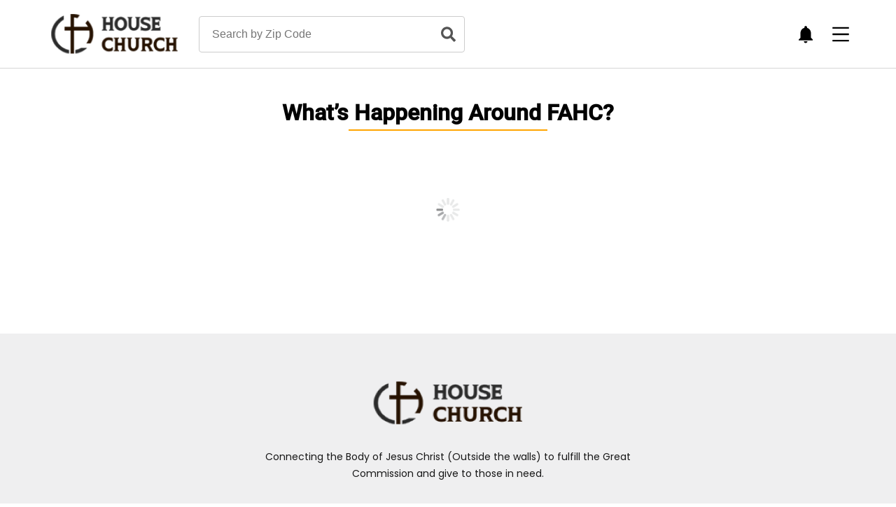

--- FILE ---
content_type: text/html; charset=utf-8
request_url: https://www.findahousechurch.com/wall
body_size: 6908
content:
<!DOCTYPE html><html><head><meta charSet="utf-8"/><meta name="viewport" content="width=device-width, initial-scale=1"/><link rel="icon" href="/favicon.png"/><meta name="twitter:card" content="summary_large_image"/><title>What&#x27;s happening on house church | Find A House Church</title><meta name="description" content="FindAHouseChurch.com is a free directory provided by CENTRAL STOREHOUSE, INC., a non-profit Christian organization with a heart to connect the Body of Christ (CHURCH)"/><meta property="og:image" content="/images/monogram_FAHC.webp"/><meta name="og:title" content="What&#x27;s happening on house church | Find A House Church"/><meta name="robots" content="index,follow"/><meta name="next-head-count" content="9"/><link rel="manifest" href="/manifest.json"/><link rel="apple-touch-icon" href="/icon.png"/><meta name="theme-color" content="#fff"/><link rel="preconnect" href="https://fonts.gstatic.com" crossorigin /><link data-next-font="" rel="preconnect" href="/" crossorigin="anonymous"/><link rel="preload" href="/_next/static/css/46ca61a37bc8cde9.css" as="style"/><link rel="stylesheet" href="/_next/static/css/46ca61a37bc8cde9.css" data-n-g=""/><link rel="preload" href="/_next/static/css/411e57a1d599f7d9.css" as="style"/><link rel="stylesheet" href="/_next/static/css/411e57a1d599f7d9.css" data-n-p=""/><link rel="preload" href="/_next/static/css/dd158cd77ead7e77.css" as="style"/><link rel="stylesheet" href="/_next/static/css/dd158cd77ead7e77.css" data-n-p=""/><noscript data-n-css=""></noscript><script defer="" nomodule="" src="/_next/static/chunks/polyfills-78c92fac7aa8fdd8.js"></script><script src="/_next/static/chunks/webpack-ad228da560ef9f52.js" defer=""></script><script src="/_next/static/chunks/framework-e060caed557d1899.js" defer=""></script><script src="/_next/static/chunks/main-730c217e87e0e77b.js" defer=""></script><script src="/_next/static/chunks/pages/_app-ac6b3a34eafc3a69.js" defer=""></script><script src="/_next/static/chunks/252f366e-267902e6e02ab7c0.js" defer=""></script><script src="/_next/static/chunks/0c428ae2-e7189def6c38a15d.js" defer=""></script><script src="/_next/static/chunks/c7773329-ce53b0a04db0be67.js" defer=""></script><script src="/_next/static/chunks/78e521c3-743e9eefa5b48bce.js" defer=""></script><script src="/_next/static/chunks/1bfc9850-f68077930f603ab0.js" defer=""></script><script src="/_next/static/chunks/1a48c3c1-f58c78576e3475d8.js" defer=""></script><script src="/_next/static/chunks/2852872c-2c0cb51ac799a59b.js" defer=""></script><script src="/_next/static/chunks/d7eeaac4-0dbb76f90ea26f49.js" defer=""></script><script src="/_next/static/chunks/98ea7ec2-d66e1dcc2ee648a6.js" defer=""></script><script src="/_next/static/chunks/75fc9c18-e41188336ac32246.js" defer=""></script><script src="/_next/static/chunks/4429-b82442aefde42fc0.js" defer=""></script><script src="/_next/static/chunks/8740-9f7a3756e981a341.js" defer=""></script><script src="/_next/static/chunks/1829-46092d5a6d8980cb.js" defer=""></script><script src="/_next/static/chunks/6387-a8e6d2532389f487.js" defer=""></script><script src="/_next/static/chunks/pages/wall-308da932aaca197e.js" defer=""></script><script src="/_next/static/p2PFOwtl-J1Nqyd4DGuUE/_buildManifest.js" defer=""></script><script src="/_next/static/p2PFOwtl-J1Nqyd4DGuUE/_ssgManifest.js" defer=""></script><style data-href="https://fonts.googleapis.com/css2?family=Heebo">@font-face{font-family:'Heebo';font-style:normal;font-weight:400;src:url(https://fonts.gstatic.com/l/font?kit=NGSpv5_NC0k9P_v6ZUCbLRAHxK1EiSyccQ&skey=878db4aed11f133b&v=v28) format('woff')}@font-face{font-family:'Heebo';font-style:normal;font-weight:400;src:url(https://fonts.gstatic.com/l/font?kit=NGSpv5_NC0k9P_v6ZUCbLRAHxK1EiSysd0mg7UiCXB5WkK8&skey=878db4aed11f133b&v=v28) format('woff');unicode-range:U+0307-0308,U+0590-05FF,U+200C-2010,U+20AA,U+25CC,U+FB1D-FB4F}@font-face{font-family:'Heebo';font-style:normal;font-weight:400;src:url(https://fonts.gstatic.com/l/font?kit=NGSpv5_NC0k9P_v6ZUCbLRAHxK1EiSysCUmg7UiCXB5WkK8&skey=878db4aed11f133b&v=v28) format('woff');unicode-range:U+0302-0303,U+0305,U+0307-0308,U+0310,U+0312,U+0315,U+031A,U+0326-0327,U+032C,U+032F-0330,U+0332-0333,U+0338,U+033A,U+0346,U+034D,U+0391-03A1,U+03A3-03A9,U+03B1-03C9,U+03D1,U+03D5-03D6,U+03F0-03F1,U+03F4-03F5,U+2016-2017,U+2034-2038,U+203C,U+2040,U+2043,U+2047,U+2050,U+2057,U+205F,U+2070-2071,U+2074-208E,U+2090-209C,U+20D0-20DC,U+20E1,U+20E5-20EF,U+2100-2112,U+2114-2115,U+2117-2121,U+2123-214F,U+2190,U+2192,U+2194-21AE,U+21B0-21E5,U+21F1-21F2,U+21F4-2211,U+2213-2214,U+2216-22FF,U+2308-230B,U+2310,U+2319,U+231C-2321,U+2336-237A,U+237C,U+2395,U+239B-23B7,U+23D0,U+23DC-23E1,U+2474-2475,U+25AF,U+25B3,U+25B7,U+25BD,U+25C1,U+25CA,U+25CC,U+25FB,U+266D-266F,U+27C0-27FF,U+2900-2AFF,U+2B0E-2B11,U+2B30-2B4C,U+2BFE,U+3030,U+FF5B,U+FF5D,U+1D400-1D7FF,U+1EE00-1EEFF}@font-face{font-family:'Heebo';font-style:normal;font-weight:400;src:url(https://fonts.gstatic.com/l/font?kit=NGSpv5_NC0k9P_v6ZUCbLRAHxK1EiSysG0mg7UiCXB5WkK8&skey=878db4aed11f133b&v=v28) format('woff');unicode-range:U+0001-000C,U+000E-001F,U+007F-009F,U+20DD-20E0,U+20E2-20E4,U+2150-218F,U+2190,U+2192,U+2194-2199,U+21AF,U+21E6-21F0,U+21F3,U+2218-2219,U+2299,U+22C4-22C6,U+2300-243F,U+2440-244A,U+2460-24FF,U+25A0-27BF,U+2800-28FF,U+2921-2922,U+2981,U+29BF,U+29EB,U+2B00-2BFF,U+4DC0-4DFF,U+FFF9-FFFB,U+10140-1018E,U+10190-1019C,U+101A0,U+101D0-101FD,U+102E0-102FB,U+10E60-10E7E,U+1D2C0-1D2D3,U+1D2E0-1D37F,U+1F000-1F0FF,U+1F100-1F1AD,U+1F1E6-1F1FF,U+1F30D-1F30F,U+1F315,U+1F31C,U+1F31E,U+1F320-1F32C,U+1F336,U+1F378,U+1F37D,U+1F382,U+1F393-1F39F,U+1F3A7-1F3A8,U+1F3AC-1F3AF,U+1F3C2,U+1F3C4-1F3C6,U+1F3CA-1F3CE,U+1F3D4-1F3E0,U+1F3ED,U+1F3F1-1F3F3,U+1F3F5-1F3F7,U+1F408,U+1F415,U+1F41F,U+1F426,U+1F43F,U+1F441-1F442,U+1F444,U+1F446-1F449,U+1F44C-1F44E,U+1F453,U+1F46A,U+1F47D,U+1F4A3,U+1F4B0,U+1F4B3,U+1F4B9,U+1F4BB,U+1F4BF,U+1F4C8-1F4CB,U+1F4D6,U+1F4DA,U+1F4DF,U+1F4E3-1F4E6,U+1F4EA-1F4ED,U+1F4F7,U+1F4F9-1F4FB,U+1F4FD-1F4FE,U+1F503,U+1F507-1F50B,U+1F50D,U+1F512-1F513,U+1F53E-1F54A,U+1F54F-1F5FA,U+1F610,U+1F650-1F67F,U+1F687,U+1F68D,U+1F691,U+1F694,U+1F698,U+1F6AD,U+1F6B2,U+1F6B9-1F6BA,U+1F6BC,U+1F6C6-1F6CF,U+1F6D3-1F6D7,U+1F6E0-1F6EA,U+1F6F0-1F6F3,U+1F6F7-1F6FC,U+1F700-1F7FF,U+1F800-1F80B,U+1F810-1F847,U+1F850-1F859,U+1F860-1F887,U+1F890-1F8AD,U+1F8B0-1F8BB,U+1F8C0-1F8C1,U+1F900-1F90B,U+1F93B,U+1F946,U+1F984,U+1F996,U+1F9E9,U+1FA00-1FA6F,U+1FA70-1FA7C,U+1FA80-1FA89,U+1FA8F-1FAC6,U+1FACE-1FADC,U+1FADF-1FAE9,U+1FAF0-1FAF8,U+1FB00-1FBFF}@font-face{font-family:'Heebo';font-style:normal;font-weight:400;src:url(https://fonts.gstatic.com/l/font?kit=NGSpv5_NC0k9P_v6ZUCbLRAHxK1EiSyse0mg7UiCXB5WkK8&skey=878db4aed11f133b&v=v28) format('woff');unicode-range:U+0100-02BA,U+02BD-02C5,U+02C7-02CC,U+02CE-02D7,U+02DD-02FF,U+0304,U+0308,U+0329,U+1D00-1DBF,U+1E00-1E9F,U+1EF2-1EFF,U+2020,U+20A0-20AB,U+20AD-20C0,U+2113,U+2C60-2C7F,U+A720-A7FF}@font-face{font-family:'Heebo';font-style:normal;font-weight:400;src:url(https://fonts.gstatic.com/l/font?kit=NGSpv5_NC0k9P_v6ZUCbLRAHxK1EiSysdUmg7UiCXB5W&skey=878db4aed11f133b&v=v28) format('woff');unicode-range:U+0000-00FF,U+0131,U+0152-0153,U+02BB-02BC,U+02C6,U+02DA,U+02DC,U+0304,U+0308,U+0329,U+2000-206F,U+20AC,U+2122,U+2191,U+2193,U+2212,U+2215,U+FEFF,U+FFFD}</style></head><body><div id="__next"><div class="Header_header_section__XeiAr Header_header_section_color__HqgDg"><div class="Header_header_section_left__F7I9U"><a title="Find a House Church" href="/"><img alt="Find A House Church" loading="lazy" width="200" height="70" decoding="async" data-nimg="1" class="Header_header_logo__vOXs4" style="color:transparent" src="/images/find-a-house-church-logo-black.png"/></a> <div class="SearchBar_search-bar__LuKaD"><div class="SearchBar_search-container__JL_0R"><input type="number" placeholder="Search by Zip Code" value=""/><svg stroke="currentColor" fill="currentColor" stroke-width="0" viewBox="0 0 512 512" class="SearchBar_search-icon__sP9t2" height="1em" width="1em" xmlns="http://www.w3.org/2000/svg"><path d="M505 442.7L405.3 343c-4.5-4.5-10.6-7-17-7H372c27.6-35.3 44-79.7 44-128C416 93.1 322.9 0 208 0S0 93.1 0 208s93.1 208 208 208c48.3 0 92.7-16.4 128-44v16.3c0 6.4 2.5 12.5 7 17l99.7 99.7c9.4 9.4 24.6 9.4 33.9 0l28.3-28.3c9.4-9.4 9.4-24.6.1-34zM208 336c-70.7 0-128-57.2-128-128 0-70.7 57.2-128 128-128 70.7 0 128 57.2 128 128 0 70.7-57.2 128-128 128z"></path></svg></div></div><a class="Header_menu_notification__UApw1" title="Search Churches" href="/search"><img alt="Find A House Church" loading="lazy" width="25" height="25" decoding="async" data-nimg="1" style="color:transparent" src="/images/search-black.png"/> </a></div><div class="Header_header_section_right__jwj8H"><div class="Header_notif_tr__9ZrlX"><svg stroke="currentColor" fill="currentColor" stroke-width="0" viewBox="0 0 24 24" class="Header_menu_icon__AuHQx Header_notifications__EIxE_" height="1em" width="1em" xmlns="http://www.w3.org/2000/svg"><path d="M12 22c1.1 0 2-.9 2-2h-4a2 2 0 002 2zm6-6v-5c0-3.07-1.64-5.64-4.5-6.32V4c0-.83-.67-1.5-1.5-1.5s-1.5.67-1.5 1.5v.68C7.63 5.36 6 7.92 6 11v5l-2 2v1h16v-1l-2-2z"></path></svg> <!-- --> </div><svg stroke="currentColor" fill="currentColor" stroke-width="0" viewBox="0 0 1024 1024" class="Header_menu_icon__AuHQx" height="1em" width="1em" xmlns="http://www.w3.org/2000/svg"><path d="M904 160H120c-4.4 0-8 3.6-8 8v64c0 4.4 3.6 8 8 8h784c4.4 0 8-3.6 8-8v-64c0-4.4-3.6-8-8-8zm0 624H120c-4.4 0-8 3.6-8 8v64c0 4.4 3.6 8 8 8h784c4.4 0 8-3.6 8-8v-64c0-4.4-3.6-8-8-8zm0-312H120c-4.4 0-8 3.6-8 8v64c0 4.4 3.6 8 8 8h784c4.4 0 8-3.6 8-8v-64c0-4.4-3.6-8-8-8z"></path></svg></div></div><div class="Header_overlay__4loKl "><div class="Header_navigation_Li_in__oibVm Header_hidden__so5fB"><div class="Header_menu_close__WFIdm"><svg stroke="currentColor" fill="currentColor" stroke-width="0" viewBox="0 0 1024 1024" fill-rule="evenodd" class="Header_menu_icon_close___WF8s" height="1em" width="1em" xmlns="http://www.w3.org/2000/svg"><path d="M799.855 166.312c.023.007.043.018.084.059l57.69 57.69c.041.041.052.06.059.084a.118.118 0 0 1 0 .069c-.007.023-.018.042-.059.083L569.926 512l287.703 287.703c.041.04.052.06.059.083a.118.118 0 0 1 0 .07c-.007.022-.018.042-.059.083l-57.69 57.69c-.041.041-.06.052-.084.059a.118.118 0 0 1-.069 0c-.023-.007-.042-.018-.083-.059L512 569.926 224.297 857.629c-.04.041-.06.052-.083.059a.118.118 0 0 1-.07 0c-.022-.007-.042-.018-.083-.059l-57.69-57.69c-.041-.041-.052-.06-.059-.084a.118.118 0 0 1 0-.069c.007-.023.018-.042.059-.083L454.073 512 166.371 224.297c-.041-.04-.052-.06-.059-.083a.118.118 0 0 1 0-.07c.007-.022.018-.042.059-.083l57.69-57.69c.041-.041.06-.052.084-.059a.118.118 0 0 1 .069 0c.023.007.042.018.083.059L512 454.073l287.703-287.702c.04-.041.06-.052.083-.059a.118.118 0 0 1 .07 0Z"></path></svg></div><div class="Header_Box_cont__KjKaP"><div class="Header_Clickbox_outer__tu7Mw"><div class="Header_Clickbox__We7ZT"><svg stroke="currentColor" fill="currentColor" stroke-width="0" viewBox="0 0 1024 1024" color="black" class="Header_menu_icon__AuHQx " style="color:black" height="1em" width="1em" xmlns="http://www.w3.org/2000/svg"><path d="M946.5 505L560.1 118.8l-25.9-25.9a31.5 31.5 0 0 0-44.4 0L77.5 505a63.9 63.9 0 0 0-18.8 46c.4 35.2 29.7 63.3 64.9 63.3h42.5V940h691.8V614.3h43.4c17.1 0 33.2-6.7 45.3-18.8a63.6 63.6 0 0 0 18.7-45.3c0-17-6.7-33.1-18.8-45.2zM568 868H456V664h112v204zm217.9-325.7V868H632V640c0-22.1-17.9-40-40-40H432c-22.1 0-40 17.9-40 40v228H238.1V542.3h-96l370-369.7 23.1 23.1L882 542.3h-96.1z"></path></svg></div><p>Home</p></div><div class="Header_Clickbox_outer__tu7Mw"><div class="Header_Clickbox__We7ZT"><svg stroke="currentColor" fill="currentColor" stroke-width="0" viewBox="0 0 24 24" color="black" class="Header_menu_icon__AuHQx " style="color:black" height="1em" width="1em" xmlns="http://www.w3.org/2000/svg"><path d="M10 22v-4a2 2 0 0 1 4 0v4h4V12a1 1 0 0 0-.485-.857L13 8.434V6h2V4h-2V2h-2v2H9v2h2v2.434l-4.515 2.709A1 1 0 0 0 6 12v10h4zm-7 0h2v-8.118l-2.447 1.224A.998.998 0 0 0 2 16v5a1 1 0 0 0 1 1zm18.447-6.895L19 13.882V22h2a1 1 0 0 0 1-1v-5c0-.379-.214-.725-.553-.895z"></path></svg></div><p>House Church</p></div><div title="Dashboard" class="Header_Clickbox_outer__tu7Mw"><div class="Header_Clickbox__We7ZT"><svg stroke="currentColor" fill="currentColor" stroke-width="0" viewBox="0 0 448 512" color="black" class="Header_menu_icon__AuHQx " style="color:black" height="1em" width="1em" xmlns="http://www.w3.org/2000/svg"><path d="M313.6 304c-28.7 0-42.5 16-89.6 16-47.1 0-60.8-16-89.6-16C60.2 304 0 364.2 0 438.4V464c0 26.5 21.5 48 48 48h352c26.5 0 48-21.5 48-48v-25.6c0-74.2-60.2-134.4-134.4-134.4zM400 464H48v-25.6c0-47.6 38.8-86.4 86.4-86.4 14.6 0 38.3 16 89.6 16 51.7 0 74.9-16 89.6-16 47.6 0 86.4 38.8 86.4 86.4V464zM224 288c79.5 0 144-64.5 144-144S303.5 0 224 0 80 64.5 80 144s64.5 144 144 144zm0-240c52.9 0 96 43.1 96 96s-43.1 96-96 96-96-43.1-96-96 43.1-96 96-96z"></path></svg></div><p>Profile</p></div><div class="Header_Clickbox_outer__tu7Mw"><div class="Header_Clickbox__We7ZT"><svg stroke="currentColor" fill="none" stroke-width="2" viewBox="0 0 24 24" stroke-linecap="round" stroke-linejoin="round" color="black" class="Header_menu_icon__AuHQx " style="color:black" height="1em" width="1em" xmlns="http://www.w3.org/2000/svg"><path d="M15 3h4a2 2 0 0 1 2 2v14a2 2 0 0 1-2 2h-4"></path><polyline points="10 17 15 12 10 7"></polyline><line x1="15" x2="3" y1="12" y2="12"></line></svg></div><p>Register/Login</p></div></div><div class="Header_Box_content__b8HMt"><div class="Header_mobile_navbar_nav__S6x7w Header_mobile_navbar_nav_sidebar__0oLUg"><a title="How It Works" href="/how-it-works">How It Works</a><a title="Free Training" href="/free-training">Free Training</a><a title="Contact Us" href="/contact-us">Contact Us</a><a title="FAQ" href="/faq">FAQ</a></div></div></div></div><div class="Header_navigation__6LSpR Header_hidden__so5fB"><div class="Header_mobile_navbar_nav__S6x7w"><p>You Don&#x27;t have any Notification Yet..</p></div></div><div class="Header_navigation__6LSpR Header_hidden__so5fB"><div class="Header_mobile_navbar_nav__S6x7w"><p>You Don&#x27;t Received any Message Yet..</p></div></div><style>#nprogress{pointer-events:none}#nprogress .bar{background:#ffa500;position:fixed;z-index:99999;top: 0;left:0;width:100%;height:3px}#nprogress .peg{display:block;position:absolute;right:0;width:100px;height:100%;box-shadow:0 0 10px #ffa500,0 0 5px #ffa500;opacity:1;-webkit-transform:rotate(3deg) translate(0px,-4px);-ms-transform:rotate(3deg) translate(0px,-4px);transform:rotate(3deg) translate(0px,-4px)}#nprogress .spinner{display:block;position:fixed;z-index:99999;top: 15px;right:15px}#nprogress .spinner-icon{width:18px;height:18px;box-sizing:border-box;border:2px solid transparent;border-top-color:#ffa500;border-left-color:#ffa500;border-radius:50%;-webkit-animation:nprogress-spinner 400ms linear infinite;animation:nprogress-spinner 400ms linear infinite}.nprogress-custom-parent{overflow:hidden;position:relative}.nprogress-custom-parent #nprogress .bar,.nprogress-custom-parent #nprogress .spinner{position:absolute}@-webkit-keyframes nprogress-spinner{0%{-webkit-transform:rotate(0deg)}100%{-webkit-transform:rotate(360deg)}}@keyframes nprogress-spinner{0%{transform:rotate(0deg)}100%{transform:rotate(360deg)}}</style><main class="inner_contnet"><div class="wall_texttop__amBAv"><h1 class="border_bottom">What’s Happening Around FAHC?</h1></div><div class="wall_LoadingF__U6xjy"><img alt="Loading" loading="lazy" width="34" height="34" decoding="async" data-nimg="1" style="color:transparent" src="/_next/static/media/loading.86a2130f.gif"/></div></main><div class="Footer_footer__Tl1eP"><div class="Footer_footer_row_logo__DIopG"><img alt="Find A House Church" loading="lazy" width="235" height="70" decoding="async" data-nimg="1" class="Footer_footer_logo__aa2I3" style="color:transparent" src="/images/find-a-house-church-black.png"/><p>Connecting the Body of Jesus Christ (Outside the walls) to fulfill the Great <br/> Commission and give to those in need.</p></div><div class="Footer_footer_row___6nGK"><div class="Footer_footer_container_col__xBCGp"><h5>QUICK LINKS</h5><a title="FAQ" href="/faq">FAQ</a><a title="Contact Us" href="/contact-us">Contact Us</a><a title="How It Works" href="/how-it-works">How It Works</a><a title="Free Training" href="/free-training">Free Training</a><a title=" Find House Church by Location" href="/location"> Find House Church by Location</a><a title=" Find House Church by Denominations" href="/denominations"> Find House Church by Denomination</a></div><div class="Footer_footer_container_col__xBCGp"><h5>CONTACT US</h5><p><svg stroke="currentColor" fill="currentColor" stroke-width="0" viewBox="0 0 1024 1024" class="Footer_address_icon__ugHWS" height="1em" width="1em" xmlns="http://www.w3.org/2000/svg"><path d="M512 327c-29.9 0-58 11.6-79.2 32.8A111.6 111.6 0 0 0 400 439c0 29.9 11.7 58 32.8 79.2A111.6 111.6 0 0 0 512 551c29.9 0 58-11.7 79.2-32.8C612.4 497 624 468.9 624 439c0-29.9-11.6-58-32.8-79.2S541.9 327 512 327zm342.6-37.9a362.49 362.49 0 0 0-79.9-115.7 370.83 370.83 0 0 0-118.2-77.8C610.7 76.6 562.1 67 512 67c-50.1 0-98.7 9.6-144.5 28.5-44.3 18.3-84 44.5-118.2 77.8A363.6 363.6 0 0 0 169.4 289c-19.5 45-29.4 92.8-29.4 142 0 70.6 16.9 140.9 50.1 208.7 26.7 54.5 64 107.6 111 158.1 80.3 86.2 164.5 138.9 188.4 153a43.9 43.9 0 0 0 22.4 6.1c7.8 0 15.5-2 22.4-6.1 23.9-14.1 108.1-66.8 188.4-153 47-50.4 84.3-103.6 111-158.1C867.1 572 884 501.8 884 431.1c0-49.2-9.9-97-29.4-142zM512 615c-97.2 0-176-78.8-176-176s78.8-176 176-176 176 78.8 176 176-78.8 176-176 176z"></path></svg>Find A House Church</p><p><svg stroke="currentColor" fill="currentColor" stroke-width="0" viewBox="0 0 1024 1024" class="Footer_address_icon__ugHWS" height="1em" width="1em" xmlns="http://www.w3.org/2000/svg"><path fill="#D9D9D9" d="M477.5 536.3L135.9 270.7l-27.5-21.4 27.6 21.5V792h752V270.8L546.2 536.3a55.99 55.99 0 0 1-68.7 0z"></path><path fill="#D9D9D9" d="M876.3 198.8l39.3 50.5-27.6 21.5 27.7-21.5-39.3-50.5z"></path><path d="M928 160H96c-17.7 0-32 14.3-32 32v640c0 17.7 14.3 32 32 32h832c17.7 0 32-14.3 32-32V192c0-17.7-14.3-32-32-32zm-94.5 72.1L512 482 190.5 232.1h643zm54.5 38.7V792H136V270.8l-27.6-21.5 27.5 21.4 341.6 265.6a55.99 55.99 0 0 0 68.7 0L888 270.8l27.6-21.5-39.3-50.5h.1l39.3 50.5-27.7 21.5z"></path></svg>info@findahousechurch.com</p></div><div class="Footer_footer_container_col__xBCGp Footer_last__UJRo7"><h5>FOLLOW US </h5><p><a title="Facebook" target="_blank" href="https://www.facebook.com/groups/733418590538892"><svg stroke="currentColor" fill="currentColor" stroke-width="0" viewBox="0 0 1024 1024" class="Footer_social_icon__ijnPW" height="1em" width="1em" xmlns="http://www.w3.org/2000/svg"><path d="M880 112H144c-17.7 0-32 14.3-32 32v736c0 17.7 14.3 32 32 32h736c17.7 0 32-14.3 32-32V144c0-17.7-14.3-32-32-32zm-92.4 233.5h-63.9c-50.1 0-59.8 23.8-59.8 58.8v77.1h119.6l-15.6 120.7h-104V912H539.2V602.2H434.9V481.4h104.3v-89c0-103.3 63.1-159.6 155.3-159.6 44.2 0 82.1 3.3 93.2 4.8v107.9z"></path></svg> Facebook</a></p></div></div><div class="Footer_footer_spacer__vTNmS"></div><div class="Footer_footer_row_copy_right__AnmEs"><p>© Copyright 2024 Find A House Church.</p><div class="Footer_footer_TC__Kt1pO"><a target="_blank" title="privacypolicy" href="/privacy-policy"> Privacy policy</a><p> | </p><a target="_blank" title="Terms &amp; Conditions" href="/terms"> Terms &amp; Conditions</a></div><p>Designed &amp; Developed with  <svg stroke="currentColor" fill="currentColor" stroke-width="0" viewBox="0 0 512 512" height="1em" width="1em" xmlns="http://www.w3.org/2000/svg"><path d="M462.3 62.6C407.5 15.9 326 24.3 275.7 76.2L256 96.5l-19.7-20.3C186.1 24.3 104.5 15.9 49.7 62.6c-62.8 53.6-66.1 149.8-9.9 207.9l193.5 199.8c12.5 12.9 32.8 12.9 45.3 0l193.5-199.8c56.3-58.1 53-154.3-9.8-207.9z"></path></svg>  by  <a title="oCode Technologies" target="_blank" style="color:#4da3da" href="https://www.ocode.co/">oCode Technologies</a></p></div></div></div><script id="__NEXT_DATA__" type="application/json">{"props":{"pageProps":{}},"page":"/wall","query":{},"buildId":"p2PFOwtl-J1Nqyd4DGuUE","nextExport":true,"autoExport":true,"isFallback":false,"scriptLoader":[]}</script><noscript><iframe src="https://www.googletagmanager.com/ns.html?id=GTM-M95PHGKW"
            height="0" width="0" style="display:none;visibility:hidden"></iframe></noscript></body></html>

--- FILE ---
content_type: text/css; charset=UTF-8
request_url: https://www.findahousechurch.com/_next/static/css/46ca61a37bc8cde9.css
body_size: 10645
content:
.tooltip{position:relative;cursor:pointer}.tooltip:hover:before{content:attr(data-tooltip);background:rgba(65,65,65,.7);color:#fff;padding:5px 15px;border-radius:5px;left:calc(100% + 10px);white-space:nowrap;opacity:0;transition:opacity .6s ease}.tooltip:hover:after,.tooltip:hover:before{font-size:.8rem;position:absolute;top:50%;transform:translateY(-50%);pointer-events:none}.tooltip:hover:after{content:"";border-color:transparent rgba(65,65,65,.7) transparent transparent;border-style:solid;border-width:6px 6px 6px 0;left:calc(100% + 4px)}.tooltip:hover:after,.tooltip:hover:before{opacity:1}.EventShare_popup{display:flex;flex-wrap:wrap;justify-content:space-evenly;margin:.5rem;padding:.5rem;border:1px solid #bcbcbc}html{scroll-behavior:smooth!important}.SocialIcons_add{margin:5px}.c-skeleton-circle{border-radius:50%}.c-skeleton-line{margin-bottom:10px;border-radius:.25rem}.c-skeleton-line:last-child{margin-bottom:0}@keyframes loading-skeleton{to{transform:translateX(100%)}}.c-skeleton-circle,.c-skeleton-line,.c-skeleton-square{background-color:#ebebeb;display:inline-flex;line-height:1;position:relative;overflow:hidden;z-index:1}.c-skeleton-circle:after,.c-skeleton-line:after,.c-skeleton-square:after{content:" ";display:block;position:absolute;left:0;right:0;height:100%;background-repeat:no-repeat;background-image:linear-gradient(90deg,#ebebeb,#f5f5f5,#ebebeb);transform:translateX(-100%);animation-name:loading-skeleton;animation-direction:normal;animation-duration:1.5s;animation-timing-function:ease-in-out;animation-iteration-count:infinite}@font-face{font-family:HeeboBold;src:url(/_next/static/media/Heebo-Bold.c1a2eb02.ttf)}@font-face{font-family:HeeboMedium;src:url(/_next/static/media/Heebo-Medium.32c060f4.ttf)}@font-face{font-family:HeeboRegular;src:url(/_next/static/media/Heebo-Regular.ca3b27c2.ttf)}@font-face{font-family:MontserratBold;src:url(/_next/static/media/Montserrat-Bold.2d8d7280.ttf)}@font-face{font-family:MontserratRegular;src:url(/_next/static/media/Montserrat-Regular.2cf917c2.ttf)}@font-face{font-family:MontserratMedium;src:url(/_next/static/media/Montserrat-Medium.19261002.ttf)}@font-face{font-family:Poppins;src:url(/_next/static/media/Poppins-Regular.4b4ebe20.ttf)}.mobileFollow{display:block}.SocialIcons{width:200px;flex-direction:row;height:40px}.SocialIcons,.switch-toggle{display:flex;align-items:center}.switch-toggle{height:100%}.layer,.switch-btn{position:absolute;top:0;right:0;bottom:0;left:0}.button-check{position:relative;width:90px;height:46px;overflow:hidden;border-radius:50px;-webkit-border-radius:50px;-moz-border-radius:50px;-ms-border-radius:50px;-o-border-radius:50px}.checkbox_Pause{position:relative;width:100%;height:100%;padding:0;margin:0;opacity:0;cursor:pointer;z-index:3}.switch-btn{z-index:2}.layer{width:100%;background-color:#a6fdb6;transition:all .3s ease;z-index:1}#button-check .switch-btn:after,#button-check .switch-btn:before{position:absolute;top:4px;left:4px;width:30px;height:20px;color:#fff;font-size:10px;font-weight:700;text-align:center;line-height:1;padding:9px 4px;background-color:#00921c;border-radius:50%;transition:all .3s cubic-bezier(.18,.89,.35,1.15);display:flex;align-items:center;justify-content:center}#button-check .switch-btn:before{content:"Live"}#button-check .switch-btn:after{content:"Pause";right:-50px;left:auto;background-color:#f44336}#button-check .checkbox_Pause:checked+.switch-btn:before{left:-50px}#button-check .checkbox_Pause:checked+.switch-btn:after{right:4px}#button-check .checkbox_Pause:checked~.layer{background-color:#fdd1d1}.Checkbox-Select{display:flex;flex-direction:row;gap:10px;flex-wrap:wrap}.Checkbox-Options label{font-size:16px!important;line-height:1.5rem;color:#000!important}.SocialIcons p{font-size:1rem;line-height:1.5rem;color:#fff;font-family:HeeboMedium;margin-left:.5rem}input::-webkit-inner-spin-button,input::-webkit-outer-spin-button{-webkit-appearance:none}.Out_1280{display:flex;justify-content:center}.W1280{padding-right:7%!important;padding-left:7%!important}.Check22{right:44%;padding:0;top:34px;background-color:hsla(0,0%,100%,0);box-shadow:8px 16px 16px rgba(0,0,0,.3)}.Check22,.ShareOuter_22{position:absolute;display:flex;flex-direction:column;z-index:999;animation:fadeIn 5s}.ShareOuter_22{bottom:40px;padding:6px;background:#dfdfdf80;border-radius:3px}.AboutMobile{display:none}.DesktopMobile{display:block}.Location_next_L{display:flex;justify-content:flex-end;padding-right:5rem;padding-bottom:20px}.locationbtnN{padding:-1px;margin-right:20px}body,html.ios{font-family:Poppins;margin:0;padding:0;color:#000}.align_right{float:right;text-align:right}.inner_contnet{padding-top:90px}.content_section{display:flex;flex-direction:column;padding:4rem;align-items:flex-start}audio{max-width:100%}.radioline{display:flex}.feeling_outside{display:flex;align-items:flex-start;align-content:center;flex-direction:row;flex-wrap:wrap}.breadcrumbs{font-size:12px;padding:2.5rem 0 1rem 5rem;display:flex}.separator{margin:0 5px}.breadcrumbs a{color:#727272;text-decoration:none}.breadcrumbs a:hover{text-decoration:none;color:#000}h1,h2,h3{margin:0;color:#000;font-family:HeeboMedium}.border_bottom{margin-bottom:1rem;display:inline-block;max-width:-moz-fit-content;max-width:fit-content}.border_bottom:after{border-top:2px solid orange;content:"";display:block;margin:0 auto;text-indent:-9999px;width:60%}h4,h5,h6{margin:0;color:#000;font-family:HeeboRegular}ul.address_suggestions{list-style:none;position:absolute;top:65px;z-index:999;background:#fff;max-height:200px;overflow:auto;border:1px solid #e2e2e2;width:100%;padding:5px}ul.address_suggestions li{padding:5px 5px 7px;border-bottom:1px solid #e2e2e2;margin:0 0 5px}.back_icon,.popup_modal_close,.upload_icon{width:25px;height:25px}p textarea{margin:0;padding:0}.bg_black h1,.bg_black h2,.bg_black h3,.bg_black h4,.bg_black h5,.hero_section h1,.hero_section h2,.hero_section h3,.hero_section h4,.hero_section h5{color:#fff}h1{font-size:2.5rem}h2{font-size:2rem}h3{font-size:1.5rem}h4{font-size:1.2rem;margin:.5rem 0}h4,h5{font-family:HeeboMedium}h5,h6{font-size:1rem}p,ul li{font-size:14px;line-height:1.5rem;color:#8c8c8c;margin-bottom:.5rem}p span{float:left;width:100%;text-align:center;font-size:.9rem}p span.comming_event,p span.passed_event{width:auto}.btn{max-height:40px;background:orange;border:0;color:#fff;border-radius:5px;display:flex;flex-direction:row;align-items:center;padding:20px;text-decoration:none;justify-content:center;min-width:175px;font-size:14px;line-height:14px;font-weight:600;cursor:pointer}.btn.social_login{background-color:transparent;border:1px solid #e2e2e2;color:#888;background-size:35px;background-repeat:no-repeat;background-position:5px}.btn.social_login.fb{background-image:url(/images/social-facebook-icon.png)}.btn.social_login.google{background-image:url(/images/social_google.webp)}.tab_contant.hidden{display:none}p.show_all{display:flex;width:100%;justify-content:flex-end;color:#1da1f2;cursor:pointer}.hr-label{position:relative;text-align:center;clear:both;overflow:hidden;margin:20px 20px 0}.hr-label:before{right:0;margin-left:-50%}.hr-label:after{left:0;margin-right:-50%}.hr-label:after,.hr-label:before{content:"";position:relative;width:50%;background-color:#888;display:inline-block;height:1px;vertical-align:middle}.hr-label span{font-size:18px;color:#888;margin:5px}.btn.profile_updated{max-width:200px;align-self:flex-end}.add_icon_btn{background:orange;color:#fff}.btn.warning{background:#f8f9fa;color:#000}.btn.warning.sm{min-width:50px;padding:5px}.btn.bg-white{background:#fff;color:#000}.btn:hover{color:#000}a{display:flex;align-items:center;color:#1da1f2;text-decoration:none}span a{display:inline-block}.link{color:orange!important;font-size:16px!important;font-weight:400!important;margin:1rem 0!important;padding-bottom:0!important;padding-right:20px!important;border-bottom:1px dotted orange!important;display:flex;align-items:center;background-image:url(/_next/static/media/link-arrow.6460250f.png);background-repeat:no-repeat;background-position:100%;width:max-content;cursor:pointer}.editDetailIcon_Upper{color:#1da1f2;font-size:21px!important;margin:0 5px;cursor:pointer;position:absolute;top:58%;right:0}.editDetailIcon{color:#1da1f2;margin-left:5px;cursor:pointer;width:25px!important;padding:2px 0 4px 4px;border-radius:4px}.tbody_inner{display:contents}.btn .small_icon,a .small_icon{margin:0 5px}textarea{min-height:100px}.popup_modal .center_text_message{text-align:center;width:100%;padding:2rem}.popup_modal .left_text_message{width:100%;padding:1rem 0;text-align:left}.popup_modal .center_text_message label{line-height:22px}.popup_modal .center_text_message label span{font-weight:600}.popup_modal .btn{margin:5px;width:auto;min-width:100px}.table_head{background:#e2e2e2!important;font-size:16px!important;padding:10px;display:flex;flex-direction:row;justify-content:space-between;align-items:center}.table_head-margin{margin-bottom:16px}.table_head label{padding:0 5px}.table_body_row{font-size:14px!important}.table_body_row .table_body_tr{padding:10px;display:flex;flex-direction:row;justify-content:space-between}.table_body_row .tr:nth-child(2n){background:#f9f9f9}.table_body_row .tr:nth-child(odd){background:#fff}.table_body_row .table_body_tr label{padding:0 5px;display:flex;align-items:center}.table_body_row .table_body_tr label .small_icon{margin-left:5px}.table_body_row .tr .table_body_row_events{background:#fff}.change_password{width:400px;margin:5% auto;min-height:400px}.change_password .form_row.full_width{width:100%}.error_message{color:#721c24;background-color:#f8d7da;border:1px solid #f5c6cb;border-radius:.25rem}.error_message,.success_message{font-size:14px;position:fixed;top:100px;right:65px;padding:.75rem 1.25rem;z-index:9999999}.success_message{color:#155724;background-color:#d4edda;border:1px solid #c3e6cb;border-radius:.25rem}.inner_contect_tab{position:relative}.error_message p,.success_message p{margin:2px 0;padding:0;line-height:14px;font-size:14px;text-align:left}.error_message p label,.success_message p label{margin-right:5px;font-weight:600;text-transform:capitalize}.ml-1{margin-left:1rem}.mr-1{margin-right:1rem}.mt-0{margin-top:0!important}.mt-2{margin-top:2rem!important}.delete_icon{font-size:21px!important;margin:9px 10px 4px;color:#f2f2f2;cursor:pointer}span.required{color:red;font-size:20px!important}.edit_icon{font-size:21px!important;margin:0 5px;color:#1da1f2;cursor:pointer}.thumbnail_preview{background-color:gray;height:100px;border-radius:5px}.thumbnail_preview img{height:100%}.back_lnk{padding:2rem 5rem;display:flex;color:#1da1f2;align-items:center}.back_lnk_icon{margin-right:10px}.checkbox_outer{display:flex;flex-direction:row!important;justify-content:left;align-items:center!important;flex-wrap:nowrap}.checkbox_outer .checkbox_input{margin:0 5px}.profile_inner_contect{display:flex;flex-direction:row;padding:1rem 5rem}.head_section{min-height:200px;background:url(/images/profile-page.png)}.head_section,.head_sectionNew{width:55%;border-radius:0;position:relative;text-align:center;display:flex;justify-content:center;align-items:center}.head_sectionNew{background:#fff;overflow:hidden;max-height:400px;aspect-ratio:16/9}.member_box_linkpadding{position:relative;padding-bottom:6px;min-width:100px}.member_box_link{margin:1rem 1rem 0 0;display:flex;flex-direction:column}.member_box_link_Inter{margin:0;display:flex;flex-direction:row;width:60%}.member_box_link_outer{margin:1rem 1rem 0 0;display:flex;padding:10px;flex-direction:row;align-content:center;align-items:center;width:100%;justify-content:space-between;border:1px solid #e2e2e2}.memberbox_text{display:flex;flex-direction:column;align-items:flex-start}.memberbox_text p{margin-top:2px!important;margin-bottom:2px!important}.member_box_link_outer img{margin-right:10px}.member_box_link_Inter .profile_image_small{width:65px;height:65px;border-radius:50%;border:1px solid #e2e2e2;object-fit:contain}.intrested_Button{display:flex;flex-direction:column;align-items:center;padding-right:10px;width:60px}.intrested_Button p{margin-top:2px!important;margin-bottom:2px!important;padding-top:0;font-size:14px}.Intrested_button_img{font-size:21px!important;color:#1da1f2;height:40px;cursor:pointer;width:35px!important;border-radius:4px}.member_box_link .profile_image_small{width:65px;height:65px;border-radius:50%;border:1px solid #e2e2e2;object-fit:cover}.member_box_link .profile_image_small_text{width:65px;height:65px;position:relative;border-radius:50%;display:inline-flex;align-items:center;justify-content:space-around;color:#000;text-transform:uppercase;font-size:2rem;border:1px solid #e2e2e2}.inner_contect_tab .member_box_link p{margin:0}.Square_image{border-radius:25%!important}.head_section .profile_image{width:auto;height:auto;max-height:420px;max-width:100%;left:2rem;object-fit:contain;border-radius:0}.head_sectionNew .profile_image{min-height:200px;min-height:100%;max-width:100%;left:2rem;object-fit:contain;border-radius:0}.head_section .profile_image_text_large,.head_sectionNew .profile_image_text_large{width:100%;max-width:250px;height:250px;display:inline-flex;align-items:center;justify-content:space-around;color:#000;text-transform:uppercase;font-size:4rem}.head_section.small{width:100%;min-height:75px;max-height:75px;height:75px;position:relative;text-align:center;border-radius:5px 5px 0 0}.head_section.small .profile_image{width:75px;height:75px;border-radius:50%;border:1px solid #e2e2e2;margin-top:35px;object-fit:cover}.head_section.small .profile_image_text{width:75px;height:75px;position:relative;border-radius:50%;display:inline-flex;align-items:center;justify-content:space-around;color:#fff;text-transform:uppercase;font-size:2rem;border:1px solid #e2e2e2;margin-top:27px}.head_section .form_control_file.edit{margin:0!important;top:0!important;width:100%;right:2rem!important;height:250px}.head_section .form_control_file.edit .editDetailIcon{position:absolute;top:0;right:0}.head_section .form_control_file.edit input[type=file]{width:100%!important;height:100%!important;max-width:100%!important;max-height:100%!important}.profile_inner_contect_col{display:flex;flex-direction:row;padding:1rem 5rem;justify-content:space-between}.profile_inner_contect_col_left{display:flex;flex-direction:column;padding:0;width:52%}.Messages_Link_full{display:flex;flex-direction:column;padding:0;width:100%}.ChatsNames{overflow:auto;width:50%;border-right:1px solid #e2e2e2;height:500px}.Chats{width:50%;height:450px}.Chats_inner{overflow-y:auto;height:450px}.profile_inner_contect_col_right{display:flex;flex-direction:column;padding:0;width:40%}.profile_inner_contect .right_section{display:flex;padding:0 2rem;flex-direction:column;align-items:flex-start;width:45%;border-radius:0}.profile_inner_contect_spacer{width:auto;height:5px;border-bottom:1px dotted #c6c6c6;margin:1rem 5rem}.profile_inner_contect .right_section .title{margin-bottom:0}.profile_inner_contect .right_section .sub_title{margin-bottom:1rem;font-weight:400;color:#101010}.profile_inner_contect .right_section .sub_title label{font-weight:600;color:#000;margin-right:10px}.profile_inner_contect .right_section .right_section_contents p label{float:left;text-align:left;margin-right:.5rem}.profile_inner_contect .right_section .right_section_contents p span{float:left;text-align:left}.profile_inner_contect .right_section p{padding:0;margin:0;display:flex;flex-direction:row;align-items:center;width:100%;flex-wrap:wrap}.profile_inner_contect .right_section p.location{margin:1rem 0;color:#858585}.icon_location{margin-right:10px}.profile_inner_contect .right_section p.social_share{margin:10px 0}.profile_inner_contect .right_section .right_section_actions{display:flex;flex-direction:row;width:100%;position:relative;margin:15px 0}.profile_inner_contect .right_section .right_section_actions .btn{margin-right:10px;position:relative}.profile_inner_contect .other_action{width:200px;display:flex;flex-direction:column;border:1px solid rgba(46,62,72,.12);padding:0;position:absolute;top:50px;background:#fff;left:0;z-index:999}.profile_inner_contect .right_section .other_action p{margin:0;cursor:pointer;padding:5px 10px}.profile_inner_contect .right_section .other_action p:hover{background:rgba(46,62,72,.12)}.social_icon{width:35px;margin:0 10px;cursor:pointer}.social_icon.facebook{color:#4267b2}.social_icon.instagram{color:#000}.social_icon.twitter{color:#1da1f2}.inner_contect_tabs{display:flex;flex-direction:row;margin-bottom:0;overflow-x:auto}.inner_contect_tabs .tab:first-child{padding-left:0}.inner_contect_tab p.show_all{margin:0}.inner_contect_tab p.heading{color:#000;display:flex;flex-direction:row;flex-wrap:wrap;align-items:center}p.heading{color:#747474}p.heading label{color:#000;margin-right:5px}img.profile_image_sm{width:30px;height:30px;border-radius:50%;margin:0 5px}.house_church_list_action{width:100%!important;margin:0 0 2rem!important}.inner_contect_tabs .tab{padding:1rem 2rem;font-size:16px;border-bottom:2px solid #fff;font-family:HeeboRegular}.inner_contect_tabs .tab.active{color:#f79321;border-bottom:2px solid #f79321}.inner_contect_tab{padding:0 0 1rem;float:left;width:100%}.inner_contect_tab p{text-align:left;margin:1rem 0}.widthform{width:auto!important;justify-content:flex-end!important}.inner_contect_tab p.organizer_name{color:#272828;font-size:12px}.inner_contect_tab p.organizer_action,.organizer_action_new{color:orange;font-size:12px;cursor:pointer;display:flex;align-items:center}.organizer_action_new{position:absolute;bottom:-10px}.inner_contect_tab p.organizer_action .organizer_action_icon{margin-right:5px}.event_box_lists{justify-content:space-between}.event_box_lists,.event_box_lists2{display:flex;flex-direction:row;flex-wrap:wrap;margin-top:0;width:100%;align-items:flex-start}.event_box_lists2{justify-content:flex-start;gap:3%}.event_box_Org{width:31%!important}.event_box_lists_right{display:flex;flex-direction:row;flex-wrap:wrap;margin-top:0;justify-content:flex-start;width:100%;align-items:center}.Box-Accept{align-content:space-between;align-items:center;min-width:110px}.Box-Accept,.event_box{display:flex;flex-direction:column}.event_box{width:48%;box-shadow:1px 0 10px 2px #e0dfdc;margin:0 0 5%;padding:0;cursor:pointer;border-radius:5px}.event_box_lists.sm_col .event_box{width:31%}.event_inner_section{padding:1.5rem 1rem 1rem}.event_box p{display:flex;flex-direction:row;margin:0;align-items:center;justify-content:center;text-align:center}.event_box p.date_time{color:#1da1f2;font-size:12px;justify-content:center;line-height:normal}.event_box h4{margin:0;font-size:16px;text-align:center}.event_box p.event_location{color:#adadad;margin:.5rem 0;align-items:center;font-size:14px;display:flex;justify-content:center;flex-direction:row}.event_box h6{margin:5px 0;font-size:16px}.event_box .event_info{margin:10px 0}.event_box .event_action_box{display:flex;flex-direction:row;align-items:center;justify-content:space-between;margin:10px 0}.select_option_box p,.selecte_item p{float:left;width:90%;display:flex;align-items:center;margin:5px 0;padding:5px}.select_option_box p img,.selecte_item p img{float:left;width:35px;height:35px;border-radius:50%;margin-right:5px}.select_option_box p span{width:100%;float:left;margin:5px 0;font-size:12px}.form_control.searchInput{background-image:url(/images/search-icon.jpg)!important;background-size:38px!important;background-repeat:no-repeat!important;padding-left:30px!important}.filtered_contact_list{border:1px solid #e2e2e2;margin-top:10px;margin-bottom:10px;padding:10px}.checkbox_Pause.checked{color:green}.selected_contact{width:100%;max-height:250px;overflow:auto}.selected_contact_item{display:flex;flex-direction:row;align-items:center;justify-content:space-between;border-bottom:1px solid #e2e2e2}.selected_contact p{float:left;display:flex;align-items:center;margin:0;padding:10px}.selected_contact p img{float:left;width:35px;height:35px;border-radius:50%;margin-right:5px}.mt-1{margin-top:1rem!important}.mb-1{margin-bottom:1rem!important}.form_row.add_remove_action{width:100%!important;display:flex;flex-direction:row;justify-content:space-between}.back_icon{margin-right:.5rem}span.add{color:green}span.add,span.remove{display:flex;align-items:center}span.remove{color:red}.PendingClick{display:flex;align-items:flex-start;flex-direction:row;flex-wrap:nowrap;width:100%;justify-content:space-around}p span.userNameImg{float:left;width:35px;height:35px;border-radius:50%;margin-right:5px;display:flex;background:red;align-items:center;justify-content:center;color:#000;text-transform:uppercase}p.event_date{font-size:18px}p.event_date.passed{color:red}span.comming_event{font-size:14px;margin-right:5px}span.passed_event{font-size:12px;margin-right:5px;color:red}.box_owner_action{position:absolute;right:10px;top:10px}.box_owner_action_right{position:absolute;left:10px;top:10px}.tab_btn{height:40px;background:transparent;color:#000;border-radius:0;display:flex;flex-direction:row;align-items:center;padding:20px;text-decoration:none;justify-content:center;min-width:80px;font-size:14px;line-height:14px;font-weight:600;border:0}.house_church_list_action .tab_btn:first-child{padding-left:0}.tab_btn.active{color:#f79321;border-bottom:2px solid #f79321}.import_contect_tab{display:flex;margin-bottom:10px}.member_profile_section,.member_profile_section_bottom{width:60%;margin:20px 20%;min-height:300px}.member_profile_section .head_section{display:flex;padding:0 0 20px;align-items:center;justify-content:center;flex-direction:column;flex-wrap:wrap;position:relative;border-radius:0;width:100%!important;color:#000}.profilemer{max-width:200px;max-height:200px;position:absolute;left:20px;bottom:-60px;border-radius:50%;background-color:#f2f2f2;object-fit:cover}.member_profile_section .contnet_section{padding:65px 5% 5%;margin-top:0;border:1px solid #e2e2e2;border-radius:0 0 15px 15px}.member_profile_section .head_section.small{width:100%;min-height:55px;max-height:55px;height:55px;border-radius:15px 15px 0 0;position:relative;text-align:center;padding:0}.member_profile_section .head_section.small .profile_image{width:50px;height:50px;border-radius:50%;min-height:50px;position:unset;margin:5px}.form_row.previewImg{min-height:50px;position:relative}.form_row.previewImg .form_control_file{position:relative;color:#000}p.form_section_heading{font-size:1.2rem;color:#000;text-align:left;margin:0;padding:0;font-weight:600}.all_hc_items{width:100%;flex-wrap:wrap;justify-content:flex-start;margin:10px 0;max-height:300px;overflow:auto}.all_hc_item,.all_hc_items{display:flex;flex-direction:row}.all_hc_item{float:left;width:48%;text-align:center;cursor:pointer;border:1px solid #e2e2e2;padding:0;margin:1%}a.box_link{display:block}.all_hc_item.selected{border:1px solid green;background-image:url(/images/checked_icon.png);background-size:26px!important;background-repeat:no-repeat!important;background-position:100% 0}.all_hc_item img{width:50%;height:auto;max-height:80px}.all_hc_item p{width:100%;padding:0;text-align:left;font-size:12px;line-height:normal;margin:5px;display:flex;align-items:center}@keyframes color{0%{background:#3cc}20%{background:#33cc36}40%{background:#b8cc33}60%{background:#fcca00}80%{background:#33cc36}to{background:#3cc}}@keyframes placeHolderShimmer{0%{background-position:0 0}to{background-position:800px 0}}.loading_section{animation-duration:5s;animation-fill-mode:forwards;animation-iteration-count:infinite;animation-name:placeHolderShimmer;animation-timing-function:linear;background-color:#f6f7f8;background:linear-gradient(90deg,#eee 8%,#e0e0e0 18%,#eee 33%);position:relative;width:100%;min-height:20px;display:inline-block;max-width:40%}.message_box_outer_box{padding:0 .5rem}.message_box_outer_box,.message_box_outer_box_comment{position:relative;display:flex;flex-direction:row;flex-wrap:wrap}.message_box_outer_box_comment{border-bottom:1px solid #e2e2e2;margin:0 2%;padding:6px 0;width:96%}.message_box_outer_box.outbox{justify-content:flex-end}.message_box_outer_box.inbox{justify-content:flex-start}.message_box_outer_box.selected_message{background-color:#ffb0000f}.outbox_outer{position:absolute;top:11px;z-index:9;display:block;width:8px;height:13px}.message_box_outer_box.outbox .outbox_outer{right:8px}.message_box_outer_box.inbox .outbox_outer{left:3.2rem}.message_box_outer_box.outbox .outbox_outer_icon{color:#d4edda}.message_box_outer_box.inbox .outbox_outer_icon{color:#f5f5f5}.message_box{display:flex;flex-direction:column;flex-wrap:wrap;align-content:flex-start;margin:.5rem 0;width:80%}.message_box p{padding:0;margin:0}.message_box.outbox{align-content:flex-end}.sender_avtar{width:35px;height:35px;background:#f5f5f5;margin-top:.5rem;margin-right:.5rem;border-radius:50%}.sender_avtar img{width:34px;height:34px;border-radius:50%}p.message_group_date{text-align:center}.date_seprator{display:flex;flex-direction:row;align-items:center;justify-content:center;color:#c0bdcc;font-size:10px;font-weight:300}.message_box.outbox p{background-color:#d4edda;margin:.5rem 0;align-self:flex-end;display:flex;align-content:center;align-items:flex-end;flex-direction:column;position:relative;padding:.2rem 1.5rem .2rem .5rem;border-radius:5px 0 5px 5px}.message_box.outbox span{text-align:right;font-size:10px;line-height:normal}.message_box .drop_down_icon{margin-left:5px;position:absolute;right:5px;top:12px}.message_box.inbox{align-content:flex-start}.message_box.inbox p{background-color:#f5f5f5;margin:.5rem 0;align-self:flex-start;display:flex;align-content:center;align-items:flex-start;flex-direction:column;position:relative;padding:.2rem 1.5rem .2rem .5rem;border-radius:0 5px 5px 5px}.message_box.inbox span{text-align:right;font-size:10px;line-height:normal}.mesage_list_box{height:400px;overflow:auto;width:100%;border:1px solid #f2f2f2;float:left}.mesage_list_box_liin{height:500px;width:100%;border:1px solid #f2f2f2;display:flex;flex-direction:row}.mesage_list_box_posts{width:100%;float:left}.mesage_list_box_overflow{overflow:unset!important}::-webkit-scrollbar{width:2px;height:2px}::-webkit-scrollbar-track{background:#f1f1f1}::-webkit-scrollbar-thumb{background:#888}::-webkit-scrollbar-thumb:hover{background:#555}.mesage_list_box.autoheight{height:auto}.mesage_post_box{margin:0 2%;padding:6px 0;width:96%;float:left;display:flex;flex-direction:row;border-bottom:1px solid #ddd}.mesage_post_box_Message{margin:unset!important;padding:unset!important;width:100%!important}.mesage_post_box_input{width:96%;float:left;padding:10px 2%;border:0}.mesage_post_box button{background:orange;border:0;color:#fff;border-radius:3px;display:flex;flex-direction:row;align-items:center;text-decoration:none;justify-content:center;font-size:14px;font-weight:600;cursor:pointer;width:25%}.ShowContent{display:none;background-color:#3cc;padding:2px}.HoverButton:hover+.ShowContent{display:block;background-color:#3cc}.Box{background:#c1bebe70;position:absolute;padding:2%;top:279px;width:96.2%}img.profile_image_small{width:280px;height:auto}.mainDiv{border:.5px solid #bfbfbf;width:100%;display:flex;flex-direction:column;background-color:#fff;margin:0 1rem 50px 0;border-radius:3px;position:relative;max-width:600px}.maindivHC{width:93%}.maindivHCN{margin:0 1rem 50px!important;max-width:100%!important}.maindivHCHH{margin:20px 1rem!important;max-width:100%!important}.title1{width:100%;display:flex;flex-direction:row;align-items:center;height:33px;background-color:#f6f7f9;border-bottom:1px solid #dddfe2;border-radius:2px 2px 0 0;font-size:13.5px}.title1 p{margin-right:5px;margin-top:3px;float:right;padding:3px 7px;border-radius:50%}.title1 p:hover{background-color:#ddd}.title1 a{line-height:33px;font-weight:700;color:#365899;font-size:13px;padding:0 3px}.title1 a:first-of-type{height:14px;padding:4px 6px 4px 4px;color:#4b4f56}.title1 a:nth-of-type(2) i{height:14px;padding:4px 2px 4px 4px;color:#4b4f56}.title1 a i{padding:3px}#body{border-radius:3px}.imtcontainer{width:98%;border:1px solid transparent;border-radius:3px;background-color:#fff}.imtcontainer>.img{float:left;width:40px;height:40px;margin:8px 1px 0 8px;display:inline-block;border:1px solid transparent}.imtcontainer>.img img{width:100%;height:100%}.imtcontainer>.textarea{display:inline-block;background-color:#fff;width:80%}.imtcontainer>.textarea textarea{display:flex;margin-top:8px;width:99%;min-height:90%;text-align:left;padding:10px;border:none;resize:none;font-size:16px}.imtcontainer>.textarea textarea:focus{border:none;outline:none}.line{position:relative;margin:1px auto;width:100%;border-top:1px solid #e9ebee;text-align:left;padding-top:1px;background-color:#fff;padding-bottom:5px}.line span{border-radius:50px;padding:11px;margin-bottom:5px;margin-left:5px;display:none;z-index:10;border:1px solid #fff}.line span:active{outline:5px #333}.line i{position:absolute;top:-18px;right:5px;color:#4b4f56}.line .colors{display:inline-block;visibility:hidden}.icons{width:96%;padding-left:10px;border:1px solid transparent;background-color:#fff}.back,.checkin,.feeling,.live,.more,.photos,.tagfriend{text-indent:5px;margin-top:6px;line-height:32px;display:inline-block;height:32px;padding:0 6px 0 3px;transition:all 0s ease-in-out}.back a,.checkin a,.feeling a,.live a,.photos a,.tagfriend a{color:#333;font-weight:700;font-size:13.8px}.photos i{color:#8bbf50}.feeling i{color:#f6d16f}.more{padding:0 10px;text-indent:0;line-height:30px}.more span{border-radius:50px;display:inline-block;padding:2.5px;background-color:#a7aab1}.footer{width:100%;background-color:#fff;text-align:right;padding-bottom:5px;padding-top:10px}.footer a:first-of-type{font-size:13px;display:inline-block;line-height:21px;width:147px;background:orange;border-radius:5px;display:inline-flex;text-decoration:none;font-size:14px;cursor:pointer;line-height:14px;font-weight:600;border:1px solid #ced0d4;justify-content:center}.footer a:first-of-type,.footer a:nth-of-type(2){padding:1px 2px;height:24px;color:#fff;text-align:center}.footer a:nth-of-type(2){display:inline-block;width:61px;line-height:21px;background-color:#4267b2}.clicked{height:290px;background-color:#fff}.area{min-height:117px}.opwidth{width:49%;margin-left:5x}.inline{display:inline-block!important}.visible{visibility:visible!important}@media only screen and (max-width:800px){.event_box_Org{width:100%!important}.Location_next_L{padding-right:0}.AboutMobile{display:block;display:flex;flex-direction:column}.DesktopMobile{display:none}.maindivHCN{margin:20px 1rem!important;width:89%!important}.maindivHCHH{margin:20px .5rem!important;max-width:89!important}.Check22{position:absolute;display:flex;z-index:999;animation:fadeIn 5s;padding:0;right:36%;top:32px;background-color:#fff}.mobileFollow{display:none}.head_sectionNew{width:100%}.table_head-margin{margin-bottom:0}.profile_inner_contect_col_right{width:auto}.profile_inner_contect_col{display:flex;padding:1rem;width:auto;flex-direction:column}.member_profile_section .head_section.small .profile_image{margin-top:50px}.all_hc_item{width:100%;margin:2% 0}.member_profile_section{width:100%;margin:10px 0}.member_profile_section .head_section{padding-top:215px}.member_profile_section .head_section img{width:100%;max-height:200px;left:25%;bottom:auto;top:0}.member_profile_section .contnet_section{margin-top:0;padding:10px 1rem;border:0}span.add,span.remove{font-size:0}.profile_inner_contect{flex-direction:column;padding:0}.head_section,.profile_inner_contect .inner_contect_tab{border-radius:0;width:100%}.right_section{border-radius:0}.inner_contect_tab{padding-top:1rem;width:100%}.event_box{width:100%;margin:1rem 0 0}.profile_inner_contect .right_section{width:auto;padding:1rem}.head_section .profile_image{width:100%;height:auto;bottom:0;left:0;border-radius:0}.head_section .profile_image_text_large{display:none}.head_section .form_control_file.edit{margin:0!important;top:5%!important;width:95%!important;right:5%!important;height:95%;left:0!important}.blank_spacer{margin-bottom:0!important}.back_lnk{padding:1rem}.error_message,.success_message{top:9%;right:1%;width:89%}.btn{min-width:125px}.popup_modal_header h2{width:100%;text-align:center}.btn.add_item.btn.add_item{min-width:5px;padding:5px;height:30px}h1{font-size:24px}h2{font-size:21px}h3{font-size:18px}h4{font-size:15px}h5,h6{font-size:12px}p{font-size:14px;line-height:1.5rem}.ShowContent{display:none}.HoverButton+.ShowContent{display:block}.HoverButton{background-color:#3cc;padding:2px}.inner_contect_tabs{margin-left:1rem}.profile_inner_contect_col_left{width:100%}.breadcrumbs{display:flex;font-size:12px;padding:1rem;align-items:center;align-content:center;flex-wrap:wrap;line-height:20px}.radioline{display:flex;flex-direction:column}.labelnewradio{flex-direction:row!important;align-items:center!important}.member_profile_section,.member_profile_section_bottom{width:unset;margin:0;min-height:300px}.contnet_section{padding:1rem}.profilemer{margin-top:30px}.member_box_link_Inter{width:100%}.member_box_link_outer{flex-direction:column}.PendingClick{width:100%}.Box-Accept{padding-top:10px;width:100%}.W1280{padding-right:0!important;padding-left:0!important}}.form_row label span{padding-top:12px}.btnVideoTrial{margin-top:5%;width:35%}.ButtonLeft_Video{display:flex;margin-top:5%;width:100%;justify-content:flex-end}.TermsandConditionRead{overflow:scroll;margin-top:3%;padding:1%;height:350px!important;max-height:80%!important;border:1px solid #dbdbdb}.Submit_Organization{display:flex;justify-content:flex-end;padding-right:3rem}.selectboxmargin{margin-top:72px!important}.alignImg{display:flex;align-items:center}.alignImg img{max-width:100%;max-height:300px;object-fit:contain}.stepsFixed{display:flex;flex-direction:column;background:#fff;margin-top:-2rem;padding-top:2rem;width:inherit;position:fixed;z-index:99}form#user_signup_form{padding-top:2.5rem}.paddingnew{height:630px!important;max-height:80%!important;padding:2rem!important}.search_section{display:flex;flex-direction:row}.search_form_section{display:flex;flex-direction:column;flex-wrap:wrap;align-content:center}.zip_code_error{font-size:14px;margin:0;padding:0;color:red;text-align:left}.search_section .search_section_left{display:flex;flex-direction:column;width:55%;padding:2rem}.search_section_left h1{font-size:1.5rem}.search_section .search_section_right{display:flex;flex-direction:column;width:45%}.form_control_outer{text-align:left;font-size:12px;display:flex;flex-direction:row;align-items:center;justify-content:flex-start;flex-wrap:nowrap;margin:1rem 0;align-self:center}.form_control_outer .form_control{border:1px solid #888;height:40px;width:100%;padding:0 15px;font-size:14px;font-weight:400;color:#000}.form_control_submit{width:25%;border-radius:0 5px 5px 0}iframe{border:0}.hc_list_section{display:flex;flex-direction:column;height:480px;overflow:auto;margin-top:3rem}.hc_item{display:flex;flex-direction:row;align-items:center;justify-content:space-between;margin:1rem;border-bottom:1px solid #c8c8c8}.hc_item_left{width:85%;padding-right:1rem}.location_icon{width:20px;margin-right:5px}.bg-orange{background:orange}.btn.sm{min-width:50px;margin:0}a.hc_name{font-size:18px;margin:0 0 .5rem;color:#000;text-align:left;font-weight:600;text-decoration:none}a.hc_name:hover{text-decoration:underline}p.hc_info,p.hc_timing{margin:0;text-align:left}p.hc_timing{font-size:14px;color:#000}.custom_row{justify-content:space-between;margin:1rem 0}.custom_row,.custom_row p{display:flex;flex-direction:row}.custom_row p{margin:0;flex-wrap:nowrap;align-items:center}.search_section_left_inner{display:flex;flex-direction:row;justify-content:center}.search_section_left_inner p{margin:0 0 1rem;font-size:20px;color:#000}.search_section_left_inner p.m-0{margin:0;padding:0}.search_section_left_inner .form_control_submit{width:80%;max-width:240px;border-radius:5px}.form_control.search_input{padding-left:25px;border-radius:5px}.search_icon{position:absolute;margin:5px;color:#000}.popup_modal_overlay{width:100%;height:100%;background:rgba(0,0,0,.6);position:fixed;left:0;top:0;z-index:9999}.popup_modal{width:60%;left:20%;top:100%;position:absolute;min-height:200px;max-height:80vh;overflow:auto;border:1px solid #888;background:#fff;display:flex;flex-direction:column;padding:1rem;transition:top .5s;border-radius:8px}.popup_modal_heightch{height:85%!important;max-height:640px!important}.ContinueButton{margin:10px!important}.ContinueForm{display:flex;flex-direction:column;align-items:center;justify-content:center}.popup_modal.login,.popup_modal.sm{width:40%;left:30%}.popup_modal.active{top:5%}.popup_modal.Followactive{top:10%;width:33%!important;left:33%!important}.popup_modal.login.active{top:6%}.popup_modal_header{display:flex;flex-direction:row;margin:.3rem 0 1rem;color:#000}.modalHeader_add{flex-direction:column!important;margin:.3rem .5rem!important}.modalHeader_add p{margin-top:.5px;margin-bottom:0}.popup_modal_body{display:flex}.Organization_Flow{display:flex;flex-direction:column}.login .popup_modal_body{width:80%;margin:0 10% 5%}.popup_modal_footer{display:flex;flex-direction:row;justify-content:flex-end;margin:2rem 1rem 1rem}.login .popup_modal_footer{width:80%;margin:2rem 10% 0;flex-direction:column}.popup_modal_close{align-self:flex-end;position:absolute;color:#000;cursor:pointer}.no_result_found{display:flex;flex-direction:column;padding:2rem}.no_result_found p{text-align:center}.popup_modal_header h2{font-size:18px;display:flex;align-items:center}.form_section{display:flex;flex-direction:row;flex-wrap:wrap;width:100%}.login .form_section{flex-direction:column}.form_row{width:46%}.form_row,.form_row.full_width{display:flex;flex-wrap:wrap;align-items:stretch;flex-direction:column;margin:2% 2% 0;position:relative}.form_row.full_width{width:100%}.col-3-outer{display:flex;flex-direction:row;width:99%;gap:1%}.form_section .form_row.col-3{width:30%;margin-top:0}.form_section .form_row.col-2{width:20%}.form_control.file{cursor:pointer;justify-content:center}.preview_img{width:80px}.upload_icon{margin:0 5px}.input_clear_icon{position:absolute;top:35px;right:25px}.input_clear_icon.hidden{display:none}input[type=file]{z-index:999;line-height:0;font-size:50px;position:absolute;opacity:0;filter:alpha(opacity = 0);-ms-filter:"alpha(opacity=0)";cursor:pointer;_cursor:hand;margin:0;padding:0;left:0;top:20}.login .form_section .form_row{width:100%;margin:5% 0 0}.form_row label{font-size:14px;font-weight:400;color:#000;margin-bottom:5px;flex-direction:row;align-items:center}.form_row label span{font-size:12px}.organisation_span{font-size:unset!important;margin-left:unset!important;font-weight:600;text-decoration:underline}.organisation_Page{width:unset!important;float:unset!important}.form_control{height:auto;border:1px solid #e2e2e2;font-size:16px;color:#000;padding:10px;display:flex;flex-direction:row;margin:0;background:#fff;-webkit-appearance:none;width:-webkit-fill-available;align-items:center}.form_row .form_control.select{background:url(/images/dropdown.svg);background-repeat:no-repeat;background-position:right 10px top 15px;cursor:pointer}.form_control_btn{height:40px;border:1px solid orange;font-size:16px;color:#fff;padding:10px;background:orange;display:flex;flex-direction:row;min-width:150px;justify-content:center;align-items:center;font-weight:600;text-transform:uppercase;border-radius:5px;cursor:pointer}.select_option_box{border:1px solid #e2e2e2;position:absolute;width:100%;margin-top:75px;background:#fff;z-index:99;display:none;max-height:150px;overflow:auto}.select_option_box p{cursor:pointer}.select_option_box.active{display:block}.select_option_box p:hover{background-color:#e2e2e2}p.forgot_password_link{text-align:right;cursor:pointer;justify-content:flex-end}p.forgot_password_link,p.signup_link{margin:5px;padding:0;font-size:12px;display:flex}p.signup_link{justify-content:center}p.signup_link a{margin-left:5px;cursor:pointer}p.error_message,p.input_error{color:red;text-align:left}p.input_error{margin:0;padding:0}p.input_error a{cursor:pointer}.house_church_top_row{display:flex;flex-direction:row;width:96%;margin:2% 2% 0;justify-content:space-between}.blank_spacer{width:100%;margin-bottom:20px}.house_church_top_row_left{width:40%;margin-right:5%;display:flex;flex-direction:column;background:#e2e2e2;position:relative;justify-content:center;align-content:center}.house_church_top_row_left .full_width{align-items:center}.form_control_file,.form_control_file.edit{position:absolute;display:flex;align-content:center;justify-content:center;align-items:center;background:transparent;color:#fff;cursor:pointer}.form_control_file.edit{margin:0;top:10px;right:10px}.banner_section img{width:100%;max-height:250px}.form_control_file input[type=file]{z-index:999;line-height:0;font-size:0;position:absolute;opacity:0;filter:alpha(opacity = 0);-ms-filter:"alpha(opacity=0)";cursor:pointer;margin:0;padding:0;left:0;top:0;width:100%;height:50px}.house_church_top_row_right{width:100%;display:flex;flex-direction:column}.house_church_top_row_right .form_row.full_width{width:100%;margin:0 0 2%}.house_church_top_row_left .form_row.full_width{width:100%;margin:0;display:flex;align-items:center;justify-content:center}.house_church_top_row_left .form_row.full_width .preview_img{width:100%;max-height:400px}.house_church_top_row_left p{margin:20px 0 0;text-align:center}.house_church_top_row_left p span{font-size:12px}.form_control_ADD{height:40px;border:1px solid orange;font-size:16px;color:#fff;padding:0;background:orange;display:flex;flex-direction:row;min-width:44px;justify-content:center;align-items:center;font-weight:600;text-transform:uppercase;border-radius:5px;cursor:pointer}@media only screen and (max-width:800px){.Submit_Organization{display:flex;justify-content:flex-end;padding:0 2rem 2rem}.form_control_outer{max-width:300px}.house_church_top_row_left .form_row.full_width .preview_img{max-height:250px}.popup_modal .center_text_message{padding:0}.form_section .form_row.col-2,.form_section .form_row.col-3{width:48%}.popup_modal.sm{width:90%;left:1%}.search_section{display:flex;flex-direction:column}.search_section .search_section_left{display:flex;flex-direction:column;width:100%;padding:2rem}.search_section .search_section_right{display:none;flex-direction:column;width:125%;margin:1rem -2rem}.custom_row{margin:.5rem 0}.hc_list_section{height:auto;margin-top:1rem}.hc_item{flex-direction:column;padding-bottom:0;margin:1rem 0 0}a.hc_name{display:flex;justify-content:center}.hc_item_left{width:100%;padding-right:0}.hc_item_right{width:100%;display:flex;justify-content:center}p.hc_timing{margin-top:10px}.popup_modal,.popup_modal.login{width:90%;left:1%;top:100%;max-height:80vh;overflow:auto}.popup_modal.active{top:6%}.popup_modal.Followactive{top:10%;width:89%!important;left:1%!important}.popup_modal.login.active{top:6%}form#user_signup_form{padding-top:4.2rem}.previewImg img{object-fit:contain;width:inherit}.stepsFixed{display:flex;flex-direction:column;background:#fff;margin-top:-1rem;padding-top:1.5rem;width:inherit;position:fixed;z-index:99}.paddingnew{height:630px!important;max-height:80%!important;padding:1rem!important}.form_row{margin:5px 0}.form_control_btn,.form_row{width:100%}.form_row label{flex-direction:column;align-items:flex-start}.form_row label span{margin:5px 0 0}p.signup_link{display:flex;flex-direction:column;align-items:center}.form_control.search_input{border:1px solid #fff}.search_form_section{margin:-2rem -2rem 0;padding:3rem 2rem;color:#fff;background:#000 url(/images/hero-section-bg.png);background-repeat:no-repeat;background-position:100%}.search_form_section .search_section_left_inner p{color:#fff}.popup_modal.full_screen{width:100%;left:0;padding:0 0 1.5rem;max-height:90vh;height:78vh;border-radius:0}.popup_modal.full_screen .popup_modal_close{right:10px;top:10px}.popup_modal.full_screen .popup_modal_header{padding:1rem;margin:0}.popup_modal.full_screen .form_row,.popup_modal.full_screen .house_church_top_row_right .form_row.full_width{width:90%;margin:2% 5%}.popup_modal.full_screen .house_church_top_row_left{margin-bottom:1rem}.popup_modal.full_screen .banner_section{width:100%;margin:0;display:flex;flex-direction:row;justify-content:center}.popup_modal.full_screen .banner_section img{width:100%;max-height:250px;overflow:hidden}.popup_modal.full_screen .form_control_file.edit{position:absolute;padding:5%;width:100%;text-align:right;display:block;top:0}.form_control_file input[type=file]{max-width:100%}.house_church_top_row_left p{font-size:14px;color:#000;margin:5px}.house_church_top_row_left p span{font-size:14px}.popup_modal.full_screen .col-3-outer{width:90%;margin:0 5%}.popup_modal.full_screen .col-3-outer .form_row.col-3{margin:2% 0;width:100%}.popup_modal.full_screen .form_section .form_row.col-2.mr-left,.popup_modal.full_screen .form_section .form_row.col-2.mr-right{width:43%}.house_church_top_row{flex-direction:column;width:100%;margin:0}.house_church_top_row_left,.house_church_top_row_right{width:100%;min-height:150px}.col-3-outer{flex-direction:row;flex-wrap:wrap}.col-3-outer .form_row.col-3{margin:2% 1%}.widthform{width:100%!important;justify-content:flex-end!important}.popup_modal_heightch{height:85%!important;max-height:690px!important}}.profile_section{display:flex;flex-direction:row;margin:2rem 5rem}.member_profile_section .head_section{border-radius:5px 5px 0 0}.profile_section_left{display:flex;flex-direction:column;width:25%;margin-right:1rem;padding:1rem;min-height:200px;border-right:1px solid #fff}.profile_section_left .profile_avtar{display:flex;flex-direction:row;justify-content:center;align-items:center;height:200px;background:#fff;position:relative}.profile_section_left .profile_avtar img{width:100%;max-height:200px;object-fit:contain}.profile_section_left .profile_details{display:flex;flex-direction:column;justify-content:center;align-items:center;margin:1rem 0}.profile_section_left .profile_details p{margin:0;padding:0;color:#000;font-size:16px}.profile_section_left .profile_details p span{font-size:14px;cursor:pointer;color:#1da1f2}.profile_section_left .profile_statics{display:flex;flex-direction:column;justify-content:center;align-items:center;margin:0}.profile_section_left .profile_statics p{margin:0;padding:0;color:#000;font-size:16px}.profile_section_left .profile_statics p span{font-size:16px;font-weight:500}.profile_section_right{display:flex;flex-direction:column;width:70%}.profile_section_tabs{display:flex;flex-direction:row;padding:0;border-bottom:1px solid #e2e2e2}.profile_section_tabs .tab{height:45px;padding:0 14px;color:#000;display:flex;align-items:center;cursor:pointer;margin:0 10px -1px 0}.inner_contect_tabs .tab span,.profile_section_tabs .tab span{display:flex;background:green;border-radius:50%;color:#fff;flex-direction:row;flex-wrap:wrap;align-content:center;justify-content:center;width:22px;height:22px;margin:-10px 0 0 3px;font-size:12px}.inner_contect_tabs .tab{height:45px;margin:0 10px 0 0;padding:0 14px;display:flex;align-items:center;cursor:pointer}.profile_section_tabs .tab.active,.profile_section_tabs .tab:hover{color:#1da1f2}.profile_section_tabs .tab.active{color:#1da1f2;border-bottom:2px solid #1da1f2}.profile_tab_contnet{display:flex;flex-direction:column;margin-top:1rem}.profile_tab_contnet .house_church_list{display:flex;flex-direction:column;width:100%;margin:1rem 0}.profile_tab_contnet .house_church_list p{margin:0;display:flex;flex-direction:row;align-items:center;align-content:flex-start;justify-content:center}.profile_tab_contnet .house_church_list p button,.profile_tab_contnet .house_church_list p span{align-self:flex-end;color:#000;font-size:.7rem}.profile_tab_contnet .house_church_list table thead{text-align:center;background:#e2e2e2}.profile_tab_contnet .house_church_list table thead tr{height:40px;font-size:16px}.profile_tab_contnet .house_church_list table tbody{text-align:center}.profile_tab_contnet .house_church_list table tbody tr{height:35px;font-size:14px}.profile_tab_contnet .house_church_list table tbody tr:nth-child(2n){background:#f9f9f9}.action_icon{margin:5px;cursor:pointer}.action_icon.success{color:green}.action_icon.warning{color:red}.house_church_list_action{display:flex;flex-direction:row;width:100%;margin:1rem 0 0;justify-content:space-between;position:relative}.house_church_list_action .form_control_outer{margin:0}.house_church_list_action .form_control_outer .form_control{border:1px solid #e2e2e2;min-width:200px}td,th{padding:5px 0}td:first-child,th:first-child{text-align:left;padding-left:1rem}td:last-child,th:last-child{text-align:right;padding-right:1rem;width:120px}table.events_list{width:100%;background:#fff;padding:10px;margin:0}td.events_list_outer{padding:0;background:#f9f9f9}td.events_list_outer tr td{padding-left:1.5rem}td.events_list_outer tr td:last-child{padding-right:1.5rem}table.events_list .events_list_heading{background:#e2e2e2!important;font-size:16px!important}table.events_list .events_list_heading td:last-child{min-width:60px}.profile_tab_contnet .house_church_list table tbody tr table.events_list tr:nth-child(2n){background:#f9f9f9}.profile_tab_contnet .house_church_list table tbody tr table.events_list tr:nth-child(odd){background:#fff}td .action{display:flex;justify-content:flex-end}td .action .small_icon{margin:0 5px}td.link{color:#1da1f2;cursor:pointer}.profile_tab_contnet .house_church_list .message_item{padding:1rem;position:relative;display:flex;flex-direction:column;align-items:flex-start;justify-content:center;margin-left:7px}.profile_tab_contnet .house_church_list .message_item:nth-child(2n){background:#f9f9f9}.profile_tab_contnet .house_church_list .message_item p{background:transparent;padding:0}.profile_tab_contnet .house_church_list .message_item span.read_status{width:10px;height:10px;background:blue;display:block;position:absolute;margin-left:-20px;border-radius:5px}.profile_tab_contnet .house_church_list .message_item label{display:flex;flex-direction:row;align-items:flex-start;align-content:flex-start;justify-content:space-between;width:100%}.profile_tab_contnet .house_church_list .message_item label span{color:#000;font-size:.8rem}.social_section_mob{display:none}.social_section{display:flex;justify-content:center;margin:1rem 0}.social_section .icon{font-size:35px;color:#000}.social_section a{margin:5px}.event_box_lists .event_box{background:#fff}@media only screen and (max-width:800px){.profile_section{margin:0;flex-direction:column}.profile_section_left,.profile_section_right{width:96%;padding:2%}.profile_tab_contnet{overflow:auto;margin:1rem 0}.profile_section_left .profile_details p{margin-top:5px}.form_section .form_row.col-2.mr-left{margin-left:2%;width:48%}.form_section .form_row.col-2.mr-right{margin-right:2%;width:48%}.house_church_list_action{flex-direction:column}.social_section a{display:none}.social_section_mob{display:flex;justify-content:center;margin:1rem 0}.social_section_mob .icon{font-size:35px;color:#000}.social_section_mob a{margin:5px}}.popup_modal.form{left:30%;width:40%;min-height:300px}.popup_modal.form .form_row{width:100%;margin:10px 0 0}.popup_modal.form .form_row.col-3{width:33%;margin-top:0}.popup_modal.form .col-3-outer{width:100%;margin:10px 0 0;justify-content:space-between}.popup_modal.form .col-3-outer .middle{margin-left:0;margin-right:0}.popup_modal.form .house_church_top_row{width:100%;margin:10px 0}.popup_modal.form .house_church_top_row_left,.popup_modal.form .house_church_top_row_right{width:100%;min-height:150px}.popup_modal.form .house_church_top_row_left{margin-right:0}.popup_modal.form .popup_modal_footer{margin:2rem 0}@media only screen and (max-width:800px){.popup_modal.form{left:.5%;width:90%}.popup_modal.form .col-3-outer .middle{margin-left:0;margin-right:0}.popup_modal.form .col-3-outer{width:-moz-fit-content;width:fit-content;margin:10px 0 0;justify-content:space-between}.popup_modal.form .form_row.col-3{width:100%;margin-top:0}}

--- FILE ---
content_type: text/css; charset=UTF-8
request_url: https://www.findahousechurch.com/_next/static/css/411e57a1d599f7d9.css
body_size: 3128
content:
.Header_buttonOrange__rVcUZ{margin-left:20px}.Header_Circle_Image__cqZO8{padding-left:10px}.Header_Text_Align__rUJp5{display:flex;flex-direction:column}.Header_Text_Alignp__2Y6Bd{padding-top:0;margin-top:0}.Header_Image_Notifications__jm_9w{width:45px;height:45px;border-radius:50%;border:1px solid #e2e2e2;object-fit:cover}.Header_Seen_Check__D6bJ8{position:absolute;color:blue;border-radius:50%;height:10px;width:10px;background:orange;right:14px;top:10%}.Header_menu_notification__UApw1{display:none}.Header_Box_cont__KjKaP{flex-wrap:wrap;width:93%;margin-top:20px;justify-content:space-around}.Header_Box_cont__KjKaP,.Header_Clickbox__We7ZT{display:flex;border:1px solid #f2f2f2;padding:10px}.Header_Clickbox__We7ZT{margin:10px 10px 0}.Header_Clickbox_outer__tu7Mw{display:flex;flex-direction:column;align-items:center;padding:5px;width:44%;cursor:pointer}.Header_Clickbox_outer__tu7Mw p{margin-top:0;text-align:center}.Header_Box_content__b8HMt{margin-top:20px;border:1px solid #f2f2f2;padding:10px}.Header_header_section_right__jwj8H span{background:#ffd587;width:18px;display:flex;height:18px;position:absolute;justify-content:center;border-radius:50%;top:-7px;left:16px;font-size:12px}.Header_notif_tr__9ZrlX{position:relative}.Header_not_data__AdsfP{position:relative;display:flex;align-items:center}.Header_not_data__AdsfP:hover{background-color:#e2e2e2;cursor:pointer;width:100%}.Header_not_data__AdsfP p{padding:5px}.Header_header_section__XeiAr{display:flex;flex-direction:row;background-color:transparent;padding:1rem 5%;flex-wrap:nowrap;justify-content:space-between;align-items:center;z-index:0;position:absolute;width:90%;border-bottom:1px solid #c6c6c6b5}.Header_header_section_left__F7I9U{width:100%;display:flex;justify-content:flex-start;flex-direction:row;align-items:center}img.Header_header_logo__vOXs4{max-height:65px}.Header_header_section_right__jwj8H{width:80%;display:flex;justify-content:flex-end;flex-direction:row;align-items:center}.Header_toggle-icon__lBJ_j{display:flex;flex-direction:row}.Header_icon__BPVd4{color:#000}.Header_notify_icon__7faII{width:20px}.Header_menu_icon__AuHQx{width:30px;height:30px;color:#000}.Header_menu_icon_close___WF8s{width:20px;height:20px;color:#000;cursor:pointer}.Header_desktop-navbar-nav__qTMdk{display:flex;flex-direction:row}.Header_desktop-navbar-nav__qTMdk a{color:#000;font-size:15px;font-weight:600;text-transform:uppercase;margin-right:15px;text-decoration:none;display:flex;align-items:center;border-bottom:1px dotted #e2e2e2}.Header_menu_notification__UApw1{margin-left:10px}.Header_menu_notification__UApw1 span{display:flex;background:green;border-radius:50%;color:#fff;flex-direction:row;flex-wrap:wrap;align-content:center;justify-content:center;width:22px;height:22px;margin:-10px 0 0 3px;font-size:12px}.Header_header_section__XeiAr{z-index:9999}.Header_menu_close__WFIdm{align-self:flex-end;color:#fff;display:flex;width:inherit;justify-content:space-between}.Header_mobile_navbar_nav__S6x7w a{font-size:16px;font-weight:400;text-transform:uppercase;margin:5px 0 0;text-decoration:none;color:#000;display:flex;justify-content:center;align-items:center;border-bottom:1px dotted #e2e2e2;padding-bottom:8px;padding-top:8px}.Header_mobile_navbar_nav__S6x7w a:hover{color:blue}.Header_desktop-navbar-nav__qTMdk{display:none}.Header_menu_icon__AuHQx{display:block;cursor:pointer}.Header_notifications__EIxE_{padding-right:20px;cursor:pointer}.Header_mobile_navbar_nav__S6x7w{display:flex;flex-direction:column;align-items:flex-start}.Header_mobile_navbar_nav_sidebar__0oLUg{padding-left:20px}.Header_navigation__6LSpR{background:#fff;position:absolute;top:0;bottom:0;right:-100%;overflow:hidden;transition:right .3s;width:350px;z-index:100;display:flex;flex-direction:column;padding:1rem;height:auto}.Header_navigation__6LSpR.Header_active__EB8lX{right:5px;transition:right .3s;z-index:9999}.Header_navigation__6LSpR.Header_hidden__so5fB{right:-100%;transition:right .3s;display:none}.Header_navigation_Li_in__oibVm{background:#fff;position:fixed;bottom:0;right:-400px;overflow:hidden;width:350px;display:flex;flex-direction:column;padding:1rem;height:auto;transition:right .5s;z-index:999999;top:98px;border:1px solid #e2e2e2;border-radius:4px}.Header_overlay__4loKl{width:100%;height:100%;position:fixed;top:98px;left:0;background-color:transparent;transition:background-color .3s;pointer-events:none;z-index:0}.Header_overlay__4loKl.Header_active1__cBEk7{background-color:rgba(0,0,0,.5);pointer-events:auto;z-index:2}.Header_navigation_Li_in__oibVm.Header_active__EB8lX{right:0}.Header_navigation_Li_in__oibVm.Header_hidden__so5fB{z-index:9999999999}.Header_navigation_not__r5Hri{background:#fff;position:absolute;top:0;bottom:0;right:-100%;overflow:hidden;transition:right .3s;width:350px;z-index:100;display:flex;flex-direction:column;height:auto;overflow:scroll;border:1px solid #e2e2e2}.Header_navigation_not__r5Hri p{padding:0 1rem}.Header_colorNavigation_N__aAPTm{background:#f2f2f2;width:100%}.Header_navigation_not__r5Hri.Header_hidden__so5fB{right:-100%;transition:right .3s;display:none}.Header_navigation_not__r5Hri.Header_active__EB8lX{right:3%;transition:right .3s;z-index:9999;top:10%;height:50%}.Header_bell-icon__qiKxq{max-width:25px;color:#000}@media only screen and (max-width:800px){.Header_header_section__XeiAr{position:fixed;transition:background-color 1s ease}.Header_header_section_color__HqgDg{background-color:#fff}.Header_SidebarIcons__lu0yt{display:none!important}.Header_menu_notification__UApw1{display:block}.Header_header_section__XeiAr img{max-width:114px;height:auto}.Header_navigation__6LSpR{background:#fff;position:absolute;top:0;bottom:0;left:-200%;overflow:hidden;transition:right .5s;width:90%;z-index:100;display:flex;flex-direction:column;padding:1rem;height:50vh}.Header_navigation__6LSpR.Header_active__EB8lX{left:0;transition:right .5s}.Header_navigation__6LSpR.Header_hidden__so5fB{left:-200%;transition:right .5s}.Header_navigation_Li_in__oibVm{background:#fff;position:absolute;top:0;bottom:0;right:-200%;transition:right .5s;width:90%;z-index:100;display:flex;flex-direction:column;padding:1rem;overflow:auto}.Header_navigation_Li_in__oibVm.Header_active__EB8lX{right:0;transition:right .5s}.Header_navigation_Li_in__oibVm.Header_hidden__so5fB{right:-200%;transition:right .5s}.Header_navigation_not__r5Hri{background:#fff;position:fixed;top:0;bottom:0;left:-200%;overflow:scroll;transition:right .5s;width:90%;z-index:100;display:flex;flex-direction:column;padding:1rem;height:50vh}.Header_navigation_not__r5Hri.Header_active__EB8lX{left:0;transition:left .3s}.Header_navigation_not__r5Hri.Header_hidden__so5fB{left:-200%;transition:left .3s}.Header_Box_cont__KjKaP{justify-content:center}.Header_icon_Fixed__zs80O{position:fixed;top:10px;right:15px}.Header_overlay__4loKl{top:70px}.Header_header_section_left__F7I9U{align-items:flex-end}}.SearchBar_search-bar__LuKaD{display:flex;align-items:center;width:100%;max-width:400px}.SearchBar_buttonOrange__Efen4{margin-left:20px}.SearchBar_search-container__JL_0R{margin-left:20px;display:flex;background-color:#fff;border:1px solid #ccc;border-radius:4px;overflow:hidden;width:100%;padding:0;height:50px;align-items:center}.SearchBar_search-icon__sP9t2{margin:12px;font-size:26px;color:#555}.SearchBar_search-icon-focus__jnoio{padding:12px;font-size:26px;color:#555;background:#ffc760}.SearchBar_search-container__JL_0R input{margin-left:16px;border:none;height:19px;font-size:16px;outline:none;width:100%}.SearchBar_search-bar__LuKaD button{padding:8px 16px;background-color:#0077b5;color:#fff;border:none;border-radius:4px;cursor:pointer}@media only screen and (max-width:800px){.SearchBar_buttonOrange__Efen4,.SearchBar_search-bar__LuKaD{display:none}}.HomeHeader_menu_notification__6Y4qD{display:none}.HomeHeader_buttonOrange__K59Lc{margin-left:20px}.HomeHeader_Box_cont__ApRe3{display:flex;border:1px solid #f2f2f2;padding:10px;flex-wrap:wrap;width:93%;margin-top:20px;justify-content:space-around}.HomeHeader_Clickbox__iSqDJ{display:flex;border:1px solid #f2f2f2;padding:10px;margin:10px 10px 0}.HomeHeader_Clickbox_outer__D9Z_0{display:flex;flex-direction:column;align-items:center;padding:5px;cursor:pointer;width:44%}.HomeHeader_Clickbox_outer__D9Z_0 p{margin-top:0;text-align:center}.HomeHeader_Box_content__hQ4Gl{margin-top:20px;border:1px solid #f2f2f2;padding:10px}.HomeHeader_header_section_right__ftalE span{background:green;width:24px;height:25px;top:-12px;left:12px}.HomeHeader_not_data__kVC7a:hover{background-color:#e2e2e2;cursor:pointer}.HomeHeader_navigation_Li_in__XlMUK{background:#fff;position:fixed;bottom:0;right:-400px;overflow:hidden;width:350px;display:flex;flex-direction:column;padding:1rem;height:auto;transition:right .5s;z-index:999999;top:98px;border:1px solid #e2e2e2;border-radius:4px}.HomeHeader_overlay__SXUlw{width:100%;height:100%;position:fixed;top:0;left:0;background-color:transparent;transition:background-color .3s;pointer-events:none;z-index:0}.HomeHeader_overlay__SXUlw.HomeHeader_active1__BiMoQ{background-color:rgba(0,0,0,.5);pointer-events:auto;z-index:2}.HomeHeader_navigation_Li_in__XlMUK.HomeHeader_active__m_s0I{right:0}.HomeHeader_navigation_Li_in__XlMUK.HomeHeader_hidden___VuUM{z-index:9999999999}.HomeHeader_navigation_not__6F_sO{background:#fff;position:absolute;top:0;bottom:0;right:-100%;overflow:hidden;transition:right .3s;width:350px;z-index:100;display:flex;flex-direction:column;padding:1rem;height:auto;overflow:scroll;border:1px solid #e2e2e2}.HomeHeader_navigation_not__6F_sO.HomeHeader_hidden___VuUM{right:-100%;transition:right .3s;display:none}.HomeHeader_navigation_not__6F_sO.HomeHeader_active__m_s0I{right:3%;transition:right .3s;z-index:9999;top:10%;height:50%}.HomeHeader_header_section_right__ftalE span{background:#ffd587;width:18px;display:flex;height:18px;position:absolute;justify-content:center;border-radius:50%;top:-7px;left:16px;font-size:12px}.HomeHeader_notif_tr__EP4JS{position:relative}.HomeHeader_notifications__plwaV{padding-right:20px;cursor:pointer}.HomeHeader_not_data__kVC7a p{padding:5px}.HomeHeader_header_section__32yRo{display:flex;flex-direction:row;background-color:transparent;padding:1rem 5%;flex-wrap:nowrap;justify-content:space-between;align-items:center;z-index:0;position:absolute;width:90%}.HomeHeader_header_section_left__6wwzu{width:100%;display:flex;justify-content:flex-start;flex-direction:row;align-items:center}img.HomeHeader_header_logo__emimx{max-height:65px}.HomeHeader_header_section_right__ftalE{width:80%;display:flex;justify-content:flex-end;flex-direction:row;align-items:center}.HomeHeader_toggle-icon__dtwJ8{display:flex;flex-direction:row}.HomeHeader_icon__p7PMl{color:#000}.HomeHeader_notify_icon__ZIJpH{width:20px}.HomeHeader_menu_icon__NErBw{width:30px;height:30px;color:#fff}.HomeHeader_menu_icon_close__R4VTQ{width:20px;height:20px;color:#000;cursor:pointer}.HomeHeader_desktop-navbar-nav__gxEmn{display:flex;flex-direction:row}.HomeHeader_desktop-navbar-nav__gxEmn a{color:#000;font-size:15px;font-weight:600;text-transform:uppercase;margin-right:15px;text-decoration:none;display:flex;align-items:center;border-bottom:1px dotted #e2e2e2}.HomeHeader_menu_notification__6Y4qD{margin-left:10px}.HomeHeader_menu_notification__6Y4qD span{display:flex;background:green;border-radius:50%;color:#fff;flex-direction:row;flex-wrap:wrap;align-content:center;justify-content:center;width:22px;height:22px;margin:-10px 0 0 3px;font-size:12px}.HomeHeader_header_section__32yRo{z-index:2}.HomeHeader_menu_close__rdRCu{align-self:flex-end;color:#fff}.HomeHeader_mobile_navbar_nav__0qnFz a{font-size:16px;font-weight:400;text-transform:uppercase;margin:5px 0 0;text-decoration:none;color:#000;display:flex;justify-content:center;align-items:center;border-bottom:1px dotted #e2e2e2;padding-bottom:8px;padding-top:8px}.HomeHeader_mobile_navbar_nav__0qnFz a:hover{color:blue}.HomeHeader_desktop-navbar-nav__gxEmn{display:none}.HomeHeader_menu_icon__NErBw{display:block;cursor:pointer}.HomeHeader_mobile_navbar_nav__0qnFz{display:flex;flex-direction:column;align-items:flex-start;padding-left:20px}.HomeHeader_navigation__JPkC7{background:#fff;position:absolute;top:0;bottom:0;right:-100%;overflow:hidden;transition:right .3s;width:350px;z-index:100;display:flex;flex-direction:column;padding:1rem;height:50vh}.HomeHeader_navigation__JPkC7.HomeHeader_active__m_s0I{right:5px;transition:right .3s;z-index:9999}.HomeHeader_navigation__JPkC7.HomeHeader_hidden___VuUM{right:-100%;transition:right .3s;display:none}.HomeHeader_bell-icon__qPqYB{max-width:25px;color:#000}@media only screen and (max-width:800px){.HomeHeader_header_section__32yRo{position:fixed;transition:background-color 1s ease}.HomeHeader_menu_notification__6Y4qD{display:block}.HomeHeader_header_section_color__cwEjN{background-color:#000}.HomeHeader_SidebarIcons__7sV5S{display:none!important}.HomeHeader_header_section__32yRo img{max-width:114px;height:auto}.HomeHeader_navigation__JPkC7{background:#fff;position:absolute;top:0;bottom:0;left:-200%;overflow:hidden;transition:right .5s;width:90%;z-index:100;display:flex;flex-direction:column;padding:1rem;height:50vh}.HomeHeader_navigation__JPkC7.HomeHeader_active__m_s0I{left:0;transition:right .5s}.HomeHeader_navigation__JPkC7.HomeHeader_hidden___VuUM{left:-200%;transition:right .5s}.HomeHeader_navigation_Li_in__XlMUK{background:#fff;position:absolute;top:0;bottom:0;right:-200%;transition:right .5s;width:90%;z-index:100;display:flex;flex-direction:column;padding:1rem;overflow:auto}.HomeHeader_navigation_Li_in__XlMUK.HomeHeader_active__m_s0I{right:0;transition:right .5s}.HomeHeader_navigation_Li_in__XlMUK.HomeHeader_hidden___VuUM{right:-200%;transition:right .5s}.HomeHeader_navigation_not__6F_sO{background:#fff;position:fixed;top:0;bottom:0;left:-200%;overflow:hidden;transition:right .5s;width:90%;z-index:100;display:flex;flex-direction:column;padding:1rem;height:50vh}.HomeHeader_navigation_not__6F_sO.HomeHeader_active__m_s0I{left:0;transition:left .3s}.HomeHeader_navigation_not__6F_sO.HomeHeader_hidden___VuUM{left:-200%;transition:left .3s}.HomeHeader_Box_cont__ApRe3{justify-content:center}.HomeHeader_icon_Fixed__7IVd9{position:fixed;top:10px;right:15px}}.Footer_footer__Tl1eP{display:flex;flex-direction:column;background-color:#efeff0;color:#fff}.Footer_button_install__cMuLe{max-height:40px;color:#f79321;border-radius:5px;display:flex;flex-direction:row;align-items:center;padding:18px;text-decoration:none;justify-content:center;min-width:175px;font-size:14px;line-height:14px;width:50%;font-weight:600;cursor:pointer;border:1px solid orange;margin-top:4%}.Footer_footer_row_logo__DIopG{display:flex;flex-direction:column;padding:4rem 0;align-items:center;justify-content:center}.Footer_footer_row_logo__DIopG .Footer_footer_logo__aa2I3{width:235px;margin-bottom:1rem}.Footer_footer_row_logo__DIopG p{color:#171717;font-size:14px;font-weight:100;text-align:center}.Footer_footer_row___6nGK{display:flex;flex-direction:row;padding:0 5rem;justify-content:space-evenly;flex-wrap:nowrap;align-items:flex-start}.Footer_footer_container_col__xBCGp{width:33%;display:flex;flex-direction:column;padding:0 2rem}.Footer_footer_container_col__xBCGp.Footer_last__UJRo7{width:auto}.Footer_footer_container_col__xBCGp h5{color:#0e0b0b;font-size:16px;font-family:MontserratMedium;margin-bottom:1rem;font-weight:500}.Footer_footer_container_col__xBCGp a,.Footer_footer_container_col__xBCGp p{color:#000;font-size:14px;font-weight:100;margin:5px 0;display:flex;flex-direction:row;align-items:center;justify-content:flex-start}.Footer_footer_container_col__xBCGp p .Footer_address_icon__ugHWS,.Footer_footer_container_col__xBCGp p .Footer_social_icon__ijnPW{margin-right:10px;width:26px;height:auto}.Footer_footer_spacer__vTNmS{width:80%;margin:2rem 10%;border-bottom:1px solid #ddd}.Footer_footer_row_copy_right__AnmEs{display:flex;text-align:center;margin:1rem;justify-content:center;align-items:baseline;justify-content:space-between}.Footer_footer_TC__Kt1pO{display:flex;align-items:baseline}.Footer_footer_TC__Kt1pO a,.Footer_footer_TC__Kt1pO p{color:#000;font-size:12px;font-weight:100;margin:5px 0;display:flex;flex-direction:row;align-items:center;justify-content:flex-start}.Footer_footer_row_copy_right__AnmEs p a{color:#151010;font-size:12px}.Footer_footer_row_copy_right__AnmEs p{color:#151010;font-size:12px;display:flex;align-items:baseline}@media only screen and (max-width:800px){.Footer_footer_row_logo__DIopG{padding:3rem 1rem;justify-content:flex-start;align-items:flex-start}.Footer_footer_row_logo__DIopG p{text-align:left}.Footer_footer_row___6nGK{flex-direction:column;padding:0 1rem}.Footer_footer_container_col__xBCGp h5{text-align:left}.Footer_footer_container_col__xBCGp{width:100%;margin-bottom:1rem;padding:0}.Footer_footer_container_col__xBCGp.Footer_last__UJRo7{width:100%;margin-bottom:0}.Footer_footer_row_copy_right__AnmEs p a{font-size:10px;margin-bottom:2px}.Footer_footer_row_copy_right__AnmEs p{font-size:10px;margin-top:1px;margin-bottom:0}.Footer_footer_row_copy_right__AnmEs{flex-direction:column;align-items:center}.Footer_footer_TC__Kt1pO a,.Footer_footer_TC__Kt1pO p{font-size:10px;margin-bottom:0}.Footer_footer_spacer__vTNmS{width:80%;margin:.5rem 10%;border-bottom:1px solid #ddd}}

--- FILE ---
content_type: text/css; charset=UTF-8
request_url: https://www.findahousechurch.com/_next/static/css/dd158cd77ead7e77.css
body_size: 2550
content:
.wall_texttop__amBAv{margin-top:3rem}.wall_LoadingF__U6xjy,.wall_texttop__amBAv{display:flex;align-items:center;justify-content:center}.wall_LoadingF__U6xjy{width:100%;padding-top:5rem;padding-bottom:10rem}.wall_loadmore__8OyQY{text-align:center;cursor:pointer;padding-bottom:2rem}.wall_texttop__amBAv h1{font-size:32px}.wall_Imagepost__ROefy{max-width:200px;width:100%;height:auto}.wall_link__B_Hhi{color:orange!important;font-size:16px!important;font-weight:400!important;margin:1rem 0!important;padding-bottom:0!important;padding-right:20px!important;border-bottom:1px dotted orange!important;display:flex;align-items:center;background-image:url(/_next/static/media/link-arrow.6460250f.png);background-repeat:no-repeat;background-position:100%}.wall_content_section__KGIFL{display:flex;flex-direction:column;padding:4rem;align-items:center}.wall_content_section__KGIFL h2{color:#0b0b0b;font-size:36px;font-weight:800;margin-bottom:1rem}.wall_content_section__KGIFL p{color:#252525;font-size:16px;text-align:center}.wall_bg_dark__UmajB{background:#000;margin-bottom:4rem}.wall_graph_outer_section__ir0Cu{background-image:linear-gradient(#000 50%,#fff 0)}.wall_bg_dark__UmajB h3,.wall_graph_outer_section__ir0Cu h3{color:#fff;font-size:32px;font-weight:800;margin-bottom:1rem}.wall_bg_dark__UmajB p{color:#fff}.wall_graph_section_inner__RGkpE{display:flex;flex-direction:row;flex-wrap:wrap;justify-content:space-evenly;width:90%;padding:5%}.wall_graph_section__CrCWz .wall_item_col__3x9QT{float:left;width:29%}.wall_event_box__jG3Ri{margin:10px 0;width:100%;float:left}.wall_event_box__jG3Ri .wall_event_inner_section__gH5Wu{background:#fff;padding:25px 10% 2%;border-radius:5px;border:1px solid #8080805c;text-align:center}.wall_event_box__jG3Ri .wall_event_top_section__iUEiy{background:#fff;padding:5%;border-radius:4px}.wall_event_box__jG3Ri .wall_event_inner_section__gH5Wu h4{text-align:center}.wall_event_box__jG3Ri p.wall_date_time__Fq0Nl{color:#1da1f2;font-size:16px;justify-content:center}.wall_event_box__jG3Ri p.wall_event_location__nCEw_{font-size:16px;justify-content:center;display:flex;align-items:center;color:#adadad}.wall_icon_location___ZgOi{margin-right:5px}.wall_event_box__jG3Ri p.wall_event_desc__Z7ImQ{font-size:14px;justify-content:center;line-height:normal;color:#4f4e4e}.wall_message_box__gni3j{border:1px solid #d0d0d0;border-radius:4px;padding:5%;text-align:left;background:#faf9f9}.wall_message_box__gni3j h5{color:#000;display:flex;justify-content:space-between;font-size:14px}.wall_message_time__bKydA{color:#7c7c7c;font-size:10px}.wall_message_box__gni3j p{color:#7c7c7c;text-align:left;font-size:12px;line-height:normal;margin:0}.wall_near_by_box__uOctV{display:flex;flex-direction:column;width:23%;box-shadow:1px 0 10px 2px #e0dfdc;margin:1%;padding:0;cursor:pointer;border-radius:15px}@media only screen and (max-width:800px){.wall_content_section__KGIFL{padding:4rem 1rem}.wall_content_section__KGIFL h2{font-size:30px}.wall_content_section__KGIFL h3{font-size:28px}.wall_content_section__KGIFL h4{font-size:26px}.wall_graph_section__CrCWz .wall_item_col__3x9QT,.wall_graph_section__CrCWz .wall_item_col__3x9QT:first-child,.wall_graph_section__CrCWz .wall_item_col__3x9QT:last-child{width:100%}.wall_texttop__amBAv h1{font-size:22px}}.Facebookposts_TopButtons__tIwLS{display:flex;flex-direction:row;gap:4px;margin-left:1rem;margin-top:1rem;max-width:710px}.Facebookposts_buttonTop__5ViKm{max-height:26px;background:#a9a9a9;border:0;color:#fff;border-radius:12px;display:flex;flex-direction:row;align-items:center;padding:8px;text-decoration:none;justify-content:center;min-width:25%;font-size:12px;line-height:14px;font-weight:600;cursor:pointer}.Facebookposts_messagebox_add__Su7zn{justify-content:space-between}.Facebookposts_deletePointer__7ISkE p{font-size:10px;line-height:1.5rem;color:orange;margin-bottom:.5rem;margin-top:0}.Facebookposts_LoadmoreB__lvfwi p{font-size:20px;color:#5e95c7}.Facebookposts_buttonTopSelected__ToJtL{max-height:26px;border:0;border-radius:12px;display:flex;flex-direction:row;align-items:center;padding:8px;text-decoration:none;justify-content:center;min-width:25%;font-size:12px;line-height:14px;font-weight:600;cursor:pointer;background:#838383;color:#000}.Facebookposts_buttonTop__5ViKm:hover{background:#838383;color:#000}.Facebookposts_ShareButttons__RWfcl{display:none;transition:opacity .8s ease}.Facebookposts_dots__JMDHc{cursor:pointer}.Facebookposts_CommentsLikes__hhiyi{display:flex;flex-direction:row;width:96%;margin:0 2%;padding:6px 0}.Facebookposts_commentButton__q0HZK,.Facebookposts_likeButton__C1eIH,.Facebookposts_postCommentButton__oVOlm{padding:8px 6px;background-color:unset}.Facebookposts_commentButton__q0HZK,.Facebookposts_likeButton__C1eIH,.Facebookposts_likeButton_clicked__OZPeU,.Facebookposts_postCommentButton__oVOlm{border:none;margin-right:4px;border-radius:5px;display:inline-flex;text-decoration:none;font-size:14px;cursor:pointer;line-height:14px;text-align:center;justify-content:center}.Facebookposts_likeButton_clicked__OZPeU{background-color:orange;color:#fff;padding:8px 16px}.Facebookposts_postActions__LXWg7{width:96%;margin:0 2%;padding:6px 0;align-items:center;border-bottom:1px solid #ddd;display:flex;flex-wrap:wrap}.Facebookposts_dotsProfile__oibLw{cursor:pointer;padding-right:10px;z-index:99;filter:invert(1)}.Facebookposts_BoxShare__pFCNw{position:absolute;height:50px;width:50px}.Facebookposts_ShareButttonsOut__7J1_W:hover+.Facebookposts_ShareButttons__RWfcl,.Facebookposts_ShareButttons__RWfcl:hover{display:block}.Facebookposts_PostsArrowO__0E2ho{display:flex;flex-direction:row;justify-content:space-between;align-items:center}.Facebookposts_next_L__JpWOW{font-size:26px!important;margin:0 5px;color:#777;cursor:pointer}.Facebookposts_Select_Box_feed__GzP7X{border:none;padding:8px 17px;border-radius:15px;width:13rem}.Facebookposts_Select_Box_feed__GzP7X .Facebookposts_select__trXUJ{padding-right:20px}.Facebookposts_Select_Box_feed__GzP7X:focus{outline:none;border-radius:15px}.Facebookposts_mainDiv__RY1IW{border:.5px solid #bfbfbf;width:92%;display:flex;padding:1;flex-direction:column;background-color:#fff;margin:20px 0 5px;border-radius:3px;position:relative}.Facebookposts_Loader__ZIRGY{display:flex;align-items:center;justify-content:center}.Facebookposts_profile_section_left__a_8Xr{display:flex;flex-direction:column;width:auto!important;position:relative;margin-right:2.5rem;padding:0!important;min-height:none!important;border-right:none!important}.Facebookposts_mesage_list_box_posts__zTWxf{max-width:710px}.Facebookposts_mesage_list_box_posts_Events__u9WH4{max-width:unset}.Facebookposts_leftprofile__Tyq_L,.Facebookposts_rightp__2JKbn{display:flex}.Facebookposts_rightpProfile__YDfNI{display:flex;width:100%;justify-content:flex-end}.Facebookposts_replyp__0OvYj{margin-top:2px!important;margin-bottom:2px!important}.Facebookposts_Outer_essage__0wnD0{border-bottom:1px solid #e2e2e2;padding-top:5px;padding-bottom:5px}.Facebookposts_outeOMessage__00Jy_{padding:0!important;max-width:600px}.Facebookposts_Imagepost__XtIFF{max-height:600px;height:100%!important;width:100%;object-fit:cover;aspect-ratio:16/9}.Facebookposts_post_card__oh9k_,.Facebookposts_post_card_happening__2FFUg{width:100%;border:1px solid #ddd;border-radius:5px;overflow:hidden}.Facebookposts_post_card_happening__2FFUg{background:#fff;margin:10px 0 0}.Facebookposts_post_header__2Njrm{margin:0 2%;padding:12px 0;width:96%;display:flex;justify-content:space-between;align-items:center;border-bottom:1px solid #ddd}.Facebookposts_avatar__kW56N{width:40px;height:40px;border-radius:50%;margin-right:12px}.Facebookposts_sender_avtar__ml6bk{width:35px;height:35px;background:#f5f5f5;margin-right:.5rem;border-radius:50%}.Facebookposts_sender_avtar__ml6bk img{border-radius:50%;border:1px solid #e2e2e2;object-fit:cover}.Facebookposts_user_name__0HV56{margin:0;font-size:1.2rem}.Facebookposts_user_name_happenning__zAFHv{margin:0!important;font-size:1.2rem!important;color:unset!important;margin-bottom:unset!important;display:flex;flex-direction:row;align-items:flex-end}.Facebookposts_post_time__1nqHS{margin:0!important;color:#888}.Facebookposts_post_event__8RBN1{margin:0!important;color:#888;font-weight:700}.Facebookposts_post_content__MkD4D{width:96%;margin:0 2%;padding:12px 0;border-bottom:1px solid #ddd}.Facebookposts_post_content_Image__ewx0o{aspect-ratio:16/9}.Facebookposts_post_content__MkD4D img{display:flex;justify-content:center}.Facebookposts_message_box__n_tmh{display:flex;flex-direction:column;flex-wrap:wrap;align-content:flex-start;margin:5px 0;width:97%}.Facebookposts_Events_nearby_Side__7XlTK{display:block}@media only screen and (max-width:1100px){.Facebookposts_Events_nearby_Side__7XlTK{display:none}}@media only screen and (max-width:800px){.Facebookposts_profile_section_left__a_8Xr{display:none;flex-direction:column;width:100%!important;position:relative;margin-right:0!important;min-height:none!important;border-right:none!important;padding:0!important}.Facebookposts_Events_nearby_Side__7XlTK{display:none}.Facebookposts_rightpProfile__YDfNI{display:flex;width:unset;justify-content:flex-end;position:absolute;top:16px;right:0}}@media only screen and (max-width:500px){.Facebookposts_CommentsLikes_Add__tiQkB,.Facebookposts_DS__pETnV{flex-direction:column}.Facebookposts_Up_Imt__VbTr3{width:95%}}

--- FILE ---
content_type: text/css; charset=UTF-8
request_url: https://www.findahousechurch.com/_next/static/css/411e57a1d599f7d9.css
body_size: 3128
content:
.Header_buttonOrange__rVcUZ{margin-left:20px}.Header_Circle_Image__cqZO8{padding-left:10px}.Header_Text_Align__rUJp5{display:flex;flex-direction:column}.Header_Text_Alignp__2Y6Bd{padding-top:0;margin-top:0}.Header_Image_Notifications__jm_9w{width:45px;height:45px;border-radius:50%;border:1px solid #e2e2e2;object-fit:cover}.Header_Seen_Check__D6bJ8{position:absolute;color:blue;border-radius:50%;height:10px;width:10px;background:orange;right:14px;top:10%}.Header_menu_notification__UApw1{display:none}.Header_Box_cont__KjKaP{flex-wrap:wrap;width:93%;margin-top:20px;justify-content:space-around}.Header_Box_cont__KjKaP,.Header_Clickbox__We7ZT{display:flex;border:1px solid #f2f2f2;padding:10px}.Header_Clickbox__We7ZT{margin:10px 10px 0}.Header_Clickbox_outer__tu7Mw{display:flex;flex-direction:column;align-items:center;padding:5px;width:44%;cursor:pointer}.Header_Clickbox_outer__tu7Mw p{margin-top:0;text-align:center}.Header_Box_content__b8HMt{margin-top:20px;border:1px solid #f2f2f2;padding:10px}.Header_header_section_right__jwj8H span{background:#ffd587;width:18px;display:flex;height:18px;position:absolute;justify-content:center;border-radius:50%;top:-7px;left:16px;font-size:12px}.Header_notif_tr__9ZrlX{position:relative}.Header_not_data__AdsfP{position:relative;display:flex;align-items:center}.Header_not_data__AdsfP:hover{background-color:#e2e2e2;cursor:pointer;width:100%}.Header_not_data__AdsfP p{padding:5px}.Header_header_section__XeiAr{display:flex;flex-direction:row;background-color:transparent;padding:1rem 5%;flex-wrap:nowrap;justify-content:space-between;align-items:center;z-index:0;position:absolute;width:90%;border-bottom:1px solid #c6c6c6b5}.Header_header_section_left__F7I9U{width:100%;display:flex;justify-content:flex-start;flex-direction:row;align-items:center}img.Header_header_logo__vOXs4{max-height:65px}.Header_header_section_right__jwj8H{width:80%;display:flex;justify-content:flex-end;flex-direction:row;align-items:center}.Header_toggle-icon__lBJ_j{display:flex;flex-direction:row}.Header_icon__BPVd4{color:#000}.Header_notify_icon__7faII{width:20px}.Header_menu_icon__AuHQx{width:30px;height:30px;color:#000}.Header_menu_icon_close___WF8s{width:20px;height:20px;color:#000;cursor:pointer}.Header_desktop-navbar-nav__qTMdk{display:flex;flex-direction:row}.Header_desktop-navbar-nav__qTMdk a{color:#000;font-size:15px;font-weight:600;text-transform:uppercase;margin-right:15px;text-decoration:none;display:flex;align-items:center;border-bottom:1px dotted #e2e2e2}.Header_menu_notification__UApw1{margin-left:10px}.Header_menu_notification__UApw1 span{display:flex;background:green;border-radius:50%;color:#fff;flex-direction:row;flex-wrap:wrap;align-content:center;justify-content:center;width:22px;height:22px;margin:-10px 0 0 3px;font-size:12px}.Header_header_section__XeiAr{z-index:9999}.Header_menu_close__WFIdm{align-self:flex-end;color:#fff;display:flex;width:inherit;justify-content:space-between}.Header_mobile_navbar_nav__S6x7w a{font-size:16px;font-weight:400;text-transform:uppercase;margin:5px 0 0;text-decoration:none;color:#000;display:flex;justify-content:center;align-items:center;border-bottom:1px dotted #e2e2e2;padding-bottom:8px;padding-top:8px}.Header_mobile_navbar_nav__S6x7w a:hover{color:blue}.Header_desktop-navbar-nav__qTMdk{display:none}.Header_menu_icon__AuHQx{display:block;cursor:pointer}.Header_notifications__EIxE_{padding-right:20px;cursor:pointer}.Header_mobile_navbar_nav__S6x7w{display:flex;flex-direction:column;align-items:flex-start}.Header_mobile_navbar_nav_sidebar__0oLUg{padding-left:20px}.Header_navigation__6LSpR{background:#fff;position:absolute;top:0;bottom:0;right:-100%;overflow:hidden;transition:right .3s;width:350px;z-index:100;display:flex;flex-direction:column;padding:1rem;height:auto}.Header_navigation__6LSpR.Header_active__EB8lX{right:5px;transition:right .3s;z-index:9999}.Header_navigation__6LSpR.Header_hidden__so5fB{right:-100%;transition:right .3s;display:none}.Header_navigation_Li_in__oibVm{background:#fff;position:fixed;bottom:0;right:-400px;overflow:hidden;width:350px;display:flex;flex-direction:column;padding:1rem;height:auto;transition:right .5s;z-index:999999;top:98px;border:1px solid #e2e2e2;border-radius:4px}.Header_overlay__4loKl{width:100%;height:100%;position:fixed;top:98px;left:0;background-color:transparent;transition:background-color .3s;pointer-events:none;z-index:0}.Header_overlay__4loKl.Header_active1__cBEk7{background-color:rgba(0,0,0,.5);pointer-events:auto;z-index:2}.Header_navigation_Li_in__oibVm.Header_active__EB8lX{right:0}.Header_navigation_Li_in__oibVm.Header_hidden__so5fB{z-index:9999999999}.Header_navigation_not__r5Hri{background:#fff;position:absolute;top:0;bottom:0;right:-100%;overflow:hidden;transition:right .3s;width:350px;z-index:100;display:flex;flex-direction:column;height:auto;overflow:scroll;border:1px solid #e2e2e2}.Header_navigation_not__r5Hri p{padding:0 1rem}.Header_colorNavigation_N__aAPTm{background:#f2f2f2;width:100%}.Header_navigation_not__r5Hri.Header_hidden__so5fB{right:-100%;transition:right .3s;display:none}.Header_navigation_not__r5Hri.Header_active__EB8lX{right:3%;transition:right .3s;z-index:9999;top:10%;height:50%}.Header_bell-icon__qiKxq{max-width:25px;color:#000}@media only screen and (max-width:800px){.Header_header_section__XeiAr{position:fixed;transition:background-color 1s ease}.Header_header_section_color__HqgDg{background-color:#fff}.Header_SidebarIcons__lu0yt{display:none!important}.Header_menu_notification__UApw1{display:block}.Header_header_section__XeiAr img{max-width:114px;height:auto}.Header_navigation__6LSpR{background:#fff;position:absolute;top:0;bottom:0;left:-200%;overflow:hidden;transition:right .5s;width:90%;z-index:100;display:flex;flex-direction:column;padding:1rem;height:50vh}.Header_navigation__6LSpR.Header_active__EB8lX{left:0;transition:right .5s}.Header_navigation__6LSpR.Header_hidden__so5fB{left:-200%;transition:right .5s}.Header_navigation_Li_in__oibVm{background:#fff;position:absolute;top:0;bottom:0;right:-200%;transition:right .5s;width:90%;z-index:100;display:flex;flex-direction:column;padding:1rem;overflow:auto}.Header_navigation_Li_in__oibVm.Header_active__EB8lX{right:0;transition:right .5s}.Header_navigation_Li_in__oibVm.Header_hidden__so5fB{right:-200%;transition:right .5s}.Header_navigation_not__r5Hri{background:#fff;position:fixed;top:0;bottom:0;left:-200%;overflow:scroll;transition:right .5s;width:90%;z-index:100;display:flex;flex-direction:column;padding:1rem;height:50vh}.Header_navigation_not__r5Hri.Header_active__EB8lX{left:0;transition:left .3s}.Header_navigation_not__r5Hri.Header_hidden__so5fB{left:-200%;transition:left .3s}.Header_Box_cont__KjKaP{justify-content:center}.Header_icon_Fixed__zs80O{position:fixed;top:10px;right:15px}.Header_overlay__4loKl{top:70px}.Header_header_section_left__F7I9U{align-items:flex-end}}.SearchBar_search-bar__LuKaD{display:flex;align-items:center;width:100%;max-width:400px}.SearchBar_buttonOrange__Efen4{margin-left:20px}.SearchBar_search-container__JL_0R{margin-left:20px;display:flex;background-color:#fff;border:1px solid #ccc;border-radius:4px;overflow:hidden;width:100%;padding:0;height:50px;align-items:center}.SearchBar_search-icon__sP9t2{margin:12px;font-size:26px;color:#555}.SearchBar_search-icon-focus__jnoio{padding:12px;font-size:26px;color:#555;background:#ffc760}.SearchBar_search-container__JL_0R input{margin-left:16px;border:none;height:19px;font-size:16px;outline:none;width:100%}.SearchBar_search-bar__LuKaD button{padding:8px 16px;background-color:#0077b5;color:#fff;border:none;border-radius:4px;cursor:pointer}@media only screen and (max-width:800px){.SearchBar_buttonOrange__Efen4,.SearchBar_search-bar__LuKaD{display:none}}.HomeHeader_menu_notification__6Y4qD{display:none}.HomeHeader_buttonOrange__K59Lc{margin-left:20px}.HomeHeader_Box_cont__ApRe3{display:flex;border:1px solid #f2f2f2;padding:10px;flex-wrap:wrap;width:93%;margin-top:20px;justify-content:space-around}.HomeHeader_Clickbox__iSqDJ{display:flex;border:1px solid #f2f2f2;padding:10px;margin:10px 10px 0}.HomeHeader_Clickbox_outer__D9Z_0{display:flex;flex-direction:column;align-items:center;padding:5px;cursor:pointer;width:44%}.HomeHeader_Clickbox_outer__D9Z_0 p{margin-top:0;text-align:center}.HomeHeader_Box_content__hQ4Gl{margin-top:20px;border:1px solid #f2f2f2;padding:10px}.HomeHeader_header_section_right__ftalE span{background:green;width:24px;height:25px;top:-12px;left:12px}.HomeHeader_not_data__kVC7a:hover{background-color:#e2e2e2;cursor:pointer}.HomeHeader_navigation_Li_in__XlMUK{background:#fff;position:fixed;bottom:0;right:-400px;overflow:hidden;width:350px;display:flex;flex-direction:column;padding:1rem;height:auto;transition:right .5s;z-index:999999;top:98px;border:1px solid #e2e2e2;border-radius:4px}.HomeHeader_overlay__SXUlw{width:100%;height:100%;position:fixed;top:0;left:0;background-color:transparent;transition:background-color .3s;pointer-events:none;z-index:0}.HomeHeader_overlay__SXUlw.HomeHeader_active1__BiMoQ{background-color:rgba(0,0,0,.5);pointer-events:auto;z-index:2}.HomeHeader_navigation_Li_in__XlMUK.HomeHeader_active__m_s0I{right:0}.HomeHeader_navigation_Li_in__XlMUK.HomeHeader_hidden___VuUM{z-index:9999999999}.HomeHeader_navigation_not__6F_sO{background:#fff;position:absolute;top:0;bottom:0;right:-100%;overflow:hidden;transition:right .3s;width:350px;z-index:100;display:flex;flex-direction:column;padding:1rem;height:auto;overflow:scroll;border:1px solid #e2e2e2}.HomeHeader_navigation_not__6F_sO.HomeHeader_hidden___VuUM{right:-100%;transition:right .3s;display:none}.HomeHeader_navigation_not__6F_sO.HomeHeader_active__m_s0I{right:3%;transition:right .3s;z-index:9999;top:10%;height:50%}.HomeHeader_header_section_right__ftalE span{background:#ffd587;width:18px;display:flex;height:18px;position:absolute;justify-content:center;border-radius:50%;top:-7px;left:16px;font-size:12px}.HomeHeader_notif_tr__EP4JS{position:relative}.HomeHeader_notifications__plwaV{padding-right:20px;cursor:pointer}.HomeHeader_not_data__kVC7a p{padding:5px}.HomeHeader_header_section__32yRo{display:flex;flex-direction:row;background-color:transparent;padding:1rem 5%;flex-wrap:nowrap;justify-content:space-between;align-items:center;z-index:0;position:absolute;width:90%}.HomeHeader_header_section_left__6wwzu{width:100%;display:flex;justify-content:flex-start;flex-direction:row;align-items:center}img.HomeHeader_header_logo__emimx{max-height:65px}.HomeHeader_header_section_right__ftalE{width:80%;display:flex;justify-content:flex-end;flex-direction:row;align-items:center}.HomeHeader_toggle-icon__dtwJ8{display:flex;flex-direction:row}.HomeHeader_icon__p7PMl{color:#000}.HomeHeader_notify_icon__ZIJpH{width:20px}.HomeHeader_menu_icon__NErBw{width:30px;height:30px;color:#fff}.HomeHeader_menu_icon_close__R4VTQ{width:20px;height:20px;color:#000;cursor:pointer}.HomeHeader_desktop-navbar-nav__gxEmn{display:flex;flex-direction:row}.HomeHeader_desktop-navbar-nav__gxEmn a{color:#000;font-size:15px;font-weight:600;text-transform:uppercase;margin-right:15px;text-decoration:none;display:flex;align-items:center;border-bottom:1px dotted #e2e2e2}.HomeHeader_menu_notification__6Y4qD{margin-left:10px}.HomeHeader_menu_notification__6Y4qD span{display:flex;background:green;border-radius:50%;color:#fff;flex-direction:row;flex-wrap:wrap;align-content:center;justify-content:center;width:22px;height:22px;margin:-10px 0 0 3px;font-size:12px}.HomeHeader_header_section__32yRo{z-index:2}.HomeHeader_menu_close__rdRCu{align-self:flex-end;color:#fff}.HomeHeader_mobile_navbar_nav__0qnFz a{font-size:16px;font-weight:400;text-transform:uppercase;margin:5px 0 0;text-decoration:none;color:#000;display:flex;justify-content:center;align-items:center;border-bottom:1px dotted #e2e2e2;padding-bottom:8px;padding-top:8px}.HomeHeader_mobile_navbar_nav__0qnFz a:hover{color:blue}.HomeHeader_desktop-navbar-nav__gxEmn{display:none}.HomeHeader_menu_icon__NErBw{display:block;cursor:pointer}.HomeHeader_mobile_navbar_nav__0qnFz{display:flex;flex-direction:column;align-items:flex-start;padding-left:20px}.HomeHeader_navigation__JPkC7{background:#fff;position:absolute;top:0;bottom:0;right:-100%;overflow:hidden;transition:right .3s;width:350px;z-index:100;display:flex;flex-direction:column;padding:1rem;height:50vh}.HomeHeader_navigation__JPkC7.HomeHeader_active__m_s0I{right:5px;transition:right .3s;z-index:9999}.HomeHeader_navigation__JPkC7.HomeHeader_hidden___VuUM{right:-100%;transition:right .3s;display:none}.HomeHeader_bell-icon__qPqYB{max-width:25px;color:#000}@media only screen and (max-width:800px){.HomeHeader_header_section__32yRo{position:fixed;transition:background-color 1s ease}.HomeHeader_menu_notification__6Y4qD{display:block}.HomeHeader_header_section_color__cwEjN{background-color:#000}.HomeHeader_SidebarIcons__7sV5S{display:none!important}.HomeHeader_header_section__32yRo img{max-width:114px;height:auto}.HomeHeader_navigation__JPkC7{background:#fff;position:absolute;top:0;bottom:0;left:-200%;overflow:hidden;transition:right .5s;width:90%;z-index:100;display:flex;flex-direction:column;padding:1rem;height:50vh}.HomeHeader_navigation__JPkC7.HomeHeader_active__m_s0I{left:0;transition:right .5s}.HomeHeader_navigation__JPkC7.HomeHeader_hidden___VuUM{left:-200%;transition:right .5s}.HomeHeader_navigation_Li_in__XlMUK{background:#fff;position:absolute;top:0;bottom:0;right:-200%;transition:right .5s;width:90%;z-index:100;display:flex;flex-direction:column;padding:1rem;overflow:auto}.HomeHeader_navigation_Li_in__XlMUK.HomeHeader_active__m_s0I{right:0;transition:right .5s}.HomeHeader_navigation_Li_in__XlMUK.HomeHeader_hidden___VuUM{right:-200%;transition:right .5s}.HomeHeader_navigation_not__6F_sO{background:#fff;position:fixed;top:0;bottom:0;left:-200%;overflow:hidden;transition:right .5s;width:90%;z-index:100;display:flex;flex-direction:column;padding:1rem;height:50vh}.HomeHeader_navigation_not__6F_sO.HomeHeader_active__m_s0I{left:0;transition:left .3s}.HomeHeader_navigation_not__6F_sO.HomeHeader_hidden___VuUM{left:-200%;transition:left .3s}.HomeHeader_Box_cont__ApRe3{justify-content:center}.HomeHeader_icon_Fixed__7IVd9{position:fixed;top:10px;right:15px}}.Footer_footer__Tl1eP{display:flex;flex-direction:column;background-color:#efeff0;color:#fff}.Footer_button_install__cMuLe{max-height:40px;color:#f79321;border-radius:5px;display:flex;flex-direction:row;align-items:center;padding:18px;text-decoration:none;justify-content:center;min-width:175px;font-size:14px;line-height:14px;width:50%;font-weight:600;cursor:pointer;border:1px solid orange;margin-top:4%}.Footer_footer_row_logo__DIopG{display:flex;flex-direction:column;padding:4rem 0;align-items:center;justify-content:center}.Footer_footer_row_logo__DIopG .Footer_footer_logo__aa2I3{width:235px;margin-bottom:1rem}.Footer_footer_row_logo__DIopG p{color:#171717;font-size:14px;font-weight:100;text-align:center}.Footer_footer_row___6nGK{display:flex;flex-direction:row;padding:0 5rem;justify-content:space-evenly;flex-wrap:nowrap;align-items:flex-start}.Footer_footer_container_col__xBCGp{width:33%;display:flex;flex-direction:column;padding:0 2rem}.Footer_footer_container_col__xBCGp.Footer_last__UJRo7{width:auto}.Footer_footer_container_col__xBCGp h5{color:#0e0b0b;font-size:16px;font-family:MontserratMedium;margin-bottom:1rem;font-weight:500}.Footer_footer_container_col__xBCGp a,.Footer_footer_container_col__xBCGp p{color:#000;font-size:14px;font-weight:100;margin:5px 0;display:flex;flex-direction:row;align-items:center;justify-content:flex-start}.Footer_footer_container_col__xBCGp p .Footer_address_icon__ugHWS,.Footer_footer_container_col__xBCGp p .Footer_social_icon__ijnPW{margin-right:10px;width:26px;height:auto}.Footer_footer_spacer__vTNmS{width:80%;margin:2rem 10%;border-bottom:1px solid #ddd}.Footer_footer_row_copy_right__AnmEs{display:flex;text-align:center;margin:1rem;justify-content:center;align-items:baseline;justify-content:space-between}.Footer_footer_TC__Kt1pO{display:flex;align-items:baseline}.Footer_footer_TC__Kt1pO a,.Footer_footer_TC__Kt1pO p{color:#000;font-size:12px;font-weight:100;margin:5px 0;display:flex;flex-direction:row;align-items:center;justify-content:flex-start}.Footer_footer_row_copy_right__AnmEs p a{color:#151010;font-size:12px}.Footer_footer_row_copy_right__AnmEs p{color:#151010;font-size:12px;display:flex;align-items:baseline}@media only screen and (max-width:800px){.Footer_footer_row_logo__DIopG{padding:3rem 1rem;justify-content:flex-start;align-items:flex-start}.Footer_footer_row_logo__DIopG p{text-align:left}.Footer_footer_row___6nGK{flex-direction:column;padding:0 1rem}.Footer_footer_container_col__xBCGp h5{text-align:left}.Footer_footer_container_col__xBCGp{width:100%;margin-bottom:1rem;padding:0}.Footer_footer_container_col__xBCGp.Footer_last__UJRo7{width:100%;margin-bottom:0}.Footer_footer_row_copy_right__AnmEs p a{font-size:10px;margin-bottom:2px}.Footer_footer_row_copy_right__AnmEs p{font-size:10px;margin-top:1px;margin-bottom:0}.Footer_footer_row_copy_right__AnmEs{flex-direction:column;align-items:center}.Footer_footer_TC__Kt1pO a,.Footer_footer_TC__Kt1pO p{font-size:10px;margin-bottom:0}.Footer_footer_spacer__vTNmS{width:80%;margin:.5rem 10%;border-bottom:1px solid #ddd}}

--- FILE ---
content_type: text/css; charset=UTF-8
request_url: https://www.findahousechurch.com/_next/static/css/3f2ecba5764f6237.css
body_size: 2124
content:
.Static_checlllll__YnpJa p{float:right;color:orange!important;cursor:pointer}.Static_Changed_all_Content__tMbq3 p span{float:none!important;color:#8c8c8c!important}.Static_ImageLogin__vdXKt,.Static_Image_FFT__xoW_n{width:100%;object-fit:contain;height:auto}.Static_Image_FFT__xoW_n{max-width:600px}.Static_hero_section__i9ba_{display:flex;flex-direction:column;background:#000;min-height:50vh;align-items:center;justify-content:center}.Static_hero_section__i9ba_ h1{color:#fff}.Static_hero_section__i9ba_ p{padding-top:0;color:#fff}.Static_locationsBottom__YQzA3{display:flex;flex-wrap:wrap;justify-content:space-between}.Static_locationsBottom__YQzA3 p{padding-left:20px;padding-right:20px}.Static_content_section_Church__YFXj_{display:flex;flex-direction:column;padding:4rem}.Static_content_section_Church__YFXj_ h3{margin-bottom:20px}.Static_content_section__zCb_p{display:flex;flex-direction:column;padding:4rem}.Static_content_section_Deno__6Q3bF{display:flex;flex-direction:column;padding-bottom:1rem}.Static_content_section_org__EAJnM{padding:0!important}.Static_content_section_left_right__7DZv9{display:flex;flex-direction:row;padding:4rem 5rem;flex-wrap:wrap;align-items:center}.Static_content_section_left_right_Add__funJB{gap:5%}.Static_ItemsCenter__VLL4k{justify-content:center}.Static_content_section_left_right__7DZv9.Static_align_top__8LUIM{align-items:flex-start}.Static_content_section_left_right__7DZv9 .Static_content_section_left__dqh7S,.Static_content_section_left_right__7DZv9 .Static_content_section_right__Ouyee{width:47%;display:flex;flex-wrap:wrap;flex-direction:column}.Static_form_section_outer__Il_sm{max-width:600px;margin:auto}.Static_content_section_left_right__7DZv9 .Static_content_section_left__dqh7S p{text-align:left}.Static_content_section_left_right__7DZv9 .Static_content_section_right__Ouyee img{float:right}.Static_content_section_left_right__7DZv9 .Static_content_section_right__Ouyee a{float:left;text-align:center}.Static_content_section__zCb_p a{display:inline;margin:0 5px}.Static_content_section__zCb_p h2{color:#0b0b0b;font-size:36px;font-weight:800;margin-bottom:1rem}.Static_content_section__zCb_p p{text-align:justify}.Static_content_section_Deno__6Q3bF a{display:inline;margin:0 5px}.Static_content_section_Deno__6Q3bF h2{color:#0b0b0b;font-size:36px;font-weight:800;margin-bottom:1rem}.Static_content_section_Deno__6Q3bF p{text-align:justify}.Static_link__fyo9P{width:max-content}.Static_content_section__zCb_p .Static_icon_section__jzVKW{display:flex;flex-direction:row;margin-top:4rem;width:100%;flex-wrap:wrap;justify-content:space-around}.Static_content_section__zCb_p .Static_icon_section_Video__W3oJz{margin-top:.5rem!important}.Static_content_section__zCb_p .Static_icon_section__jzVKW .Static_icon_section_box__XLioN{display:flex;flex-direction:column;align-items:center;justify-content:center;width:45%;padding:1rem;box-shadow:0 0 20px 0 #e2e2e2;margin:1%}.Static_content_section__zCb_p .Static_box_section__mKTlG{display:flex;flex-direction:row;margin-top:4rem;width:100%;flex-wrap:wrap;justify-content:space-between}.Static_content_section__zCb_p .Static_box_section__mKTlG .Static_box_section_box__ozy3c{display:flex;flex-direction:column;justify-content:flex-start;align-items:center;width:27%;padding:1rem;box-shadow:0 0 20px 0 #e2e2e2;margin:1%}.Static_gray_bg__koENo{background-color:#fafafa}.Static_center_text__9boQI{text-align:center;align-self:center}.Static_content_section__zCb_p .Static_icon_section__jzVKW .Static_icon_section_box__XLioN .Static_icon__oU2R_{width:100px;height:100px;margin-bottom:3rem}.Static_content_section__zCb_p .Static_icon_section__jzVKW .Static_icon_section_box__XLioN h5{color:#0b0b0b;font-size:18px;margin-bottom:1rem}.Static_content_section_Deno__6Q3bF .Static_seprator__1jR5J,.Static_content_section__zCb_p .Static_seprator__1jR5J{height:1rem;border-bottom:1px solid #e2e2e2;margin:1rem 5rem}.Static_content_section__zCb_p ul{display:flex;flex-wrap:wrap;padding:0}.Static_content_section__zCb_p ul li{display:flex;width:33%;align-items:flex-start;flex-direction:row;flex-wrap:nowrap}.Static_content_section__zCb_p ul li a{display:flex;width:100%;align-items:flex-start;flex-direction:row;flex-wrap:nowrap;color:#8c8c8c;align-items:center}.Static_content_section__zCb_p ul li a img{padding:10px}.Static_mt_1__XBzlG{margin-top:1rem!important}.Static_mt_2___zZDx{margin-top:2rem!important}.Static_mt_3__m1vjo{margin-top:3rem!important}.Static_mt_4__J3oXG{margin-top:4rem!important}.Static_mt_5__xC_VY{margin-top:5rem!important}.Static_mb_1__98Zbo{margin-bottom:1rem!important}.Static_mb_2__hyPx_{margin-bottom:2rem!important}.Static_mb_3__74ab2{margin-bottom:3rem!important}.Static_mb_4___I_U6{margin-bottom:4rem!important}.Static_mb_5__guyBG{margin-bottom:5rem!important}.Static_content_section__zCb_p ul li a .Static_icon__oU2R_{margin-right:5px}.Static_search_section__LSwxb{display:flex;flex-direction:row}.Static_search_form_section__ve0lA{display:flex;flex-direction:column;flex-wrap:wrap;align-content:flex-start}.Static_zip_code_error_____Hv{font-size:14px;margin:0;padding:0;color:red;text-align:left}.Static_search_section__LSwxb .Static_search_section_left__AtmHA{display:flex;flex-direction:column;width:45%;padding:5rem}.Static_search_section_left__AtmHA h1{font-size:1.5rem}.Static_search_section__LSwxb .Static_search_section_right__wmjl7{display:flex;flex-direction:column;width:55%}.Static_form_control_outer__IDXWO{text-align:left;font-size:12px;display:flex;flex-direction:row;align-items:center;justify-content:flex-start;flex-wrap:nowrap;margin:1rem 0;align-self:center;width:100%}.Static_form_control_outer__IDXWO .Static_form_control__zAQqE{border:1px solid #eaeaea;height:40px;width:100%;padding:0 15px;font-size:14px;font-weight:400;color:#000}.Static_search_section_left_inner__B_X30{display:flex;flex-direction:row;align-items:center}.Static_or__DRRL0{margin-right:4rem}.Static_link__fyo9P{color:orange!important;font-size:16px!important;font-weight:400!important;margin:1rem 0!important;padding-bottom:0!important;padding-right:20px!important;border-bottom:1px dotted orange!important;display:flex;align-items:center;background-image:url(/_next/static/media/link-arrow.6460250f.png);background-repeat:no-repeat;background-position:100%;cursor:pointer}.Static_form_control_submit__dSNWy{width:25%;border-radius:0 5px 5px 0}.Static_no_result_found__YVkkt{display:flex;margin:3rem 0;flex-direction:column}.Static_no_result_found__YVkkt p.Static_no_item_found__5eUCA{font-size:18px;color:#616161;margin-bottom:10rem}.Static_traialblazer__3G6CR{margin:1rem 0;padding:1rem 1.5rem;background-color:#000;color:#fff}.Static_traialblazer__3G6CR h3,.Static_traialblazer__3G6CR p{color:#fff;display:flex}.Static_hc_list_section__cAONH{display:flex;flex-direction:column;height:auto}.Static_hc_item__F4jG_{flex-direction:column;padding-bottom:0;margin:1rem 0 0;border-top:1px dotted #e2e2e2;padding-top:1.5rem}a.Static_hc_name__2qt2K{display:flex;justify-content:center}.Static_hc_item_left__y8Umx{width:100%;padding-right:0;display:flex;flex-direction:column;flex-wrap:wrap;align-content:flex-start;align-items:flex-start}.Static_hc_item_right__fqMgJ{width:100%;display:flex;justify-content:center}.Static_hc_title_row__BRQg3{display:flex;flex-direction:row;flex-wrap:nowrap;align-items:flex-start;font-size:18px;width:100%;justify-content:space-between}h5.Static_hc_title__Tp54o{font-size:18px;margin:0 0 .5rem;color:#000;text-align:left;font-weight:600;text-decoration:none;justify-content:space-between;width:80%}.Static_hc_title_row__BRQg3 .Static_link__fyo9P{margin:0!important}p.Static_hc_info__KFOqf{margin:0;text-align:left}p.Static_hc_timing__FEzmX{font-size:14px;margin:1rem 0;color:#4e4e4e;text-align:left}.Static_custom_row__Q26MP{display:flex;flex-direction:row;justify-content:space-between;margin:0;width:100%}.Static_custom_row__Q26MP p{margin:0;display:flex;flex-direction:row;flex-wrap:nowrap;align-items:center}.Static_location_icon__TruUt{width:20px;margin-right:5px}@media only screen and (max-width:800px){.Static_hero_section__i9ba_{min-height:40vh}.Static_hero_section__i9ba_ h1{font-size:23px;text-align:center}.Static_content_section_left_right__7DZv9{padding:2rem 1rem}.Static_content_section__zCb_p .Static_box_section__mKTlG .Static_box_section_box__ozy3c,.Static_content_section__zCb_p .Static_icon_section__jzVKW .Static_icon_section_box__XLioN,.Static_content_section_left_right__7DZv9 .Static_content_section_left__dqh7S,.Static_content_section_left_right__7DZv9 .Static_content_section_right__Ouyee{width:100%}.Static_content_section_left_right__7DZv9 .Static_content_section_left__dqh7S img,.Static_content_section_left_right__7DZv9 .Static_content_section_left__dqh7S video,.Static_content_section_left_right__7DZv9 .Static_content_section_right__Ouyee img,.Static_content_section_left_right__7DZv9 .Static_content_section_right__Ouyee video{max-width:100%;height:auto!important;margin:1rem 0}.Static_content_section_Church__YFXj_,.Static_content_section__zCb_p{padding:2rem 1rem}.Static_content_section__zCb_p .Static_icon_section__jzVKW{margin-top:1rem}.Static_content_section__zCb_p .Static_icon_section__jzVKW .Static_icon_section_box__XLioN{margin:1rem}.Static_content_section__zCb_p p{text-align:justify}.Static_content_section__zCb_p h4{text-align:left}.Static_content_section__zCb_p ul li{width:50%}.Static_search_section_left__AtmHA{width:100%!important;padding:1rem!important}.Static_search_section_right__wmjl7{display:none!important}.Static_hc_title_row__BRQg3{flex-direction:column}h5.Static_hc_title__Tp54o{width:100%}.Static_hc_title_row__BRQg3 .Static_link__fyo9P{margin:0 0 1rem!important;align-self:flex-end}}

--- FILE ---
content_type: text/css; charset=UTF-8
request_url: https://www.findahousechurch.com/_next/static/css/cd34fe162a078b7c.css
body_size: 5205
content:
.Nearby_viewmore__kXSal{display:flex;position:absolute;z-index:300;bottom:-16px;width:100%;justify-content:center;text-align:center}.Nearby_viewmore__kXSal a{padding-bottom:1rem;color:orange}.Nearby_Imagepost__xJILE{max-width:200px;width:100%;height:auto}.Nearby_link__gkMRn{color:orange!important;font-size:16px!important;font-weight:400!important;margin:1rem 0!important;padding-bottom:0!important;padding-right:20px!important;border-bottom:1px dotted orange!important;display:flex;align-items:center;background-image:url(/_next/static/media/link-arrow.6460250f.png);background-repeat:no-repeat;background-position:100%}.Nearby_content_section__ndoT7{display:flex;flex-direction:column;padding:4rem;align-items:center;position:relative}.Nearby_content_section__ndoT7 h2{color:#0b0b0b;font-size:36px;font-weight:800;margin-bottom:1rem}.Nearby_content_section__ndoT7 p{color:gray;font-size:14px;text-align:center}.Nearby_bg_dark__HTQXF{background:#000;margin-bottom:4rem}.Nearby_graph_outer_section__zPg9M{background-image:linear-gradient(#000 50%,#fff 0)}.Nearby_bg_dark__HTQXF h3,.Nearby_graph_outer_section__zPg9M h3{color:#fff;font-size:32px;font-weight:800;margin-bottom:1rem}.Nearby_bg_dark__HTQXF p{color:#fff}.Nearby_graph_section__2rWcc{background:#e2e2e2;padding-bottom:5%;width:95%;margin:2rem 0 0;position:relative}.Nearby_graph_section_inner__ZIZ5q{max-height:95vh;overflow:hidden;background:#e2e2e2;display:flex;flex-direction:row;flex-wrap:wrap;justify-content:space-evenly;width:90%;padding:5%}.Nearby_graph_section_below__fQlCi{content:"";position:absolute;left:0;right:0;height:40%;bottom:0;background:linear-gradient(180deg,rgba(165,197,42,0),#fff);pointer-events:none}.Nearby_graph_section__2rWcc .Nearby_item_col__OotPE{float:left;width:30%}.Nearby_graph_section__2rWcc .Nearby_item_col__OotPE:first-child,.Nearby_graph_section__2rWcc .Nearby_item_col__OotPE:last-child{width:30%}.Nearby_event_box__3avsz{margin:10px 0;width:100%;float:left}.Nearby_event_box__3avsz .Nearby_event_inner_section__voWMh{background:#fff;padding:25px 10% 2%;border-radius:5px}.Nearby_event_box__3avsz .Nearby_event_top_section__znftu{background:#fff;padding:5%;border-radius:4px}.Nearby_event_box__3avsz .Nearby_event_inner_section__voWMh h4{text-align:center}.Nearby_event_box__3avsz p.Nearby_date_time__9zqK2{color:#1da1f2;font-size:14px;justify-content:center}.Nearby_event_box__3avsz p.Nearby_event_location__V5Lvg{font-size:16px;justify-content:center;display:flex;align-items:center;color:#adadad}.Nearby_icon_location__krHnI{margin-right:5px}.Nearby_event_box__3avsz p.Nearby_event_desc__4rFZJ{font-size:14px;justify-content:center;line-height:normal;color:#4f4e4e}.Nearby_message_box__d_R48{border:1px solid #d0d0d0;border-radius:4px;padding:5%;text-align:left;background:#faf9f9;overflow:hidden}.Nearby_message_box__d_R48 h5{color:#000;display:flex;justify-content:space-between;font-size:14px}.Nearby_message_time___vF4n{color:#7c7c7c;font-size:10px}.Nearby_message_box__d_R48 p{color:#7c7c7c;text-align:left;font-size:12px;line-height:normal;margin:0}.Nearby_near_by_box__peOBL{display:flex;flex-direction:column;width:23%;box-shadow:1px 0 10px 2px #e0dfdc;margin:1%;padding:0;cursor:pointer;border-radius:15px}@media only screen and (max-width:800px){.Nearby_content_section__ndoT7{padding:4rem 1rem}.Nearby_content_section__ndoT7 h2{font-size:30px}.Nearby_content_section__ndoT7 h3{font-size:28px}.Nearby_content_section__ndoT7 h4{font-size:26px}.Nearby_graph_section_inner__ZIZ5q{max-height:200vh}.Nearby_graph_section__2rWcc .Nearby_item_col__OotPE,.Nearby_graph_section__2rWcc .Nearby_item_col__OotPE:first-child,.Nearby_graph_section__2rWcc .Nearby_item_col__OotPE:last-child{width:100%}.Nearby_viewmore__kXSal a{padding-bottom:0;color:orange}}.Facebookposts_TopButtons__tIwLS{display:flex;flex-direction:row;gap:4px;margin-left:1rem;margin-top:1rem;max-width:710px}.Facebookposts_buttonTop__5ViKm{max-height:26px;background:#a9a9a9;border:0;color:#fff;border-radius:12px;display:flex;flex-direction:row;align-items:center;padding:8px;text-decoration:none;justify-content:center;min-width:25%;font-size:12px;line-height:14px;font-weight:600;cursor:pointer}.Facebookposts_messagebox_add__Su7zn{justify-content:space-between}.Facebookposts_deletePointer__7ISkE p{font-size:10px;line-height:1.5rem;color:orange;margin-bottom:.5rem;margin-top:0}.Facebookposts_LoadmoreB__lvfwi p{font-size:20px;color:#5e95c7}.Facebookposts_buttonTopSelected__ToJtL{max-height:26px;border:0;border-radius:12px;display:flex;flex-direction:row;align-items:center;padding:8px;text-decoration:none;justify-content:center;min-width:25%;font-size:12px;line-height:14px;font-weight:600;cursor:pointer;background:#838383;color:#000}.Facebookposts_buttonTop__5ViKm:hover{background:#838383;color:#000}.Facebookposts_ShareButttons__RWfcl{display:none;transition:opacity .8s ease}.Facebookposts_dots__JMDHc{cursor:pointer}.Facebookposts_CommentsLikes__hhiyi{display:flex;flex-direction:row;width:96%;margin:0 2%;padding:6px 0}.Facebookposts_commentButton__q0HZK,.Facebookposts_likeButton__C1eIH,.Facebookposts_postCommentButton__oVOlm{padding:8px 6px;background-color:unset}.Facebookposts_commentButton__q0HZK,.Facebookposts_likeButton__C1eIH,.Facebookposts_likeButton_clicked__OZPeU,.Facebookposts_postCommentButton__oVOlm{border:none;margin-right:4px;border-radius:5px;display:inline-flex;text-decoration:none;font-size:14px;cursor:pointer;line-height:14px;text-align:center;justify-content:center}.Facebookposts_likeButton_clicked__OZPeU{background-color:orange;color:#fff;padding:8px 16px}.Facebookposts_postActions__LXWg7{width:96%;margin:0 2%;padding:6px 0;align-items:center;border-bottom:1px solid #ddd;display:flex;flex-wrap:wrap}.Facebookposts_dotsProfile__oibLw{cursor:pointer;padding-right:10px;z-index:99;filter:invert(1)}.Facebookposts_BoxShare__pFCNw{position:absolute;height:50px;width:50px}.Facebookposts_ShareButttonsOut__7J1_W:hover+.Facebookposts_ShareButttons__RWfcl,.Facebookposts_ShareButttons__RWfcl:hover{display:block}.Facebookposts_PostsArrowO__0E2ho{display:flex;flex-direction:row;justify-content:space-between;align-items:center}.Facebookposts_next_L__JpWOW{font-size:26px!important;margin:0 5px;color:#777;cursor:pointer}.Facebookposts_Select_Box_feed__GzP7X{border:none;padding:8px 17px;border-radius:15px;width:13rem}.Facebookposts_Select_Box_feed__GzP7X .Facebookposts_select__trXUJ{padding-right:20px}.Facebookposts_Select_Box_feed__GzP7X:focus{outline:none;border-radius:15px}.Facebookposts_mainDiv__RY1IW{border:.5px solid #bfbfbf;width:92%;display:flex;padding:1;flex-direction:column;background-color:#fff;margin:20px 0 5px;border-radius:3px;position:relative}.Facebookposts_Loader__ZIRGY{display:flex;align-items:center;justify-content:center}.Facebookposts_profile_section_left__a_8Xr{display:flex;flex-direction:column;width:auto!important;position:relative;margin-right:2.5rem;padding:0!important;min-height:none!important;border-right:none!important}.Facebookposts_mesage_list_box_posts__zTWxf{max-width:710px}.Facebookposts_mesage_list_box_posts_Events__u9WH4{max-width:unset}.Facebookposts_leftprofile__Tyq_L,.Facebookposts_rightp__2JKbn{display:flex}.Facebookposts_rightpProfile__YDfNI{display:flex;width:100%;justify-content:flex-end}.Facebookposts_replyp__0OvYj{margin-top:2px!important;margin-bottom:2px!important}.Facebookposts_Outer_essage__0wnD0{border-bottom:1px solid #e2e2e2;padding-top:5px;padding-bottom:5px}.Facebookposts_outeOMessage__00Jy_{padding:0!important;max-width:600px}.Facebookposts_Imagepost__XtIFF{max-height:600px;height:100%!important;width:100%;object-fit:cover;aspect-ratio:16/9}.Facebookposts_post_card__oh9k_,.Facebookposts_post_card_happening__2FFUg{width:100%;border:1px solid #ddd;border-radius:5px;overflow:hidden}.Facebookposts_post_card_happening__2FFUg{background:#fff;margin:10px 0 0}.Facebookposts_post_header__2Njrm{margin:0 2%;padding:12px 0;width:96%;display:flex;justify-content:space-between;align-items:center;border-bottom:1px solid #ddd}.Facebookposts_avatar__kW56N{width:40px;height:40px;border-radius:50%;margin-right:12px}.Facebookposts_sender_avtar__ml6bk{width:35px;height:35px;background:#f5f5f5;margin-right:.5rem;border-radius:50%}.Facebookposts_sender_avtar__ml6bk img{border-radius:50%;border:1px solid #e2e2e2;object-fit:cover}.Facebookposts_user_name__0HV56{margin:0;font-size:1.2rem}.Facebookposts_user_name_happenning__zAFHv{margin:0!important;font-size:1.2rem!important;color:unset!important;margin-bottom:unset!important;display:flex;flex-direction:row;align-items:flex-end}.Facebookposts_post_time__1nqHS{margin:0!important;color:#888}.Facebookposts_post_event__8RBN1{margin:0!important;color:#888;font-weight:700}.Facebookposts_post_content__MkD4D{width:96%;margin:0 2%;padding:12px 0;border-bottom:1px solid #ddd}.Facebookposts_post_content_Image__ewx0o{aspect-ratio:16/9}.Facebookposts_post_content__MkD4D img{display:flex;justify-content:center}.Facebookposts_message_box__n_tmh{display:flex;flex-direction:column;flex-wrap:wrap;align-content:flex-start;margin:5px 0;width:97%}.Facebookposts_Events_nearby_Side__7XlTK{display:block}@media only screen and (max-width:1100px){.Facebookposts_Events_nearby_Side__7XlTK{display:none}}@media only screen and (max-width:800px){.Facebookposts_profile_section_left__a_8Xr{display:none;flex-direction:column;width:100%!important;position:relative;margin-right:0!important;min-height:none!important;border-right:none!important;padding:0!important}.Facebookposts_Events_nearby_Side__7XlTK{display:none}.Facebookposts_rightpProfile__YDfNI{display:flex;width:unset;justify-content:flex-end;position:absolute;top:16px;right:0}}@media only screen and (max-width:500px){.Facebookposts_CommentsLikes_Add__tiQkB,.Facebookposts_DS__pETnV{flex-direction:column}.Facebookposts_Up_Imt__VbTr3{width:95%}}.Popup_Social_Icons_Box__ie1PT{margin-left:80px;margin-top:50px}.Popup_Social_Icons_F___V_x3{margin-right:14px;border-radius:0}.Popup_Issue_up__JSc_m{height:600px}.Popup_AlertCross__O4wtj{height:20px;margin-bottom:20x;width:auto;float:right;filter:invert(32%);cursor:pointer}.Popup_Modal_width__OlQ01{left:30%}.Popup_Alertnone__05SvA{display:none}.Popup_custom_popup__jk1Mr{bottom:2%;right:2%;width:420px}.Popup_custom_popup_Contractor__BRvYm,.Popup_custom_popup__jk1Mr{position:fixed;background-color:#fcfcfc;border-radius:2px;padding:20px;box-shadow:0 0 5px rgba(0,0,0,.3);text-align:center;z-index:9999;animation-duration:1s;animation-timing-function:ease-in-out;animation-fill-mode:both}.Popup_custom_popup_Contractor__BRvYm{top:2%;width:600px;height:80%;max-width:85%;overflow:auto}@keyframes Popup_slideUp__mU6Ml{0%{transform:translateY(100%)}to{transform:translateY(0)}}@keyframes Popup_slideDown__8FrfB{0%{transform:translateY(0)}to{transform:translateY(120%)}}.Popup_slide_up__R9DQQ{animation-name:Popup_slideUp__mU6Ml}.Popup_slide_down__dNCAm{animation-name:Popup_slideDown__8FrfB}.Popup_popup_content__L2SgO{margin-bottom:20px}.Popup_popup_content__L2SgO button{padding:8px 16px;margin:0 8px}.Popup_FormsOuter_box__KDK9I{padding:0 50px;display:flex;flex-direction:column;justify-content:center;align-items:center;margin-bottom:5%}.Popup_FormstagOuter__r5Ndi{width:60%;margin-top:2rem;max-width:600px}.Popup_backbutton__JzP6L{font-size:12px;margin-top:15px;background:transparent;border:none}.Popup_popup_content__L2SgO h2{color:#555;font-size:18px;font-weight:400;padding-bottom:12px;font-family:Poppins}.Popup_popup_content__L2SgO p{font-size:14px;color:gray;font-weight:800;margin:10px;display:flex;justify-content:center}.Popup_TopModdal_head__V0zOC{display:flex;flex-direction:row;justify-content:space-between;align-items:center;margin-bottom:10px}.Popup_PwaAlert__d0E9i{background:orange;justify-content:center;margin-top:5px;width:80%;height:40px;margin-bottom:0;--box-shadow:none;font-size:17px;color:#f5f5f5;border:none;border-radius:3px}.Popup_TC__lzz_w{display:flex;width:48%}.Popup_TC__lzz_w button{margin-left:44%}.Popup_ReCapta__nGAe2{margin-top:20px}.Popup_Search-Icon_Cross__DIT_F{position:absolute;width:30px;margin-top:-45px;right:6px;font-size:26px;color:gray!important;cursor:pointer;padding-right:15px;margin-right:-50px;z-index:9}.Popup_Error_Text__WTlYc h1{font-family:gothambold}.Popup_Error_Text__WTlYc p{font-family:metropolisRegular}.Popup_Error_Image__A0ATb{display:flex;align-items:center;flex-direction:row;height:600px;justify-content:space-evenly}.Popup_Error_Image__A0ATb img{max-height:600px}.Popup_Floating_Content_Desk_Modal__qZacz{max-height:200px;overflow:scroll;position:absolute;z-index:999;width:90%;background:#fff}.Popup_Floating_Content_Desk_Modal2__QM0IL{max-height:200px;overflow:scroll;position:absolute;z-index:999;width:100%;background:#fff}.Popup_add-to-home-screen-pwa__notify__FYsht p:first-of-type{margin-top:1.2rem}.Popup_add-to-home-screen-pwa__notify__FYsht button{background-color:#fef7db!important;color:#000!important;font-family:gothambold!important;font-weight:0;text-align:center;text-size-adjust:20px;cursor:pointer;letter-spacing:.1em;padding:14px 35px!important;font-size:14px}.Popup_OtherMenu__pjcUE .Popup_dots_menu__ZQTRB{width:5px;height:5px;background-color:#474747;margin:5px;border-radius:55%;display:block}.Popup_OtherMenu__pjcUE a:link{text-decoration:none;float:left;width:100%}.Popup_googleBModal__yRsNY{width:100%;display:flex;font-family:metropolisRegular;font-size:18px;text-align:center;color:gray;background-color:#fff;justify-content:center}.Popup_Heading_content__YFUD7{display:flex;justify-content:space-between}.Popup_LearnMoreContrac__Fqhgo a{font-size:18px;display:flex;color:#1e88e5}.Popup_ReviewContentFirst__Mr8D3{margin-top:60px;padding:20px}.Popup_ReviewContentFirst__Mr8D3 p{font-size:18px}.Popup_contentFeedBack__I8Cli p{font-size:14px;line-height:30px}.Popup_feedbackfor__UN2oK{color:gray;padding:20px}.Popup_ModalCross__tISNx{height:33px;width:auto;padding-right:20px;filter:invert(32%);cursor:pointer}ion-title.Popup_md__wWjna.Popup_title-default__KN_Gu{font-family:gothambold}.Popup_ThankYouForm__EINpq{display:flex;flex-direction:column;align-items:center;padding:20px}.Popup_ThankYouForm__EINpq img{width:100px;height:auto}.Popup_ThankYouForm__EINpq h1{margin-top:20px;font-size:26px;font-family:gothambold}.Popup_ThankYouForm__EINpq p{color:gray}.Popup_select-full-width__tUyz1{max-width:100%!important;width:100%!important;padding-left:0!important}.Popup_alert-wrapper__sDfuY{width:500px!important;max-width:90%!important}.Popup_IconsText__SCfqf{justify-content:center;align-items:center;font-size:12px;font-family:metropolisRegular;line-height:14px;text-align:center;text-align-last:center}.Popup_Icons__tY1Wq{display:flex;flex-direction:column;align-items:center}.Popup_iconImage__RtB58{height:auto;width:35px}.Popup_ButtonR__EextQ{--background:#000;justify-content:center;margin-top:5px;width:80%;height:50px;margin-bottom:0}.Popup_video__LriJj{width:100%}.Popup_Social_Icons_Box_Mobile__guCzd{display:none}.Popup_SearchInput-Icon__5NXDc{position:absolute;top:46%;left:11px;color:gray;font-size:21px;z-index:2}.Popup_location-Icon__klsR7{position:absolute;top:40%;left:11px;color:gray;font-size:21px}@media only screen and (max-width:800px){.Popup_custom_popup__jk1Mr{position:fixed;bottom:2%;margin:2%;width:unset;right:unset;width:86%;background-color:#fcfcfc;border-radius:2px;padding:20px;box-shadow:0 0 5px rgba(0,0,0,.3);text-align:center;z-index:9999;animation-duration:1s;animation-timing-function:ease-in-out;animation-fill-mode:both}}.Home_Box_cont__JVtJa{flex-wrap:wrap;width:93%;margin-top:20px}.Home_Box_cont__JVtJa,.Home_Clickbox__RIm0x{display:flex;border:1px solid #f2f2f2;padding:10px}.Home_Clickbox__RIm0x{margin:10px 10px 0}.Home_Clickbox_outer__AO0b4{display:flex;flex-direction:column;align-items:center;padding:5px;width:95px}.Home_Clickbox_outer__AO0b4 p{margin-top:0;text-align:center}.Home_Box_content__0dkhR{margin-top:20px;border:1px solid #f2f2f2;padding:10px}.Home_header_section_right__FtmZF span{background:green;width:24px;display:flex;height:25px;position:absolute;justify-content:center;border-radius:50%;top:-12px;left:12px}.Home_notif_tr__OwduW{position:relative}.Home_not_data__ABnP2:hover{background-color:#e2e2e2;cursor:pointer}.Home_not_data__ABnP2 p{padding:5px}.Home_hero_section__hhU3T{display:flex;flex-direction:row}.Home_hero_section__hhU3T .Home_left__T7LhQ{width:50%;height:100vh;overflow:hidden;background:#000}.Home_hero_section__hhU3T .Home_left__T7LhQ img{width:100%;height:100%;object-fit:cover}.Home_hero_section__hhU3T .Home_right__TcB_0{width:40%;background:#000;display:flex;flex-direction:column;align-content:flex-start;justify-content:center;align-items:flex-start;padding:5%}.Home_hero_section__hhU3T .Home_right__TcB_0 p{color:#fff;font-size:16px}.Home_hero_section__hhU3T .Home_right__TcB_0 p span{text-transform:uppercase;font-family:MontserratMedium}.Home_hero_section__hhU3T .Home_right__TcB_0 h1{color:#fff;font-size:50px;margin-bottom:1rem}.Home_link__mt0ji{color:orange!important;font-size:16px!important;font-weight:400!important;margin:1rem 0!important;padding-bottom:0!important;padding-right:20px!important;border-bottom:1px dotted orange!important;display:flex;align-items:center;background-image:url(/_next/static/media/link-arrow.6460250f.png);background-repeat:no-repeat;background-position:100%;cursor:pointer}.Home_content_section__TfVY1{display:flex;flex-direction:column;padding:4rem;align-items:center}.Home_content_section__TfVY1 h2{color:#0b0b0b;font-size:36px;font-weight:800;margin-bottom:1rem}.Home_content_section__TfVY1 p{color:#252525;font-size:16px;text-align:center}.Home_content_section__TfVY1 .Home_icon_section__a7BF4{display:flex;flex-direction:row;margin-top:4rem;width:100%}.Home_content_section__TfVY1 .Home_icon_section__a7BF4 .Home_icon_section_box__ERSVP{display:flex;flex-direction:column;justify-content:flex-start;align-items:center;width:25%;padding:0 1%}.Home_content_section__TfVY1 .Home_icon_section__a7BF4 .Home_icon_section_box__ERSVP .Home_icon__qn8Vn{width:100px;height:100px;margin-bottom:3rem}.Home_content_section__TfVY1 .Home_icon_section__a7BF4 .Home_icon_section_box__ERSVP h5{color:#0b0b0b;font-size:18px;margin-bottom:1rem}.Home_who_we_are__BcD1g{display:flex;flex-direction:column;padding:0 4rem;align-items:center;margin-bottom:4rem}.Home_who_we_are_inner__VF4tm{width:95%;display:flex}.Home_who_we_are__BcD1g h4{color:#fff;font-size:30px;font-weight:800;margin-bottom:2rem}.Home_who_we_are__BcD1g p{color:#fff;font-size:16px;font-weight:400;padding-right:10%}.Home_who_we_are__BcD1g .Home_left__T7LhQ{width:60%;background:#000;padding:5%;display:flex;flex-direction:column;align-items:flex-start;min-height:345px;justify-content:center}.Home_who_we_are__BcD1g .Home_right__TcB_0{width:10%;display:flex;flex-direction:row;align-content:flex-start;justify-content:center;align-items:flex-start;padding:5%}.Home_who_we_are__BcD1g .Home_right__TcB_0 .Home_thumbnail_sm__KeiU3{height:345px;width:225px;object-fit:cover}.Home_who_we_are__BcD1g .Home_right__TcB_0 .Home_thumbnail_lg__3ppQu{height:345px;width:255px;margin-left:25px;object-fit:cover}.Home_navigation__fu8yo.Home_active__YzwIj{right:5px;transition:right .3s;z-index:9999}.Home_navigation__fu8yo.Home_hidden__T3Vwy{right:-100%;transition:right .3s;display:none}.Home_navigation_Li_in__8o4MV{background:#fff;position:fixed;bottom:0;right:-400px;overflow:hidden;width:350px;display:flex;flex-direction:column;padding:1rem;height:auto;transition:right .5s;z-index:999999;top:98px;border:1px solid #e2e2e2;border-radius:4px}.Home_overlay__yE804{width:100%;height:100%;position:fixed;top:98px;left:0;background-color:transparent;transition:background-color .3s;pointer-events:none;z-index:0}.Home_overlay__yE804.Home_active1__PGgin{background-color:rgba(0,0,0,.5);pointer-events:auto;z-index:2}.Home_navigation_Li_in__8o4MV.Home_active__YzwIj{right:0}.Home_navigation_Li_in__8o4MV.Home_hidden__T3Vwy{z-index:9999999999}.Home_navigation_not__z2i5_{background:#fff;position:absolute;top:0;bottom:0;right:-100%;overflow:hidden;transition:right .3s;width:350px;z-index:100;display:flex;flex-direction:column;padding:1rem;height:auto;overflow:scroll;border:1px solid #e2e2e2}.Home_navigation_not__z2i5_.Home_hidden__T3Vwy{right:-100%;transition:right .3s;display:none}.Home_navigation_not__z2i5_.Home_active__YzwIj{right:3%;transition:right .3s;z-index:9999;top:10%;height:50%}@media only screen and (max-width:800px){.Home_hero_section__hhU3T{flex-direction:column}.Home_hero_section__hhU3T .Home_left__T7LhQ{width:100%;height:30vh}.Home_hero_section__hhU3T .Home_right__TcB_0{width:90%;padding:4rem 5%}.Home_hero_section__hhU3T .Home_right__TcB_0 h1{text-align:left;font-size:34px}.Home_content_section__TfVY1{padding:4rem 1rem}.Home_content_section__TfVY1 h2{font-size:30px}.Home_content_section__TfVY1 h3{font-size:28px}.Home_content_section__TfVY1 h4{font-size:26px}.Home_content_section__TfVY1 .Home_icon_section__a7BF4{flex-direction:column}.Home_content_section__TfVY1 .Home_icon_section__a7BF4 .Home_icon_section_box__ERSVP{width:100%;margin-bottom:2rem}.Home_who_we_are__BcD1g{padding:0;background-image:linear-gradient(#000 50%,#fff 0);min-height:auto}.Home_who_we_are_inner__VF4tm{width:100%;flex-direction:column}.Home_who_we_are__BcD1g .Home_left__T7LhQ{width:90%;min-height:auto;padding-bottom:100px}.Home_who_we_are__BcD1g .Home_right__TcB_0{width:90%;min-height:auto;margin-top:-100px}.Home_who_we_are__BcD1g .Home_right__TcB_0 .Home_thumbnail_sm__KeiU3{height:245px;width:48%}.Home_who_we_are__BcD1g .Home_right__TcB_0 .Home_thumbnail_lg__3ppQu{height:245px;width:48%;margin-left:4%}.Home_who_we_are__BcD1g p{color:#fff;font-size:16px;font-weight:400;text-align:justify;padding-right:0}}

--- FILE ---
content_type: application/javascript; charset=UTF-8
request_url: https://www.findahousechurch.com/_next/static/chunks/pages/contact-us-3c5e5546951fdefa.js
body_size: 1969
content:
(self.webpackChunk_N_E=self.webpackChunk_N_E||[]).push([[8455],{7794:function(t,_,e){(window.__NEXT_P=window.__NEXT_P||[]).push(["/contact-us",function(){return e(8281)}])},8281:function(t,_,e){"use strict";e.r(_),e.d(_,{default:function(){return r}});var c=e(5893),o=e(9008),n=e.n(o),i=e(8263),a=e(7294),s=e(1562),l=e.n(s);function r(){let[t,_]=(0,a.useState)(i.y7),[e,o]=(0,a.useState)(i.JG),[s,r]=(0,a.useState)(i.wK),[m,h]=(0,a.useState)(!1),[d,u]=(0,a.useState)(!1),[S,f]=(0,a.useState)({name:{value:"",label:"",placeholder:"Enter Name"},phone:{value:"",label:"",placeholder:"Enter Phone"},email:{value:"",label:"",placeholder:"Enter Email"},message:{value:"",label:"",placeholder:"Questions or Comments"}}),x=t=>{let{name:_,value:e}=t.target;f(t=>({...t,[_]:{value:e}}))};return(0,c.jsxs)(i.ZP,{children:[(0,c.jsxs)(n(),{children:[(0,c.jsx)("title",{children:"Contact Us | ".concat(i.y7)}),(0,c.jsx)("meta",{name:"description",content:"".concat(e)}),(0,c.jsx)("meta",{property:"og:image",content:s}),(0,c.jsx)("meta",{name:"og:title",content:"Contact Us - ".concat(i.y7)}),(0,c.jsx)("meta",{name:"robots",content:"index,follow"})]}),(0,c.jsx)("div",{className:l().hero_section,children:(0,c.jsx)("h1",{children:"Contact Us"})}),(0,c.jsx)("div",{className:"".concat(l().content_section_left_right," ").concat(l().align_top," ").concat(l().ItemsCenter),children:(0,c.jsxs)("div",{className:l().content_section_right,children:[(0,c.jsx)("h4",{className:"border_bottom",children:"Get In Touch "}),(0,c.jsx)("p",{children:"We’d love to hear from you. We will get back to you as soon as possible. Please allow 24 hours for a response"}),(0,c.jsx)("form",{id:"contact_us",method:"post",children:(0,c.jsxs)("div",{className:"form_section",children:[(0,c.jsxs)("div",{className:"form_row",children:[(0,c.jsxs)("label",{children:["Name",(0,c.jsx)("span",{className:"required",children:"*"})]}),(0,c.jsx)("input",{onChange:x,className:"form_control",type:"text",name:"name",value:S.name.value,placeholder:S.name.placeholder})]}),(0,c.jsxs)("div",{className:"form_row",children:[(0,c.jsxs)("label",{children:["Phone",(0,c.jsx)("span",{className:"required",children:"*"})]}),(0,c.jsx)("input",{onChange:x,className:"form_control",type:"tel",name:"phone",value:S.phone.value,placeholder:S.phone.placeholder})]}),(0,c.jsxs)("div",{className:"form_row",children:[(0,c.jsxs)("label",{children:["Email",(0,c.jsx)("span",{className:"required",children:"*"})]}),(0,c.jsx)("input",{onChange:x,className:"form_control",type:"email",name:"email",value:S.email.value,placeholder:S.email.placeholder})]}),(0,c.jsxs)("div",{className:"form_row full_width",children:[(0,c.jsxs)("label",{children:["Message",(0,c.jsx)("span",{className:"required",children:"*"})]}),(0,c.jsx)("textarea",{onChange:x,className:"form_control",name:"message",value:S.message.value,placeholder:S.message.placeholder})]}),(0,c.jsx)("div",{className:"form_row full_width",children:(0,c.jsx)("button",{type:"button",className:"btn",onClick:()=>{},children:"Submit"})})]})})]})})]})}},1562:function(t){t.exports={checlllll:"Static_checlllll__YnpJa",Changed_all_Content:"Static_Changed_all_Content__tMbq3",ImageLogin:"Static_ImageLogin__vdXKt",Image_FFT:"Static_Image_FFT__xoW_n",hero_section:"Static_hero_section__i9ba_",locationsBottom:"Static_locationsBottom__YQzA3",content_section_Church:"Static_content_section_Church__YFXj_",content_section:"Static_content_section__zCb_p",content_section_Deno:"Static_content_section_Deno__6Q3bF",content_section_org:"Static_content_section_org__EAJnM",content_section_left_right:"Static_content_section_left_right__7DZv9",content_section_left_right_Add:"Static_content_section_left_right_Add__funJB",ItemsCenter:"Static_ItemsCenter__VLL4k",align_top:"Static_align_top__8LUIM",content_section_left:"Static_content_section_left__dqh7S",content_section_right:"Static_content_section_right__Ouyee",form_section_outer:"Static_form_section_outer__Il_sm",link:"Static_link__fyo9P",icon_section:"Static_icon_section__jzVKW",icon_section_Video:"Static_icon_section_Video__W3oJz",icon_section_box:"Static_icon_section_box__XLioN",box_section:"Static_box_section__mKTlG",box_section_box:"Static_box_section_box__ozy3c",gray_bg:"Static_gray_bg__koENo",center_text:"Static_center_text__9boQI",icon:"Static_icon__oU2R_",seprator:"Static_seprator__1jR5J",mt_1:"Static_mt_1__XBzlG",mt_2:"Static_mt_2___zZDx",mt_3:"Static_mt_3__m1vjo",mt_4:"Static_mt_4__J3oXG",mt_5:"Static_mt_5__xC_VY",mb_1:"Static_mb_1__98Zbo",mb_2:"Static_mb_2__hyPx_",mb_3:"Static_mb_3__74ab2",mb_4:"Static_mb_4___I_U6",mb_5:"Static_mb_5__guyBG",search_section:"Static_search_section__LSwxb",search_form_section:"Static_search_form_section__ve0lA",zip_code_error:"Static_zip_code_error_____Hv",search_section_left:"Static_search_section_left__AtmHA",search_section_right:"Static_search_section_right__wmjl7",form_control_outer:"Static_form_control_outer__IDXWO",form_control:"Static_form_control__zAQqE",search_section_left_inner:"Static_search_section_left_inner__B_X30",or:"Static_or__DRRL0",form_control_submit:"Static_form_control_submit__dSNWy",no_result_found:"Static_no_result_found__YVkkt",no_item_found:"Static_no_item_found__5eUCA",traialblazer:"Static_traialblazer__3G6CR",hc_list_section:"Static_hc_list_section__cAONH",hc_item:"Static_hc_item__F4jG_",hc_name:"Static_hc_name__2qt2K",hc_item_left:"Static_hc_item_left__y8Umx",hc_item_right:"Static_hc_item_right__fqMgJ",hc_title_row:"Static_hc_title_row__BRQg3",hc_title:"Static_hc_title__Tp54o",hc_info:"Static_hc_info__KFOqf",hc_timing:"Static_hc_timing__FEzmX",custom_row:"Static_custom_row__Q26MP",location_icon:"Static_location_icon__TruUt"}}},function(t){t.O(0,[1228,2013,1778,5937,5445,3874,2678,4617,9570,4885,4429,8740,1829,9774,2888,179],function(){return t(t.s=7794)}),_N_E=t.O()}]);

--- FILE ---
content_type: application/javascript; charset=UTF-8
request_url: https://www.findahousechurch.com/_next/static/chunks/4429-b82442aefde42fc0.js
body_size: 33016
content:
(self.webpackChunk_N_E=self.webpackChunk_N_E||[]).push([[4429],{8:function(e,r,n){(e.exports=n(5177)).tz.load(n(1128))},5177:function(e,r,n){var i,o,a;a=function(e){"use strict";void 0===e.version&&e.default&&(e=e.default);var r,n,i={},o={},a={},l={},s={};e&&"string"==typeof e.version||O("Moment Timezone requires Moment.js. See https://momentjs.com/timezone/docs/#/use-it/browser/");var f=e.version.split("."),u=+f[0],c=+f[1];function d(e){return e>96?e-87:e>64?e-29:e-48}function h(e){var r,n=0,i=e.split("."),o=i[0],a=i[1]||"",l=1,s=0,f=1;for(45===e.charCodeAt(0)&&(n=1,f=-1);n<o.length;n++)s=60*s+(r=d(o.charCodeAt(n)));for(n=0;n<a.length;n++)l/=60,s+=(r=d(a.charCodeAt(n)))*l;return s*f}function p(e){for(var r=0;r<e.length;r++)e[r]=h(e[r])}function g(e,r){var n,i=[];for(n=0;n<r.length;n++)i[n]=e[r[n]];return i}function m(e){var r=e.split("|"),n=r[2].split(" "),i=r[3].split(""),o=r[4].split(" ");return p(n),p(i),p(o),function(e,r){for(var n=0;n<r;n++)e[n]=Math.round((e[n-1]||0)+6e4*e[n]);e[r-1]=1/0}(o,i.length),{name:r[0],abbrs:g(r[1].split(" "),i),offsets:g(n,i),untils:o,population:0|r[5]}}function v(e){e&&this._set(m(e))}function b(e,r){this.name=e,this.zones=r}function w(e){var r=e.toTimeString(),n=r.match(/\([a-z ]+\)/i);"GMT"===(n=n&&n[0]?(n=n[0].match(/[A-Z]/g))?n.join(""):void 0:(n=r.match(/[A-Z]{3,5}/g))?n[0]:void 0)&&(n=void 0),this.at=+e,this.abbr=n,this.offset=e.getTimezoneOffset()}function y(e){this.zone=e,this.offsetScore=0,this.abbrScore=0}function A(e,r){return e.offsetScore!==r.offsetScore?e.offsetScore-r.offsetScore:e.abbrScore!==r.abbrScore?e.abbrScore-r.abbrScore:e.zone.population!==r.zone.population?r.zone.population-e.zone.population:r.zone.name.localeCompare(e.zone.name)}function _(e){return(e||"").toLowerCase().replace(/\//g,"_")}function E(e){var r,n,o,a;for("string"==typeof e&&(e=[e]),r=0;r<e.length;r++)i[a=_(n=(o=e[r].split("|"))[0])]=e[r],l[a]=n,function(e,r){var n,i;for(p(r),n=0;n<r.length;n++)s[i=r[n]]=s[i]||{},s[i][e]=!0}(a,o[2].split(" "))}function U(e,r){var n,a=i[e=_(e)];return a instanceof v?a:"string"==typeof a?(a=new v(a),i[e]=a,a):o[e]&&r!==U&&(n=U(o[e],U))?((a=i[e]=new v)._set(n),a.name=l[e],a):null}function C(e){var r,n,i,a;for("string"==typeof e&&(e=[e]),r=0;r<e.length;r++)i=_((n=e[r].split("|"))[0]),a=_(n[1]),o[i]=a,l[i]=n[0],o[a]=i,l[a]=n[1]}function S(e){return S.didShowError||(S.didShowError=!0,O("moment.tz.zoneExists('"+e+"') has been deprecated in favor of !moment.tz.zone('"+e+"')")),!!U(e)}function F(e){var r="X"===e._f||"x"===e._f;return!!(e._a&&void 0===e._tzm&&!r)}function O(e){"undefined"!=typeof console&&"function"==typeof console.error&&console.error(e)}function x(r){var n,i=Array.prototype.slice.call(arguments,0,-1),o=arguments[arguments.length-1],a=e.utc.apply(null,i);return!e.isMoment(r)&&F(a)&&(n=U(o))&&a.add(n.parse(a),"minutes"),a.tz(o),a}(u<2||2===u&&c<6)&&O("Moment Timezone requires Moment.js >= 2.6.0. You are using Moment.js "+e.version+". See momentjs.com"),v.prototype={_set:function(e){this.name=e.name,this.abbrs=e.abbrs,this.untils=e.untils,this.offsets=e.offsets,this.population=e.population},_index:function(e){var r;if((r=function(e,r){var n,i=r.length;if(e<r[0])return 0;if(i>1&&r[i-1]===1/0&&e>=r[i-2])return i-1;if(e>=r[i-1])return -1;for(var o=0,a=i-1;a-o>1;)r[n=Math.floor((o+a)/2)]<=e?o=n:a=n;return a}(+e,this.untils))>=0)return r},countries:function(){var e=this.name;return Object.keys(a).filter(function(r){return -1!==a[r].zones.indexOf(e)})},parse:function(e){var r,n,i,o,a=+e,l=this.offsets,s=this.untils,f=s.length-1;for(o=0;o<f;o++)if(r=l[o],n=l[o+1],i=l[o?o-1:o],r<n&&x.moveAmbiguousForward?r=n:r>i&&x.moveInvalidForward&&(r=i),a<s[o]-6e4*r)return l[o];return l[f]},abbr:function(e){return this.abbrs[this._index(e)]},offset:function(e){return O("zone.offset has been deprecated in favor of zone.utcOffset"),this.offsets[this._index(e)]},utcOffset:function(e){return this.offsets[this._index(e)]}},y.prototype.scoreOffsetAt=function(e){this.offsetScore+=Math.abs(this.zone.utcOffset(e.at)-e.offset),this.zone.abbr(e.at).replace(/[^A-Z]/g,"")!==e.abbr&&this.abbrScore++},x.version="0.5.48",x.dataVersion="",x._zones=i,x._links=o,x._names=l,x._countries=a,x.add=E,x.link=C,x.load=function(e){E(e.zones),C(e.links),function(e){var r,n,i,o;if(e&&e.length)for(r=0;r<e.length;r++)n=(o=e[r].split("|"))[0].toUpperCase(),i=o[1].split(" "),a[n]=new b(n,i)}(e.countries),x.dataVersion=e.version},x.zone=U,x.zoneExists=S,x.guess=function(e){return(!n||e)&&(n=function(){try{var e=Intl.DateTimeFormat().resolvedOptions().timeZone;if(e&&e.length>3){var r=l[_(e)];if(r)return r;O("Moment Timezone found "+e+" from the Intl api, but did not have that data loaded.")}}catch(e){}var n,i,o,a=function(){var e,r,n,i,o=new Date().getFullYear()-2,a=new w(new Date(o,0,1)),l=a.offset,s=[a];for(i=1;i<48;i++)(n=new Date(o,i,1).getTimezoneOffset())!==l&&(s.push(e=function(e,r){for(var n,i;i=((r.at-e.at)/12e4|0)*6e4;)(n=new w(new Date(e.at+i))).offset===e.offset?e=n:r=n;return e}(a,r=new w(new Date(o,i,1)))),s.push(new w(new Date(e.at+6e4))),a=r,l=n);for(i=0;i<4;i++)s.push(new w(new Date(o+i,0,1))),s.push(new w(new Date(o+i,6,1)));return s}(),f=a.length,u=function(e){var r,n,i,o,a=e.length,f={},u=[],c={};for(r=0;r<a;r++)if(i=e[r].offset,!c.hasOwnProperty(i)){for(n in o=s[i]||{})o.hasOwnProperty(n)&&(f[n]=!0);c[i]=!0}for(r in f)f.hasOwnProperty(r)&&u.push(l[r]);return u}(a),c=[];for(i=0;i<u.length;i++){for(o=0,n=new y(U(u[i]),f);o<f;o++)n.scoreOffsetAt(a[o]);c.push(n)}return c.sort(A),c.length>0?c[0].zone.name:void 0}()),n},x.names=function(){var e,r=[];for(e in l)l.hasOwnProperty(e)&&(i[e]||i[o[e]])&&l[e]&&r.push(l[e]);return r.sort()},x.Zone=v,x.unpack=m,x.unpackBase60=h,x.needsOffset=F,x.moveInvalidForward=!0,x.moveAmbiguousForward=!1,x.countries=function(){return Object.keys(a)},x.zonesForCountry=function(e,r){if(!(e=a[e.toUpperCase()]||null))return null;var n=e.zones.sort();return r?n.map(function(e){var r=U(e);return{name:e,offset:r.utcOffset(new Date)}}):n};var M=e.fn;function I(e){return function(){return this._z?this._z.abbr(this):e.call(this)}}function T(e){return function(){return this._z=null,e.apply(this,arguments)}}e.tz=x,e.defaultZone=null,e.updateOffset=function(r,n){var i,o=e.defaultZone;if(void 0===r._z&&(o&&F(r)&&!r._isUTC&&r.isValid()&&(r._d=e.utc(r._a)._d,r.utc().add(o.parse(r),"minutes")),r._z=o),r._z){if(16>Math.abs(i=r._z.utcOffset(r))&&(i/=60),void 0!==r.utcOffset){var a=r._z;r.utcOffset(-i,n),r._z=a}else r.zone(i,n)}},M.tz=function(r,n){if(r){if("string"!=typeof r)throw Error("Time zone name must be a string, got "+r+" ["+typeof r+"]");return this._z=U(r),this._z?e.updateOffset(this,n):O("Moment Timezone has no data for "+r+". See http://momentjs.com/timezone/docs/#/data-loading/."),this}if(this._z)return this._z.name},M.zoneName=I(M.zoneName),M.zoneAbbr=I(M.zoneAbbr),M.utc=T(M.utc),M.local=T(M.local),M.utcOffset=(r=M.utcOffset,function(){return arguments.length>0&&(this._z=null),r.apply(this,arguments)}),e.tz.setDefault=function(r){return(u<2||2===u&&c<9)&&O("Moment Timezone setDefault() requires Moment.js >= 2.9.0. You are using Moment.js "+e.version+"."),e.defaultZone=r?U(r):null,e};var k=e.momentProperties;return"[object Array]"===Object.prototype.toString.call(k)?(k.push("_z"),k.push("_a")):k&&(k._z=null),e},e.exports?e.exports=a(n(381)):(i=[n(381)],void 0===(o=a.apply(r,i))||(e.exports=o))},3991:function(e,r){"use strict";var n,i;Object.defineProperty(r,"__esModule",{value:!0}),function(e,r){for(var n in r)Object.defineProperty(e,n,{enumerable:!0,get:r[n]})}(r,{PrefetchKind:function(){return n},ACTION_REFRESH:function(){return o},ACTION_NAVIGATE:function(){return a},ACTION_RESTORE:function(){return l},ACTION_SERVER_PATCH:function(){return s},ACTION_PREFETCH:function(){return f},ACTION_FAST_REFRESH:function(){return u},ACTION_SERVER_ACTION:function(){return c}});let o="refresh",a="navigate",l="restore",s="server-patch",f="prefetch",u="fast-refresh",c="server-action";(i=n||(n={})).AUTO="auto",i.FULL="full",i.TEMPORARY="temporary",("function"==typeof r.default||"object"==typeof r.default&&null!==r.default)&&void 0===r.default.__esModule&&(Object.defineProperty(r.default,"__esModule",{value:!0}),Object.assign(r.default,r),e.exports=r.default)},1516:function(e,r){"use strict";function n(e,r,n,i){return!1}Object.defineProperty(r,"__esModule",{value:!0}),Object.defineProperty(r,"getDomainLocale",{enumerable:!0,get:function(){return n}}),("function"==typeof r.default||"object"==typeof r.default&&null!==r.default)&&void 0===r.default.__esModule&&(Object.defineProperty(r.default,"__esModule",{value:!0}),Object.assign(r.default,r),e.exports=r.default)},3740:function(e,r,n){"use strict";Object.defineProperty(r,"__esModule",{value:!0}),Object.defineProperty(r,"default",{enumerable:!0,get:function(){return w}});let i=n(8754),o=n(1757),a=o._(n(7294)),l=i._(n(2636)),s=n(7757),f=n(3735),u=n(3341);n(4210);let c=i._(n(7746)),d={deviceSizes:[640,750,828,1080,1200,1920,2048,3840],imageSizes:[16,32,48,64,96,128,256,384],path:"/_next/image",loader:"default",dangerouslyAllowSVG:!1,unoptimized:!0};function h(e){return void 0!==e.default}function p(e){return void 0===e?e:"number"==typeof e?Number.isFinite(e)?e:NaN:"string"==typeof e&&/^[0-9]+$/.test(e)?parseInt(e,10):NaN}function g(e,r,n,i,o,a,l){if(!e||e["data-loaded-src"]===r)return;e["data-loaded-src"]=r;let s="decode"in e?e.decode():Promise.resolve();s.catch(()=>{}).then(()=>{if(e.parentElement&&e.isConnected){if("blur"===n&&a(!0),null==i?void 0:i.current){let r=new Event("load");Object.defineProperty(r,"target",{writable:!1,value:e});let n=!1,o=!1;i.current({...r,nativeEvent:r,currentTarget:e,target:e,isDefaultPrevented:()=>n,isPropagationStopped:()=>o,persist:()=>{},preventDefault:()=>{n=!0,r.preventDefault()},stopPropagation:()=>{o=!0,r.stopPropagation()}})}(null==o?void 0:o.current)&&o.current(e)}})}function m(e){let[r,n]=a.version.split("."),i=parseInt(r,10),o=parseInt(n,10);return i>18||18===i&&o>=3?{fetchPriority:e}:{fetchpriority:e}}let v=(0,a.forwardRef)((e,r)=>{let{imgAttributes:n,heightInt:i,widthInt:o,qualityInt:l,className:s,imgStyle:f,blurStyle:u,isLazy:c,fetchPriority:d,fill:h,placeholder:p,loading:v,srcString:b,config:w,unoptimized:y,loader:A,onLoadRef:_,onLoadingCompleteRef:E,setBlurComplete:U,setShowAltText:C,onLoad:S,onError:F,...O}=e;return v=c?"lazy":v,a.default.createElement("img",{...O,...m(d),loading:v,width:o,height:i,decoding:"async","data-nimg":h?"fill":"1",className:s,style:{...f,...u},...n,ref:(0,a.useCallback)(e=>{r&&("function"==typeof r?r(e):"object"==typeof r&&(r.current=e)),e&&(F&&(e.src=e.src),e.complete&&g(e,b,p,_,E,U,y))},[b,p,_,E,U,F,y,r]),onLoad:e=>{let r=e.currentTarget;g(r,b,p,_,E,U,y)},onError:e=>{C(!0),"blur"===p&&U(!0),F&&F(e)}})}),b=(0,a.forwardRef)((e,r)=>{var n;let i,o,{src:g,sizes:b,unoptimized:w=!1,priority:y=!1,loading:A,className:_,quality:E,width:U,height:C,fill:S,style:F,onLoad:O,onLoadingComplete:x,placeholder:M="empty",blurDataURL:I,fetchPriority:T,layout:k,objectFit:R,objectPosition:P,lazyBoundary:z,lazyRoot:B,...j}=e,L=(0,a.useContext)(u.ImageConfigContext),N=(0,a.useMemo)(()=>{let e=d||L||f.imageConfigDefault,r=[...e.deviceSizes,...e.imageSizes].sort((e,r)=>e-r),n=e.deviceSizes.sort((e,r)=>e-r);return{...e,allSizes:r,deviceSizes:n}},[L]),D=j.loader||c.default;delete j.loader;let H="__next_img_default"in D;if(H){if("custom"===N.loader)throw Error('Image with src "'+g+'" is missing "loader" prop.\nRead more: https://nextjs.org/docs/messages/next-image-missing-loader')}else{let e=D;D=r=>{let{config:n,...i}=r;return e(i)}}if(k){"fill"===k&&(S=!0);let e={intrinsic:{maxWidth:"100%",height:"auto"},responsive:{width:"100%",height:"auto"}}[k];e&&(F={...F,...e});let r={responsive:"100vw",fill:"100vw"}[k];r&&!b&&(b=r)}let Q="",W=p(U),q=p(C);if("object"==typeof(n=g)&&(h(n)||void 0!==n.src)){let e=h(g)?g.default:g;if(!e.src)throw Error("An object should only be passed to the image component src parameter if it comes from a static image import. It must include src. Received "+JSON.stringify(e));if(!e.height||!e.width)throw Error("An object should only be passed to the image component src parameter if it comes from a static image import. It must include height and width. Received "+JSON.stringify(e));if(i=e.blurWidth,o=e.blurHeight,I=I||e.blurDataURL,Q=e.src,!S){if(W||q){if(W&&!q){let r=W/e.width;q=Math.round(e.height*r)}else if(!W&&q){let r=q/e.height;W=Math.round(e.width*r)}}else W=e.width,q=e.height}}let K=!y&&("lazy"===A||void 0===A);(!(g="string"==typeof g?g:Q)||g.startsWith("data:")||g.startsWith("blob:"))&&(w=!0,K=!1),N.unoptimized&&(w=!0),H&&g.endsWith(".svg")&&!N.dangerouslyAllowSVG&&(w=!0),y&&(T="high");let[V,G]=(0,a.useState)(!1),[$,Z]=(0,a.useState)(!1),Y=p(E),X=Object.assign(S?{position:"absolute",height:"100%",width:"100%",left:0,top:0,right:0,bottom:0,objectFit:R,objectPosition:P}:{},$?{}:{color:"transparent"},F),J="blur"===M&&I&&!V?{backgroundSize:X.objectFit||"cover",backgroundPosition:X.objectPosition||"50% 50%",backgroundRepeat:"no-repeat",backgroundImage:'url("data:image/svg+xml;charset=utf-8,'+(0,s.getImageBlurSvg)({widthInt:W,heightInt:q,blurWidth:i,blurHeight:o,blurDataURL:I,objectFit:X.objectFit})+'")'}:{},ee=function(e){let{config:r,src:n,unoptimized:i,width:o,quality:a,sizes:l,loader:s}=e;if(i)return{src:n,srcSet:void 0,sizes:void 0};let{widths:f,kind:u}=function(e,r,n){let{deviceSizes:i,allSizes:o}=e;if(n){let e=/(^|\s)(1?\d?\d)vw/g,r=[];for(let i;i=e.exec(n);i)r.push(parseInt(i[2]));if(r.length){let e=.01*Math.min(...r);return{widths:o.filter(r=>r>=i[0]*e),kind:"w"}}return{widths:o,kind:"w"}}if("number"!=typeof r)return{widths:i,kind:"w"};let a=[...new Set([r,2*r].map(e=>o.find(r=>r>=e)||o[o.length-1]))];return{widths:a,kind:"x"}}(r,o,l),c=f.length-1;return{sizes:l||"w"!==u?l:"100vw",srcSet:f.map((e,i)=>s({config:r,src:n,quality:a,width:e})+" "+("w"===u?e:i+1)+u).join(", "),src:s({config:r,src:n,quality:a,width:f[c]})}}({config:N,src:g,unoptimized:w,width:W,quality:Y,sizes:b,loader:D}),et=g,er=(0,a.useRef)(O);(0,a.useEffect)(()=>{er.current=O},[O]);let en=(0,a.useRef)(x);(0,a.useEffect)(()=>{en.current=x},[x]);let ei={isLazy:K,imgAttributes:ee,heightInt:q,widthInt:W,qualityInt:Y,className:_,imgStyle:X,blurStyle:J,loading:A,config:N,fetchPriority:T,fill:S,unoptimized:w,placeholder:M,loader:D,srcString:et,onLoadRef:er,onLoadingCompleteRef:en,setBlurComplete:G,setShowAltText:Z,...j};return a.default.createElement(a.default.Fragment,null,a.default.createElement(v,{...ei,ref:r}),y?a.default.createElement(l.default,null,a.default.createElement("link",{key:"__nimg-"+ee.src+ee.srcSet+ee.sizes,rel:"preload",as:"image",href:ee.srcSet?void 0:ee.src,imageSrcSet:ee.srcSet,imageSizes:ee.sizes,crossOrigin:j.crossOrigin,referrerPolicy:j.referrerPolicy,...m(T)})):null)}),w=b;("function"==typeof r.default||"object"==typeof r.default&&null!==r.default)&&void 0===r.default.__esModule&&(Object.defineProperty(r.default,"__esModule",{value:!0}),Object.assign(r.default,r),e.exports=r.default)},5569:function(e,r,n){"use strict";Object.defineProperty(r,"__esModule",{value:!0}),Object.defineProperty(r,"default",{enumerable:!0,get:function(){return A}});let i=n(8754),o=i._(n(7294)),a=n(4532),l=n(3353),s=n(1410),f=n(9064),u=n(370),c=n(9955),d=n(4224),h=n(508),p=n(1516),g=n(4266),m=n(3991),v=new Set;function b(e,r,n,i,o,a){if(!a&&!(0,l.isLocalURL)(r))return;if(!i.bypassPrefetchedCheck){let o=void 0!==i.locale?i.locale:"locale"in e?e.locale:void 0,a=r+"%"+n+"%"+o;if(v.has(a))return;v.add(a)}let s=a?e.prefetch(r,o):e.prefetch(r,n,i);Promise.resolve(s).catch(e=>{})}function w(e){return"string"==typeof e?e:(0,s.formatUrl)(e)}let y=o.default.forwardRef(function(e,r){let n,i;let{href:s,as:v,children:y,prefetch:A=null,passHref:_,replace:E,shallow:U,scroll:C,locale:S,onClick:F,onMouseEnter:O,onTouchStart:x,legacyBehavior:M=!1,...I}=e;n=y,M&&("string"==typeof n||"number"==typeof n)&&(n=o.default.createElement("a",null,n));let T=!1!==A,k=null===A?m.PrefetchKind.AUTO:m.PrefetchKind.FULL,R=o.default.useContext(c.RouterContext),P=o.default.useContext(d.AppRouterContext),z=null!=R?R:P,B=!R,{href:j,as:L}=o.default.useMemo(()=>{if(!R){let e=w(s);return{href:e,as:v?w(v):e}}let[e,r]=(0,a.resolveHref)(R,s,!0);return{href:e,as:v?(0,a.resolveHref)(R,v):r||e}},[R,s,v]),N=o.default.useRef(j),D=o.default.useRef(L);M&&(i=o.default.Children.only(n));let H=M?i&&"object"==typeof i&&i.ref:r,[Q,W,q]=(0,h.useIntersection)({rootMargin:"200px"}),K=o.default.useCallback(e=>{(D.current!==L||N.current!==j)&&(q(),D.current=L,N.current=j),Q(e),H&&("function"==typeof H?H(e):"object"==typeof H&&(H.current=e))},[L,H,j,q,Q]);o.default.useEffect(()=>{z&&W&&T&&b(z,j,L,{locale:S},{kind:k},B)},[L,j,W,S,T,null==R?void 0:R.locale,z,B,k]);let V={ref:K,onClick(e){M||"function"!=typeof F||F(e),M&&i.props&&"function"==typeof i.props.onClick&&i.props.onClick(e),z&&!e.defaultPrevented&&function(e,r,n,i,a,s,f,u,c,d){let{nodeName:h}=e.currentTarget,p="A"===h.toUpperCase();if(p&&(function(e){let r=e.currentTarget,n=r.getAttribute("target");return n&&"_self"!==n||e.metaKey||e.ctrlKey||e.shiftKey||e.altKey||e.nativeEvent&&2===e.nativeEvent.which}(e)||!c&&!(0,l.isLocalURL)(n)))return;e.preventDefault();let g=()=>{"beforePopState"in r?r[a?"replace":"push"](n,i,{shallow:s,locale:u,scroll:f}):r[a?"replace":"push"](i||n,{forceOptimisticNavigation:!d})};c?o.default.startTransition(g):g()}(e,z,j,L,E,U,C,S,B,T)},onMouseEnter(e){M||"function"!=typeof O||O(e),M&&i.props&&"function"==typeof i.props.onMouseEnter&&i.props.onMouseEnter(e),z&&(T||!B)&&b(z,j,L,{locale:S,priority:!0,bypassPrefetchedCheck:!0},{kind:k},B)},onTouchStart(e){M||"function"!=typeof x||x(e),M&&i.props&&"function"==typeof i.props.onTouchStart&&i.props.onTouchStart(e),z&&(T||!B)&&b(z,j,L,{locale:S,priority:!0,bypassPrefetchedCheck:!0},{kind:k},B)}};if((0,f.isAbsoluteUrl)(L))V.href=L;else if(!M||_||"a"===i.type&&!("href"in i.props)){let e=void 0!==S?S:null==R?void 0:R.locale,r=(null==R?void 0:R.isLocaleDomain)&&(0,p.getDomainLocale)(L,e,null==R?void 0:R.locales,null==R?void 0:R.domainLocales);V.href=r||(0,g.addBasePath)((0,u.addLocale)(L,e,null==R?void 0:R.defaultLocale))}return M?o.default.cloneElement(i,V):o.default.createElement("a",{...I,...V},n)}),A=y;("function"==typeof r.default||"object"==typeof r.default&&null!==r.default)&&void 0===r.default.__esModule&&(Object.defineProperty(r.default,"__esModule",{value:!0}),Object.assign(r.default,r),e.exports=r.default)},508:function(e,r,n){"use strict";Object.defineProperty(r,"__esModule",{value:!0}),Object.defineProperty(r,"useIntersection",{enumerable:!0,get:function(){return f}});let i=n(7294),o=n(29),a="function"==typeof IntersectionObserver,l=new Map,s=[];function f(e){let{rootRef:r,rootMargin:n,disabled:f}=e,u=f||!a,[c,d]=(0,i.useState)(!1),h=(0,i.useRef)(null),p=(0,i.useCallback)(e=>{h.current=e},[]);(0,i.useEffect)(()=>{if(a){if(u||c)return;let e=h.current;if(e&&e.tagName){let i=function(e,r,n){let{id:i,observer:o,elements:a}=function(e){let r;let n={root:e.root||null,margin:e.rootMargin||""},i=s.find(e=>e.root===n.root&&e.margin===n.margin);if(i&&(r=l.get(i)))return r;let o=new Map,a=new IntersectionObserver(e=>{e.forEach(e=>{let r=o.get(e.target),n=e.isIntersecting||e.intersectionRatio>0;r&&n&&r(n)})},e);return r={id:n,observer:a,elements:o},s.push(n),l.set(n,r),r}(n);return a.set(e,r),o.observe(e),function(){if(a.delete(e),o.unobserve(e),0===a.size){o.disconnect(),l.delete(i);let e=s.findIndex(e=>e.root===i.root&&e.margin===i.margin);e>-1&&s.splice(e,1)}}}(e,e=>e&&d(e),{root:null==r?void 0:r.current,rootMargin:n});return i}}else if(!c){let e=(0,o.requestIdleCallback)(()=>d(!0));return()=>(0,o.cancelIdleCallback)(e)}},[u,n,r,c,h.current]);let g=(0,i.useCallback)(()=>{d(!1)},[]);return[p,c,g]}("function"==typeof r.default||"object"==typeof r.default&&null!==r.default)&&void 0===r.default.__esModule&&(Object.defineProperty(r.default,"__esModule",{value:!0}),Object.assign(r.default,r),e.exports=r.default)},7757:function(e,r){"use strict";function n(e){let{widthInt:r,heightInt:n,blurWidth:i,blurHeight:o,blurDataURL:a,objectFit:l}=e,s=i||r,f=o||n,u=a.startsWith("data:image/jpeg")?"%3CfeComponentTransfer%3E%3CfeFuncA type='discrete' tableValues='1 1'/%3E%3C/feComponentTransfer%3E%":"";return s&&f?"%3Csvg xmlns='http%3A//www.w3.org/2000/svg' viewBox='0 0 "+s+" "+f+"'%3E%3Cfilter id='b' color-interpolation-filters='sRGB'%3E%3CfeGaussianBlur stdDeviation='"+(i&&o?"1":"20")+"'/%3E"+u+"%3C/filter%3E%3Cimage preserveAspectRatio='none' filter='url(%23b)' x='0' y='0' height='100%25' width='100%25' href='"+a+"'/%3E%3C/svg%3E":"%3Csvg xmlns='http%3A//www.w3.org/2000/svg'%3E%3Cimage style='filter:blur(20px)' preserveAspectRatio='"+("contain"===l?"xMidYMid":"cover"===l?"xMidYMid slice":"none")+"' x='0' y='0' height='100%25' width='100%25' href='"+a+"'/%3E%3C/svg%3E"}Object.defineProperty(r,"__esModule",{value:!0}),Object.defineProperty(r,"getImageBlurSvg",{enumerable:!0,get:function(){return n}})},7746:function(e,r){"use strict";function n(e){let{config:r,src:n,width:i,quality:o}=e;return r.path+"?url="+encodeURIComponent(n)+"&w="+i+"&q="+(o||75)}Object.defineProperty(r,"__esModule",{value:!0}),Object.defineProperty(r,"default",{enumerable:!0,get:function(){return i}}),n.__next_img_default=!0;let i=n},9008:function(e,r,n){e.exports=n(2636)},5675:function(e,r,n){e.exports=n(3740)},1664:function(e,r,n){e.exports=n(5569)},1163:function(e,r,n){e.exports=n(6885)},2459:function(e,r,n){var i=Object.create,o=Object.defineProperty,a=Object.getOwnPropertyDescriptor,l=Object.getOwnPropertyNames,s=Object.getPrototypeOf,f=Object.prototype.hasOwnProperty,u=(e,r)=>o(e,"name",{value:r,configurable:!0}),c=(e,r,n,i)=>{if(r&&"object"==typeof r||"function"==typeof r)for(let s of l(r))f.call(e,s)||s===n||o(e,s,{get:()=>r[s],enumerable:!(i=a(r,s))||i.enumerable});return e},d=(e,r,n)=>(n=null!=e?i(s(e)):{},c(!r&&e&&e.__esModule?n:o(n,"default",{value:e,enumerable:!0}),e)),h={};((e,r)=>{for(var n in r)o(e,n,{get:r[n],enumerable:!0})})(h,{default:()=>b}),e.exports=c(o({},"__esModule",{value:!0}),h);var p=d(n(5697)),g=d(n(7294)),m=d(n(4865)),v=u(({color:e,height:r,showSpinner:n,crawl:i,crawlSpeed:o,initialPosition:a,easing:l,speed:s,shadow:f,template:c,zIndex:d=1600,showAtBottom:h=!1})=>{let p=null!=e?e:"#29d",v=f||void 0===f?f?`box-shadow:${f}`:`box-shadow:0 0 10px ${p},0 0 5px ${p}`:"",b=g.createElement("style",null,`#nprogress{pointer-events:none}#nprogress .bar{background:${p};position:fixed;z-index:${d};${h?"bottom: 0;":"top: 0;"}left:0;width:100%;height:${null!=r?r:3}px}#nprogress .peg{display:block;position:absolute;right:0;width:100px;height:100%;${v};opacity:1;-webkit-transform:rotate(3deg) translate(0px,-4px);-ms-transform:rotate(3deg) translate(0px,-4px);transform:rotate(3deg) translate(0px,-4px)}#nprogress .spinner{display:block;position:fixed;z-index:${d};${h?"bottom: 15px;":"top: 15px;"}right:15px}#nprogress .spinner-icon{width:18px;height:18px;box-sizing:border-box;border:2px solid transparent;border-top-color:${p};border-left-color:${p};border-radius:50%;-webkit-animation:nprogress-spinner 400ms linear infinite;animation:nprogress-spinner 400ms linear infinite}.nprogress-custom-parent{overflow:hidden;position:relative}.nprogress-custom-parent #nprogress .bar,.nprogress-custom-parent #nprogress .spinner{position:absolute}@-webkit-keyframes nprogress-spinner{0%{-webkit-transform:rotate(0deg)}100%{-webkit-transform:rotate(360deg)}}@keyframes nprogress-spinner{0%{transform:rotate(0deg)}100%{transform:rotate(360deg)}}`),w=u(e=>new URL(e,window.location.href).href,"toAbsoluteURL"),y=u((e,r)=>{let n=new URL(w(e)),i=new URL(w(r));return n.href.split("#")[0]===i.href.split("#")[0]},"isHashAnchor"),A=u((e,r)=>{let n=new URL(w(e)),i=new URL(w(r));return n.hostname.replace(/^www\./,"")===i.hostname.replace(/^www\./,"")},"isSameHostName");return g.useEffect(()=>{let e,r;function f(e,r){let n=new URL(e),i=new URL(r);if(n.hostname===i.hostname&&n.pathname===i.pathname&&n.search===i.search){let e=n.hash,r=i.hash;return e!==r&&n.href.replace(e,"")===i.href.replace(r,"")}return!1}m.configure({showSpinner:null==n||n,trickle:null==i||i,trickleSpeed:null!=o?o:200,minimum:null!=a?a:.08,easing:null!=l?l:"ease",speed:null!=s?s:200,template:null!=c?c:'<div class="bar" role="bar"><div class="peg"></div></div><div class="spinner" role="spinner"><div class="spinner-icon"></div></div>'}),u(f,"isAnchorOfCurrentUrl");var d,h,p=document.querySelectorAll("html");let g=u(()=>p.forEach(e=>e.classList.remove("nprogress-busy")),"removeNProgressClass");function v(e){for(;e&&"a"!==e.tagName.toLowerCase();)e=e.parentElement;return e}function b(e){try{let r=e.target,n=v(r),i=null==n?void 0:n.href;if(i){let r=window.location.href,o="_blank"===n.target,a=["tel:","mailto:","sms:","blob:","download:"].some(e=>i.startsWith(e)),l=f(r,i);if(!A(window.location.href,n.href))return;i===r||l||o||a||e.ctrlKey||e.metaKey||e.shiftKey||e.altKey||y(window.location.href,n.href)||!w(n.href).startsWith("http")?(m.start(),m.done(),g()):m.start()}}catch(e){m.start(),m.done()}}function _(){m.done(),g()}function E(){m.done()}return u(v,"findClosestAnchor"),u(b,"handleClick"),e=(d=window.history).pushState,d.pushState=(...r)=>(m.done(),g(),e.apply(d,r)),r=(h=window.history).replaceState,h.replaceState=(...e)=>(m.done(),g(),r.apply(h,e)),u(_,"handlePageHide"),u(E,"handleBackAndForth"),window.addEventListener("popstate",E),document.addEventListener("click",b),window.addEventListener("pagehide",_),()=>{document.removeEventListener("click",b),window.removeEventListener("pagehide",_),window.removeEventListener("popstate",E)}},[]),b},"NextTopLoader"),b=v;v.propTypes={color:p.string,height:p.number,showSpinner:p.bool,crawl:p.bool,crawlSpeed:p.number,initialPosition:p.number,easing:p.string,speed:p.number,template:p.string,shadow:p.oneOfType([p.string,p.bool]),zIndex:p.number,showAtBottom:p.bool}},4865:function(e,r,n){var i,o;void 0!==(o="function"==typeof(i=function(){var e,r,n,i={};i.version="0.2.0";var o=i.settings={minimum:.08,easing:"ease",positionUsing:"",speed:200,trickle:!0,trickleRate:.02,trickleSpeed:800,showSpinner:!0,barSelector:'[role="bar"]',spinnerSelector:'[role="spinner"]',parent:"body",template:'<div class="bar" role="bar"><div class="peg"></div></div><div class="spinner" role="spinner"><div class="spinner-icon"></div></div>'};function a(e,r,n){return e<r?r:e>n?n:e}i.configure=function(e){var r,n;for(r in e)void 0!==(n=e[r])&&e.hasOwnProperty(r)&&(o[r]=n);return this},i.status=null,i.set=function(e){var r=i.isStarted();e=a(e,o.minimum,1),i.status=1===e?null:e;var n=i.render(!r),f=n.querySelector(o.barSelector),u=o.speed,c=o.easing;return n.offsetWidth,l(function(r){var a,l;""===o.positionUsing&&(o.positionUsing=i.getPositioningCSS()),s(f,(a=e,(l="translate3d"===o.positionUsing?{transform:"translate3d("+(-1+a)*100+"%,0,0)"}:"translate"===o.positionUsing?{transform:"translate("+(-1+a)*100+"%,0)"}:{"margin-left":(-1+a)*100+"%"}).transition="all "+u+"ms "+c,l)),1===e?(s(n,{transition:"none",opacity:1}),n.offsetWidth,setTimeout(function(){s(n,{transition:"all "+u+"ms linear",opacity:0}),setTimeout(function(){i.remove(),r()},u)},u)):setTimeout(r,u)}),this},i.isStarted=function(){return"number"==typeof i.status},i.start=function(){i.status||i.set(0);var e=function(){setTimeout(function(){i.status&&(i.trickle(),e())},o.trickleSpeed)};return o.trickle&&e(),this},i.done=function(e){return e||i.status?i.inc(.3+.5*Math.random()).set(1):this},i.inc=function(e){var r=i.status;return r?("number"!=typeof e&&(e=(1-r)*a(Math.random()*r,.1,.95)),r=a(r+e,0,.994),i.set(r)):i.start()},i.trickle=function(){return i.inc(Math.random()*o.trickleRate)},e=0,r=0,i.promise=function(n){return n&&"resolved"!==n.state()&&(0===r&&i.start(),e++,r++,n.always(function(){0==--r?(e=0,i.done()):i.set((e-r)/e)})),this},i.render=function(e){if(i.isRendered())return document.getElementById("nprogress");u(document.documentElement,"nprogress-busy");var r=document.createElement("div");r.id="nprogress",r.innerHTML=o.template;var n,a,l=r.querySelector(o.barSelector),f=e?"-100":(-1+(i.status||0))*100,c=document.querySelector(o.parent);return s(l,{transition:"all 0 linear",transform:"translate3d("+f+"%,0,0)"}),!o.showSpinner&&(a=r.querySelector(o.spinnerSelector))&&h(a),c!=document.body&&u(c,"nprogress-custom-parent"),c.appendChild(r),r},i.remove=function(){c(document.documentElement,"nprogress-busy"),c(document.querySelector(o.parent),"nprogress-custom-parent");var e=document.getElementById("nprogress");e&&h(e)},i.isRendered=function(){return!!document.getElementById("nprogress")},i.getPositioningCSS=function(){var e=document.body.style,r="WebkitTransform"in e?"Webkit":"MozTransform"in e?"Moz":"msTransform"in e?"ms":"OTransform"in e?"O":"";return r+"Perspective" in e?"translate3d":r+"Transform" in e?"translate":"margin"};var l=(n=[],function(e){n.push(e),1==n.length&&function e(){var r=n.shift();r&&r(e)}()}),s=function(){var e=["Webkit","O","Moz","ms"],r={};function n(n,i,o){var a;i=r[a=(a=i).replace(/^-ms-/,"ms-").replace(/-([\da-z])/gi,function(e,r){return r.toUpperCase()})]||(r[a]=function(r){var n=document.body.style;if(r in n)return r;for(var i,o=e.length,a=r.charAt(0).toUpperCase()+r.slice(1);o--;)if((i=e[o]+a)in n)return i;return r}(a)),n.style[i]=o}return function(e,r){var i,o,a=arguments;if(2==a.length)for(i in r)void 0!==(o=r[i])&&r.hasOwnProperty(i)&&n(e,i,o);else n(e,a[1],a[2])}}();function f(e,r){return("string"==typeof e?e:d(e)).indexOf(" "+r+" ")>=0}function u(e,r){var n=d(e),i=n+r;f(n,r)||(e.className=i.substring(1))}function c(e,r){var n,i=d(e);f(e,r)&&(n=i.replace(" "+r+" "," "),e.className=n.substring(1,n.length-1))}function d(e){return(" "+(e.className||"")+" ").replace(/\s+/gi," ")}function h(e){e&&e.parentNode&&e.parentNode.removeChild(e)}return i})?i.call(r,n,r,e):i)&&(e.exports=o)},2703:function(e,r,n){"use strict";var i=n(414);function o(){}function a(){}a.resetWarningCache=o,e.exports=function(){function e(e,r,n,o,a,l){if(l!==i){var s=Error("Calling PropTypes validators directly is not supported by the `prop-types` package. Use PropTypes.checkPropTypes() to call them. Read more at http://fb.me/use-check-prop-types");throw s.name="Invariant Violation",s}}function r(){return e}e.isRequired=e;var n={array:e,bigint:e,bool:e,func:e,number:e,object:e,string:e,symbol:e,any:e,arrayOf:r,element:e,elementType:e,instanceOf:r,node:e,objectOf:r,oneOf:r,oneOfType:r,shape:r,exact:r,checkPropTypes:a,resetWarningCache:o};return n.PropTypes=n,n}},5697:function(e,r,n){e.exports=n(2703)()},414:function(e){"use strict";e.exports="SECRET_DO_NOT_PASS_THIS_OR_YOU_WILL_BE_FIRED"},6893:function(e,r,n){"use strict";n.d(r,{IC0:function(){return o}});var i=n(8357);function o(e){return(0,i.w_)({tag:"svg",attr:{viewBox:"0 0 24 24",fill:"none",stroke:"currentColor",strokeWidth:"2",strokeLinecap:"round",strokeLinejoin:"round"},child:[{tag:"path",attr:{d:"M21 15a2 2 0 0 1-2 2H7l-4 4V5a2 2 0 0 1 2-2h14a2 2 0 0 1 2 2z"}}]})(e)}},8357:function(e,r,n){"use strict";n.d(r,{w_:function(){return f}});var i=n(7294),o={color:void 0,size:void 0,className:void 0,style:void 0,attr:void 0},a=i.createContext&&i.createContext(o),l=function(){return(l=Object.assign||function(e){for(var r,n=1,i=arguments.length;n<i;n++)for(var o in r=arguments[n])Object.prototype.hasOwnProperty.call(r,o)&&(e[o]=r[o]);return e}).apply(this,arguments)},s=function(e,r){var n={};for(var i in e)Object.prototype.hasOwnProperty.call(e,i)&&0>r.indexOf(i)&&(n[i]=e[i]);if(null!=e&&"function"==typeof Object.getOwnPropertySymbols)for(var o=0,i=Object.getOwnPropertySymbols(e);o<i.length;o++)0>r.indexOf(i[o])&&Object.prototype.propertyIsEnumerable.call(e,i[o])&&(n[i[o]]=e[i[o]]);return n};function f(e){return function(r){return i.createElement(u,l({attr:l({},e.attr)},r),function e(r){return r&&r.map(function(r,n){return i.createElement(r.tag,l({key:n},r.attr),e(r.child))})}(e.child))}}function u(e){var r=function(r){var n,o=e.attr,a=e.size,f=e.title,u=s(e,["attr","size","title"]),c=a||r.size||"1em";return r.className&&(n=r.className),e.className&&(n=(n?n+" ":"")+e.className),i.createElement("svg",l({stroke:"currentColor",fill:"currentColor",strokeWidth:"0"},r.attr,o,u,{className:n,style:l(l({color:e.color||r.color},r.style),e.style),height:c,width:c,xmlns:"http://www.w3.org/2000/svg"}),f&&i.createElement("title",null,f),e.children)};return void 0!==a?i.createElement(a.Consumer,null,function(e){return r(e)}):r(o)}},906:function(e,r,n){"use strict";n.d(r,{LM:function(){return f},WV:function(){return u},ZP:function(){return s}});var i=n(7294);function o(){return(o=Object.assign||function(e){for(var r=1;r<arguments.length;r++){var n=arguments[r];for(var i in n)Object.prototype.hasOwnProperty.call(n,i)&&(e[i]=n[i])}return e}).apply(this,arguments)}var a=function(e){var r=(0,i.useRef)(e);return r.current=e,r},l=function(e,r){var n;return function(){for(var i=this,o=arguments.length,a=Array(o),l=0;l<o;l++)a[l]=arguments[l];null!==n&&(clearTimeout(n),n=null),n=setTimeout(function(){return e.apply(i,a)},r)}},s=function(e){var r=void 0===e?{}:e,n=r.requestOptions,s=r.debounce,f=r.cache,u=void 0===f?86400:f,c=r.cacheKey,d=void 0===c?"upa":c,h=r.googleMaps,p=r.callbackName,g=r.defaultValue,m=r.initOnMount,v=void 0===m||m,b=(0,i.useState)(!1),w=b[0],y=b[1],A=(0,i.useState)(void 0===g?"":g),_=A[0],E=A[1],U=(0,i.useState)({loading:!1,status:"",data:[]}),C=U[0],S=U[1],F=(0,i.useRef)(),O=a(n),x=a(h),M=(0,i.useCallback)(function(){if(!F.current){var e,r=window.google,n=x.current,i=(null==n?void 0:n.places)||(null==r?void 0:null==(e=r.maps)?void 0:e.places);if(!i){console.error("\uD83D\uDCA1 use-places-autocomplete: Google Maps Places API library must be loaded. See: https://github.com/wellyshen/use-places-autocomplete#load-the-library");return}F.current=new i.AutocompleteService,y(!0)}},[x]),I=(0,i.useCallback)(function(){S({loading:!1,status:"",data:[]})},[]),T=(0,i.useCallback)(function(e){void 0===e&&(e=d);try{sessionStorage.removeItem(e)}catch(e){}},[d]),k=(0,i.useCallback)(l(function(e){if(!e){I();return}S(function(e){return o({},e,{loading:!0})});var r,n={};try{n=JSON.parse(sessionStorage.getItem(d)||"{}")}catch(e){}if(u&&(n=Object.keys(n).reduce(function(e,r){return n[r].maxAge-Date.now()>=0&&(e[r]=n[r]),e},{}))[e]){S({loading:!1,status:"OK",data:n[e].data});return}null==(r=F.current)||r.getPlacePredictions(o({},O.current,{input:e}),function(r,i){if(S({loading:!1,status:i,data:r||[]}),u&&"OK"===i){n[e]={data:r,maxAge:Date.now()+1e3*u};try{sessionStorage.setItem(d,JSON.stringify(n))}catch(e){}}})},void 0===s?200:s),[u,d,I,O]),R=(0,i.useCallback)(function(e,r){void 0===r&&(r=!0),E(e),F.current&&r&&k(e)},[k]);return(0,i.useEffect)(function(){if(!v)return function(){return null};var e=window.google;return x.current||null!=e&&e.maps||!p?M():window[p]=M,function(){window[p]&&delete window[p]}},[p,x,M,v]),{ready:w,value:_,suggestions:C,setValue:R,clearSuggestions:I,clearCache:T,init:M}},f=function(e){var r=new window.google.maps.Geocoder;return new Promise(function(n,i){r.geocode(e,function(r,o){"OK"!==o&&i(o),!e.address&&e.componentRestrictions&&(console.error("\uD83D\uDCA1 use-places-autocomplete: Please provide an address when using getGeocode() with the componentRestrictions."),n(r)),n(r)})})},u=function(e){var r=e.geometry.location,n=r.lat,i=r.lng;return{lat:n(),lng:i()}}},221:function(e,r,n){"use strict";let i;function o(e,r){return new Promise(function(n,i){let o;return a(e).then(function(e){try{return o=e,n(new Blob([r.slice(0,2),o,r.slice(2)],{type:"image/jpeg"}))}catch(e){return i(e)}},i)})}n.d(r,{Z:function(){return j}});let a=e=>new Promise((r,n)=>{let i=new FileReader;i.addEventListener("load",({target:{result:e}})=>{let i=new DataView(e),o=0;if(65496!==i.getUint16(o))return n("not a valid JPEG");for(o+=2;;){let a=i.getUint16(o);if(65498===a)break;let l=i.getUint16(o+2);if(65505===a&&1165519206===i.getUint32(o+4)){let a;let s=o+10;switch(i.getUint16(s)){case 18761:a=!0;break;case 19789:a=!1;break;default:return n("TIFF header contains invalid endian")}if(42!==i.getUint16(s+2,a))return n("TIFF header contains invalid version");let f=i.getUint32(s+4,a),u=s+f+2+12*i.getUint16(s+f,a);for(let e=s+f+2;e<u;e+=12)if(274==i.getUint16(e,a)){if(3!==i.getUint16(e+2,a))return n("Orientation data type is invalid");if(1!==i.getUint32(e+4,a))return n("Orientation data count is invalid");i.setUint16(e+8,1,a);break}return r(e.slice(o,o+2+l))}o+=2+l}return r(new Blob)}),i.readAsArrayBuffer(e)});var l,s,f,u,c={};f={},({get exports(){return c},set exports(t){c=t}}).exports=f,f.parse=function(e,r){for(var n=f.bin.readUshort,i=f.bin.readUint,o=0,a={},l=new Uint8Array(e),s=l.length-4;101010256!=i(l,s);)s--;var u=n(l,o=s+4+4);n(l,o+=2);var c=i(l,o+=2),d=i(l,o+=4);o+=4,o=d;for(var h=0;h<u;h++){i(l,o),i(l,o+=16),c=i(l,o+=4);var p=i(l,o+=4),g=n(l,o+=4),m=n(l,o+2),v=n(l,o+4),b=i(l,o+=14);o+=4+(g+m+v),f._readLocal(l,b,a,c,p,r)}return a},f._readLocal=function(e,r,n,i,o,a){var l=f.bin.readUshort,s=f.bin.readUint;s(e,r),l(e,r+=4),l(e,r+=2);var u=l(e,r+=2);s(e,r+=2),s(e,r+=4);var c=l(e,r+=12),d=l(e,r+=2);r+=2;var h=f.bin.readUTF8(e,r,c);if(r+=c+d,a)n[h]={size:o,csize:i};else{var p=new Uint8Array(e.buffer,r);if(0==u)n[h]=new Uint8Array(p.buffer.slice(r,r+i));else{if(8!=u)throw"unknown compression method: "+u;var g=new Uint8Array(o);f.inflateRaw(p,g),n[h]=g}}},f.inflateRaw=function(e,r){return f.F.inflate(e,r)},f.inflate=function(e,r){return e[0],e[1],f.inflateRaw(new Uint8Array(e.buffer,e.byteOffset+2,e.length-6),r)},f.deflate=function(e,r){null==r&&(r={level:6});var n=0,i=new Uint8Array(50+Math.floor(1.1*e.length));i[n]=120,i[n+1]=156,n+=2,n=f.F.deflateRaw(e,i,n,r.level);var o=f.adler(e,0,e.length);return i[n+0]=o>>>24&255,i[n+1]=o>>>16&255,i[n+2]=o>>>8&255,i[n+3]=o>>>0&255,new Uint8Array(i.buffer,0,n+4)},f.deflateRaw=function(e,r){null==r&&(r={level:6});var n=new Uint8Array(50+Math.floor(1.1*e.length)),i=f.F.deflateRaw(e,n,i,r.level);return new Uint8Array(n.buffer,0,i)},f.encode=function(e,r){null==r&&(r=!1);var n=0,i=f.bin.writeUint,o=f.bin.writeUshort,a={};for(var l in e){var s=!f._noNeed(l)&&!r,u=e[l],c=f.crc.crc(u,0,u.length);a[l]={cpr:s,usize:u.length,crc:c,file:s?f.deflateRaw(u):u}}for(var l in a)n+=a[l].file.length+30+46+2*f.bin.sizeUTF8(l);n+=22;var d=new Uint8Array(n),h=0,p=[];for(var l in a){var g=a[l];p.push(h),h=f._writeHeader(d,h,l,g,0)}var m=0,v=h;for(var l in a)g=a[l],p.push(h),h=f._writeHeader(d,h,l,g,1,p[m++]);var b=h-v;return i(d,h,101010256),o(d,h+=8,m),o(d,h+=2,m),i(d,h+=2,b),i(d,h+=4,v),h+=6,d.buffer},f._noNeed=function(e){var r=e.split(".").pop().toLowerCase();return -1!="png,jpg,jpeg,zip".indexOf(r)},f._writeHeader=function(e,r,n,i,o,a){var l=f.bin.writeUint,s=f.bin.writeUshort,u=i.file;return l(e,r,0==o?67324752:33639248),r+=4,1==o&&(r+=2),s(e,r,20),s(e,r+=2,0),s(e,r+=2,i.cpr?8:0),l(e,r+=2,0),l(e,r+=4,i.crc),l(e,r+=4,u.length),l(e,r+=4,i.usize),s(e,r+=4,f.bin.sizeUTF8(n)),s(e,r+=2,0),r+=2,1==o&&(l(e,r+=10,a),r+=4),r+=f.bin.writeUTF8(e,r,n),0==o&&(e.set(u,r),r+=u.length),r},f.crc={table:function(){for(var e=new Uint32Array(256),r=0;r<256;r++){for(var n=r,i=0;i<8;i++)1&n?n=3988292384^n>>>1:n>>>=1;e[r]=n}return e}(),update:function(e,r,n,i){for(var o=0;o<i;o++)e=f.crc.table[255&(e^r[n+o])]^e>>>8;return e},crc:function(e,r,n){return 4294967295^f.crc.update(4294967295,e,r,n)}},f.adler=function(e,r,n){for(var i=1,o=0,a=r,l=r+n;a<l;){for(var s=Math.min(a+5552,l);a<s;)o+=i+=e[a++];i%=65521,o%=65521}return o<<16|i},f.bin={readUshort:function(e,r){return e[r]|e[r+1]<<8},writeUshort:function(e,r,n){e[r]=255&n,e[r+1]=n>>8&255},readUint:function(e,r){return 16777216*e[r+3]+(e[r+2]<<16|e[r+1]<<8|e[r])},writeUint:function(e,r,n){e[r]=255&n,e[r+1]=n>>8&255,e[r+2]=n>>16&255,e[r+3]=n>>24&255},readASCII:function(e,r,n){for(var i="",o=0;o<n;o++)i+=String.fromCharCode(e[r+o]);return i},writeASCII:function(e,r,n){for(var i=0;i<n.length;i++)e[r+i]=n.charCodeAt(i)},pad:function(e){return e.length<2?"0"+e:e},readUTF8:function(e,r,n){for(var i,o="",a=0;a<n;a++)o+="%"+f.bin.pad(e[r+a].toString(16));try{i=decodeURIComponent(o)}catch(i){return f.bin.readASCII(e,r,n)}return i},writeUTF8:function(e,r,n){for(var i=n.length,o=0,a=0;a<i;a++){var l=n.charCodeAt(a);if(0==(4294967168&l))e[r+o]=l,o++;else if(0==(4294965248&l))e[r+o]=192|l>>6,e[r+o+1]=128|l>>0&63,o+=2;else if(0==(4294901760&l))e[r+o]=224|l>>12,e[r+o+1]=128|l>>6&63,e[r+o+2]=128|l>>0&63,o+=3;else{if(0!=(4292870144&l))throw"e";e[r+o]=240|l>>18,e[r+o+1]=128|l>>12&63,e[r+o+2]=128|l>>6&63,e[r+o+3]=128|l>>0&63,o+=4}}return o},sizeUTF8:function(e){for(var r=e.length,n=0,i=0;i<r;i++){var o=e.charCodeAt(i);if(0==(4294967168&o))n++;else if(0==(4294965248&o))n+=2;else if(0==(4294901760&o))n+=3;else{if(0!=(4292870144&o))throw"e";n+=4}}return n}},f.F={},f.F.deflateRaw=function(e,r,n,i){var o=[[0,0,0,0,0],[4,4,8,4,0],[4,5,16,8,0],[4,6,16,16,0],[4,10,16,32,0],[8,16,32,32,0],[8,16,128,128,0],[8,32,128,256,0],[32,128,258,1024,1],[32,258,258,4096,1]][i],a=f.F.U,l=f.F._goodIndex;f.F._hash;var s=f.F._putsE,u=0,c=n<<3,d=0,h=e.length;if(0==i){for(;u<h;)s(r,c,u+(C=Math.min(65535,h-u))==h?1:0),c=f.F._copyExact(e,u,C,r,c+8),u+=C;return c>>>3}var p=a.lits,g=a.strt,m=a.prev,v=0,b=0,w=0,y=0,A=0,_=0;for(h>2&&(g[_=f.F._hash(e,0)]=0),u=0;u<h;u++){if(A=_,u+1<h-2){_=f.F._hash(e,u+1);var E=u+1&32767;m[E]=g[_],g[_]=E}if(d<=u){(v>14e3||b>26697)&&h-u>100&&(d<u&&(p[v]=u-d,v+=2,d=u),c=f.F._writeBlock(u==h-1||d==h?1:0,p,v,y,e,w,u-w,r,c),v=b=y=0,w=u);var U=0;u<h-2&&(U=f.F._bestMatch(e,u,m,A,Math.min(o[2],h-u),o[3]));var C=U>>>16,S=65535&U;if(0!=U){S=65535&U;var F=l(C=U>>>16,a.of0);a.lhst[257+F]++;var O=l(S,a.df0);a.dhst[O]++,y+=a.exb[F]+a.dxb[O],p[v]=C<<23|u-d,p[v+1]=S<<16|F<<8|O,v+=2,d=u+C}else a.lhst[e[u]]++;b++}}for(w==u&&0!=e.length||(d<u&&(p[v]=u-d,v+=2,d=u),c=f.F._writeBlock(1,p,v,y,e,w,u-w,r,c),v=0,b=0,v=b=y=0,w=u);0!=(7&c);)c++;return c>>>3},f.F._bestMatch=function(e,r,n,i,o,a){var l=32767&r,s=n[l],u=l-s+32768&32767;if(s==l||i!=f.F._hash(e,r-u))return 0;for(var c=0,d=0,h=Math.min(32767,r);u<=h&&0!=--a&&s!=l;){if(0==c||e[r+c]==e[r+c-u]){var p=f.F._howLong(e,r,u);if(p>c){if(d=u,(c=p)>=o)break;u+2<p&&(p=u+2);for(var g=0,m=0;m<p-2;m++){var v=r-u+m+32768&32767,b=v-n[v]+32768&32767;b>g&&(g=b,s=v)}}}u+=(l=s)-(s=n[l])+32768&32767}return c<<16|d},f.F._howLong=function(e,r,n){if(e[r]!=e[r-n]||e[r+1]!=e[r+1-n]||e[r+2]!=e[r+2-n])return 0;var i=r,o=Math.min(e.length,r+258);for(r+=3;r<o&&e[r]==e[r-n];)r++;return r-i},f.F._hash=function(e,r){return(e[r]<<8|e[r+1])+(e[r+2]<<4)&65535},f.saved=0,f.F._writeBlock=function(e,r,n,i,o,a,l,s,u){var c,d,h,p,g,m,v,b,w,y,A,_=f.F.U,E=f.F._putsF,U=f.F._putsE;_.lhst[256]++,p=(h=f.F.getTrees())[0],g=h[1],m=h[2],v=h[3],b=h[4],w=h[5],y=h[6],A=h[7];var C=32+(0==(u+3&7)?0:8-(u+3&7))+(l<<3),S=i+f.F.contSize(_.fltree,_.lhst)+f.F.contSize(_.fdtree,_.dhst),F=i+f.F.contSize(_.ltree,_.lhst)+f.F.contSize(_.dtree,_.dhst);F+=14+3*w+f.F.contSize(_.itree,_.ihst)+(2*_.ihst[16]+3*_.ihst[17]+7*_.ihst[18]);for(var O=0;O<286;O++)_.lhst[O]=0;for(O=0;O<30;O++)_.dhst[O]=0;for(O=0;O<19;O++)_.ihst[O]=0;var x=C<S&&C<F?0:S<F?1:2;if(E(s,u,e),E(s,u+1,x),u+=3,0==x){for(;0!=(7&u);)u++;u=f.F._copyExact(o,a,l,s,u)}else{if(1==x&&(c=_.fltree,d=_.fdtree),2==x){f.F.makeCodes(_.ltree,p),f.F.revCodes(_.ltree,p),f.F.makeCodes(_.dtree,g),f.F.revCodes(_.dtree,g),f.F.makeCodes(_.itree,m),f.F.revCodes(_.itree,m),c=_.ltree,d=_.dtree,U(s,u,v-257),U(s,u+=5,b-1),U(s,u+=5,w-4),u+=4;for(var M=0;M<w;M++)U(s,u+3*M,_.itree[1+(_.ordr[M]<<1)]);u+=3*w,u=f.F._codeTiny(y,_.itree,s,u),u=f.F._codeTiny(A,_.itree,s,u)}for(var I=a,T=0;T<n;T+=2){for(var k=r[T],R=k>>>23,P=I+(8388607&k);I<P;)u=f.F._writeLit(o[I++],c,s,u);if(0!=R){var z=r[T+1],B=z>>16,j=z>>8&255,L=255&z;U(s,u=f.F._writeLit(257+j,c,s,u),R-_.of0[j]),u+=_.exb[j],E(s,u=f.F._writeLit(L,d,s,u),B-_.df0[L]),u+=_.dxb[L],I+=R}}u=f.F._writeLit(256,c,s,u)}return u},f.F._copyExact=function(e,r,n,i,o){var a=o>>>3;return i[a]=n,i[a+1]=n>>>8,i[a+2]=255-i[a],i[a+3]=255-i[a+1],a+=4,i.set(new Uint8Array(e.buffer,r,n),a),o+(n+4<<3)},f.F.getTrees=function(){for(var e=f.F.U,r=f.F._hufTree(e.lhst,e.ltree,15),n=f.F._hufTree(e.dhst,e.dtree,15),i=[],o=f.F._lenCodes(e.ltree,i),a=[],l=f.F._lenCodes(e.dtree,a),s=0;s<i.length;s+=2)e.ihst[i[s]]++;for(s=0;s<a.length;s+=2)e.ihst[a[s]]++;for(var u=f.F._hufTree(e.ihst,e.itree,7),c=19;c>4&&0==e.itree[1+(e.ordr[c-1]<<1)];)c--;return[r,n,u,o,l,c,i,a]},f.F.getSecond=function(e){for(var r=[],n=0;n<e.length;n+=2)r.push(e[n+1]);return r},f.F.nonZero=function(e){for(var r="",n=0;n<e.length;n+=2)0!=e[n+1]&&(r+=(n>>1)+",");return r},f.F.contSize=function(e,r){for(var n=0,i=0;i<r.length;i++)n+=r[i]*e[1+(i<<1)];return n},f.F._codeTiny=function(e,r,n,i){for(var o=0;o<e.length;o+=2){var a=e[o],l=e[o+1];i=f.F._writeLit(a,r,n,i);var s=16==a?2:17==a?3:7;a>15&&(f.F._putsE(n,i,l,s),i+=s)}return i},f.F._lenCodes=function(e,r){for(var n=e.length;2!=n&&0==e[n-1];)n-=2;for(var i=0;i<n;i+=2){var o=e[i+1],a=i+3<n?e[i+3]:-1,l=i+5<n?e[i+5]:-1,s=0==i?-1:e[i-1];if(0==o&&a==o&&l==o){for(var f=i+5;f+2<n&&e[f+2]==o;)f+=2;(u=Math.min(f+1-i>>>1,138))<11?r.push(17,u-3):r.push(18,u-11),i+=2*u-2}else if(o==s&&a==o&&l==o){for(f=i+5;f+2<n&&e[f+2]==o;)f+=2;var u=Math.min(f+1-i>>>1,6);r.push(16,u-3),i+=2*u-2}else r.push(o,0)}return n>>>1},f.F._hufTree=function(e,r,n){var i=[],o=e.length,a=r.length,l=0;for(l=0;l<a;l+=2)r[l]=0,r[l+1]=0;for(l=0;l<o;l++)0!=e[l]&&i.push({lit:l,f:e[l]});var s=i.length,u=i.slice(0);if(0==s)return 0;if(1==s){var c=i[0].lit;return u=0==c?1:0,r[1+(c<<1)]=1,r[1+(u<<1)]=1,1}i.sort(function(e,r){return e.f-r.f});var d=i[0],h=i[1],p=0,g=1,m=2;for(i[0]={lit:-1,f:d.f+h.f,l:d,r:h,d:0};g!=s-1;)d=p!=g&&(m==s||i[p].f<i[m].f)?i[p++]:i[m++],h=p!=g&&(m==s||i[p].f<i[m].f)?i[p++]:i[m++],i[g++]={lit:-1,f:d.f+h.f,l:d,r:h};var v=f.F.setDepth(i[g-1],0);for(v>n&&(f.F.restrictDepth(u,n,v),v=n),l=0;l<s;l++)r[1+(u[l].lit<<1)]=u[l].d;return v},f.F.setDepth=function(e,r){return -1!=e.lit?(e.d=r,r):Math.max(f.F.setDepth(e.l,r+1),f.F.setDepth(e.r,r+1))},f.F.restrictDepth=function(e,r,n){var i=0,o=1<<n-r,a=0;for(e.sort(function(e,r){return r.d==e.d?e.f-r.f:r.d-e.d}),i=0;i<e.length&&e[i].d>r;i++){var l=e[i].d;e[i].d=r,a+=o-(1<<n-l)}for(a>>>=n-r;a>0;)(l=e[i].d)<r?(e[i].d++,a-=1<<r-l-1):i++;for(;i>=0;i--)e[i].d==r&&a<0&&(e[i].d--,a++);0!=a&&console.log("debt left")},f.F._goodIndex=function(e,r){var n=0;return r[16]<=e&&(n|=16),r[8|n]<=e&&(n|=8),r[4|n]<=e&&(n|=4),r[2|n]<=e&&(n|=2),r[1|n]<=e&&(n|=1),n},f.F._writeLit=function(e,r,n,i){return f.F._putsF(n,i,r[e<<1]),i+r[1+(e<<1)]},f.F.inflate=function(e,r){var n=Uint8Array;if(3==e[0]&&0==e[1])return r||new n(0);var i=f.F,o=i._bitsF,a=i._bitsE,l=i._decodeTiny,s=i.makeCodes,u=i.codes2map,c=i._get17,d=i.U,h=null==r;h&&(r=new n(e.length>>>2<<3));for(var p,g,m=0,v=0,b=0,w=0,y=0,A=0,_=0,E=0,U=0;0==m;)if(m=o(e,U,1),v=o(e,U+1,2),U+=3,0!=v){if(h&&(r=f.F._check(r,E+131072)),1==v&&(p=d.flmap,g=d.fdmap,A=511,_=31),2==v){b=a(e,U,5)+257,w=a(e,U+5,5)+1,y=a(e,U+10,4)+4,U+=14;for(var C=0;C<38;C+=2)d.itree[C]=0,d.itree[C+1]=0;var S=1;for(C=0;C<y;C++){var F=a(e,U+3*C,3);d.itree[1+(d.ordr[C]<<1)]=F,F>S&&(S=F)}U+=3*y,s(d.itree,S),u(d.itree,S,d.imap),p=d.lmap,g=d.dmap,U=l(d.imap,(1<<S)-1,b+w,e,U,d.ttree);var O=i._copyOut(d.ttree,0,b,d.ltree);A=(1<<O)-1;var x=i._copyOut(d.ttree,b,w,d.dtree);_=(1<<x)-1,s(d.ltree,O),u(d.ltree,O,p),s(d.dtree,x),u(d.dtree,x,g)}for(;;){var M=p[c(e,U)&A];U+=15&M;var I=M>>>4;if(I>>>8==0)r[E++]=I;else{if(256==I)break;var T=E+I-254;if(I>264){var k=d.ldef[I-257];T=E+(k>>>3)+a(e,U,7&k),U+=7&k}var R=g[c(e,U)&_];U+=15&R;var P=R>>>4,z=d.ddef[P],B=(z>>>4)+o(e,U,15&z);for(U+=15&z,h&&(r=f.F._check(r,E+131072));E<T;)r[E]=r[E++-B],r[E]=r[E++-B],r[E]=r[E++-B],r[E]=r[E++-B];E=T}}}else{0!=(7&U)&&(U+=8-(7&U));var j=4+(U>>>3),L=e[j-4]|e[j-3]<<8;h&&(r=f.F._check(r,E+L)),r.set(new n(e.buffer,e.byteOffset+j,L),E),U=j+L<<3,E+=L}return r.length==E?r:r.slice(0,E)},f.F._check=function(e,r){var n=e.length;if(r<=n)return e;var i=new Uint8Array(Math.max(n<<1,r));return i.set(e,0),i},f.F._decodeTiny=function(e,r,n,i,o,a){for(var l=f.F._bitsE,s=f.F._get17,u=0;u<n;){var c=e[s(i,o)&r];o+=15&c;var d=c>>>4;if(d<=15)a[u]=d,u++;else{var h=0,p=0;16==d?(p=3+l(i,o,2),o+=2,h=a[u-1]):17==d?(p=3+l(i,o,3),o+=3):18==d&&(p=11+l(i,o,7),o+=7);for(var g=u+p;u<g;)a[u]=h,u++}}return o},f.F._copyOut=function(e,r,n,i){for(var o=0,a=0,l=i.length>>>1;a<n;){var s=e[a+r];i[a<<1]=0,i[1+(a<<1)]=s,s>o&&(o=s),a++}for(;a<l;)i[a<<1]=0,i[1+(a<<1)]=0,a++;return o},f.F.makeCodes=function(e,r){for(var n,i,o,a,l=f.F.U,s=e.length,u=l.bl_count,c=0;c<=r;c++)u[c]=0;for(c=1;c<s;c+=2)u[e[c]]++;var d=l.next_code;for(n=0,u[0]=0,i=1;i<=r;i++)n=n+u[i-1]<<1,d[i]=n;for(o=0;o<s;o+=2)0!=(a=e[o+1])&&(e[o]=d[a],d[a]++)},f.F.codes2map=function(e,r,n){for(var i=e.length,o=f.F.U.rev15,a=0;a<i;a+=2)if(0!=e[a+1])for(var l=a>>1,s=e[a+1],u=l<<4|s,c=r-s,d=e[a]<<c,h=d+(1<<c);d!=h;)n[o[d]>>>15-r]=u,d++},f.F.revCodes=function(e,r){for(var n=f.F.U.rev15,i=15-r,o=0;o<e.length;o+=2){var a=e[o]<<r-e[o+1];e[o]=n[a]>>>i}},f.F._putsE=function(e,r,n){n<<=7&r;var i=r>>>3;e[i]|=n,e[i+1]|=n>>>8},f.F._putsF=function(e,r,n){n<<=7&r;var i=r>>>3;e[i]|=n,e[i+1]|=n>>>8,e[i+2]|=n>>>16},f.F._bitsE=function(e,r,n){return(e[r>>>3]|e[1+(r>>>3)]<<8)>>>(7&r)&(1<<n)-1},f.F._bitsF=function(e,r,n){return(e[r>>>3]|e[1+(r>>>3)]<<8|e[2+(r>>>3)]<<16)>>>(7&r)&(1<<n)-1},f.F._get17=function(e,r){return(e[r>>>3]|e[1+(r>>>3)]<<8|e[2+(r>>>3)]<<16)>>>(7&r)},f.F._get25=function(e,r){return(e[r>>>3]|e[1+(r>>>3)]<<8|e[2+(r>>>3)]<<16|e[3+(r>>>3)]<<24)>>>(7&r)},f.F.U=(l=Uint16Array,s=Uint32Array,{next_code:new l(16),bl_count:new l(16),ordr:[16,17,18,0,8,7,9,6,10,5,11,4,12,3,13,2,14,1,15],of0:[3,4,5,6,7,8,9,10,11,13,15,17,19,23,27,31,35,43,51,59,67,83,99,115,131,163,195,227,258,999,999,999],exb:[0,0,0,0,0,0,0,0,1,1,1,1,2,2,2,2,3,3,3,3,4,4,4,4,5,5,5,5,0,0,0,0],ldef:new l(32),df0:[1,2,3,4,5,7,9,13,17,25,33,49,65,97,129,193,257,385,513,769,1025,1537,2049,3073,4097,6145,8193,12289,16385,24577,65535,65535],dxb:[0,0,0,0,1,1,2,2,3,3,4,4,5,5,6,6,7,7,8,8,9,9,10,10,11,11,12,12,13,13,0,0],ddef:new s(32),flmap:new l(512),fltree:[],fdmap:new l(32),fdtree:[],lmap:new l(32768),ltree:[],ttree:[],dmap:new l(32768),dtree:[],imap:new l(512),itree:[],rev15:new l(32768),lhst:new s(286),dhst:new s(30),ihst:new s(19),lits:new s(15e3),strt:new l(65536),prev:new l(32768)}),function(){for(var e=f.F.U,r=0;r<32768;r++){var n=r;n=(4278255360&(n=(4042322160&(n=(3435973836&(n=(2863311530&n)>>>1|(1431655765&n)<<1))>>>2|(858993459&n)<<2))>>>4|(252645135&n)<<4))>>>8|(16711935&n)<<8,e.rev15[r]=(n>>>16|n<<16)>>>17}function i(e,r,n){for(;0!=r--;)e.push(0,n)}for(r=0;r<32;r++)e.ldef[r]=e.of0[r]<<3|e.exb[r],e.ddef[r]=e.df0[r]<<4|e.dxb[r];i(e.fltree,144,8),i(e.fltree,112,9),i(e.fltree,24,7),i(e.fltree,8,8),f.F.makeCodes(e.fltree,9),f.F.codes2map(e.fltree,9,e.flmap),f.F.revCodes(e.fltree,9),i(e.fdtree,32,5),f.F.makeCodes(e.fdtree,5),f.F.codes2map(e.fdtree,5,e.fdmap),f.F.revCodes(e.fdtree,5),i(e.itree,19,0),i(e.ltree,286,0),i(e.dtree,30,0),i(e.ttree,320,0)}();var d=(u={__proto__:null,default:c},[c].forEach(function(e){e&&"string"!=typeof e&&!Array.isArray(e)&&Object.keys(e).forEach(function(r){if("default"!==r&&!(r in u)){var n=Object.getOwnPropertyDescriptor(e,r);Object.defineProperty(u,r,n.get?n:{enumerable:!0,get:function(){return e[r]}})}})}),Object.freeze(u));let h=function(){var e={nextZero(e,r){for(;0!=e[r];)r++;return r},readUshort:(e,r)=>e[r]<<8|e[r+1],writeUshort(e,r,n){e[r]=n>>8&255,e[r+1]=255&n},readUint:(e,r)=>16777216*e[r]+(e[r+1]<<16|e[r+2]<<8|e[r+3]),writeUint(e,r,n){e[r]=n>>24&255,e[r+1]=n>>16&255,e[r+2]=n>>8&255,e[r+3]=255&n},readASCII(e,r,n){let i="";for(let o=0;o<n;o++)i+=String.fromCharCode(e[r+o]);return i},writeASCII(e,r,n){for(let i=0;i<n.length;i++)e[r+i]=n.charCodeAt(i)},readBytes(e,r,n){let i=[];for(let o=0;o<n;o++)i.push(e[r+o]);return i},pad:e=>e.length<2?`0${e}`:e,readUTF8(r,n,i){let o,a="";for(let o=0;o<i;o++)a+=`%${e.pad(r[n+o].toString(16))}`;try{o=decodeURIComponent(a)}catch(o){return e.readASCII(r,n,i)}return o}};function r(r,n,i,o){let l=n*i,s=a(o),f=Math.ceil(n*s/8),u=new Uint8Array(4*l),c=new Uint32Array(u.buffer),{ctype:d}=o,{depth:h}=o,p=e.readUshort;if(6==d){let e=l<<2;if(8==h)for(var g=0;g<e;g+=4)u[g]=r[g],u[g+1]=r[g+1],u[g+2]=r[g+2],u[g+3]=r[g+3];if(16==h)for(g=0;g<e;g++)u[g]=r[g<<1]}else if(2==d){let e=o.tabs.tRNS;if(null==e){if(8==h)for(g=0;g<l;g++){var m=3*g;c[g]=-16777216|r[m+2]<<16|r[m+1]<<8|r[m]}if(16==h)for(g=0;g<l;g++)m=6*g,c[g]=-16777216|r[m+4]<<16|r[m+2]<<8|r[m]}else{var v=e[0];let n=e[1],i=e[2];if(8==h)for(g=0;g<l;g++){var b=g<<2;m=3*g,c[g]=-16777216|r[m+2]<<16|r[m+1]<<8|r[m],r[m]==v&&r[m+1]==n&&r[m+2]==i&&(u[b+3]=0)}if(16==h)for(g=0;g<l;g++)b=g<<2,m=6*g,c[g]=-16777216|r[m+4]<<16|r[m+2]<<8|r[m],p(r,m)==v&&p(r,m+2)==n&&p(r,m+4)==i&&(u[b+3]=0)}}else if(3==d){let e=o.tabs.PLTE,a=o.tabs.tRNS,s=a?a.length:0;if(1==h)for(var w,y=0;y<i;y++){var A=y*f,_=y*n;for(g=0;g<n;g++){b=_+g<<2;var E=3*(w=r[A+(g>>3)]>>7-((7&g)<<0)&1);u[b]=e[E],u[b+1]=e[E+1],u[b+2]=e[E+2],u[b+3]=w<s?a[w]:255}}if(2==h)for(y=0;y<i;y++)for(A=y*f,_=y*n,g=0;g<n;g++)b=_+g<<2,E=3*(w=r[A+(g>>2)]>>6-((3&g)<<1)&3),u[b]=e[E],u[b+1]=e[E+1],u[b+2]=e[E+2],u[b+3]=w<s?a[w]:255;if(4==h)for(y=0;y<i;y++)for(A=y*f,_=y*n,g=0;g<n;g++)b=_+g<<2,E=3*(w=r[A+(g>>1)]>>4-((1&g)<<2)&15),u[b]=e[E],u[b+1]=e[E+1],u[b+2]=e[E+2],u[b+3]=w<s?a[w]:255;if(8==h)for(g=0;g<l;g++)b=g<<2,E=3*(w=r[g]),u[b]=e[E],u[b+1]=e[E+1],u[b+2]=e[E+2],u[b+3]=w<s?a[w]:255}else if(4==d){if(8==h)for(g=0;g<l;g++){b=g<<2;var U,C=r[U=g<<1];u[b]=C,u[b+1]=C,u[b+2]=C,u[b+3]=r[U+1]}if(16==h)for(g=0;g<l;g++)b=g<<2,C=r[U=g<<2],u[b]=C,u[b+1]=C,u[b+2]=C,u[b+3]=r[U+2]}else if(0==d)for(v=o.tabs.tRNS?o.tabs.tRNS:-1,y=0;y<i;y++){let e=y*f,i=y*n;if(1==h)for(var S=0;S<n;S++){var F=(C=255*(r[e+(S>>>3)]>>>7-(7&S)&1))==255*v?0:255;c[i+S]=F<<24|C<<16|C<<8|C}else if(2==h)for(S=0;S<n;S++)F=(C=85*(r[e+(S>>>2)]>>>6-((3&S)<<1)&3))==85*v?0:255,c[i+S]=F<<24|C<<16|C<<8|C;else if(4==h)for(S=0;S<n;S++)F=(C=17*(r[e+(S>>>1)]>>>4-((1&S)<<2)&15))==17*v?0:255,c[i+S]=F<<24|C<<16|C<<8|C;else if(8==h)for(S=0;S<n;S++)F=(C=r[e+S])==v?0:255,c[i+S]=F<<24|C<<16|C<<8|C;else if(16==h)for(S=0;S<n;S++)C=r[e+(S<<1)],F=p(r,e+(S<<1))==v?0:255,c[i+S]=F<<24|C<<16|C<<8|C}return u}function n(e,r,n,s){let f=a(e),u=Math.ceil(n*f/8),c=new Uint8Array((u+1+e.interlace)*s);return r=e.tabs.CgBI?o(r,c):i(r,c),0==e.interlace?r=l(r,e,0,n,s):1==e.interlace&&(r=function(e,r){let n=r.width,i=r.height,o=a(r),s=o>>3,f=Math.ceil(n*o/8),u=new Uint8Array(i*f),c=0,d=[0,0,4,0,2,0,1],h=[0,4,0,2,0,1,0],p=[8,8,8,4,4,2,2],g=[8,8,4,4,2,2,1],m=0;for(;m<7;){let a=p[m],b=g[m],w=0,y=0,A=d[m];for(;A<i;)A+=a,y++;let _=h[m];for(;_<n;)_+=b,w++;let E=Math.ceil(w*o/8);l(e,r,c,w,y);let U=0,C=d[m];for(;C<i;){let r=h[m],i=c+U*E<<3;for(;r<n;){var v;if(1==o&&(v=(v=e[i>>3])>>7-(7&i)&1,u[C*f+(r>>3)]|=v<<7-((7&r)<<0)),2==o&&(v=(v=e[i>>3])>>6-(7&i)&3,u[C*f+(r>>2)]|=v<<6-((3&r)<<1)),4==o&&(v=(v=e[i>>3])>>4-(7&i)&15,u[C*f+(r>>1)]|=v<<4-((1&r)<<2)),o>=8){let n=C*f+r*s;for(let r=0;r<s;r++)u[n+r]=e[(i>>3)+r]}i+=o,r+=b}U++,C+=a}w*y!=0&&(c+=y*(1+E)),m+=1}return u}(r,e)),r}function i(e,r){return o(new Uint8Array(e.buffer,2,e.length-6),r)}var o=function(){let e={H:{}};return e.H.N=function(r,n){let i=Uint8Array,o,a,l=0,s=0,f=0,u=0,c=0,d=0,h=0,p=0,g=0;if(3==r[0]&&0==r[1])return n||new i(0);let m=e.H,v=m.b,b=m.e,w=m.R,y=m.n,A=m.A,_=m.Z,E=m.m,U=null==n;for(U&&(n=new i(r.length>>>2<<5));0==l;)if(l=v(r,g,1),s=v(r,g+1,2),g+=3,0!=s){if(U&&(n=e.H.W(n,p+131072)),1==s&&(o=E.J,a=E.h,d=511,h=31),2==s){f=b(r,g,5)+257,u=b(r,g+5,5)+1,c=b(r,g+10,4)+4,g+=14;let e=1;for(var C=0;C<38;C+=2)E.Q[C]=0,E.Q[C+1]=0;for(C=0;C<c;C++){let n=b(r,g+3*C,3);E.Q[1+(E.X[C]<<1)]=n,n>e&&(e=n)}g+=3*c,y(E.Q,e),A(E.Q,e,E.u),o=E.w,a=E.d,g=w(E.u,(1<<e)-1,f+u,r,g,E.v);let n=m.V(E.v,0,f,E.C);d=(1<<n)-1;let i=m.V(E.v,f,u,E.D);h=(1<<i)-1,y(E.C,n),A(E.C,n,o),y(E.D,i),A(E.D,i,a)}for(;;){let e=o[_(r,g)&d];g+=15&e;let i=e>>>4;if(i>>>8==0)n[p++]=i;else{if(256==i)break;{let e=p+i-254;if(i>264){let n=E.q[i-257];e=p+(n>>>3)+b(r,g,7&n),g+=7&n}let o=a[_(r,g)&h];g+=15&o;let l=o>>>4,s=E.c[l],f=(s>>>4)+v(r,g,15&s);for(g+=15&s;p<e;)n[p]=n[p++-f],n[p]=n[p++-f],n[p]=n[p++-f],n[p]=n[p++-f];p=e}}}}else{0!=(7&g)&&(g+=8-(7&g));let o=4+(g>>>3),a=r[o-4]|r[o-3]<<8;U&&(n=e.H.W(n,p+a)),n.set(new i(r.buffer,r.byteOffset+o,a),p),g=o+a<<3,p+=a}return n.length==p?n:n.slice(0,p)},e.H.W=function(e,r){let n=e.length;if(r<=n)return e;let i=new Uint8Array(n<<1);return i.set(e,0),i},e.H.R=function(r,n,i,o,a,l){let s=e.H.e,f=e.H.Z,u=0;for(;u<i;){let e=r[f(o,a)&n];a+=15&e;let i=e>>>4;if(i<=15)l[u]=i,u++;else{let e=0,r=0;16==i?(r=3+s(o,a,2),a+=2,e=l[u-1]):17==i?(r=3+s(o,a,3),a+=3):18==i&&(r=11+s(o,a,7),a+=7);let n=u+r;for(;u<n;)l[u]=e,u++}}return a},e.H.V=function(e,r,n,i){let o=0,a=0,l=i.length>>>1;for(;a<n;){let n=e[a+r];i[a<<1]=0,i[1+(a<<1)]=n,n>o&&(o=n),a++}for(;a<l;)i[a<<1]=0,i[1+(a<<1)]=0,a++;return o},e.H.n=function(r,n){let i,o,a,l;let s=e.H.m,f=r.length,u=s.j;for(var c=0;c<=n;c++)u[c]=0;for(c=1;c<f;c+=2)u[r[c]]++;let d=s.K;for(i=0,u[0]=0,o=1;o<=n;o++)i=i+u[o-1]<<1,d[o]=i;for(a=0;a<f;a+=2)0!=(l=r[a+1])&&(r[a]=d[l],d[l]++)},e.H.A=function(r,n,i){let o=r.length,a=e.H.m.r;for(let e=0;e<o;e+=2)if(0!=r[e+1]){let o=e>>1,l=r[e+1],s=o<<4|l,f=n-l,u=r[e]<<f,c=u+(1<<f);for(;u!=c;)i[a[u]>>>15-n]=s,u++}},e.H.l=function(r,n){let i=e.H.m.r,o=15-n;for(let e=0;e<r.length;e+=2){let a=r[e]<<n-r[e+1];r[e]=i[a]>>>o}},e.H.M=function(e,r,n){n<<=7&r;let i=r>>>3;e[i]|=n,e[i+1]|=n>>>8},e.H.I=function(e,r,n){n<<=7&r;let i=r>>>3;e[i]|=n,e[i+1]|=n>>>8,e[i+2]|=n>>>16},e.H.e=function(e,r,n){return(e[r>>>3]|e[1+(r>>>3)]<<8)>>>(7&r)&(1<<n)-1},e.H.b=function(e,r,n){return(e[r>>>3]|e[1+(r>>>3)]<<8|e[2+(r>>>3)]<<16)>>>(7&r)&(1<<n)-1},e.H.Z=function(e,r){return(e[r>>>3]|e[1+(r>>>3)]<<8|e[2+(r>>>3)]<<16)>>>(7&r)},e.H.i=function(e,r){return(e[r>>>3]|e[1+(r>>>3)]<<8|e[2+(r>>>3)]<<16|e[3+(r>>>3)]<<24)>>>(7&r)},e.H.m=function(){let e=Uint16Array,r=Uint32Array;return{K:new e(16),j:new e(16),X:[16,17,18,0,8,7,9,6,10,5,11,4,12,3,13,2,14,1,15],S:[3,4,5,6,7,8,9,10,11,13,15,17,19,23,27,31,35,43,51,59,67,83,99,115,131,163,195,227,258,999,999,999],T:[0,0,0,0,0,0,0,0,1,1,1,1,2,2,2,2,3,3,3,3,4,4,4,4,5,5,5,5,0,0,0,0],q:new e(32),p:[1,2,3,4,5,7,9,13,17,25,33,49,65,97,129,193,257,385,513,769,1025,1537,2049,3073,4097,6145,8193,12289,16385,24577,65535,65535],z:[0,0,0,0,1,1,2,2,3,3,4,4,5,5,6,6,7,7,8,8,9,9,10,10,11,11,12,12,13,13,0,0],c:new r(32),J:new e(512),_:[],h:new e(32),$:[],w:new e(32768),C:[],v:[],d:new e(32768),D:[],u:new e(512),Q:[],r:new e(32768),s:new r(286),Y:new r(30),a:new r(19),t:new r(15e3),k:new e(65536),g:new e(32768)}}(),function(){let r=e.H.m;for(var n=0;n<32768;n++){let e=n;e=(4278255360&(e=(4042322160&(e=(3435973836&(e=(2863311530&e)>>>1|(1431655765&e)<<1))>>>2|(858993459&e)<<2))>>>4|(252645135&e)<<4))>>>8|(16711935&e)<<8,r.r[n]=(e>>>16|e<<16)>>>17}function i(e,r,n){for(;0!=r--;)e.push(0,n)}for(n=0;n<32;n++)r.q[n]=r.S[n]<<3|r.T[n],r.c[n]=r.p[n]<<4|r.z[n];i(r._,144,8),i(r._,112,9),i(r._,24,7),i(r._,8,8),e.H.n(r._,9),e.H.A(r._,9,r.J),e.H.l(r._,9),i(r.$,32,5),e.H.n(r.$,5),e.H.A(r.$,5,r.h),e.H.l(r.$,5),i(r.Q,19,0),i(r.C,286,0),i(r.D,30,0),i(r.v,320,0)}(),e.H.N}();function a(e){return[1,null,3,1,2,null,4][e.ctype]*e.depth}function l(e,r,n,i,o){let l,f,u=a(r),c=Math.ceil(i*u/8);u=Math.ceil(u/8);let d=e[n],h=0;if(d>1&&(e[n]=[0,0,1][d-2]),3==d)for(h=u;h<c;h++)e[h+1]=e[h+1]+(e[h+1-u]>>>1)&255;for(let r=0;r<o;r++)if(d=e[(f=(l=n+r*c)+r+1)-1],h=0,0==d)for(;h<c;h++)e[l+h]=e[f+h];else if(1==d){for(;h<u;h++)e[l+h]=e[f+h];for(;h<c;h++)e[l+h]=e[f+h]+e[l+h-u]}else if(2==d)for(;h<c;h++)e[l+h]=e[f+h]+e[l+h-c];else if(3==d){for(;h<u;h++)e[l+h]=e[f+h]+(e[l+h-c]>>>1);for(;h<c;h++)e[l+h]=e[f+h]+(e[l+h-c]+e[l+h-u]>>>1)}else{for(;h<u;h++)e[l+h]=e[f+h]+s(0,e[l+h-c],0);for(;h<c;h++)e[l+h]=e[f+h]+s(e[l+h-u],e[l+h-c],e[l+h-u-c])}return e}function s(e,r,n){let i=e+r-n,o=i-e,a=i-r,l=i-n;return o*o<=a*a&&o*o<=l*l?e:a*a<=l*l?r:n}function f(e,r,n,i,o,a,l,s,f){let u=Math.min(r,o),c=Math.min(n,a),d=0,h=0;for(let n=0;n<c;n++)for(let a=0;a<u;a++)if(l>=0&&s>=0?(d=n*r+a<<2,h=(s+n)*o+l+a<<2):(d=(-s+n)*r-l+a<<2,h=n*o+a<<2),0==f)i[h]=e[d],i[h+1]=e[d+1],i[h+2]=e[d+2],i[h+3]=e[d+3];else if(1==f){var p=e[d+3]*(1/255),g=e[d]*p,m=e[d+1]*p,v=e[d+2]*p,b=i[h+3]*(1/255),w=i[h]*b,y=i[h+1]*b,A=i[h+2]*b;let r=1-p,n=p+b*r,o=0==n?0:1/n;i[h+3]=255*n,i[h+0]=(g+w*r)*o,i[h+1]=(m+y*r)*o,i[h+2]=(v+A*r)*o}else if(2==f)p=e[d+3],g=e[d],m=e[d+1],v=e[d+2],b=i[h+3],w=i[h],y=i[h+1],A=i[h+2],p==b&&g==w&&m==y&&v==A?(i[h]=0,i[h+1]=0,i[h+2]=0,i[h+3]=0):(i[h]=g,i[h+1]=m,i[h+2]=v,i[h+3]=p);else if(3==f){if(p=e[d+3],g=e[d],m=e[d+1],v=e[d+2],b=i[h+3],w=i[h],y=i[h+1],A=i[h+2],p==b&&g==w&&m==y&&v==A)continue;if(p<220&&b>20)return!1}return!0}return{decode:function(r){let a=new Uint8Array(r),l=8,s=e.readUshort,f=e.readUint,u={tabs:{},frames:[]},c=new Uint8Array(a.length),d,h=0,p=0,g=[137,80,78,71,13,10,26,10];for(var m,v=0;v<8;v++)if(a[v]!=g[v])throw"The input is not a PNG file!";for(;l<a.length;){let r=e.readUint(a,l);l+=4;let g=e.readASCII(a,l,4);if(l+=4,"IHDR"==g)b=l,u.width=e.readUint(a,b),b+=4,u.height=e.readUint(a,b),b+=4,u.depth=a[b],b++,u.ctype=a[b],b++,u.compress=a[b],b++,u.filter=a[b],b++,u.interlace=a[b],b++;else if("iCCP"==g){for(var b,w,y=l;0!=a[y];)y++;e.readASCII(a,l,y-l),a[y+1];let n=a.slice(y+2,l+r),s=null;try{s=i(n)}catch(e){s=o(n)}u.tabs[g]=s}else if("CgBI"==g)u.tabs[g]=a.slice(l,l+4);else if("IDAT"==g){for(v=0;v<r;v++)c[h+v]=a[l+v];h+=r}else if("acTL"==g)u.tabs[g]={num_frames:f(a,l),num_plays:f(a,l+4)},d=new Uint8Array(a.length);else if("fcTL"==g){0!=p&&((m=u.frames[u.frames.length-1]).data=n(u,d.slice(0,p),m.rect.width,m.rect.height),p=0);let e={x:f(a,l+12),y:f(a,l+16),width:f(a,l+4),height:f(a,l+8)},r=s(a,l+22);r=s(a,l+20)/(0==r?100:r);let i={rect:e,delay:Math.round(1e3*r),dispose:a[l+24],blend:a[l+25]};u.frames.push(i)}else if("fdAT"==g){for(v=0;v<r-4;v++)d[p+v]=a[l+v+4];p+=r-4}else if("pHYs"==g)u.tabs[g]=[e.readUint(a,l),e.readUint(a,l+4),a[l+8]];else if("cHRM"==g)for(v=0,u.tabs[g]=[];v<8;v++)u.tabs[g].push(e.readUint(a,l+4*v));else if("tEXt"==g||"zTXt"==g){null==u.tabs[g]&&(u.tabs[g]={});var A=e.nextZero(a,l),_=e.readASCII(a,l,A-l),E=l+r-A-1;if("tEXt"==g)w=e.readASCII(a,A+1,E);else{var U=i(a.slice(A+2,A+2+E));w=e.readUTF8(U,0,U.length)}u.tabs[g][_]=w}else if("iTXt"==g){null==u.tabs[g]&&(u.tabs[g]={}),A=0,y=l,A=e.nextZero(a,y),_=e.readASCII(a,y,A-y);let n=a[y=A+1];a[y+1],y+=2,A=e.nextZero(a,y),e.readASCII(a,y,A-y),y=A+1,A=e.nextZero(a,y),e.readUTF8(a,y,A-y),E=r-((y=A+1)-l),0==n?w=e.readUTF8(a,y,E):(U=i(a.slice(y,y+E)),w=e.readUTF8(U,0,U.length)),u.tabs[g][_]=w}else if("PLTE"==g)u.tabs[g]=e.readBytes(a,l,r);else if("hIST"==g){let e=u.tabs.PLTE.length/3;for(v=0,u.tabs[g]=[];v<e;v++)u.tabs[g].push(s(a,l+2*v))}else if("tRNS"==g)3==u.ctype?u.tabs[g]=e.readBytes(a,l,r):0==u.ctype?u.tabs[g]=s(a,l):2==u.ctype&&(u.tabs[g]=[s(a,l),s(a,l+2),s(a,l+4)]);else if("gAMA"==g)u.tabs[g]=e.readUint(a,l)/1e5;else if("sRGB"==g)u.tabs[g]=a[l];else if("bKGD"==g)0==u.ctype||4==u.ctype?u.tabs[g]=[s(a,l)]:2==u.ctype||6==u.ctype?u.tabs[g]=[s(a,l),s(a,l+2),s(a,l+4)]:3==u.ctype&&(u.tabs[g]=a[l]);else if("IEND"==g)break;l+=r,e.readUint(a,l),l+=4}return 0!=p&&((m=u.frames[u.frames.length-1]).data=n(u,d.slice(0,p),m.rect.width,m.rect.height)),u.data=n(u,c,u.width,u.height),delete u.compress,delete u.interlace,delete u.filter,u},toRGBA8:function(e){let n=e.width,i=e.height;if(null==e.tabs.acTL)return[r(e.data,n,i,e).buffer];let o=[];null==e.frames[0].data&&(e.frames[0].data=e.data);let a=n*i*4,l=new Uint8Array(a),s=new Uint8Array(a),u=new Uint8Array(a);for(let d=0;d<e.frames.length;d++){let h=e.frames[d],p=h.rect.x,g=h.rect.y,m=h.rect.width,v=h.rect.height,b=r(h.data,m,v,e);if(0!=d)for(var c=0;c<a;c++)u[c]=l[c];if(0==h.blend?f(b,m,v,l,n,i,p,g,0):1==h.blend&&f(b,m,v,l,n,i,p,g,1),o.push(l.buffer.slice(0)),0==h.dispose);else if(1==h.dispose)f(s,m,v,l,n,i,p,g,0);else if(2==h.dispose)for(c=0;c<a;c++)l[c]=u[c]}return o},_paeth:s,_copyTile:f,_bin:e}}();!function(){let{_copyTile:e}=h,{_bin:r}=h,n=h._paeth;var i={table:function(){let e=new Uint32Array(256);for(let r=0;r<256;r++){let n=r;for(let e=0;e<8;e++)1&n?n=3988292384^n>>>1:n>>>=1;e[r]=n}return e}(),update(e,r,n,o){for(let a=0;a<o;a++)e=i.table[255&(e^r[n+a])]^e>>>8;return e},crc:(e,r,n)=>4294967295^i.update(4294967295,e,r,n)};function o(e,r,n,i){r[n]+=e[0]*i>>4,r[n+1]+=e[1]*i>>4,r[n+2]+=e[2]*i>>4,r[n+3]+=e[3]*i>>4}function a(e){return Math.max(0,Math.min(255,e))}function l(e,r){let n=e[0]-r[0],i=e[1]-r[1],o=e[2]-r[2],a=e[3]-r[3];return n*n+i*i+o*o+a*a}function s(e,r,n,i,s,f,u){null==u&&(u=1);let c=i.length,d=[];for(var h,p=0;p<c;p++){let e=i[p];d.push([e>>>0&255,e>>>8&255,e>>>16&255,e>>>24&255])}for(p=0;p<c;p++){let e=4294967295;for(var g=0,m=0;m<c;m++){var v=l(d[p],d[m]);m!=p&&v<e&&(e=v,g=m)}}let b=new Uint32Array(s.buffer),w=new Int16Array(r*n*4),y=[0,8,2,10,12,4,14,6,3,11,1,9,15,7,13,5];for(p=0;p<y.length;p++)y[p]=255*((y[p]+.5)/16-.5);for(let s=0;s<n;s++)for(let A=0;A<r;A++){p=4*(s*r+A),2!=u?h=[a(e[p]+w[p]),a(e[p+1]+w[p+1]),a(e[p+2]+w[p+2]),a(e[p+3]+w[p+3])]:(v=y[4*(3&s)+(3&A)],h=[a(e[p]+v),a(e[p+1]+v),a(e[p+2]+v),a(e[p+3]+v)]),g=0;let _=16777215;for(m=0;m<c;m++){let e=l(h,d[m]);e<_&&(_=e,g=m)}let E=d[g],U=[h[0]-E[0],h[1]-E[1],h[2]-E[2],h[3]-E[3]];1==u&&(A!=r-1&&o(U,w,p+4,7),s!=n-1&&(0!=A&&o(U,w,p+4*r-4,3),o(U,w,p+4*r,5),A!=r-1&&o(U,w,p+4*r+4,1))),f[p>>2]=g,b[p>>2]=i[g]}}function f(e,n,o,a,l){null==l&&(l={});let{crc:s}=i,f=r.writeUint,u=r.writeUshort,c=r.writeASCII,d=8,h=e.frames.length>1,p,g=!1,m=33+(h?20:0);if(null!=l.sRGB&&(m+=13),null!=l.pHYs&&(m+=21),null!=l.iCCP&&(m+=21+(p=pako.deflate(l.iCCP)).length+4),3==e.ctype){for(var v=e.plte.length,b=0;b<v;b++)e.plte[b]>>>24!=255&&(g=!0);m+=8+3*v+4+(g?8+1*v+4:0)}for(var w=0;w<e.frames.length;w++)h&&(m+=38),m+=(E=e.frames[w]).cimg.length+12,0!=w&&(m+=4);m+=12;let y=new Uint8Array(m),A=[137,80,78,71,13,10,26,10];for(b=0;b<8;b++)y[b]=A[b];if(f(y,d,13),c(y,d+=4,"IHDR"),f(y,d+=4,n),f(y,d+=4,o),y[d+=4]=e.depth,y[++d]=e.ctype,y[++d]=0,y[++d]=0,y[++d]=0,f(y,++d,s(y,d-17,17)),d+=4,null!=l.sRGB&&(f(y,d,1),c(y,d+=4,"sRGB"),y[d+=4]=l.sRGB,f(y,++d,s(y,d-5,5)),d+=4),null!=l.iCCP){let e=13+p.length;f(y,d,e),c(y,d+=4,"iCCP"),c(y,d+=4,"ICC profile"),d+=13,y.set(p,d),f(y,d+=p.length,s(y,d-(e+4),e+4)),d+=4}if(null!=l.pHYs&&(f(y,d,9),c(y,d+=4,"pHYs"),f(y,d+=4,l.pHYs[0]),f(y,d+=4,l.pHYs[1]),y[d+=4]=l.pHYs[2],f(y,++d,s(y,d-13,13)),d+=4),h&&(f(y,d,8),c(y,d+=4,"acTL"),f(y,d+=4,e.frames.length),f(y,d+=4,null!=l.loop?l.loop:0),f(y,d+=4,s(y,d-12,12)),d+=4),3==e.ctype){for(f(y,d,3*(v=e.plte.length)),c(y,d+=4,"PLTE"),d+=4,b=0;b<v;b++){let r=3*b,n=e.plte[b],i=255&n,o=n>>>8&255,a=n>>>16&255;y[d+r+0]=i,y[d+r+1]=o,y[d+r+2]=a}if(f(y,d+=3*v,s(y,d-3*v-4,3*v+4)),d+=4,g){for(f(y,d,v),c(y,d+=4,"tRNS"),d+=4,b=0;b<v;b++)y[d+b]=e.plte[b]>>>24&255;f(y,d+=v,s(y,d-v-4,v+4)),d+=4}}let _=0;for(w=0;w<e.frames.length;w++){var E=e.frames[w];h&&(f(y,d,26),c(y,d+=4,"fcTL"),f(y,d+=4,_++),f(y,d+=4,E.rect.width),f(y,d+=4,E.rect.height),f(y,d+=4,E.rect.x),f(y,d+=4,E.rect.y),u(y,d+=4,a[w]),u(y,d+=2,1e3),y[d+=2]=E.dispose,y[++d]=E.blend,f(y,++d,s(y,d-30,30)),d+=4);let r=E.cimg;f(y,d,(v=r.length)+(0==w?0:4)),d+=4;let n=d;c(y,d,0==w?"IDAT":"fdAT"),d+=4,0!=w&&(f(y,d,_++),d+=4),y.set(r,d),f(y,d+=v,s(y,n,d-n)),d+=4}return f(y,d,0),c(y,d+=4,"IEND"),f(y,d+=4,s(y,d-4,4)),d+=4,y.buffer}function u(e,r,i){for(let o=0;o<e.frames.length;o++){let a=e.frames[o];a.rect.width;let l=a.rect.height,s=new Uint8Array(l*a.bpl+l);a.cimg=function(e,r,i,o,a,l,s){let f=[],u,c=[0,1,2,3,4];-1!=l?c=[l]:(r*o>5e5||1==i)&&(c=[0]),s&&(u={level:0});for(var h=0;h<c.length;h++){for(let l=0;l<r;l++)!function(e,r,i,o,a,l){let s=i*o,f=s+i;if(e[f]=l,f++,0==l){if(o<500)for(var u=0;u<o;u++)e[f+u]=r[s+u];else e.set(new Uint8Array(r.buffer,s,o),f)}else if(1==l){for(u=0;u<a;u++)e[f+u]=r[s+u];for(u=a;u<o;u++)e[f+u]=r[s+u]-r[s+u-a]+256&255}else if(0==i){for(u=0;u<a;u++)e[f+u]=r[s+u];if(2==l)for(u=a;u<o;u++)e[f+u]=r[s+u];if(3==l)for(u=a;u<o;u++)e[f+u]=r[s+u]-(r[s+u-a]>>1)+256&255;if(4==l)for(u=a;u<o;u++)e[f+u]=r[s+u]-n(r[s+u-a],0,0)+256&255}else{if(2==l)for(u=0;u<o;u++)e[f+u]=r[s+u]+256-r[s+u-o]&255;if(3==l){for(u=0;u<a;u++)e[f+u]=r[s+u]+256-(r[s+u-o]>>1)&255;for(u=a;u<o;u++)e[f+u]=r[s+u]+256-(r[s+u-o]+r[s+u-a]>>1)&255}if(4==l){for(u=0;u<a;u++)e[f+u]=r[s+u]+256-n(0,r[s+u-o],0)&255;for(u=a;u<o;u++)e[f+u]=r[s+u]+256-n(r[s+u-a],r[s+u-o],r[s+u-a-o])&255}}}(a,e,l,o,i,c[h]);f.push(d.deflate(a,u))}let p,g=1e9;for(h=0;h<f.length;h++)f[h].length<g&&(p=h,g=f[h].length);return f[p]}(a.img,l,a.bpp,a.bpl,s,r,i)}}function c(r,n,i,o,a){let l=a[0],f=a[1],u=a[2],c=a[3],d=a[4],h=a[5],v=6,b=8,w=255;for(var y=0;y<r.length;y++){let e=new Uint8Array(r[y]);for(var A=e.length,_=0;_<A;_+=4)w&=e[_+3]}let E=255!=w,U=function(r,n,i,o,a,l){let s=[];for(var f,u=0;u<r.length;u++){let f=new Uint8Array(r[u]),p=new Uint32Array(f.buffer),m=0,v=0,b=n,w=i,y=o?1:0;if(0!=u){let A=l||o||1==u||0!=s[u-2].dispose?1:2,_=0,E=1e9;for(let e=0;e<A;e++){var c,d=new Uint8Array(r[u-1-e]);let o=new Uint32Array(r[u-1-e]),l=n,s=i,f=-1,g=-1;for(let e=0;e<i;e++)for(let r=0;r<n;r++)p[h=e*n+r]!=o[h]&&(r<l&&(l=r),r>f&&(f=r),e<s&&(s=e),e>g&&(g=e));-1==f&&(l=s=f=g=0),a&&(1==(1&l)&&l--,1==(1&s)&&s--);let y=(f-l+1)*(g-s+1);y<E&&(E=y,_=e,m=l,v=s,b=f-l+1,w=g-s+1)}d=new Uint8Array(r[u-1-_]),1==_&&(s[u-1].dispose=2),e(d,n,i,c=new Uint8Array(b*w*4),b,w,-m,-v,0),1==(y=e(f,n,i,c,b,w,-m,-v,3)?1:0)?g(f,n,i,c,{x:m,y:v,width:b,height:w}):e(f,n,i,c,b,w,-m,-v,0)}else c=f.slice(0);s.push({rect:{x:m,y:v,width:b,height:w},img:c,blend:y,dispose:0})}if(o)for(u=0;u<s.length;u++){if(1==(f=s[u]).blend)continue;let e=f.rect,o=s[u-1].rect,l=Math.min(e.x,o.x),c=Math.min(e.y,o.y),d={x:l,y:c,width:Math.max(e.x+e.width,o.x+o.width)-l,height:Math.max(e.y+e.height,o.y+o.height)-c};s[u-1].dispose=1,u-1!=0&&p(r,n,i,s,u-1,d,a),p(r,n,i,s,u,d,a)}if(1!=r.length)for(var h=0;h<s.length;h++)(f=s[h]).rect.width,f.rect.height;return s}(r,n,i,l,f,u),C={},S=[],F=[];if(0!=o){let e=[];for(_=0;_<U.length;_++)e.push(U[_].img.buffer);let r=function(e){let r=0;for(var n=0;n<e.length;n++)r+=e[n].byteLength;let i=new Uint8Array(r),o=0;for(n=0;n<e.length;n++){let r=new Uint8Array(e[n]),a=r.length;for(let e=0;e<a;e+=4){let n=r[e],a=r[e+1],l=r[e+2],s=r[e+3];0==s&&(n=a=l=0),i[o+e]=n,i[o+e+1]=a,i[o+e+2]=l,i[o+e+3]=s}o+=a}return i.buffer}(e),n=m(r,o);for(_=0;_<n.plte.length;_++)S.push(n.plte[_].est.rgba);let i=0;for(_=0;_<U.length;_++){let e=(x=U[_]).img.length;var O=new Uint8Array(n.inds.buffer,i>>2,e>>2);F.push(O);let r=new Uint8Array(n.abuf,i,e);h&&s(x.img,x.rect.width,x.rect.height,S,r,O),x.img.set(r),i+=e}}else for(y=0;y<U.length;y++){var x=U[y];let e=new Uint32Array(x.img.buffer);var M=x.rect.width;for(A=e.length,O=new Uint8Array(A),F.push(O),_=0;_<A;_++){let r=e[_];if(0!=_&&r==e[_-1])O[_]=O[_-1];else if(_>M&&r==e[_-M])O[_]=O[_-M];else{let e=C[r];if(null==e&&(C[r]=e=S.length,S.push(r),S.length>=300))break;O[_]=e}}}let I=S.length;for(I<=256&&0==d&&(b=Math.max(b=I<=2?1:I<=4?2:I<=16?4:8,c)),y=0;y<U.length;y++){(x=U[y]).rect.x,x.rect.y,M=x.rect.width;let e=x.rect.height,r=x.img;new Uint32Array(r.buffer);let n=4*M,i=4;if(I<=256&&0==d){n=Math.ceil(b*M/8);var T=new Uint8Array(n*e);let o=F[y];for(let r=0;r<e;r++){_=r*n;let e=r*M;if(8==b)for(var k=0;k<M;k++)T[_+k]=o[e+k];else if(4==b)for(k=0;k<M;k++)T[_+(k>>1)]|=o[e+k]<<4-4*(1&k);else if(2==b)for(k=0;k<M;k++)T[_+(k>>2)]|=o[e+k]<<6-2*(3&k);else if(1==b)for(k=0;k<M;k++)T[_+(k>>3)]|=o[e+k]<<7-1*(7&k)}r=T,v=3,i=1}else if(0==E&&1==U.length){T=new Uint8Array(M*e*3);let o=M*e;for(_=0;_<o;_++){let e=3*_,n=4*_;T[e]=r[n],T[e+1]=r[n+1],T[e+2]=r[n+2]}r=T,v=2,i=3,n=3*M}x.img=r,x.bpl=n,x.bpp=i}return{ctype:v,depth:b,plte:S,frames:U}}function p(r,n,i,o,a,l,s){let f=Uint8Array,u=Uint32Array,c=new f(r[a-1]),d=new u(r[a-1]),h=a+1<r.length?new f(r[a+1]):null,p=new f(r[a]),m=new u(p.buffer),v=n,b=i,w=-1,y=-1;for(let e=0;e<l.height;e++)for(let r=0;r<l.width;r++){let i=l.x+r,s=l.y+e,f=s*n+i,u=m[f];0==u||0==o[a-1].dispose&&d[f]==u&&(null==h||0!=h[4*f+3])||(i<v&&(v=i),i>w&&(w=i),s<b&&(b=s),s>y&&(y=s))}-1==w&&(v=b=w=y=0),s&&(1==(1&v)&&v--,1==(1&b)&&b--),l={x:v,y:b,width:w-v+1,height:y-b+1};let A=o[a];A.rect=l,A.blend=1,A.img=new Uint8Array(l.width*l.height*4),0==o[a-1].dispose?(e(c,n,i,A.img,l.width,l.height,-l.x,-l.y,0),g(p,n,i,A.img,l)):e(p,n,i,A.img,l.width,l.height,-l.x,-l.y,0)}function g(r,n,i,o,a){e(r,n,i,o,a.width,a.height,-a.x,-a.y,2)}function m(e,r){let n;let i=new Uint8Array(e),o=i.slice(0),a=new Uint32Array(o.buffer),l=v(o,r),s=l[0],f=l[1],u=i.length,c=new Uint8Array(u>>2);if(i.length<2e7)for(var d=0;d<u;d+=4)n=b(s,h=i[d]*(1/255),p=i[d+1]*(1/255),g=i[d+2]*(1/255),m=i[d+3]*(1/255)),c[d>>2]=n.ind,a[d>>2]=n.est.rgba;else for(d=0;d<u;d+=4){var h=i[d]*(1/255),p=i[d+1]*(1/255),g=i[d+2]*(1/255),m=i[d+3]*(1/255);for(n=s;n.left;)n=0>=w(n.est,h,p,g,m)?n.left:n.right;c[d>>2]=n.ind,a[d>>2]=n.est.rgba}return{abuf:o.buffer,inds:c,plte:f}}function v(e,r,n){null==n&&(n=1e-4);let i=new Uint32Array(e.buffer),o={i0:0,i1:e.length,bst:null,est:null,tdst:0,left:null,right:null};o.bst=A(e,o.i0,o.i1),o.est=_(o.bst);let a=[o];for(;a.length<r;){let r=0,o=0;for(var l=0;l<a.length;l++)a[l].est.L>r&&(r=a[l].est.L,o=l);if(r<n)break;let s=a[o],f=function(e,r,n,i,o,a){for(i-=4;n<i;){for(;y(e,n,o)<=a;)n+=4;for(;y(e,i,o)>a;)i-=4;if(n>=i)break;let l=r[n>>2];r[n>>2]=r[i>>2],r[i>>2]=l,n+=4,i-=4}for(;y(e,n,o)>a;)n-=4;return n+4}(e,i,s.i0,s.i1,s.est.e,s.est.eMq255);if(s.i0>=f||s.i1<=f){s.est.L=0;continue}let u={i0:s.i0,i1:f,bst:null,est:null,tdst:0,left:null,right:null};u.bst=A(e,u.i0,u.i1),u.est=_(u.bst);let c={i0:f,i1:s.i1,bst:null,est:null,tdst:0,left:null,right:null};for(l=0,c.bst={R:[],m:[],N:s.bst.N-u.bst.N};l<16;l++)c.bst.R[l]=s.bst.R[l]-u.bst.R[l];for(l=0;l<4;l++)c.bst.m[l]=s.bst.m[l]-u.bst.m[l];c.est=_(c.bst),s.left=u,s.right=c,a[o]=u,a.push(c)}for(a.sort((e,r)=>r.bst.N-e.bst.N),l=0;l<a.length;l++)a[l].ind=l;return[o,a]}function b(e,r,n,i,o){if(null==e.left)return e.tdst=function(e,r,n,i,o){let a=r-e[0],l=n-e[1],s=i-e[2],f=o-e[3];return a*a+l*l+s*s+f*f}(e.est.q,r,n,i,o),e;let a=w(e.est,r,n,i,o),l=e.left,s=e.right;a>0&&(l=e.right,s=e.left);let f=b(l,r,n,i,o);if(f.tdst<=a*a)return f;let u=b(s,r,n,i,o);return u.tdst<f.tdst?u:f}function w(e,r,n,i,o){let{e:a}=e;return a[0]*r+a[1]*n+a[2]*i+a[3]*o-e.eMq}function y(e,r,n){return e[r]*n[0]+e[r+1]*n[1]+e[r+2]*n[2]+e[r+3]*n[3]}function A(e,r,n){let i=[0,0,0,0,0,0,0,0,0,0,0,0,0,0,0,0],o=[0,0,0,0];for(let a=r;a<n;a+=4){let r=e[a]*(1/255),n=e[a+1]*(1/255),l=e[a+2]*(1/255),s=e[a+3]*(1/255);o[0]+=r,o[1]+=n,o[2]+=l,o[3]+=s,i[0]+=r*r,i[1]+=r*n,i[2]+=r*l,i[3]+=r*s,i[5]+=n*n,i[6]+=n*l,i[7]+=n*s,i[10]+=l*l,i[11]+=l*s,i[15]+=s*s}return i[4]=i[1],i[8]=i[2],i[9]=i[6],i[12]=i[3],i[13]=i[7],i[14]=i[11],{R:i,m:o,N:n-r>>2}}function _(e){let{R:r}=e,{m:n}=e,{N:i}=e,o=n[0],a=n[1],l=n[2],s=n[3],f=0==i?0:1/i,u=[r[0]-o*o*f,r[1]-o*a*f,r[2]-o*l*f,r[3]-o*s*f,r[4]-a*o*f,r[5]-a*a*f,r[6]-a*l*f,r[7]-a*s*f,r[8]-l*o*f,r[9]-l*a*f,r[10]-l*l*f,r[11]-l*s*f,r[12]-s*o*f,r[13]-s*a*f,r[14]-s*l*f,r[15]-s*s*f],c=[Math.random(),Math.random(),Math.random(),Math.random()],d=0,h=0;if(0!=i)for(let e=0;e<16&&(c=E.multVec(u,c),h=Math.sqrt(E.dot(c,c)),c=E.sml(1/h,c),!(0!=e&&1e-9>Math.abs(h-d)));e++)d=h;let p=[o*f,a*f,l*f,s*f];return{Cov:u,q:p,e:c,L:d,eMq255:E.dot(E.sml(255,p),c),eMq:E.dot(c,p),rgba:(Math.round(255*p[3])<<24|Math.round(255*p[2])<<16|Math.round(255*p[1])<<8|Math.round(255*p[0])<<0)>>>0}}var E={multVec:(e,r)=>[e[0]*r[0]+e[1]*r[1]+e[2]*r[2]+e[3]*r[3],e[4]*r[0]+e[5]*r[1]+e[6]*r[2]+e[7]*r[3],e[8]*r[0]+e[9]*r[1]+e[10]*r[2]+e[11]*r[3],e[12]*r[0]+e[13]*r[1]+e[14]*r[2]+e[15]*r[3]],dot:(e,r)=>e[0]*r[0]+e[1]*r[1]+e[2]*r[2]+e[3]*r[3],sml:(e,r)=>[e*r[0],e*r[1],e*r[2],e*r[3]]};h.encode=function(e,r,n,i,o,a,l){null==i&&(i=0),null==l&&(l=!1);let s=c(e,r,n,i,[!1,!1,!1,0,l,!1]);return u(s,-1),f(s,r,n,o,a)},h.encodeLL=function(e,r,n,i,o,a,l,s){let c={ctype:0+(1==i?0:2)+(0==o?0:4),depth:a,frames:[]},d=(i+o)*a,h=d*r;for(let i=0;i<e.length;i++)c.frames.push({rect:{x:0,y:0,width:r,height:n},img:new Uint8Array(e[i]),blend:0,dispose:1,bpp:Math.ceil(d/8),bpl:Math.ceil(h/8)});return u(c,0,!0),f(c,r,n,l,s)},h.encode.compress=c,h.encode.dither=s,h.quantize=m,h.quantize.getKDtree=v,h.quantize.getNearest=b}();let p={toArrayBuffer(e,r){let n=e.width,i=e.height,o=n<<2,a=e.getContext("2d").getImageData(0,0,n,i),l=new Uint32Array(a.data.buffer),s=(32*n+31)/32<<2,f=s*i,u=122+f,c=new ArrayBuffer(u),d=new DataView(c),h,g,m,v,b=1048576,w=0,y=0,A=0;function _(e){d.setUint16(y,e,!0),y+=2}function E(e){d.setUint32(y,e,!0),y+=4}_(19778),E(u),y+=4,E(122),E(108),E(n),E(-i>>>0),_(1),_(32),E(3),E(f),E(2835),E(2835),y+=8,E(16711680),E(65280),E(255),E(4278190080),E(1466527264),function e(){for(;w<i&&b>0;){for(v=122+w*s,h=0;h<o;)b--,m=(g=l[A++])>>>24,d.setUint32(v+h,g<<8|m),h+=4;w++}A<l.length?(b=1048576,setTimeout(e,p._dly)):r(c)}()},toBlob(e,r){this.toArrayBuffer(e,e=>{r(new Blob([e],{type:"image/bmp"}))})},_dly:9};var g={CHROME:"CHROME",FIREFOX:"FIREFOX",DESKTOP_SAFARI:"DESKTOP_SAFARI",IE:"IE",IOS:"IOS",ETC:"ETC"},m={[g.CHROME]:16384,[g.FIREFOX]:11180,[g.DESKTOP_SAFARI]:16384,[g.IE]:8192,[g.IOS]:4096,[g.ETC]:8192};let v="undefined"!=typeof window,b="undefined"!=typeof WorkerGlobalScope&&self instanceof WorkerGlobalScope,w=v&&window.cordova&&window.cordova.require&&window.cordova.require("cordova/modulemapper"),y=(v||b)&&(w&&w.getOriginalSymbol(window,"File")||"undefined"!=typeof File&&File),A=(v||b)&&(w&&w.getOriginalSymbol(window,"FileReader")||"undefined"!=typeof FileReader&&FileReader);function _(e,r,n=Date.now()){return new Promise(i=>{let o=e.split(","),a=o[0].match(/:(.*?);/)[1],l=globalThis.atob(o[1]),s=l.length,f=new Uint8Array(s);for(;s--;)f[s]=l.charCodeAt(s);let u=new Blob([f],{type:a});u.name=r,u.lastModified=n,i(u)})}function E(e){return new Promise((r,n)=>{let i=new A;i.onload=()=>r(i.result),i.onerror=e=>n(e),i.readAsDataURL(e)})}function U(e){return new Promise((r,n)=>{let i=new Image;i.onload=()=>r(i),i.onerror=e=>n(e),i.src=e})}function C(){if(void 0!==C.cachedResult)return C.cachedResult;let e=g.ETC,{userAgent:r}=navigator;return/Chrom(e|ium)/i.test(r)?e=g.CHROME:/iP(ad|od|hone)/i.test(r)&&/WebKit/i.test(r)?e=g.IOS:/Safari/i.test(r)?e=g.DESKTOP_SAFARI:/Firefox/i.test(r)?e=g.FIREFOX:(/MSIE/i.test(r)||!0==!!document.documentMode)&&(e=g.IE),C.cachedResult=e,C.cachedResult}function S(e,r){let n=C(),i=m[n],o=e,a=r,l=o*a,s=o>a?a/o:o/a;for(;l>i*i;){let e=(i+o)/2,r=(i+a)/2;e<r?(a=r,o=r*s):(a=e*s,o=e),l=o*a}return{width:o,height:a}}function F(e,r){let n,i;try{if(i=(n=new OffscreenCanvas(e,r)).getContext("2d"),null===i)throw Error("getContext of OffscreenCanvas returns null")}catch(e){i=(n=document.createElement("canvas")).getContext("2d")}return n.width=e,n.height=r,[n,i]}function O(e,r){let{width:n,height:i}=S(e.width,e.height),[o,a]=F(n,i);return r&&/jpe?g/.test(r)&&(a.fillStyle="white",a.fillRect(0,0,o.width,o.height)),a.drawImage(e,0,0,o.width,o.height),o}function x(){return void 0!==x.cachedResult||(x.cachedResult=["iPad Simulator","iPhone Simulator","iPod Simulator","iPad","iPhone","iPod"].includes(navigator.platform)||navigator.userAgent.includes("Mac")&&"undefined"!=typeof document&&"ontouchend"in document),x.cachedResult}function M(e,r={}){return new Promise(function(n,i){let o,a;var l=function(){try{return a=O(o,r.fileType||e.type),n([o,a])}catch(e){return i(e)}},s=function(r){try{var n=function(e){try{throw e}catch(e){return i(e)}};try{let r;return E(e).then(function(e){try{return r=e,U(r).then(function(e){try{return o=e,function(){try{return l()}catch(e){return i(e)}}()}catch(e){return n(e)}},n)}catch(e){return n(e)}},n)}catch(e){n(e)}}catch(e){return i(e)}};try{if(x()||[g.DESKTOP_SAFARI,g.MOBILE_SAFARI].includes(C()))throw Error("Skip createImageBitmap on IOS and Safari");return createImageBitmap(e).then(function(e){try{return o=e,l()}catch(e){return s()}},s)}catch(e){s()}})}function I(e,r,n,i,o=1){return new Promise(function(a,l){let s;if("image/png"===r){let a,l,f;return a=e.getContext("2d"),{data:l}=a.getImageData(0,0,e.width,e.height),f=h.encode([l.buffer],e.width,e.height,4096*o),(s=new Blob([f],{type:r})).name=n,s.lastModified=i,c.call(this)}if("image/bmp"===r)return new Promise(r=>p.toBlob(e,r)).then((function(e){try{return(s=e).name=n,s.lastModified=i,u.call(this)}catch(e){return l(e)}}).bind(this),l);if("function"==typeof OffscreenCanvas&&e instanceof OffscreenCanvas)return e.convertToBlob({type:r,quality:o}).then((function(e){try{return(s=e).name=n,s.lastModified=i,f.call(this)}catch(e){return l(e)}}).bind(this),l);return _(e.toDataURL(r,o),n,i).then((function(e){try{return s=e,f.call(this)}catch(e){return l(e)}}).bind(this),l);function f(){return u.call(this)}function u(){return c.call(this)}function c(){return a(s)}})}function T(e){e.width=0,e.height=0}function k(){return new Promise(function(e,r){let n,i,o,a;return void 0!==k.cachedResult?e(k.cachedResult):_("[data-uri]","test.jpg",Date.now()).then(function(l){try{return n=l,M(n).then(function(l){try{return i=l[1],I(i,n.type,n.name,n.lastModified).then(function(n){try{return o=n,T(i),M(o).then(function(n){try{return a=n[0],k.cachedResult=1===a.width&&2===a.height,e(k.cachedResult)}catch(e){return r(e)}},r)}catch(e){return r(e)}},r)}catch(e){return r(e)}},r)}catch(e){return r(e)}},r)})}function R(e){return new Promise((r,n)=>{let i=new A;i.onload=e=>{let n=new DataView(e.target.result);if(65496!=n.getUint16(0,!1))return r(-2);let i=n.byteLength,o=2;for(;o<i&&!(8>=n.getUint16(o+2,!1));){let e=n.getUint16(o,!1);if(o+=2,65505==e){if(1165519206!=n.getUint32(o+=2,!1))return r(-1);let e=18761==n.getUint16(o+=6,!1);o+=n.getUint32(o+4,e);let i=n.getUint16(o,e);o+=2;for(let a=0;a<i;a++)if(274==n.getUint16(o+12*a,e))return r(n.getUint16(o+12*a+8,e))}else{if(65280!=(65280&e))break;o+=n.getUint16(o,!1)}}return r(-1)},i.onerror=e=>n(e),i.readAsArrayBuffer(e)})}function P(e,r){let{width:n}=e,{height:i}=e,{maxWidthOrHeight:o}=r,a,l=e;return isFinite(o)&&(n>o||i>o)&&([l,a]=F(n,i),n>i?(l.width=o,l.height=i/n*o):(l.width=n/i*o,l.height=o),a.drawImage(e,0,0,l.width,l.height),T(e)),l}function z(e,r){let{width:n}=e,{height:i}=e,[o,a]=F(n,i);switch(r>4&&r<9?(o.width=i,o.height=n):(o.width=n,o.height=i),r){case 2:a.transform(-1,0,0,1,n,0);break;case 3:a.transform(-1,0,0,-1,n,i);break;case 4:a.transform(1,0,0,-1,0,i);break;case 5:a.transform(0,1,1,0,0,0);break;case 6:a.transform(0,1,-1,0,i,0);break;case 7:a.transform(0,-1,-1,0,i,n);break;case 8:a.transform(0,-1,1,0,0,n)}return a.drawImage(e,0,0,n,i),T(e),o}function B(e,r,n=0){return new Promise(function(i,o){let a,l,s,f,u,c,d,h,p,g,m,v,b,w,y,A,_,E,U,C;function S(e=5){if(r.signal&&r.signal.aborted)throw r.signal.reason;a+=e,r.onProgress(Math.min(a,100))}function O(e){if(r.signal&&r.signal.aborted)throw r.signal.reason;a=Math.min(Math.max(e,a),100),r.onProgress(a)}return a=n,l=r.maxIteration||10,s=1024*r.maxSizeMB*1024,S(),M(e,r).then((function(n){try{return[,f]=n,S(),u=P(f,r),S(),new Promise(function(n,i){var o;if(!(o=r.exifOrientation))return R(e).then((function(e){try{return o=e,a.call(this)}catch(e){return i(e)}}).bind(this),i);function a(){return n(o)}return a.call(this)}).then((function(n){try{return c=n,S(),k().then((function(n){try{return d=n?u:z(u,c),S(),h=r.initialQuality||1,p=r.fileType||e.type,I(d,p,e.name,e.lastModified,h).then((function(n){try{var a;if(g=n,S(),m=g.size>s,v=g.size>e.size,!m&&!v)return O(100),i(g);function c(){if(l--&&(y>s||y>b)){let r,n;return r=C?.95*U.width:U.width,n=C?.95*U.height:U.height,[_,E]=F(r,n),E.drawImage(U,0,0,r,n),h*="image/png"===p?.85:.95,I(_,p,e.name,e.lastModified,h).then(function(e){try{return A=e,T(U),U=_,y=A.size,O(Math.min(99,Math.floor((w-y)/(w-s)*100))),c}catch(e){return o(e)}},o)}return[1]}return b=e.size,y=w=g.size,U=d,C=!r.alwaysKeepResolution&&m,(a=(function(e){for(;e;){if(e.then)return void e.then(a,o);try{if(e.pop){if(e.length)return e.pop()?x.call(this):e;e=c}else e=e.call(this)}catch(e){return o(e)}}}).bind(this))(c);function x(){return T(U),T(_),T(u),T(d),T(f),O(100),i(A)}}catch(e){return o(e)}}).bind(this),o)}catch(e){return o(e)}}).bind(this),o)}catch(e){return o(e)}}).bind(this),o)}catch(e){return o(e)}}).bind(this),o)})}function j(e,r){return new Promise(function(n,a){let l,s,f,u,c,d;if(l={...r},f=0,{onProgress:u}=l,l.maxSizeMB=l.maxSizeMB||Number.POSITIVE_INFINITY,c="boolean"!=typeof l.useWebWorker||l.useWebWorker,delete l.useWebWorker,l.onProgress=e=>{f=e,"function"==typeof u&&u(f)},!(e instanceof Blob||e instanceof y))return a(Error("The file given is not an instance of Blob or File"));if(!/^image/.test(e.type))return a(Error("The file given is not an image"));if(d="undefined"!=typeof WorkerGlobalScope&&self instanceof WorkerGlobalScope,!c||"function"!=typeof Worker||d)return B(e,l).then((function(e){try{return s=e,g.call(this)}catch(e){return a(e)}}).bind(this),a);var h=(function(){try{return g.call(this)}catch(e){return a(e)}}).bind(this),p=function(r){try{return B(e,l).then(function(e){try{return s=e,h()}catch(e){return a(e)}},a)}catch(e){return a(e)}};try{return l.libURL=l.libURL||"https://cdn.jsdelivr.net/npm/browser-image-compression@2.0.2/dist/browser-image-compression.js",new Promise((r,n)=>{i||(i=function(e){let r=[];return"function"==typeof e?r.push(`(${e})()`):r.push(e),URL.createObjectURL(new Blob(r))}("\nlet scriptImported = false\nself.addEventListener('message', async (e) => {\n  const { file, id, imageCompressionLibUrl, options } = e.data\n  options.onProgress = (progress) => self.postMessage({ progress, id })\n  try {\n    if (!scriptImported) {\n      // console.log('[worker] importScripts', imageCompressionLibUrl)\n      self.importScripts(imageCompressionLibUrl)\n      scriptImported = true\n    }\n    // console.log('[worker] self', self)\n    const compressedFile = await imageCompression(file, options)\n    self.postMessage({ file: compressedFile, id })\n  } catch (e) {\n    // console.error('[worker] error', e)\n    self.postMessage({ error: e.message + '\\n' + e.stack, id })\n  }\n})\n"));let o=new Worker(i);o.addEventListener("message",function(e){if(l.signal&&l.signal.aborted)o.terminate();else if(void 0===e.data.progress){if(e.data.error)return n(Error(e.data.error)),void o.terminate();r(e.data.file),o.terminate()}else l.onProgress(e.data.progress)}),o.addEventListener("error",n),l.signal&&l.signal.addEventListener("abort",()=>{n(l.signal.reason),o.terminate()}),o.postMessage({file:e,imageCompressionLibUrl:l.libURL,options:{...l,onProgress:void 0,signal:void 0}})}).then(function(e){try{return s=e,h()}catch(e){return p()}},p)}catch(e){p()}function g(){try{s.name=e.name,s.lastModified=e.lastModified}catch(e){}try{l.preserveExif&&"image/jpeg"===e.type&&(!l.fileType||l.fileType&&l.fileType===e.type)&&(s=o(e,s))}catch(e){}return n(s)}})}j.getDataUrlFromFile=E,j.getFilefromDataUrl=_,j.loadImage=U,j.drawImageInCanvas=O,j.drawFileInCanvas=M,j.canvasToFile=I,j.getExifOrientation=R,j.handleMaxWidthOrHeight=P,j.followExifOrientation=z,j.cleanupCanvasMemory=T,j.isAutoOrientationInBrowser=k,j.approximateBelowMaximumCanvasSizeOfBrowser=S,j.copyExifWithoutOrientation=o,j.getBrowserName=C,j.version="2.0.2"}}]);

--- FILE ---
content_type: application/javascript; charset=UTF-8
request_url: https://www.findahousechurch.com/_next/static/chunks/6387-a8e6d2532389f487.js
body_size: 3189
content:
"use strict";(self.webpackChunk_N_E=self.webpackChunk_N_E||[]).push([[6387],{6387:function(e,s,o){o.d(s,{ZP:function(){return z},JG:function(){return O},wK:function(){return D},y7:function(){return L}});var a=o(5893),c=o(9008),l=o.n(c),t=o(5675),n=o.n(t),i=o(1664),r=o.n(i),d=o(7294),u=o(1163),m=o(5244),h=o.n(m),x=o(8193),g=o(9352),j=o(1451),v=o(5434),_=o(6893),f=o(7516),p=o(3750),N=o(5882),C=o(7616),S=o(9917),k=o(9691),w=o(3299),b=o(6073),y=o(9583),I=e=>{let{EventDetail:s,ChurchDetail:o,handleCloseModal:c}=e,[l,t]=(0,d.useState)({type:"",message:""}),[n,i]=(0,d.useState)(!1),[r,u]=(0,d.useState)({email:{value:"",label:"",placeholder:""},zipcode:{value:"",label:"",placeholder:""}});(0,d.useEffect)(()=>{""!=l.message&&setTimeout(function(){t({type:"",message:""})},5e3)},[l]);let m=async()=>{let e;let s=JSON.stringify({user_email:r.email.value,zipcode:r.zipcode.value});console.log(s,"SD"),(e=await S.u.postMethod("house_church/house-request/",s)).error?t({type:"error",message:e.error}):(console.log(e,"messageResponse---TRUE"),g())},h=e=>{"HouseChurchForm"==e.target.id&&g()},g=()=>{c()},j=e=>{let{name:s}=e.target,o=e.target.value;console.log(o,"value"),u(e=>({...e,[s]:{value:o}}))};return(0,a.jsxs)(a.Fragment,{children:[""!=l.message&&(0,a.jsx)("div",{className:"".concat("error"==l.type?"error_message":"success_message"),dangerouslySetInnerHTML:{__html:l.message}}),(0,a.jsx)("div",{className:"popup_modal_overlay",id:"HouseChurchForm",onClick:e=>h(e),children:(0,a.jsxs)("div",{className:"popup_modal form active",children:[(0,a.jsx)(x.oHP,{className:"popup_modal_close",onClick:g}),(0,a.jsx)("div",{className:"popup_modal_header",children:(0,a.jsx)("h2",{children:"Stay Updated!"})}),(0,a.jsx)("form",{id:"signup_form",method:"post",children:(0,a.jsx)("div",{className:"popup_modal_body",children:(0,a.jsxs)("div",{className:"form_section",children:[(0,a.jsx)("p",{children:"Stay updated! Share your email and zip code with us, and we'll keep you informed whenever new house churches register in your area."}),(0,a.jsxs)("div",{className:"col-3-outer",children:[(0,a.jsxs)("div",{className:"form_row ",children:[(0,a.jsx)("label",{children:"E-mail"}),(0,a.jsx)("input",{onChange:j,className:"form_control",type:"text",name:"email",id:"email",value:r.email.value,placeholder:"Enter your E-mail"})]}),(0,a.jsxs)("div",{className:"form_row ",children:[(0,a.jsx)("label",{children:"Zip Code"}),(0,a.jsx)("input",{onChange:j,className:"form_control",type:"text",name:"zipcode",id:"zipcode",value:r.zipcode.value,placeholder:"Enter Your Zip Code"})]})]}),(0,a.jsx)("div",{className:"col-3-outer",children:(0,a.jsx)("button",{className:"btn",type:"button",onClick:()=>{m()},children:"Get Notified"})})]})})})]})})]})};function H(){let e=(0,u.useRouter)(),[s,o]=(0,d.useState)(!1),[c,l]=(0,d.useState)(!1),[t,i]=(0,d.useState)(!1),[m,H]=(0,d.useState)(!1),[E,T]=(0,d.useState)([]),[F,D]=(0,d.useState)(),[L,O]=(0,d.useState)(""),[z,P]=(0,d.useState)(!1),[R,Z]=(0,d.useState)(!1),[A,U]=(0,d.useState)(0),[q,B]=(0,d.useState)(0),[J,M]=(0,d.useState)({x:0,y:0}),[K,Y]=(0,d.useState)(!1),{data:W}=(0,w.useSession)(),G=(0,d.useRef)(null),Q=(0,d.useRef)(null);(0,d.useEffect)(()=>{Z(!!localStorage.getItem("accessToken"))},[]),(0,d.useEffect)(()=>{let e=JSON.parse(localStorage.getItem("userData"));null===localStorage.getItem("Hc_Slug")||""===localStorage.getItem("Hc_Slug")||void 0===localStorage.getItem("Hc_Slug")?(e&&O(null==e?void 0:e.house_church_slug),D(e)):(O(localStorage.getItem("Hc_Slug")),D(e))},[]),(0,d.useEffect)(()=>{let e=window.pageYOffset||document.documentElement.scrollTop,s=window.pageXOffset||document.documentElement.scrollLeft;if(!0==c){window.onscroll=function(){window.scrollTo(s,e)};let o=e=>{var s,o;(null===(s=G.current)||void 0===s?void 0:s.contains(e.target))||(null===(o=Q.current)||void 0===o?void 0:o.contains(e.target))||ee("e")};return window.addEventListener("mousedown",o),()=>{window.removeEventListener("mousedown",o)}}window.onscroll=function(){M({x:window.scrollX,y:window.scrollY})}},[G,c]),(0,d.useEffect)(()=>{if(W&&!localStorage.getItem("accessToken")){let e=W.user.id,s=JSON.stringify({social_type:localStorage.getItem("social_type"),social_id:e});"login"==localStorage.getItem("social_action")&&(localStorage.removeItem("userData"),localStorage.removeItem("social_action"),localStorage.removeItem("social_type"),localStorage.removeItem("accessToken"),X(s)),"signup"==localStorage.getItem("social_action")&&Y(!0)}},[W]);let X=async e=>{let s=await S.u.postMethod("accounts/social-login/",e);s.success?(localStorage.setItem("accessToken",s.data.access),localStorage.setItem("userData",JSON.stringify(s.data.user)),window.location.href="/account"):Y(!0)};(0,d.useEffect)(()=>{let s=localStorage.getItem("accessToken")||!1;o(s),s||"?login"!=("/"!=e.asPath?e.asPath.split("?login="):"")||Y(!0)},[]);let V=e=>{e.preventDefault(),Y(!K)},$=e=>{l(!0)},ee=e=>{l(!1)};return(0,d.useEffect)(()=>{if(!R&&"true"!==sessionStorage.getItem("Pop_N_Show")){let e=e=>{sessionStorage.setItem("Pop_N_Show","true"),P(!0),e.returnValue=" "};return window.addEventListener("beforeunload",e,{once:!0}),()=>{window.removeEventListener("beforeunload",e)}}},[R]),(0,a.jsxs)(a.Fragment,{children:[(0,a.jsxs)("div",{className:"".concat(h().header_section," ").concat(h().header_section_color),ref:Q,children:[(0,a.jsxs)("div",{className:h().header_section_left,children:[(0,a.jsx)(r(),{href:s?"/home":"/",title:"Find a House Church",children:(0,a.jsx)(n(),{className:h().header_logo,src:"/images/find-a-house-church-logo-black.png",width:200,height:70,alt:"Find A House Church"})}),(0,a.jsx)(b.Z,{}),(0,a.jsxs)(r(),{className:h().menu_notification,href:"/search",title:"Search Churches",children:[c,(0,a.jsx)(n(),{src:"/images/search-black.png",width:25,height:25,alt:"Find A House Church"})," "]})]}),(0,a.jsxs)("div",{className:h().header_section_right,children:[s?(0,a.jsxs)("div",{className:h().notif_tr,children:[(0,a.jsx)(_.IC0,{className:"".concat(h().menu_icon," ").concat(h().notifications),onClick:e=>[H(!m),i(!1)]}),0!==q?(0,a.jsx)("span",{children:q}):null]}):null,(0,a.jsxs)("div",{className:h().notif_tr,children:[(0,a.jsx)(v.YaO,{className:"".concat(h().menu_icon," ").concat(h().notifications),onClick:e=>[i(!t),H(!1)]})," ",0!==A?(0,a.jsx)("span",{children:A}):null," "]}),s?(0,a.jsx)(p.cHS,{className:h().menu_icon,onClick:e=>[$(e),H(!1),i(!1)]}):(0,a.jsx)(x.qTj,{className:h().menu_icon,onClick:e=>$(e)})]})]}),(0,a.jsx)("div",{className:"".concat(c?"".concat(h().overlay," ").concat(h().active1):"".concat(h().overlay," ")),children:(0,a.jsxs)("div",{className:"".concat(c?"".concat(h().navigation_Li_in," ").concat(h().active):"".concat(h().navigation_Li_in," ").concat(h().hidden)),ref:G,children:[(0,a.jsx)("div",{className:h().menu_close,children:(0,a.jsx)(x.oHP,{className:h().menu_icon_close,onClick:e=>ee(e)})}),(0,a.jsxs)("div",{className:h().Box_cont,children:[s?(0,a.jsxs)(r(),{href:s?"/home":"#",title:"Dashboard",className:h().Clickbox_outer,onClick:s?void 0:V,children:[(0,a.jsx)("div",{className:h().Clickbox,children:(0,a.jsx)(x.iqr,{color:"black",className:"".concat(h().menu_icon," ")})}),(0,a.jsx)("p",{children:"Home"})]}):(0,a.jsxs)("div",{className:h().Clickbox_outer,onClick:s?void 0:V,children:[(0,a.jsx)("div",{className:h().Clickbox,children:(0,a.jsx)(x.iqr,{color:"black",className:"".concat(h().menu_icon," ")})}),(0,a.jsx)("p",{children:"Home"})]}),s?(0,a.jsxs)(r(),{href:s?"/account":"#",title:"Dashboard",className:h().Clickbox_outer,onClick:s?void 0:V,children:[(0,a.jsx)("div",{className:h().Clickbox,children:(0,a.jsx)(f.oS1,{color:"black",className:"".concat(h().menu_icon," ")})}),(0,a.jsx)("p",{children:"House Church"})]}):(0,a.jsxs)("div",{className:h().Clickbox_outer,onClick:s?void 0:V,children:[(0,a.jsx)("div",{className:h().Clickbox,children:(0,a.jsx)(f.oS1,{color:"black",className:"".concat(h().menu_icon," ")})}),(0,a.jsx)("p",{children:"House Church"})]}),s?(0,a.jsxs)(r(),{href:s?"/member/".concat(F.slug):"#",title:"Dashboard",className:"".concat(h().Clickbox_outer),onClick:s?void 0:V,children:[(0,a.jsx)("div",{className:h().Clickbox,children:(0,a.jsx)(y.BKo,{color:"black",className:"".concat(h().menu_icon," ")})}),(0,a.jsx)("p",{children:"Profile"})]}):(0,a.jsxs)("div",{title:"Dashboard",className:"".concat(h().Clickbox_outer),onClick:s?void 0:V,children:[(0,a.jsx)("div",{className:h().Clickbox,children:(0,a.jsx)(y.BKo,{color:"black",className:"".concat(h().menu_icon," ")})}),(0,a.jsx)("p",{children:"Profile"})]}),s?(0,a.jsxs)("div",{className:h().Clickbox_outer,onClick:e=>{e.preventDefault(),o(!1),localStorage.removeItem("accessToken"),localStorage.removeItem("userData"),window.location.href="/"},children:[(0,a.jsx)("div",{className:h().Clickbox,children:(0,a.jsx)(g.aIK,{color:"black",className:"".concat(h().menu_icon," ")})}),(0,a.jsx)("p",{children:"LogOut"})]}):(0,a.jsxs)("div",{className:h().Clickbox_outer,onClick:V,children:[(0,a.jsx)("div",{className:h().Clickbox,children:(0,a.jsx)(j.WtL,{color:"black",className:"".concat(h().menu_icon," ")})}),(0,a.jsx)("p",{children:"Register/Login"})]})]}),(0,a.jsx)("div",{className:h().Box_content,children:(0,a.jsxs)("div",{className:"".concat(h().mobile_navbar_nav," ").concat(h().mobile_navbar_nav_sidebar),children:[(0,a.jsx)(r(),{href:"/how-it-works",title:"How It Works",children:"How It Works"}),(0,a.jsx)(r(),{href:"/free-training",title:"Free Training",children:"Free Training"}),(0,a.jsx)(r(),{href:"/contact-us",title:"Contact Us",children:"Contact Us"}),(0,a.jsx)(r(),{href:"/faq",title:"FAQ",children:"FAQ"})]})})]})}),(0,a.jsx)(N.Z,{open:t,close:e=>{i(e)},unseenCount:e=>{U(e)},refe:Q}),(0,a.jsx)(C.Z,{open:m,close:e=>{H(e)},unseenCount:e=>{B(e)},refe:Q}),z&&(0,a.jsx)(I,{EventDetail:void 0,ChurchDetail:void 0,handleCloseModal:()=>{P(!1)}}),K&&(0,a.jsx)(k.Z,{handlecreateNewHC:V,handleCloseModal:()=>{Y(!1)}})]})}var E=o(2260),T=o(2459),F=o.n(T);let D="/images/find-a-house-church-logo.png",L="FindAHouseChurch",O="FindAHouseChurch.com is a free directory provided by CENTRAL STOREHOUSE, INC., a non-profit Christian organization with a heart to connect the Body of Christ (CHURCH)";function z(e){let{children:s}=e;return(0,a.jsxs)(a.Fragment,{children:[(0,a.jsxs)(l(),{children:[(0,a.jsx)("meta",{name:"viewport",content:"width=device-width, initial-scale=1"}),(0,a.jsx)("link",{rel:"icon",href:"/favicon.png"}),(0,a.jsx)("meta",{name:"twitter:card",content:"summary_large_image"})]}),(0,a.jsx)(H,{}),(0,a.jsx)(F(),{color:"#ffa500",zIndex:99999,showSpinner:!1}),(0,a.jsx)("main",{className:"inner_contnet",children:s}),(0,a.jsx)(E.Z,{})]})}}}]);

--- FILE ---
content_type: application/javascript; charset=UTF-8
request_url: https://www.findahousechurch.com/_next/static/chunks/pages/free-training-87c6f650145d5ac9.js
body_size: 3039
content:
(self.webpackChunk_N_E=self.webpackChunk_N_E||[]).push([[1770],{6148:function(t,e,c){(window.__NEXT_P=window.__NEXT_P||[]).push(["/free-training",function(){return c(8640)}])},8640:function(t,e,c){"use strict";c.r(e),c.d(e,{default:function(){return g}});var _=c(5893),i=c(9008),o=c.n(i),n=c(8263),s=c(7294),r=c(1664),a=c.n(r),h=c(5675),l=c.n(h),d=c(1562),m=c.n(d),u=c(1163),x=t=>{let{href:e,children:c}=t;return(0,u.useRouter)(),(0,_.jsx)(a(),{className:m().link,href:"#",onClick:t=>{t.preventDefault(),window.open(e,"_blank","noopener noreferrer")},rel:"nofollow noindex",children:c})};function g(){let[t,e]=(0,s.useState)(n.y7),[c,i]=(0,s.useState)(n.JG),[r,h]=(0,s.useState)(n.wK),[d,u]=(0,s.useState)(!1),[g,f]=(0,s.useState)(!1);return(0,_.jsxs)(n.ZP,{children:[(0,_.jsxs)(o(),{children:[(0,_.jsx)("title",{children:"House Church Training At - ".concat(n.y7)}),(0,_.jsx)("meta",{name:"description",content:"".concat(c)}),(0,_.jsx)("meta",{property:"og:image",content:r}),(0,_.jsx)("meta",{name:"og:title",content:"House Church Training At - ".concat(n.y7)}),(0,_.jsx)("meta",{name:"robots",content:"index, follow"})]}),(0,_.jsx)("div",{className:m().hero_section,children:(0,_.jsx)("h1",{children:"House Church Training"})}),(0,_.jsxs)("div",{className:"".concat(m().content_section_left_right," ").concat(m().gray_bg," ").concat(m().content_section_left_right_Add," ").concat(m().align_top),children:[(0,_.jsx)("div",{className:m().content_section_left,children:(0,_.jsx)("video",{controls:!0,poster:"/images/Way_Identity.png",src:"/video/Way_Identity_Chart_for_Website.mp4",style:{width:"100%"}})}),(0,_.jsxs)("div",{className:"".concat(m().content_section_right),children:[(0,_.jsx)(l(),{alt:"How to Run A House Church",className:"".concat(m().Image_FFT),src:"/images/free-training.jpg",width:600,height:350}),(0,_.jsx)(a(),{className:"".concat(m().link," ").concat(m().center_text),target:"_blank",title:"Download",href:"/images/The_Way_Identity_Chart.pdf",children:"Download"})]})]}),(0,_.jsxs)("div",{className:"".concat(m().content_section_left_right,"  ").concat(m().content_section_left_right_Add),children:[(0,_.jsxs)("div",{className:m().content_section_left,children:[(0,_.jsx)("h4",{className:"border_bottom",children:"Why House Church?"}),(0,_.jsx)("p",{children:"Are there biblical references that describe the gatherings of Believers and Followers of Jesus?"}),(0,_.jsx)("p",{children:"How did the original Church meet and why was this mode of operation successful?"}),(0,_.jsx)("p",{children:"What was the Temple like where they met daily?"}),(0,_.jsx)("p",{children:"Can House Churches still be successful in today’s society?"})]}),(0,_.jsx)("div",{className:m().content_section_right,children:(0,_.jsx)("video",{controls:!0,poster:"/images/Why-House-Church.jpg",src:"/video/BiblicalPerspective.mp4",style:{width:"100%"}})})]}),(0,_.jsxs)("div",{className:"".concat(m().content_section_left_right,"  ").concat(m().content_section_left_right_Add,"  ").concat(m().gray_bg),children:[(0,_.jsx)("div",{className:m().content_section_left,children:(0,_.jsx)("video",{controls:!0,poster:"/images/video2.jpg",src:"/video/RunningaHouse-church.mp4",style:{width:"100%"}})}),(0,_.jsxs)("div",{className:m().content_section_right,children:[(0,_.jsx)("h4",{className:"border_bottom",children:"How to Run A House Church"}),(0,_.jsx)("p",{children:"What elements were present in Biblical House Church gatherings? "}),(0,_.jsx)("p",{children:"Who did the ministering when the Believers gathered together?"}),(0,_.jsx)("p",{children:"What did Jesus command us to do?"}),(0,_.jsx)("p",{children:"Is there a required format for gatherings?"})]})]}),(0,_.jsxs)("div",{className:"".concat(m().content_section_left_right,"  ").concat(m().content_section_left_right_Add),children:[(0,_.jsxs)("div",{className:m().content_section_left,children:[(0,_.jsx)("h4",{className:"border_bottom",children:"How to Grow A House Church"}),(0,_.jsx)("p",{children:"What is the Biblical Model for growing the Church? "}),(0,_.jsx)("p",{children:"WHO added to or grew the church daily?"}),(0,_.jsx)("p",{children:"Are 'church splits' a bad thing or what must happen?"}),(0,_.jsx)("p",{children:"What are simple ways you can let people know about your house church?"})]}),(0,_.jsx)("div",{className:m().content_section_right,children:(0,_.jsx)("video",{controls:!0,poster:"/images/HowtoGrowAHouseChurch.png",src:"/video/GrowingaHouse-church.mp4",style:{width:"100%"}})})]}),(0,_.jsxs)("div",{className:"".concat(m().content_section," ").concat(m().gray_bg),children:[(0,_.jsx)("h3",{className:"".concat(m().center_text," ","border_bottom"),children:"FREE RESOURCES AND INFORMATION"}),(0,_.jsxs)("div",{className:m().box_section,children:[(0,_.jsxs)("div",{className:m().box_section_box,children:[(0,_.jsx)("h4",{children:"WE ARE CHURCH"}),(0,_.jsx)("h5",{children:"CHURCH PLANTING STARTER KIT"}),(0,_.jsx)("p",{children:"Frances Chan, author of a book focused on the house church model entitled “Letters To The Church”, offers a FREE intensive online course for house church planters."}),(0,_.jsx)(a(),{className:m().link,target:"_blank",title:"CHURCH PLANTING STARTER KIT",href:"https://basicchurch.teachable.com",children:"Visit Website"})]}),(0,_.jsxs)("div",{className:m().box_section_box,children:[(0,_.jsx)("h4",{children:"SIMPLE CHURCH BOOK"}),(0,_.jsx)("h5",{children:"FREE HOUSE CHURCH BOOK"}),(0,_.jsx)("p",{children:"Download the book by Roger Thoman, called House Church Revolution. This informative book helps you understand the basics of house church and discipleship."}),(0,_.jsx)(a(),{className:m().link,target:"_blank",title:"SIMPLE CHURCH BOOK",href:"https://www.simplechurchrevolution.com/",children:"Visit Website"})]}),(0,_.jsxs)("div",{className:m().box_section_box,children:[(0,_.jsx)("h4",{children:"LK10 TRAINING"}),(0,_.jsx)("h5",{children:"5 WEEK COURSE"}),(0,_.jsx)("p",{children:"Luke 10 Ministries has been training house churches for over a decade and offer a course called Church 101. This course will teach you to connect with each other and listen to Jesus."}),(0,_.jsx)(a(),{className:m().link,target:"_blank",title:"LK10 TRAINING",href:"https://lk10.com/intro-call/",children:"Visit Website"})]}),(0,_.jsxs)("div",{className:m().box_section_box,children:[(0,_.jsx)("div",{className:"newww ",children:(0,_.jsx)("h4",{children:"HOUSE CHURCH CONNECT"})}),(0,_.jsx)("h5",{}),(0,_.jsx)("p",{children:"House Church Connect is a free directory of house churches.  Make sure to list your house church in every possible directory to reach those who may find their way onto their directory."}),(0,_.jsx)(x,{href:"https://housechurchconnect.com/",children:"Visit Website"})]})]})]})]})}},1562:function(t){t.exports={checlllll:"Static_checlllll__YnpJa",Changed_all_Content:"Static_Changed_all_Content__tMbq3",ImageLogin:"Static_ImageLogin__vdXKt",Image_FFT:"Static_Image_FFT__xoW_n",hero_section:"Static_hero_section__i9ba_",locationsBottom:"Static_locationsBottom__YQzA3",content_section_Church:"Static_content_section_Church__YFXj_",content_section:"Static_content_section__zCb_p",content_section_Deno:"Static_content_section_Deno__6Q3bF",content_section_org:"Static_content_section_org__EAJnM",content_section_left_right:"Static_content_section_left_right__7DZv9",content_section_left_right_Add:"Static_content_section_left_right_Add__funJB",ItemsCenter:"Static_ItemsCenter__VLL4k",align_top:"Static_align_top__8LUIM",content_section_left:"Static_content_section_left__dqh7S",content_section_right:"Static_content_section_right__Ouyee",form_section_outer:"Static_form_section_outer__Il_sm",link:"Static_link__fyo9P",icon_section:"Static_icon_section__jzVKW",icon_section_Video:"Static_icon_section_Video__W3oJz",icon_section_box:"Static_icon_section_box__XLioN",box_section:"Static_box_section__mKTlG",box_section_box:"Static_box_section_box__ozy3c",gray_bg:"Static_gray_bg__koENo",center_text:"Static_center_text__9boQI",icon:"Static_icon__oU2R_",seprator:"Static_seprator__1jR5J",mt_1:"Static_mt_1__XBzlG",mt_2:"Static_mt_2___zZDx",mt_3:"Static_mt_3__m1vjo",mt_4:"Static_mt_4__J3oXG",mt_5:"Static_mt_5__xC_VY",mb_1:"Static_mb_1__98Zbo",mb_2:"Static_mb_2__hyPx_",mb_3:"Static_mb_3__74ab2",mb_4:"Static_mb_4___I_U6",mb_5:"Static_mb_5__guyBG",search_section:"Static_search_section__LSwxb",search_form_section:"Static_search_form_section__ve0lA",zip_code_error:"Static_zip_code_error_____Hv",search_section_left:"Static_search_section_left__AtmHA",search_section_right:"Static_search_section_right__wmjl7",form_control_outer:"Static_form_control_outer__IDXWO",form_control:"Static_form_control__zAQqE",search_section_left_inner:"Static_search_section_left_inner__B_X30",or:"Static_or__DRRL0",form_control_submit:"Static_form_control_submit__dSNWy",no_result_found:"Static_no_result_found__YVkkt",no_item_found:"Static_no_item_found__5eUCA",traialblazer:"Static_traialblazer__3G6CR",hc_list_section:"Static_hc_list_section__cAONH",hc_item:"Static_hc_item__F4jG_",hc_name:"Static_hc_name__2qt2K",hc_item_left:"Static_hc_item_left__y8Umx",hc_item_right:"Static_hc_item_right__fqMgJ",hc_title_row:"Static_hc_title_row__BRQg3",hc_title:"Static_hc_title__Tp54o",hc_info:"Static_hc_info__KFOqf",hc_timing:"Static_hc_timing__FEzmX",custom_row:"Static_custom_row__Q26MP",location_icon:"Static_location_icon__TruUt"}}},function(t){t.O(0,[1228,2013,1778,5937,5445,3874,2678,4617,9570,4885,4429,8740,1829,9774,2888,179],function(){return t(t.s=6148)}),_N_E=t.O()}]);

--- FILE ---
content_type: application/javascript; charset=UTF-8
request_url: https://www.findahousechurch.com/_next/static/chunks/1829-46092d5a6d8980cb.js
body_size: 2811
content:
(self.webpackChunk_N_E=self.webpackChunk_N_E||[]).push([[1829],{8263:function(e,o,a){"use strict";a.d(o,{ZP:function(){return L},JG:function(){return B},wK:function(){return D},y7:function(){return T}});var c=a(5893),n=a(9008),i=a.n(n),t=a(5675),s=a.n(t),l=a(1664),r=a.n(l),_=a(7294),d=a(1163),m=a(1685),h=a.n(m),u=a(8193),x=a(9917),H=a(9691),v=a(3299),f=a(5434),g=a(6893),j=a(7516),C=a(3750),k=a(5882),b=a(7616),N=a(9583),w=a(6073),p=a(9352),S=a(1451);function I(){let e=(0,d.useRouter)(),[o,a]=(0,_.useState)(!1),[n,i]=(0,_.useState)(!1),[t,l]=(0,_.useState)(!1),[m,I]=(0,_.useState)(!1),[y,E]=(0,_.useState)(!1),[F,D]=(0,_.useState)(),[T,B]=(0,_.useState)([]),[L,O]=(0,_.useState)(0),[R,P]=(0,_.useState)(0),[q,A]=(0,_.useState)({x:0,y:0}),{data:J}=(0,v.useSession)(),Z=(0,_.useRef)(null),U=(0,_.useRef)(null);(0,_.useEffect)(()=>{D(JSON.parse(localStorage.getItem("userData")))},[]),(0,_.useEffect)(()=>{let e=window.pageYOffset||document.documentElement.scrollTop,o=window.pageXOffset||document.documentElement.scrollLeft;if(!0==n){window.onscroll=function(){window.scrollTo(o,e)};let a=e=>{var o,a;(null===(o=Z.current)||void 0===o?void 0:o.contains(e.target))||(null===(a=U.current)||void 0===a?void 0:a.contains(e.target))||Q("e")};return window.addEventListener("mousedown",a),()=>{window.removeEventListener("mousedown",a)}}window.onscroll=function(){A({x:window.scrollX,y:window.scrollY})}},[Z,n]),(0,_.useEffect)(()=>{if(J&&!localStorage.getItem("accessToken")){let e=J.user.id,o=JSON.stringify({social_type:localStorage.getItem("social_type"),social_id:e});"login"==localStorage.getItem("social_action")&&(localStorage.removeItem("userData"),localStorage.removeItem("social_action"),localStorage.removeItem("social_type"),localStorage.removeItem("accessToken"),K(o)),"signup"==localStorage.getItem("social_action")&&l(!0)}},[J]);let K=async e=>{let o=await x.u.postMethod("accounts/social-login/",e);o.success?(localStorage.setItem("accessToken",o.data.access),localStorage.setItem("userData",JSON.stringify(o.data.user)),window.location.href="/account"):(localStorage.setItem("social_type","google"),localStorage.setItem("social_action","signup"),l(!0))};(0,_.useEffect)(()=>{let o=localStorage.getItem("accessToken")||!1;a(o),o||"?login"!=("/"!=e.asPath?e.asPath.split("?login="):"")||l(!0)},[]);let M=e=>{e.preventDefault(),l(!t)},V=e=>{i(!0)},Q=e=>{i(!1)};return(0,c.jsxs)(c.Fragment,{children:[(0,c.jsxs)("div",{className:"".concat(h().header_section," ").concat(q.y<200?h().header_section_Wcolor:h().header_section_color),ref:U,children:[(0,c.jsxs)("div",{className:h().header_section_left,children:[(0,c.jsx)(r(),{href:o?"/home":"/",title:"Find a House Church",children:(0,c.jsx)(s(),{className:h().header_logo,src:"/images/find-a-house-church.png",width:200,height:70,alt:"Find A House Church"})}),(0,c.jsx)(w.Z,{}),(0,c.jsxs)(r(),{className:h().menu_notification,href:"/search",title:"Search Churches",children:[(0,c.jsx)(s(),{src:"/images/search-house-church.png",width:25,height:25,alt:"Find A House Church"})," "]})]}),(0,c.jsxs)("div",{className:h().header_section_right,children:[o?(0,c.jsxs)("div",{className:h().notif_tr,children:[(0,c.jsx)(g.IC0,{className:"".concat(h().menu_icon," ").concat(h().notifications),onClick:e=>[E(!y),I(!1)]}),0!==R?(0,c.jsx)("span",{children:R}):null]}):null,(0,c.jsxs)("div",{className:h().notif_tr,children:[(0,c.jsx)(f.YaO,{className:"".concat(h().menu_icon," ").concat(h().notifications),onClick:e=>[I(!m),E(!1)]})," ",o?0!==L?(0,c.jsx)("span",{children:L}):null:(0,c.jsx)("span",{})," "]}),o?(0,c.jsx)(C.cHS,{className:h().menu_icon,onClick:e=>[V(e),E(!1),I(!1)]}):(0,c.jsx)(u.qTj,{className:h().menu_icon,onClick:e=>V(e)})]})]}),(0,c.jsx)("div",{className:"".concat(!0===n?"".concat(h().overlay," ").concat(h().active1):"".concat(h().overlay," ")),children:(0,c.jsxs)("div",{className:"".concat(!0===n?"".concat(h().navigation_Li_in," ").concat(h().active):"".concat(h().navigation_Li_in," ").concat(h().hidden)),ref:Z,children:[(0,c.jsx)("div",{className:h().menu_close,children:(0,c.jsx)(u.oHP,{className:h().menu_icon_close,onClick:e=>[Q(e)]})}),(0,c.jsxs)("div",{className:h().Box_cont,children:[o?(0,c.jsxs)(r(),{href:o?"/home":"#",title:"Dashboard",className:h().Clickbox_outer,onClick:o?void 0:M,children:[(0,c.jsx)("div",{className:h().Clickbox,children:(0,c.jsx)(u.iqr,{color:"black",className:"".concat(h().menu_icon," ")})}),(0,c.jsx)("p",{children:"Home"})]}):(0,c.jsxs)("div",{className:h().Clickbox_outer,onClick:o?void 0:M,children:[(0,c.jsx)("div",{className:h().Clickbox,children:(0,c.jsx)(u.iqr,{color:"black",className:"".concat(h().menu_icon," ")})}),(0,c.jsx)("p",{children:"Home"})]}),o?(0,c.jsxs)(r(),{href:o?"/account":"#",title:"Dashboard",className:h().Clickbox_outer,onClick:o?void 0:M,children:[(0,c.jsx)("div",{className:h().Clickbox,children:(0,c.jsx)(j.oS1,{color:"black",className:"".concat(h().menu_icon," ")})}),(0,c.jsx)("p",{children:"House Church"})]}):(0,c.jsxs)("div",{className:h().Clickbox_outer,onClick:o?void 0:M,children:[(0,c.jsx)("div",{className:h().Clickbox,children:(0,c.jsx)(j.oS1,{color:"black",className:"".concat(h().menu_icon," ")})}),(0,c.jsx)("p",{children:"House Church"})]}),o?(0,c.jsxs)(r(),{href:o?"/member/".concat(F.slug):"#",title:"Dashboard",className:"".concat(h().Clickbox_outer),onClick:o?void 0:M,children:[(0,c.jsx)("div",{className:h().Clickbox,children:(0,c.jsx)(N.BKo,{color:"black",className:"".concat(h().menu_icon," ")})}),(0,c.jsx)("p",{children:"Profile"})]}):(0,c.jsxs)("div",{title:"Dashboard",className:"".concat(h().Clickbox_outer),onClick:o?void 0:M,children:[(0,c.jsx)("div",{className:h().Clickbox,children:(0,c.jsx)(N.BKo,{color:"black",className:"".concat(h().menu_icon," ")})}),(0,c.jsx)("p",{children:"Profile"})]}),o?(0,c.jsxs)("div",{className:h().Clickbox_outer,onClick:e=>{e.preventDefault(),a(!1),localStorage.removeItem("accessToken"),localStorage.removeItem("userData"),window.location.href="/"},children:[(0,c.jsx)("div",{className:h().Clickbox,children:(0,c.jsx)(p.aIK,{color:"black",className:"".concat(h().menu_icon," ")})}),(0,c.jsx)("p",{children:"LogOut"})]}):(0,c.jsxs)("div",{className:h().Clickbox_outer,onClick:M,children:[(0,c.jsx)("div",{className:h().Clickbox,children:(0,c.jsx)(S.WtL,{color:"black",className:"".concat(h().menu_icon," ")})}),(0,c.jsx)("p",{children:"Register/Login"})]})]}),(0,c.jsx)("div",{className:h().Box_content,children:(0,c.jsxs)("div",{className:"".concat(h().mobile_navbar_nav," ").concat(h().mobile_navbar_nav_sidebar),children:[(0,c.jsx)(r(),{href:"/how-it-works",title:"How It Works",children:"How It Works"}),(0,c.jsx)(r(),{href:"/free-training",title:"Free Training",children:"Free Training"}),(0,c.jsx)(r(),{href:"/contact-us",title:"Contact Us",children:"Contact Us"}),(0,c.jsx)(r(),{href:"/faq",title:"FAQ",children:"FAQ"})]})})]})}),(0,c.jsx)(k.Z,{open:m,close:e=>{I(e)},unseenCount:e=>{O(e)},refe:U}),(0,c.jsx)(b.Z,{open:y,close:e=>{E(e)},unseenCount:e=>{P(e)},refe:U}),t&&(0,c.jsx)(H.Z,{handlecreateNewHC:M,handleCloseModal:()=>{l(!1)}})]})}var y=a(2260),E=a(2459),F=a.n(E);let D="/images/monogram_FAHC.webp",T="Find A House Church",B="FindAHouseChurch.com is a free directory provided by CENTRAL STOREHOUSE, INC., a non-profit Christian organization with a heart to connect the Body of Christ (CHURCH)";function L(e){let{children:o}=e;return(0,c.jsxs)(c.Fragment,{children:[(0,c.jsxs)(i(),{children:[(0,c.jsx)("meta",{name:"viewport",content:"width=device-width, initial-scale=1"}),(0,c.jsx)("link",{rel:"icon",href:"/favicon.png"}),(0,c.jsx)("meta",{name:"twitter:card",content:"summary_large_image"}),(0,c.jsx)("meta",{name:"robots",content:"index,follow"})]}),(0,c.jsx)(I,{}),(0,c.jsx)(F(),{color:"#ffa500",zIndex:99999,showSpinner:!1}),(0,c.jsx)("main",{children:o}),(0,c.jsx)(y.Z,{})]})}},1685:function(e){e.exports={menu_notification:"HomeHeader_menu_notification__6Y4qD",buttonOrange:"HomeHeader_buttonOrange__K59Lc",Box_cont:"HomeHeader_Box_cont__ApRe3",Clickbox:"HomeHeader_Clickbox__iSqDJ",Clickbox_outer:"HomeHeader_Clickbox_outer__D9Z_0",Box_content:"HomeHeader_Box_content__hQ4Gl",header_section_right:"HomeHeader_header_section_right__ftalE",notif_tr:"HomeHeader_notif_tr__EP4JS",not_data:"HomeHeader_not_data__kVC7a",navigation_Li_in:"HomeHeader_navigation_Li_in__XlMUK",overlay:"HomeHeader_overlay__SXUlw",active1:"HomeHeader_active1__BiMoQ",active:"HomeHeader_active__m_s0I",hidden:"HomeHeader_hidden___VuUM",navigation_not:"HomeHeader_navigation_not__6F_sO",notifications:"HomeHeader_notifications__plwaV",header_section:"HomeHeader_header_section__32yRo",header_section_left:"HomeHeader_header_section_left__6wwzu",header_logo:"HomeHeader_header_logo__emimx","toggle-icon":"HomeHeader_toggle-icon__dtwJ8",icon:"HomeHeader_icon__p7PMl",notify_icon:"HomeHeader_notify_icon__ZIJpH",menu_icon:"HomeHeader_menu_icon__NErBw",menu_icon_close:"HomeHeader_menu_icon_close__R4VTQ","desktop-navbar-nav":"HomeHeader_desktop-navbar-nav__gxEmn",menu_close:"HomeHeader_menu_close__rdRCu",mobile_navbar_nav:"HomeHeader_mobile_navbar_nav__0qnFz",navigation:"HomeHeader_navigation__JPkC7","bell-icon":"HomeHeader_bell-icon__qPqYB",header_section_color:"HomeHeader_header_section_color__cwEjN",SidebarIcons:"HomeHeader_SidebarIcons__7sV5S",icon_Fixed:"HomeHeader_icon_Fixed__7IVd9"}}}]);

--- FILE ---
content_type: application/javascript; charset=UTF-8
request_url: https://www.findahousechurch.com/_next/static/chunks/pages/faq-833e9c465fa3c3e0.js
body_size: 5118
content:
(self.webpackChunk_N_E=self.webpackChunk_N_E||[]).push([[7746],{8607:function(e,t,o){(window.__NEXT_P=window.__NEXT_P||[]).push(["/faq",function(){return o(2241)}])},2241:function(e,t,o){"use strict";o.r(t),o.d(t,{default:function(){return u}});var i=o(5893),n=o(9008),a=o.n(n),r=o(8263),s=o(7294),h=o(1664),c=o.n(h),l=o(1562),_=o.n(l);function u(){let[e,t]=(0,s.useState)(r.y7),[o,n]=(0,s.useState)(r.JG),[h,l]=(0,s.useState)(r.wK),[u,d]=(0,s.useState)(!1),[m,y]=(0,s.useState)(!1);return(0,i.jsxs)(r.ZP,{children:[(0,i.jsxs)(a(),{children:[(0,i.jsx)("title",{children:"Frequently Asked Questions | ".concat(r.y7)}),(0,i.jsx)("meta",{name:"description",content:"".concat(o)}),(0,i.jsx)("meta",{property:"og:image",content:h}),(0,i.jsx)("meta",{name:"og:title",content:"Frequently Asked Questions | ".concat(r.y7)}),(0,i.jsx)("meta",{name:"robots",content:"index,follow"})]}),(0,i.jsx)("div",{className:_().hero_section,children:(0,i.jsx)("h1",{children:"Frequently Asked Questions"})}),(0,i.jsxs)("div",{className:_().content_section,children:[(0,i.jsx)("h4",{children:"Why do I have to give my address?"}),(0,i.jsx)("p",{children:"The only purpose for giving your address when registering is to calculate mileage and show the closest house churches to your home. Your address will not be seen or shared with anyone. The process will require you to make contact and communicate by phone before you agree to share your address. We do not sell your information or share it with anyone else."}),(0,i.jsx)("h4",{children:"Do I really need to fill out my Profile and provide a picture?"}),(0,i.jsx)("p",{children:"This is a very personal endeavor, meant to gather people together and form relationships. Every house church leader and every user should complete their profile so that people will be able to investigate further. We suggest that you do not connect with someone that has no information that you can further investigate. Please make sure to provide your picture, a great narrative, and links to your socialmedia."}),(0,i.jsx)("h4",{children:"Could it be dangerous to be on a house church website?"}),(0,i.jsx)("p",{children:"We have designed the site to present information about your house church, without revealing your address. Every person contacting you will have their own profile, so you will have the opportunity to further investigate people who are interested in attending your house church before you contact them. We suggest not giving your address to anyone you feel suspicious about or that you cannot investigate further through their profile. The process is that you would call the person to get to know them. You can even go another level and meet interested parties for coffee or at other public places before sharing your address."}),(0,i.jsx)("h4",{children:"What is your definition of House Church?"}),(0,i.jsx)("p",{children:"The simple definition for house church for this website is a group of Christians gathering in someone’s home.  This website is not designed to share meetings that bring people to a brick and mortar church.  However, it is extended to brick and mortar churches to create house church networks with their members.  They may call them cell groups, life groups, or any number of names, but if they meet in a home, they will have the opportunity to share it with the public."}),(0,i.jsx)("h4",{children:"Can I list a church activity on the site that is taking place anywhere other than a private residence?"}),(0,i.jsx)("p",{children:"We apologize if this is offensive in any way, but this website is specifically for gatherings happening in homes.  You may feel free to share any activities that are happening outside your home with the people who visit, but if an activity listed on this site is found to be anywhere other than a home, then it will eventually be “reported” by someone expecting a house church.  This is Find A House Church and those that use it will be trying to Find A House Church."}),(0,i.jsx)("h4",{children:"Are you trying to replace the current church model?"}),(0,i.jsx)("p",{children:"House church is the biblical model and can be accomplished while still attending a larger congregational church.  Discipleship and relationships happen more efficiently when in smaller groups, which is why the Apostles and followers of Jesus met publicly and house to house.  It was not one or the other, it was both and everywhere two or more gathered.  However, for this website, I will stress again, please only list gatherings happening in homes.  There are many that have been wounded by the current church model and would rather build relationships in a different setting."}),(0,i.jsx)("h4",{children:"What Do You Believe?"}),(0,i.jsx)("p",{children:"Jesus Is King! If we are saved, then we are a part of a Kingdom where Jesus is King.  It is only through faith in the blood of Jesus that we can be saved and be born again.  If Jesus is King in our life, then it is no longer we that lives, but Christ lives in and through us by way of the Holy Spirit…the SAME Spirit that raised Jesus from the dead.  Anything the Holy Spirit did in the Bible is what He is fully capable of doing today through His people. God is the same yesterday, today, and forever and we should all be willing to want all that He has to give, even if it messes with our opinions and doctrines.  "}),(0,i.jsx)("h4",{children:"How do you keep people from falling into error?"}),(0,i.jsx)("p",{children:"Consider this question.  Is it more or less likely for someone to fall into error by listening and supporting one man’s leadership and teaching or by everyone being able to discuss and reason together?  The Holy Spirit meant for us to challenge each other and for everyone to bring something to the table.  When we put a man on a pedestal and do not hear from God ourselves, we can easily be persuaded to believe anything.  Denominations are formed by man, ego drives division, but remaining focused on Jesus and resigning our will to follow after the Spirit that resides in us, will bring us together as one and put all of our petty opinions to the side.  We are all different, serve different purposes in the Body, but we are all one body!  If we focus on Jesus and spend more time worshipping Him and letting Him speak to all of us, then it is more difficult to fall into error.  Iron will sharpen Iron!"}),(0,i.jsx)("h4",{children:"Couldn’t House Church facilitate the possibility of a church split?"}),(0,i.jsx)("p",{children:"It is possible that equipping the saints for the work of ministry could actually expand the Kingdom of God outside your organization.  Let me ask you a couple of questions.  If you are equipping your people to do ministry, would they want to continue to be led by you and have your support?  If other churches were embracing growth of their members and you chose to try and contain your members, would that not have more potential of causing your church to fail and stunt its growth?  Is it possible, that if you teach and equip your members to evangelize their neighborhoods through house church, that it could actually grow your congregational church through the relationships built?  The body grows healthily when cells split and carry the DNA equally throughout all cells."}),(0,i.jsx)("h4",{children:"Who are You and What Do You Get Out of This?"}),(0,i.jsx)("p",{children:"My name is John Stewart Hill and I am a businessman in the Dallas / Fort Worth area.  I created a non-profit called The Central Storehouse, however, unless someone chooses to donate, this whole ministry is supported by my business.  I have chosen to take a “No Ulterior Motives” stance with this ministry.  In other words, I have chosen to not take anything financially from the ministry or use it to make money in any other form.  I do hope that one day, the ministry will not only support its own growth, but that the majority of anything coming in will go entirely to outreach and help the people who need it here in our own nation and around the world.  My company pays my bills, so the only thing I get out of this is knowing that I am advancing the Kingdom and influencing people to love Jesus and make disciples."}),(0,i.jsx)("h4",{children:"Do I have to have Credentials to Have a House Church on this Website?"}),(0,i.jsx)("p",{children:"Yes!  You have to have been purchased by the blood of the Lamb and love Him with all your heart.  You have to have a testimony that you can share and a house where you can share it.  You must love God with all your heart, mind, and strength and love others as yourself.  You must be credentialed in considering others greater than yourself and be willing to lay your will down to do the will of King Jesus.  If you can meet all these qualifications and are willing to allow the Holy Spirit to work in everyone that gathers, then we welcome you to create a house church.  "}),(0,i.jsx)("h4",{children:"What Are Some Ideas for Evangelism?"}),(0,i.jsxs)("p",{children:["The first and easiest place is in your neighborhood or neighborhoods nearby. It isn’t difficult to walk around your neighborhood and invite people to your home for a weekly dinner, bible study, prayer meeting, etc.",(0,i.jsx)(c(),{href:"https://www.findahousechurch.com/public/FAHC_Flyer.docx",title:"Simple Flyer",children:"Simple Flyer "})]}),(0,i.jsxs)("p",{children:["Get a sign printed and put it in your yard and where your town allows signage! Chances are if your neighbors go to Find A House Church, they will see you at the top of the list!.",(0,i.jsx)(c(),{href:"https://www.findahousechurch.com/public/FindAHouseChurchcom.png",title:"Simple Sign Example",children:"Simple Sign Example"})]}),(0,i.jsx)("p",{children:"If you attend a brick and mortar church, go to the leadership and tell them about the FREE LANDING PAGE where they can have their own mini-site and encourage them to list their Small Groups. Any gathering in a home is allowed to be listed for free on Find A House Church."}),(0,i.jsx)("p",{children:"You can be as creative as you would like to be! Build whole networks of house churches and begin to create events where you bring everyone together for an Open Air Worship night! WE ARE THE CHURCH and the Holy Spirit is the same Holy Spirit that built the Church from the beginning."})]})]})}},1562:function(e){e.exports={checlllll:"Static_checlllll__YnpJa",Changed_all_Content:"Static_Changed_all_Content__tMbq3",ImageLogin:"Static_ImageLogin__vdXKt",Image_FFT:"Static_Image_FFT__xoW_n",hero_section:"Static_hero_section__i9ba_",locationsBottom:"Static_locationsBottom__YQzA3",content_section_Church:"Static_content_section_Church__YFXj_",content_section:"Static_content_section__zCb_p",content_section_Deno:"Static_content_section_Deno__6Q3bF",content_section_org:"Static_content_section_org__EAJnM",content_section_left_right:"Static_content_section_left_right__7DZv9",content_section_left_right_Add:"Static_content_section_left_right_Add__funJB",ItemsCenter:"Static_ItemsCenter__VLL4k",align_top:"Static_align_top__8LUIM",content_section_left:"Static_content_section_left__dqh7S",content_section_right:"Static_content_section_right__Ouyee",form_section_outer:"Static_form_section_outer__Il_sm",link:"Static_link__fyo9P",icon_section:"Static_icon_section__jzVKW",icon_section_Video:"Static_icon_section_Video__W3oJz",icon_section_box:"Static_icon_section_box__XLioN",box_section:"Static_box_section__mKTlG",box_section_box:"Static_box_section_box__ozy3c",gray_bg:"Static_gray_bg__koENo",center_text:"Static_center_text__9boQI",icon:"Static_icon__oU2R_",seprator:"Static_seprator__1jR5J",mt_1:"Static_mt_1__XBzlG",mt_2:"Static_mt_2___zZDx",mt_3:"Static_mt_3__m1vjo",mt_4:"Static_mt_4__J3oXG",mt_5:"Static_mt_5__xC_VY",mb_1:"Static_mb_1__98Zbo",mb_2:"Static_mb_2__hyPx_",mb_3:"Static_mb_3__74ab2",mb_4:"Static_mb_4___I_U6",mb_5:"Static_mb_5__guyBG",search_section:"Static_search_section__LSwxb",search_form_section:"Static_search_form_section__ve0lA",zip_code_error:"Static_zip_code_error_____Hv",search_section_left:"Static_search_section_left__AtmHA",search_section_right:"Static_search_section_right__wmjl7",form_control_outer:"Static_form_control_outer__IDXWO",form_control:"Static_form_control__zAQqE",search_section_left_inner:"Static_search_section_left_inner__B_X30",or:"Static_or__DRRL0",form_control_submit:"Static_form_control_submit__dSNWy",no_result_found:"Static_no_result_found__YVkkt",no_item_found:"Static_no_item_found__5eUCA",traialblazer:"Static_traialblazer__3G6CR",hc_list_section:"Static_hc_list_section__cAONH",hc_item:"Static_hc_item__F4jG_",hc_name:"Static_hc_name__2qt2K",hc_item_left:"Static_hc_item_left__y8Umx",hc_item_right:"Static_hc_item_right__fqMgJ",hc_title_row:"Static_hc_title_row__BRQg3",hc_title:"Static_hc_title__Tp54o",hc_info:"Static_hc_info__KFOqf",hc_timing:"Static_hc_timing__FEzmX",custom_row:"Static_custom_row__Q26MP",location_icon:"Static_location_icon__TruUt"}}},function(e){e.O(0,[1228,2013,1778,5937,5445,3874,2678,4617,9570,4885,4429,8740,1829,9774,2888,179],function(){return e(e.s=8607)}),_N_E=e.O()}]);

--- FILE ---
content_type: application/javascript; charset=UTF-8
request_url: https://www.findahousechurch.com/_next/static/chunks/8740-9f7a3756e981a341.js
body_size: 15258
content:
(self.webpackChunk_N_E=self.webpackChunk_N_E||[]).push([[8740],{631:function(e,a){"use strict";a.Z={src:"/_next/static/media/fahc_Square.a80c665e.png",height:400,width:400,blurDataURL:"[data-uri]",blurWidth:8,blurHeight:8}},4920:function(e,a){"use strict";a.Z={src:"/_next/static/media/loading.86a2130f.gif",height:74,width:75,blurWidth:0,blurHeight:0}},9691:function(e,a,s){"use strict";var r=s(5893),t=s(7294),o=s(9917),l=s(8193),n=s(3299),i=s(5675),c=s.n(i),d=s(906),u=s(9583),m=s(221),h=s(4920),p=s(1664),_=s.n(p),v=s(4666);a.Z=e=>{let{handlecreateNewHC:a,handleCloseModal:s}=e,{data:i}=(0,n.useSession)();(0,t.useEffect)(()=>{if(i&&"signup"===localStorage.getItem("social_action")){k(e=>({...e,user_id:{value:""}})),k(e=>({...e,user_social_id:{value:i.user.id}})),k(e=>({...e,user_social_type:{value:localStorage.getItem("social_type")}}));let e=i.user.name.split(" ");k(e=>({...e,user_name:{value:i.user.name}})),k(a=>({...a,user_f_name:{value:e[0]}})),k(a=>({...a,user_l_name:{value:e[1]}})),k(e=>({...e,user_email:{value:i.user.email?i.user.email:""}})),G(),x(3),localStorage.removeItem("social_action")}},[i]);let[p,g]=(0,t.useState)({type:"",message:""});(0,t.useEffect)(()=>{""!=p.message&&setTimeout(function(){g({type:"",message:""})},5e3)},[p]);let[f,x]=(0,t.useState)(1),[j,y]=(0,t.useState)(),[N,b]=(0,t.useState)([]),[w,C]=(0,t.useState)({user_name:{value:"",placeholder:"Enter Email",error:""},user_password:{value:"",placeholder:"********",error:""}}),[S,A]=(0,t.useState)({user_name:{value:"",placeholder:"Enter Username/Email",error:""}}),[D,k]=(0,t.useState)({user_id:{value:"",placeholder:"",error:""},user_name:{value:"",placeholder:"Enter User Name",error:""},user_f_name:{value:"",placeholder:"Enter First Name",error:""},user_l_name:{value:"",placeholder:"Enter Last Name",error:""},user_email:{value:"",placeholder:"Enter Email",error:""},user_phone:{value:"",placeholder:"Enter Phone Number",error:""},user_password:{value:"",placeholder:"********",error:""},user_con_password:{value:"",placeholder:"********",error:""},user_address:{value:"",placeholder:"Enter Address",error:""},user_postal_code:{value:"",placeholder:"Enter Postal Code",error:""},user_city:{value:"",placeholder:"Enter City",error:""},user_state:{value:"",placeholder:"Enter State",error:""},user_info:{value:"",placeholder:"(write a clear narrative)",error:""},user_image:{value:"",placeholder:"",error:""},otp:{value:"",placeholder:"Enter Verification Code",error:""},user_social_type:{value:"",placeholder:"",error:""},user_social_id:{value:"",placeholder:"",error:""},longitude:{value:"",placeholder:"Enter Longitude",error:""},latitude:{value:"",placeholder:"Enter Latitude",error:""},term_cond:{value:!1,error:""}}),[M,T]=(0,t.useState)({name:{value:"",placeholder:"Enter Organization Name",error:""},address:{value:"",placeholder:"Enter Organization Address",error:""},phone:{value:"",placeholder:"Enter Phone No.",error:""},email:{value:"",placeholder:"Enter Email",error:""},denomination_id:{value:"",placeholder:"Enter Denomination",error:""},point_of_contact:{value:"",placeholder:"Point of Contact",error:""},best_time_to_contact:{value:"",placeholder:"Best Time to Contact",error:""},user_id:{value:"",placeholder:"",error:""}}),[E,Y]=(0,t.useState)(!0),[I,O]=(0,t.useState)(!0),[F,z]=(0,t.useState)(!1),[L,H]=(0,t.useState)(!1),[B,J]=(0,t.useState)(""),[P,q]=(0,t.useState)(!0),[U,R]=(0,t.useState)(!1),Z=async()=>{O(!0),z(!1),H(!1)},W=async()=>{z(!F),O(!1),H(!1)},G=async()=>{H(!L),z(!1),O(!1)},K=e=>""!=e&&e.match(/^(([^<>()[\]\\.,;:\s@\"]+(\.[^<>()[\]\\.,;:\s@\"]+)*)|(\".+\"))@((\[[0-9]{1,3}\.[0-9]{1,3}\.[0-9]{1,3}\.[0-9]{1,3}\])|(([a-zA-Z\-0-9]+\.)+[a-zA-Z]{2,}))$/),Q=e=>""!=e&&(null==e?void 0:e.match(/^\(?([0-9]{3})\)?[-. ]?([0-9]{3})[-. ]?([0-9]{4})$/)),V=e=>{let{name:a,value:s}=e.target;e.target.required&&""==s&&k(e=>({...e,[a]:{error:"This field is required..."}})),e.target.required&&"email"==e.target.type&&!K(s)&&k(e=>({...e,[a]:{error:"Invalid email address.."}})),e.target.required&&"tel"==e.target.type&&!Q(s)&&k(e=>({...e,[a]:{error:"Invalid phone number.."}}))},$=e=>{let{name:a,value:s}=e.target;k(e=>({...e,[a]:{value:s}}))};(0,t.useEffect)(()=>{X()},[]);let X=async()=>{let e=await o.u.getMethod("house_church/terms-conditions/1/");console.log(e,"HELLO"),e.success&&y(e.data.content)},ee=e=>{let{name:a,value:s}=e.target;C(e=>({...e,[a]:{value:s}}))},ea=async e=>{if(e.preventDefault(),g({type:"",message:""}),K(w.user_name.value)){let e;g({type:"",message:""});let a=JSON.stringify({email:w.user_name.value,password:w.user_password.value});if((e=await o.u.postMethod("accounts/login/",a)).success){let a=e.data;localStorage.setItem("accessToken",a.access),localStorage.setItem("userData",JSON.stringify(a.user)),localStorage.setItem("Hc_Slug",""),O(!1),Y(!1),"/"===window.location.pathname?window.location.href=null!==a.user.house_church_slug?"/home":"/account":window.location.reload()}else e.error&&g({type:"error",message:e.error})}else g({type:"error",message:"Please enter valid email..."})},es=()=>{let e=!D.term_cond.value;k(a=>({...a,term_cond:{value:e}}))},er=async e=>{e.preventDefault();let a=!0;if(1==f&&(K(D.user_email.value)?a=!0:(a=!1,k(e=>({...e,user_email:{error:"Invalid email address.."}}))),a&&em(!1)),2==f&&(""==D.otp.value?(a=!1,k(e=>({...e,otp:{error:"Invalid verification code.."}}))):a=!0,a&&eu()),3==f&&(""==D.user_f_name.value?(a=!1,k(e=>({...e,user_f_name:{error:"Invalid user name.."}}))):a=!0,a&&(""==D.user_phone.value?(a=!1,k(e=>({...e,user_phone:{error:"Invalid phone number.."}}))):a=!0),a&&(Q(D.user_phone.value)?a=!0:(a=!1,k(e=>({...e,user_phone:{error:"Invalid phone number.."}})))),""==D.user_social_type.value&&(a&&(""==D.user_password.value?(a=!1,k(e=>({...e,user_password:{error:"Invalid password.."}}))):a=!0),a&&(""==D.user_con_password.value?(a=!1,k(e=>({...e,user_con_password:{error:"Invalid password.."}}))):a=!0),a&&(D.user_password.value!=D.user_con_password.value?(a=!1,k(e=>({...e,user_con_password:{error:"Confirm password is not correct.."}}))):a=!0)),a&&(await ei()===!1?g({type:"error",message:"Account Already Registered using this Mail..."}):x(f+1))),4==f&&(""==D.user_image.value?(a=!1,k(e=>({...e,user_image:{error:"Please upload profile image.."}}))):a=!0,a&&x(f+1)),5==f&&(""==D.user_info.value?(a=!1,k(e=>({...e,user_info:{error:"Please enter at least 50 character.."}}))):a=!0,a&&x(f+1)),6==f&&(""==D.user_address.value?(a=!1,k(e=>({...e,user_address:{error:"Please enter valid address.."}}))):a=!0,a&&(""==D.user_postal_code.value?(a=!1,k(e=>({...e,user_postal_code:{error:"Invalid postal code.."}}))):a=!0),a&&(""==D.user_city.value?(a=!1,k(e=>({...e,user_city:{error:"Please enter city.."}}))):a=!0),a&&(""==D.user_state.value?(a=!1,k(e=>({...e,user_state:{error:"Please state city.."}}))):a=!0),a&&x(7)),7==f&&(D.term_cond.value?a=!0:(a=!1,k(e=>({...e,term_cond:{error:"Please Accept Terms and Conditions.."}}))),a)){R(!0);let e=D.user_f_name.value,a=D.user_l_name.value,s=JSON.stringify({social_type:D.user_social_type.value?D.user_social_type.value:" ",social_id:D.user_social_id.value?D.user_social_id.value:" ",email:D.user_email.value,password:D.user_password.value?D.user_password.value:" ",name:D.user_f_name.value+"_"+D.user_l_name.value,first_name:e,last_name:a,phone:D.user_phone.value,image:D.user_image.value,about:D.user_info.value,address:D.user_address.value,city:D.user_city.value,state:D.user_state.value,zipcode:D.user_postal_code.value,latitude:D.latitude.value,longitude:D.longitude.value});console.log(s,"LLLLLL");let r=await o.u.postMethod("accounts/register/",s);r.success?(k(e=>({...e,user_id:{value:r.data.user.id}})),localStorage.setItem("accessToken",r.data.access),localStorage.setItem("userData",JSON.stringify(r.data.user)),localStorage.setItem("Hc_Slug",""),localStorage.setItem("userDataHCS",r.data.user.house_church_slug),R(!1),x(8)):(R(!1),g({type:"error",message:r.error}))}8==f&&(O(!1),Y(!1))},et=async()=>{let e;let a=JSON.stringify({is_org_user:!1});(e=await o.u.putMethod("accounts/users/".concat(D.user_id.value,"/"),a)).success?(localStorage.setItem("userData",JSON.stringify(e.data)),window.location.href="/account?nextAction=addHouseChurch"):e.error&&(g({type:"error",message:"Server Error! Step is Skiped as of Now."}),window.location.href="/account")},eo=async()=>{try{let e=await o.u.getMethod("accounts/users/".concat(D.user_id.value,"/"));if(e.success){let a=e.data;localStorage.setItem("userData",JSON.stringify(a)),"/"===window.location.pathname?window.location.href="/account?nextAction=addHouseChurch":window.location.reload(),console.log(a)}else e.error&&(window.location.href="/account?nextAction=addHouseChurch",console.log(e))}catch(e){console.error("Error fetching data:",e),"/"===window.location.pathname?window.location.href="/account?nextAction=addHouseChurch":window.location.reload()}},el=e=>{O(!1),Y(!1),1==e?et():2==e?eo():window.location.href="/account"},en=()=>{3==f&&""!=D.user_social_type.value?x(1):x(f-1)},ei=async()=>{let e;g({type:"",message:""});let a=JSON.stringify({email:D.user_email.value});return!!(e=await o.u.postMethod("accounts/check_register/",a)).success||!e.error&&void 0},ec=async e=>{let a;e.preventDefault(),g({type:"",message:""});let s=JSON.stringify({email:S.user_name.value});(a=await o.u.postMethod("accounts/passwordreset/",s)).success?(Z(),A(e=>({...e,user_name:{value:""}})),g({type:"success",message:"Password reset link sent to your email..."})):a.error&&g({type:"error",message:a.error})},ed=()=>{O(!0),Y(!1),z(!1),H(!1),s()},eu=async()=>{g({type:"",message:""});let e=JSON.stringify({email:D.user_email.value,otp:D.otp.value}),a=await o.u.postMethod("accounts/validate-otp/",e);a.success?x(f+1):g({type:"error",message:a.error})},em=async e=>{g({type:"",message:""});let a=JSON.stringify({email:D.user_email.value,name:D.user_f_name.value}),s=await o.u.postMethod("accounts/send-otp/",a);s.success?(k(e=>({...e,user_id:{value:""}})),!0!==e&&x(f+1)):g({type:"error",message:s.error})};async function eh(e){let a=e.target.files[0];console.log("originalFile instanceof Blob",a instanceof Blob),console.log("originalFile size ".concat(a.size/1024/1024," MB"));try{let e=await (0,m.Z)(a,{maxSizeMB:1,maxWidthOrHeight:1920,useWebWorker:!0});console.log("compressedFile instanceof Blob",e instanceof Blob),console.log("compressedFile size ".concat(e.size/1024/1024," MB"));let s=new FileReader;s.onloadend=()=>{var e=s.result;J(e),k(a=>({...a,user_image:{value:e}}))},s.readAsDataURL(e)}catch(e){console.log(e)}}let{value:ep,suggestions:{status:e_,data:ev},setValue:eg,clearSuggestions:ef}=(0,d.ZP)({requestOptions:{componentRestrictions:{country:"us"}},debounce:300,cache:86400}),ex=e=>{(0,d.LM)({address:e}).then(e=>{let a="";e[0].address_components.map(e=>{let s=e.types[0];switch(s){case"street_number":a=e.long_name;break;case"route":k(s=>({...s,user_address:{value:a+" "+e.long_name}}));break;case"postal_code":k(a=>({...a,user_postal_code:{value:e.long_name}}));break;case"administrative_area_level_1":k(a=>({...a,user_state:{value:e.short_name}}));break;case"locality":k(a=>({...a,user_city:{value:e.long_name}}))}});let{lat:s,lng:r}=(0,d.WV)(e[0]);k(e=>({...e,latitude:{value:s}})),k(e=>({...e,longitude:{value:r}}))})},ej=(e,a)=>{localStorage.setItem("social_type","google"),localStorage.setItem("social_action",a),e.preventDefault(),(0,n.signIn)("google")};return(0,r.jsxs)(r.Fragment,{children:[""!=p.message&&(0,r.jsx)("div",{className:"".concat("error"==p.type?"error_message":"success_message"),dangerouslySetInnerHTML:{__html:p.message}}),E&&(0,r.jsxs)(r.Fragment,{children:[" ",9!==f?(0,r.jsxs)("div",{className:"popup_modal_overlay",id:"popup_modal_overlay",children:[I&&(0,r.jsxs)("div",{className:"popup_modal login active paddingnew",children:[(0,r.jsx)(l.oHP,{className:"popup_modal_close",onClick:ed}),(0,r.jsx)("div",{className:"popup_modal_header",children:(0,r.jsx)("h2",{children:"Login"})}),(0,r.jsxs)("form",{id:"login_form",onSubmit:ea,children:[(0,r.jsxs)("div",{className:"popup_modal_footer col",children:[(0,r.jsx)("a",{href:"#",onClick:e=>ej(e,"login"),className:"btn social_login google mb-1",children:"Continue with Google"}),(0,r.jsx)("div",{className:"hr-label",children:(0,r.jsx)("span",{children:"or"})})]}),(0,r.jsx)("div",{className:"popup_modal_body mt-0",children:(0,r.jsxs)("div",{className:"form_section",children:[(0,r.jsxs)("div",{className:"form_row",children:[(0,r.jsx)("label",{children:"Email"}),(0,r.jsx)("input",{autoComplete:"off",id:"username",onChange:ee,className:"form_control",type:"email",name:"user_name",value:w.user_name.value,placeholder:w.user_name.placeholder})]}),(0,r.jsxs)("div",{className:"form_row",children:[(0,r.jsx)("label",{children:"Password"}),(0,r.jsx)("input",{autoComplete:"off",onChange:ee,className:"form_control",type:P?"password":"text",name:"user_password",value:w.user_password.value,placeholder:w.user_password.placeholder}),P?(0,r.jsx)(u.tjB,{className:"edit_icon editDetailIcon_Upper",onClick:()=>{q(!P)}}):(0,r.jsx)(u.z5B,{className:"edit_icon editDetailIcon_Upper",onClick:()=>{q(!P)}})]}),(0,r.jsx)("p",{className:"forgot_password_link",onClick:W,children:(0,r.jsx)("a",{children:"Forget Password?"})})]})}),(0,r.jsxs)("div",{className:"popup_modal_footer col",children:[(0,r.jsx)("button",{type:"button",className:"form_control_btn",onClick:ea,children:"Login"}),(0,r.jsxs)("p",{className:"signup_link",onClick:G,children:["Dont have an account? ",(0,r.jsx)("a",{children:"REGISTER NOW FOR FREE!"})]})]})]})]}),F&&(0,r.jsxs)("div",{className:"popup_modal login active paddingnew",children:[(0,r.jsx)(l.oHP,{className:"popup_modal_close"}),(0,r.jsx)("div",{className:"popup_modal_header",children:(0,r.jsx)("h2",{children:"Forgot Password"})}),(0,r.jsxs)("form",{id:"forgot_password_form",onSubmit:ec,children:[(0,r.jsx)("div",{className:"popup_modal_body",children:(0,r.jsx)("div",{className:"form_section",children:(0,r.jsxs)("div",{className:"form_row",children:[(0,r.jsx)("label",{children:"Email"}),(0,r.jsx)("input",{autoComplete:"off",id:"username",onChange:e=>{e.preventDefault();let{name:a,value:s}=e.target;A(e=>({...e,[a]:{value:s}}))},className:"form_control",type:"text",name:"user_name",value:S.user_name.value,placeholder:S.user_name.placeholder})]})})}),(0,r.jsxs)("div",{className:"popup_modal_footer col",children:[(0,r.jsx)("button",{type:"button",className:"form_control_btn",onClick:ec,children:"Submit"}),(0,r.jsx)("p",{className:"signup_link",onClick:Z,children:(0,r.jsx)("a",{children:"Cancel"})})]})]})]}),L&&(0,r.jsxs)("div",{className:"popup_modal login active paddingnew",children:[(0,r.jsxs)("div",{className:"stepsFixed",children:[(0,r.jsx)(l.oHP,{className:"popup_modal_close",onClick:ed}),(0,r.jsx)("div",{className:"popup_modal_header",children:f>1&&(0,r.jsx)(r.Fragment,{children:""==D.user_social_type.value?(0,r.jsxs)("h2",{children:[" ",3!==f&&(0,r.jsx)(l.kyg,{className:"back_icon",onClick:en,size:"medium"})," Step ",f," of 8"]}):(0,r.jsxs)("h2",{children:[" ",3!==f&&(0,r.jsx)(l.kyg,{className:"back_icon",onClick:en,size:"medium"})," Step ",f>1?f-1:f," of 7"]})})})]}),(0,r.jsxs)("form",{id:"user_signup_form",onSubmit:er,children:[1==f&&(0,r.jsxs)(r.Fragment,{children:[(0,r.jsx)("div",{className:"popup_modal_footer",children:(0,r.jsx)("p",{className:"form_section_heading",children:"Create Account"})}),(0,r.jsxs)("div",{className:"popup_modal_footer col",children:[(0,r.jsx)("a",{href:"#",onClick:e=>ej(e,"signup"),className:"btn social_login google mb-1",children:"Continue with Google"}),(0,r.jsx)("div",{className:"hr-label",children:(0,r.jsx)("span",{children:"or"})})]}),(0,r.jsx)("div",{className:"popup_modal_body",children:(0,r.jsx)("div",{className:"form_section",children:(0,r.jsxs)("div",{className:"form_row",children:[(0,r.jsx)("label",{children:"First Name"}),(0,r.jsx)("input",{autoComplete:"off",onChange:$,onBlur:V,required:!0,className:"form_control",type:"text",name:"user_f_name",value:D.user_f_name.value,placeholder:D.user_f_name.placeholder}),D.user_f_name.error&&(0,r.jsx)("p",{className:"input_error",children:D.user_f_name.error}),(0,r.jsx)("label",{style:{marginTop:"10px"},children:"Last Name"}),(0,r.jsx)("input",{autoComplete:"off",onChange:$,onBlur:V,required:!0,className:"form_control",type:"text",name:"user_l_name",value:D.user_l_name.value,placeholder:D.user_l_name.placeholder}),D.user_l_name.error&&(0,r.jsx)("p",{className:"input_error",children:D.user_l_name.error}),(0,r.jsx)("label",{style:{marginTop:"10px"},children:"Email"}),(0,r.jsx)("input",{autoComplete:"off",id:"username",onChange:$,onBlur:V,required:!0,className:"form_control",type:"email",name:"user_email",value:D.user_email.value,placeholder:D.user_email.placeholder}),D.user_email.error&&(0,r.jsx)("p",{className:"input_error",children:D.user_email.error})]})})})]}),2==f&&(0,r.jsxs)(r.Fragment,{children:[(0,r.jsxs)("div",{className:"popup_modal_footer",children:[(0,r.jsx)("p",{className:"form_section_heading",children:"We sent you a code"}),(0,r.jsxs)("p",{children:["Enter it below to verify ",D.user_email.value,"."]})]}),(0,r.jsx)("div",{className:"popup_modal_body",children:(0,r.jsx)("div",{className:"form_section",children:(0,r.jsxs)("div",{className:"form_row",children:[(0,r.jsx)("label",{children:"Verification code"}),(0,r.jsx)("input",{autoComplete:"off",onChange:$,onBlur:V,required:!0,className:"form_control",type:"text",name:"otp",value:D.otp.value,placeholder:D.otp.placeholder}),D.otp.error&&(0,r.jsx)("p",{className:"input_error",children:D.otp.error}),(0,r.jsx)("p",{className:"input_error",onClick:()=>{em(!0)},children:(0,r.jsx)("a",{children:"Didnt receive email?"})})]})})})]}),3==f&&(0,r.jsx)(r.Fragment,{children:(0,r.jsx)("div",{className:"popup_modal_body",children:(0,r.jsxs)("div",{className:"form_section",children:[(0,r.jsx)("div",{className:"form_row",children:(0,r.jsx)("p",{className:"form_section_heading",children:"Profile Information"})}),(0,r.jsxs)("div",{className:"form_row",children:[(0,r.jsxs)("label",{children:["First Name",(0,r.jsx)("span",{className:"required",children:"*"})]}),(0,r.jsx)("input",{autoComplete:"off",onChange:$,onBlur:V,required:!0,className:"form_control",type:"text",name:"user_f_name",value:D.user_f_name.value,placeholder:D.user_f_name.placeholder}),D.user_f_name.error&&(0,r.jsx)("p",{className:"input_error",children:D.user_f_name.error})]}),(0,r.jsxs)("div",{className:"form_row",children:[(0,r.jsxs)("label",{children:["Last Name",(0,r.jsx)("span",{className:"required",children:"*"})]}),(0,r.jsx)("input",{autoComplete:"off",onChange:$,onBlur:V,required:!0,className:"form_control",type:"text",name:"user_l_name",value:D.user_l_name.value,placeholder:D.user_l_name.placeholder}),D.user_l_name.error&&(0,r.jsx)("p",{className:"input_error",children:D.user_l_name.error})]}),(0,r.jsxs)("div",{className:"form_row",children:[(0,r.jsxs)("label",{children:["Email",(0,r.jsx)("span",{className:"required",children:"*"}),(0,r.jsx)("span",{children:" (For Internal Use Only will not be shared publicly)"})]}),(0,r.jsx)("input",{autoComplete:"off",id:"username",onChange:$,onBlur:V,required:!0,className:"form_control",type:"text",name:"user_email",value:D.user_email.value,placeholder:D.user_email.placeholder}),D.user_email.error&&(0,r.jsx)("p",{className:"input_error",children:D.user_email.error})]}),(0,r.jsxs)("div",{className:"form_row",children:[(0,r.jsxs)("label",{children:["Phone",(0,r.jsx)("span",{className:"required",children:"*"}),(0,r.jsx)("span",{children:" (For Internal Use Only will not be shared publicly)"})]}),(0,r.jsx)("input",{autoComplete:"off",onChange:$,onBlur:V,required:!0,className:"form_control",type:"tel",name:"user_phone",min:"10",max:"10",value:D.user_phone.value,placeholder:D.user_phone.placeholder}),D.user_phone.error&&(0,r.jsx)("p",{className:"input_error",children:D.user_phone.error})]}),""==D.user_social_type.value&&(0,r.jsxs)(r.Fragment,{children:[(0,r.jsxs)("div",{className:"form_row",children:[(0,r.jsxs)("label",{children:["Password",(0,r.jsx)("span",{className:"required",children:"*"})]}),(0,r.jsx)("input",{autoComplete:"off",id:"password",onChange:$,required:!0,onBlur:V,className:"form_control",type:P?"password":"text",name:"user_password",value:D.user_password.value,placeholder:D.user_password.placeholder}),D.user_password.error&&(0,r.jsx)("p",{className:"input_error",children:D.user_password.error}),P?(0,r.jsx)(u.tjB,{className:"edit_icon editDetailIcon_Upper",onClick:()=>{q(!P)}}):(0,r.jsx)(u.z5B,{className:"edit_icon editDetailIcon_Upper",onClick:()=>{q(!P)}})]}),(0,r.jsxs)("div",{className:"form_row",children:[(0,r.jsxs)("label",{children:["Confirm Password",(0,r.jsx)("span",{className:"required",children:"*"})]}),(0,r.jsx)("input",{autoComplete:"off",onChange:$,required:!0,onBlur:V,className:"form_control",type:"password",name:"user_con_password",value:D.user_con_password.value,placeholder:D.user_con_password.placeholder}),D.user_con_password.error&&(0,r.jsx)("p",{className:"input_error",children:D.user_con_password.error})]})]})]})})}),4==f&&(0,r.jsx)(r.Fragment,{children:(0,r.jsx)("div",{className:"popup_modal_body",children:(0,r.jsxs)("div",{className:"form_section",children:[(0,r.jsxs)("div",{className:"form_row",children:[(0,r.jsx)("p",{className:"form_section_heading",children:"Upload Profile Picture"}),(0,r.jsx)("label",{children:(0,r.jsx)("span",{children:"(500x500)"})})]}),(0,r.jsxs)("div",{className:"form_row previewImg alignImg",children:[B&&(0,r.jsx)("img",{alt:"preview_image",src:"".concat(B)}),(0,r.jsxs)("p",{className:"form_control_file",children:[(0,r.jsx)(l.IEK,{className:"upload_icon"}),(0,r.jsx)("input",{onChange:eh,className:"form_control",type:"file",name:"image"})]}),D.user_image.error&&(0,r.jsx)("p",{className:"input_error",children:D.user_image.error})]})]})})}),5==f&&(0,r.jsx)(r.Fragment,{children:(0,r.jsx)("div",{className:"popup_modal_body",children:(0,r.jsxs)("div",{className:"form_section",children:[(0,r.jsxs)("div",{className:"form_row",children:[(0,r.jsx)("p",{className:"form_section_heading",children:"Tell Us About Yourself"}),(0,r.jsx)("label",{children:(0,r.jsx)("span",{children:"Share your heart about yourself, family, and God. This narrative can be changed later in your profile."})})]}),(0,r.jsxs)("div",{className:"form_row",children:[(0,r.jsxs)("textarea",{onChange:$,className:"form_control",name:"user_info",value:D.user_info.value,placeholder:D.user_info.placeholder,children:[D.user_info.value," "]}),D.user_info.error&&(0,r.jsx)("p",{className:"input_error",children:D.user_info.error})]})]})})}),6==f&&(0,r.jsx)(r.Fragment,{children:(0,r.jsx)("div",{className:"popup_modal_body",children:(0,r.jsxs)("div",{className:"form_section",children:[(0,r.jsxs)("div",{className:"form_row",children:[(0,r.jsx)("p",{className:"form_section_heading",children:"Address information"}),(0,r.jsx)("label",{children:(0,r.jsx)("span",{children:"We do not show or share your address. Address is used to calculate exact distances when searching for house churches"})})]}),(0,r.jsxs)("div",{className:"form_row",children:[(0,r.jsxs)("label",{children:["Address ",(0,r.jsx)("span",{className:"required",children:"*"})]}),(0,r.jsx)("input",{autoComplete:"new-password",onChange:e=>eg(e.target.value),required:!0,onBlur:V,className:"form_control",type:"text",name:"user_address",id:"user_address",value:ep,placeholder:D.user_address.placeholder}),D.user_address.error&&(0,r.jsx)("p",{className:"input_error",children:D.user_address.error}),e_&&(0,r.jsx)("ul",{className:"address_suggestions",children:ev.map(e=>{let{place_id:a,structured_formatting:{main_text:s,secondary_text:t},description:o}=e;return(0,r.jsxs)("li",{onClick:()=>{eg(o,!1),ef(),ex&&ex(o)},children:[(0,r.jsx)("strong",{children:s})," ",(0,r.jsx)("small",{children:t})]},a)})})]}),(0,r.jsxs)("div",{className:"form_row",children:[(0,r.jsxs)("label",{children:["Postal Code ",(0,r.jsx)("span",{className:"required",children:"*"})]}),(0,r.jsx)("input",{autoComplete:"off",onChange:$,required:!0,onBlur:V,className:"form_control",type:"text",name:"user_postal_code",value:D.user_postal_code.value,placeholder:D.user_postal_code.placeholder}),D.user_postal_code.error&&(0,r.jsx)("p",{className:"input_error",children:D.user_postal_code.error})]}),(0,r.jsxs)("div",{className:"form_row",children:[(0,r.jsxs)("label",{children:["City ",(0,r.jsx)("span",{className:"required",children:"*"})]}),(0,r.jsx)("input",{autoComplete:"off",onChange:$,required:!0,onBlur:V,className:"form_control",type:"text",name:"user_city",value:D.user_city.value,placeholder:D.user_city.placeholder}),D.user_city.error&&(0,r.jsx)("p",{className:"input_error",children:D.user_city.error})]}),(0,r.jsxs)("div",{className:"form_row",children:[(0,r.jsxs)("label",{children:["State ",(0,r.jsx)("span",{className:"required",children:"*"})]}),(0,r.jsx)("input",{autoComplete:"off",onChange:$,className:"form_control",type:"text",name:"user_state",value:D.user_state.value,placeholder:D.user_state.placeholder}),D.user_state.error&&(0,r.jsx)("p",{className:"input_error",children:D.user_state.error})]}),(0,r.jsxs)("div",{className:"form_row",children:[(0,r.jsxs)("label",{children:["Latitude ",(0,r.jsx)("span",{className:"required",children:"*"})]}),(0,r.jsx)("input",{autoComplete:"off",onChange:$,className:"form_control",type:"text",name:"latitude",value:D.latitude.value,placeholder:D.latitude.placeholder}),D.latitude.error&&(0,r.jsx)("p",{className:"input_error",children:D.latitude.error})]}),(0,r.jsxs)("div",{className:"form_row",children:[(0,r.jsxs)("label",{children:["Longitude ",(0,r.jsx)("span",{className:"required",children:"*"})]}),(0,r.jsx)("input",{autoComplete:"off",onChange:$,className:"form_control",type:"text",name:"longitude",value:D.longitude.value,placeholder:D.longitude.placeholder}),D.longitude.error&&(0,r.jsx)("p",{className:"input_error",children:D.longitude.error})]})]})})}),7==f&&(0,r.jsx)(r.Fragment,{children:(0,r.jsx)("div",{className:"popup_modal_body",children:(0,r.jsxs)("div",{className:"form_section",children:[(0,r.jsx)("div",{className:"form_row",children:(0,r.jsx)("p",{className:"form_section_heading",children:"Terms and Conditions"})}),j?(0,r.jsx)("div",{className:"TermsandConditionRead",dangerouslySetInnerHTML:{__html:j}}):(0,r.jsx)("div",{style:{display:"flex",justifyContent:"center"},children:(0,r.jsx)(c(),{alt:"Loading",style:{alignItems:"center"},width:34,height:34,src:h.Z})}),(0,r.jsxs)("div",{className:"form_row",style:{alignItems:"baseline",flexDirection:"row"},onClick:()=>es(),children:[D.term_cond.value?(0,r.jsx)(l.nrL,{className:"checkbox checked"}):(0,r.jsx)(l.Uw8,{className:"checkbox"})," ",(0,r.jsxs)("label",{style:{display:"flex",flexDirection:"row",flexWrap:"wrap"},children:["\xa0I agree to the\xa0",(0,r.jsx)(_(),{href:"/terms",target:"_blank",title:"Terms & Conditions",children:" Terms & Conditions"})]}),D.term_cond.error&&(0,r.jsx)("p",{className:"input_error",children:D.term_cond.error})]})]})})}),8==f&&(0,r.jsx)(r.Fragment,{children:(0,r.jsxs)("div",{className:"popup_modal_body Organization_Flow",children:[(0,r.jsx)("div",{className:"form_section",children:(0,r.jsx)("div",{className:"form_row",children:(0,r.jsx)("p",{className:"form_section_heading",children:"Are You Ready to Create a House Church Or Organization?"})})}),(0,r.jsx)("div",{className:"form_section",children:(0,r.jsxs)("div",{className:"form_row",children:[(0,r.jsxs)("label",{className:"form_section_heading",children:["I am ready to create a home-based gathering that will operate from ",(0,r.jsx)("span",{className:"organisation_span",children:"one address."})]}),(0,r.jsx)("div",{className:"form_row",style:{display:"flex"},children:(0,r.jsx)("label",{style:{display:"flex"},children:(0,r.jsx)("button",{type:"button",className:"btn",onClick:()=>el(1),children:"Ready"})})})]})}),(0,r.jsx)("div",{className:"form_section",children:(0,r.jsxs)("div",{className:"form_row",children:[(0,r.jsxs)("label",{className:"form_section_heading",children:["I am ready to create an ",(0,r.jsx)("span",{className:"organisation_span",children:"ORGANIZATION"})," with multiple house churches and addresses."]}),(0,r.jsx)("div",{className:"form_row",style:{display:"flex"},children:(0,r.jsx)("label",{style:{display:"flex"},children:(0,r.jsx)("button",{type:"button",className:"btn",onClick:()=>x(9),children:"Ready"})})})]})}),(0,r.jsx)("div",{className:"form_section",children:(0,r.jsxs)("div",{className:"form_row",children:[(0,r.jsx)("label",{className:"form_section_heading",children:"I would like to just conduct searches right now. You may add a house church later."}),(0,r.jsx)("div",{className:"form_row",style:{display:"flex"},children:(0,r.jsx)("label",{style:{display:"flex"},children:(0,r.jsx)("button",{type:"button",className:"btn warning",onClick:()=>el(0),children:"Skip"})})})]})})]})}),10==f&&(0,r.jsx)(r.Fragment,{children:(0,r.jsxs)("div",{className:"popup_modal_body Organization_Flow",children:[(0,r.jsx)("div",{className:"form_section",children:(0,r.jsx)("div",{className:"form_row",children:(0,r.jsx)("p",{className:"form_section_heading",children:'To initiate the creation of a house church, click "Yes" otherwise, select "No" to stay on the current page.'})})}),(0,r.jsx)("div",{className:"form_section",children:(0,r.jsx)("div",{className:"form_row",children:(0,r.jsxs)("div",{className:"form_row",style:{display:"flex"},children:[(0,r.jsx)("label",{style:{display:"flex"},children:(0,r.jsx)("button",{type:"button",className:"btn",onClick:()=>el(1),children:"YES"})}),(0,r.jsx)("label",{style:{display:"flex"},children:(0,r.jsx)("button",{type:"button",className:"btn",onClick:()=>el(1),children:"NO"})})]})})})]})}),9==f&&(0,r.jsx)(r.Fragment,{}),f<8&&(0,r.jsxs)("div",{className:"popup_modal_footer col mb-1",children:[f<8?U?(0,r.jsx)("div",{style:{display:"flex",justifyContent:"center"},children:(0,r.jsx)(c(),{alt:"Loading",style:{alignItems:"center"},width:34,height:34,src:h.Z})}):(0,r.jsx)("button",{type:"button",className:"form_control_btn",onClick:er,children:"Next"}):(0,r.jsx)("button",{type:"button",className:"form_control_btn",onClick:er,children:"Submit"}),1==f&&(0,r.jsxs)("p",{className:"signup_link",onClick:Z,children:["Already have an account? ",(0,r.jsx)("a",{children:"Login!"})]})]})]})]})]}):(0,r.jsx)(v.Z,{handlecreateNewHC:void 0,handleCloseModal:()=>{x(8)},handlesucess:()=>{el(2)},churchDetail:void 0,eventDetail:void 0,userId:D.user_id.value,step:1,formdata:D})," "]})]})}},7616:function(e,a,s){"use strict";var r=s(5893),t=s(7294),o=s(9917),l=s(5244),n=s.n(l),i=s(1163),c=s(5675),d=s.n(c),u=s(631);a.Z=e=>{let{open:a,close:s,unseenCount:l,refe:c}=e,[m,h]=(0,t.useState)(!1),[p,_]=(0,t.useState)([]),v=(0,i.useRouter)(),[g,f]=(0,t.useState)(!1),[x,j]=(0,t.useState)(!1),y=(0,t.useRef)(null);(0,t.useEffect)(()=>{if(!0==m){let e=e=>{var a,r;(null===(a=y.current)||void 0===a?void 0:a.contains(e.target))||(null===(r=c.current)||void 0===r?void 0:r.contains(e.target))||(h(!m),s(!1))};return window.addEventListener("mousedown",e),()=>{window.removeEventListener("mousedown",e)}}},[y,m]),(0,t.useEffect)(()=>{let e=localStorage.getItem("accessToken")||!1;j(e),e||"?login"!=("/"!=v.asPath?v.asPath.split("?login="):"")||f(!0)},[]),(0,t.useEffect)(()=>{x&&N(),h(a)},[a,x]);let N=async()=>{var e,a,s;let r=await o.u.getMethod("house_church/event-messages-notifications/");l(null==r?void 0:null===(e=r.data)||void 0===e?void 0:null===(a=e.results)||void 0===a?void 0:a.total_unseen_count),_(null==r?void 0:null===(s=r.data)||void 0===s?void 0:s.results.notifications)},b=async e=>{(await o.u.getMethod("house_church/event-messages-notifications/".concat(e.notification_id))).success&&v.push({pathname:"/event/".concat(e.event_slug),query:{MessageID:e.sender.id}})};return(0,r.jsx)("div",{className:"".concat(!0==m?"".concat(n().navigation_not," ").concat(n().active):"".concat(n().navigation," ").concat(n().hidden)),ref:y,children:(0,r.jsx)("div",{className:n().mobile_navbar_nav,children:0!==p.length?(0,r.jsx)(r.Fragment,{children:p?null==p?void 0:p.map((e,a)=>{var t,l;return(0,r.jsx)(r.Fragment,{children:(0,r.jsxs)("div",{className:"".concat(n().not_data," ").concat(a%2!=0?n().colorNavigation_N:""),onClick:()=>[b(e),h(!m),s(!1)],children:[(0,r.jsx)("div",{className:n().Circle_Image,children:(null==e?void 0:e.sender.image)?(0,r.jsx)(d(),{className:n().Image_Notifications,width:200,height:150,src:"".concat(null==e?void 0:e.sender.image),style:{background:"black"},alt:"".concat(o.u.capitalizeFirstLetter(null==e?void 0:null===(t=e.sender)||void 0===t?void 0:t.first_name))}):(0,r.jsx)(d(),{className:n().Image_Notifications,width:200,height:150,src:u.Z,style:{background:"black"},alt:"".concat(o.u.capitalizeFirstLetter(null==e?void 0:null===(l=e.recipient_user)||void 0===l?void 0:l.first_name))})}),(0,r.jsxs)("div",{className:n().Text_Align,children:[(0,r.jsx)("p",{children:null==e?void 0:e.event_message}),(0,r.jsxs)("p",{className:n().Text_Alignp,children:[o.u.getMessageTime(null==e?void 0:e.created_at)," • ",o.u.getDayFromDateYear(null==e?void 0:e.created_at)]})]}),!(null==e?void 0:e.is_seen)&&(0,r.jsx)("div",{className:n().Seen_Check})]})})}):null}):(0,r.jsx)("p",{children:"You Don't Received any Message Yet.."})})})}},5882:function(e,a,s){"use strict";var r=s(5893),t=s(7294),o=s(9917),l=s(5244),n=s.n(l),i=s(1163),c=s(5675),d=s.n(c),u=s(631);a.Z=e=>{let{open:a,close:s,unseenCount:l,refe:c}=e,[m,h]=(0,t.useState)(!1),[p,_]=(0,t.useState)([]),v=(0,i.useRouter)(),[g,f]=(0,t.useState)(!1),[x,j]=(0,t.useState)(!1),y=(0,t.useRef)(null);(0,t.useEffect)(()=>{if(!0==m){let e=e=>{var a,r;(null===(a=y.current)||void 0===a?void 0:a.contains(e.target))||(null===(r=c.current)||void 0===r?void 0:r.contains(e.target))||(h(!m),s(!1))};return window.addEventListener("mousedown",e),()=>{window.removeEventListener("mousedown",e)}}},[y,m]),(0,t.useEffect)(()=>{let e=localStorage.getItem("accessToken")||!1;j(e),e||"?login"!=("/"!=v.asPath?v.asPath.split("?login="):"")||f(!0)},[]),(0,t.useEffect)(()=>{N(),h(a)},[a,x]);let N=async()=>{var e,a,s,r;let t=await o.u.getMethod("house_church/notification/");console.log(t.data.results,"jjjjjjjjj"),l(null==t?void 0:null===(e=t.data)||void 0===e?void 0:null===(a=e.results)||void 0===a?void 0:a.total_unseen_notification_count),_(null==t?void 0:null===(s=t.data)||void 0===s?void 0:null===(r=s.results)||void 0===r?void 0:r.results)},b=async e=>{console.log(e,"LKKJJJJJJJJJJ"),(await o.u.getMethod("house_church/notification/".concat(e.id))).success&&((null==e?void 0:e.event_id)!==null?(v.push({pathname:"/event/".concat(e.event_id.slug)}),h(!m),s(!1)):(v.push({pathname:"/house-church/".concat(e.house_id.slug)}),h(!m),s(!1)))};return(0,r.jsx)("div",{className:"".concat(!0==m?"".concat(n().navigation_not," ").concat(n().active):"".concat(n().navigation," ").concat(n().hidden)),ref:y,children:(0,r.jsx)("div",{className:n().mobile_navbar_nav,children:0!==p.length?(0,r.jsx)(r.Fragment,{children:null==p?void 0:p.map((e,a)=>{var t,l,i,c;return(0,r.jsx)(r.Fragment,{children:(0,r.jsxs)("div",{className:"".concat(n().not_data," ").concat(a%2!=0?n().colorNavigation_N:""),onClick:()=>{e.is_global?(h(!m),s(!1)):(b(e),h(!m),s(!1))},children:[(0,r.jsx)("div",{className:n().Circle_Image,children:(null==e?void 0:null===(t=e.recipient_user)||void 0===t?void 0:t.image)?(0,r.jsx)(d(),{className:n().Image_Notifications,width:200,height:150,src:"".concat(null==e?void 0:null===(l=e.recipient_user)||void 0===l?void 0:l.image),style:{background:"black"},alt:"".concat(o.u.capitalizeFirstLetter(null==e?void 0:null===(i=e.recipient_user)||void 0===i?void 0:i.first_name))}):(0,r.jsx)(d(),{className:n().Image_Notifications,width:200,height:150,src:u.Z,style:{background:"black"},alt:"".concat(o.u.capitalizeFirstLetter(null==e?void 0:null===(c=e.recipient_user)||void 0===c?void 0:c.first_name))})}),(0,r.jsxs)("div",{className:n().Text_Align,children:[(0,r.jsx)("p",{children:null==e?void 0:e.message}),(0,r.jsxs)("p",{className:n().Text_Alignp,children:[o.u.getMessageTime(null==e?void 0:e.created_at)," • ",o.u.getDayFromDateYear(null==e?void 0:e.created_at)]})]}),!(null==e?void 0:e.is_seen)&&(0,r.jsx)("div",{className:n().Seen_Check})]})})})}):(0,r.jsx)("p",{children:"You Don't have any Notification Yet.."})})})}},4666:function(e,a,s){"use strict";var r=s(5893),t=s(7294),o=s(8193),l=s(9917),n=s(1163),i=s.n(n),c=s(5434),d=s(906);a.Z=e=>{var a,s,n,u,m,h;let{handlecreateNewHC:p,handleCloseModal:_,userId:v,handlesucess:g,step:f,formdata:x,churchDetail:j}=e,[y,N]=(0,t.useState)({type:"",message:""}),[b,w]=(0,t.useState)(JSON.parse(localStorage.getItem("userData")||"{}")),[C,S]=(0,t.useState)(!1),[A,D]=(0,t.useState)([]),[k,M]=(0,t.useState)([]),[T,E]=(0,t.useState)(""),[Y,I]=(0,t.useState)(f),[O,F]=(0,t.useState)(!1),[z,L]=(0,t.useState)([{name:"Please Wait.. Church Data is Loading..."}]),[H,B]=(0,t.useState)({name:{value:"",label:"",placeholder:"Enter Church Name"},phone:{value:"",label:"",placeholder:"Enter Phone"},address:{value:"",label:"",placeholder:"Enter Church Address"},zipcode:{value:"",label:"",placeholder:"Enter Zipcode"},city:{value:"",label:"",placeholder:"Enter Church City"},state:{value:"",label:"",placeholder:"Enter Church State"},denomination:{value:"",label:"",placeholder:"Enter Church Denomination"},poc:{value:"",label:"",placeholder:"Enter POC"},poc_email:{value:"",label:"",placeholder:"Enter POC Email"},poc_phone:{value:"",label:"",placeholder:"Enter POC Phone"},latitude:{value:"",label:"",placeholder:"Enter latitude"},longitude:{value:"",label:"",placeholder:"Enter longitude"}}),[J,P]=(0,t.useState)({name:{value:"",label:"",placeholder:"Enter Name"}});(0,t.useEffect)(()=>{""!=y.message&&setTimeout(function(){N({type:"",message:""})},5e3)},[y]);let[q,U]=(0,t.useState)({name:{value:null==j?void 0:j.name,placeholder:"Enter Organization Name",error:""},address:{value:(null==x?void 0:null===(a=x.user_address)||void 0===a?void 0:a.value)||(null==j?void 0:j.address),placeholder:"Enter Organization Address",error:""},phone:{value:(null==x?void 0:null===(s=x.user_phone)||void 0===s?void 0:s.value)||(null==x?void 0:x.phone),placeholder:"Enter Phone No.",error:""},email:{value:(null==x?void 0:null===(n=x.user_email)||void 0===n?void 0:n.value)||(null==x?void 0:x.email),placeholder:"Enter Email",error:""},denomination_id:{value:"",placeholder:"Enter Denomination",error:"",Id:""},point_of_contact:{value:"",placeholder:"Point of Contact",error:""},best_time_to_contact:{value:"",placeholder:"Best Time to Contact",error:""},user_id:{value:"",placeholder:"",error:""},zipcode:{value:(null==x?void 0:null===(u=x.user_postal_code)||void 0===u?void 0:u.value)||(null==j?void 0:j.zipcode),placeholder:"Enter Zipcode",error:""},church:{value:"",placeholder:"Enter Church",error:"",label:""},city:{value:(null==x?void 0:null===(m=x.user_city)||void 0===m?void 0:m.value)||(null==j?void 0:j.city),placeholder:"Enter City",error:"",label:""},state:{value:(null==x?void 0:null===(h=x.user_state)||void 0===h?void 0:h.value)||(null==j?void 0:j.state),placeholder:"Enter State",error:"",label:""}}),[R,Z]=(0,t.useState)({Data:{value:"Yes"}}),W=e=>{let{name:a,value:s}=e.target;e.target.required&&""==s&&(S(!0),U(e=>({...e,[a]:{error:"This field is required..."}}))),e.target.required&&"email"==e.target.type&&!Q(s)&&(S(!0),U(e=>({...e,[a]:{error:"Invalid email address.."}}))),e.target.required&&"tel"==e.target.type&&!V(s)&&(S(!0),U(e=>({...e,[a]:{error:"Invalid phone number.."}}))),S(!1)},G=e=>{let{name:a,value:s}=e.target;B(e=>({...e,[a]:{value:s}}))},K=async e=>{if(e.preventDefault(),N({type:"",message:""}),H.name.value.length<2||H.zipcode.value.length<3)N({type:"error",message:"Please enter all fields..."});else{let e=JSON.stringify({address:H.address.value,city:H.city.value,state:H.state.value,zipcode:H.zipcode.value,denomination_id:q.denomination_id.Id,phone:H.phone.value,name:H.name.value,poc:H.poc.value,poc_email:H.poc_email.value,poc_phone:H.poc_phone.value,latitude:H.latitude.value,longitude:H.longitude.value});console.log(e);let a=await l.u.postMethod("house_church/church/",e);if(a.success){let e=a.data;U(a=>({...a,church:{value:e.id,label:e.name}})),console.log(e,"LLLLLLLLLLLLLLLLLLLLLll"),N({type:"sucess",message:"Church is Created, Please Fill Organization Form."}),I(1)}else a.error&&N({type:"error",message:a.error})}},Q=e=>""!=e&&e.match(/^(([^<>()[\]\\.,;:\s@\"]+(\.[^<>()[\]\\.,;:\s@\"]+)*)|(\".+\"))@((\[[0-9]{1,3}\.[0-9]{1,3}\.[0-9]{1,3}\.[0-9]{1,3}\])|(([a-zA-Z\-0-9]+\.)+[a-zA-Z]{2,}))$/),V=e=>""!=e&&(null==e?void 0:e.match(/^\(?([0-9]{3})\)?[-. ]?([0-9]{3})[-. ]?([0-9]{4})$/)),$=e=>{let{name:a,value:s}=e.target;U(e=>({...e,[a]:{value:s}}))},X=e=>e.match(/^(([^<>()[\]\\.,;:\s@\"]+(\.[^<>()[\]\\.,;:\s@\"]+)*)|(\".+\"))@((\[[0-9]{1,3}\.[0-9]{1,3}\.[0-9]{1,3}\.[0-9]{1,3}\])|(([a-zA-Z\-0-9]+\.)+[a-zA-Z]{2,}))$/),ee=async()=>{if(N({type:"",message:""}),X(q.email.value)){if(q.address.value){if(q.denomination_id.value){N({type:"ss",message:""}),q.name.value,q.email.value;let a={name:q.name.value,address:q.address.value,phone:q.phone.value,email:q.email.value,denomination_id:q.denomination_id.Id,point_of_contact:q.point_of_contact.value,best_time_to_contact:q.best_time_to_contact.value,user_id:v,zipcode:q.zipcode.value,church:q.church.value,city:q.city.value,state:q.state.value};console.log(a);let s=JSON.stringify(a),r="";if((r=await l.u.postMethod("house_church/organization/",s)).success){if(console.log(r),el(v),g(),_(),null==j?void 0:j.name){var e;i().push({pathname:"/org/".concat(null==r?void 0:null===(e=r.data)||void 0===e?void 0:e.slug)})}}else N({type:"error",message:r.error}),console.log(r)}else N({type:"error",message:"Please enter Denomination"})}else N({type:"error",message:"Please enter Address..."})}else N({type:"error",message:"Please enter valid email..."})},ea=e=>{"Organizatoion_form"==e.target.id&&_()};(0,t.useEffect)(()=>{es()},[]);let es=async()=>{try{let e;if((e=await l.u.getMethod("house_church/denominations/?page=1&page_size=100")).success){let a=e.data;M(a.results)}else e.error&&console.log("Deno-Error")}catch(e){}},er=e=>{let{name:a}=e.target||e;if(T==a?E(""):E(a),"denomination_id"==a)var s=k;if("church_id"==a)var s=z;if("name"==a)var s=k;D(s)},et=e=>{let{name:a,value:s}=e.target;s.length>2&&E(a),U(e=>({...e,[a]:s})),"church_id"===a&&U(e=>({...e,church:{value:"",label:s}}));let r=[];"denomination_id"===a?r=k:"church_id"===a&&(r=z);let t=r.filter(e=>{let a=e.label||e.name;return a.toUpperCase().includes(s.toUpperCase())});t.length<1&&t.push({value:"",label:"No matching record found..."}),D(t)};function eo(e,a){P(a=>({...a,name:{value:e.name,label:e.id,placeholder:e.name}})),"denomination_id"==a?U(s=>({...s,[a]:{value:e.name,Id:e.id}})):"church_id"==a?U(a=>({...a,church:{value:e.id,label:e.name}})):""!=e.value?U(s=>({...s,[a]:e})):U(e=>({...e,[a]:{value:"",label:""}})),E("")}let el=async e=>{console.log(e.id);try{let a=await l.u.getMethod("accounts/users/".concat(e,"/"));if(a.success){let e=a.data;console.log(e.is_org_user,"responseData"),localStorage.setItem("userData",JSON.stringify(e))}}catch(e){console.log("Error: ",e)}},en=async e=>{let a;console.log(e,"DataData");let s=JSON.stringify({is_org_user:e});(a=await l.u.putMethod("accounts/users/".concat(v,"/"),s)).success?!1===e?(localStorage.setItem("userData",JSON.stringify(a.data)),i().reload(),_()):(localStorage.setItem("userData",JSON.stringify(a.data)),ee()):a.error&&(N({type:"error",message:"Server Error! Step is Skiped as of Now."}),_())},ei=e=>{1==e?en(!1):2==e?I(1):_()},ec=async e=>{if(e.preventDefault(),N({type:"",message:""}),!1===O){let e=JSON.stringify({name:J.name.value,status:!1}),a=await l.u.postMethod("house_church/denominations/",e);if(a.success){let e=a.data;U(a=>({...a,denomination_id:{value:e.name,Id:e.id}})),es(),I(1)}else a.error&&N({type:"error",message:a.error})}else U(e=>({...e,denomination_id:{value:J.name,Id:J.name.value}})),I(1)},{value:ed,suggestions:{status:eu,data:em},setValue:eh,clearSuggestions:ep}=(0,d.ZP)({requestOptions:{componentRestrictions:{country:"us"}},debounce:300,cache:86400}),e_=e=>{(0,d.LM)({address:e}).then(e=>{let a="";e[0].address_components.map(e=>{let s=e.types[0];switch(s){case"street_number":a=e.long_name;break;case"administrative_area_level_1":U(a=>({...a,state:{value:e.short_name}}));break;case"locality":U(a=>({...a,city:{value:e.long_name}}));break;case"postal_code":U(a=>({...a,zipcode:{value:e.long_name}}));break;case"route":U(s=>({...s,address:{value:a+", "+e.long_name}}))}})})},ev=e=>{(0,d.LM)({address:e}).then(e=>{let a="";e[0].address_components.map(e=>{let s=e.types[0];switch(s){case"street_number":a=e.long_name;break;case"route":B(s=>({...s,address:{value:a+" "+e.long_name}}));break;case"postal_code":B(a=>({...a,zipcode:{value:e.long_name}}));break;case"administrative_area_level_1":B(a=>({...a,state:{value:e.short_name}}));break;case"locality":B(a=>({...a,city:{value:e.long_name}}))}})})};return(0,r.jsxs)(r.Fragment,{children:[""!=y.message&&(0,r.jsx)("div",{className:"".concat("error"==y.type?"error_message":"success_message"),dangerouslySetInnerHTML:{__html:y.message}}),(0,r.jsx)("div",{className:"popup_modal_overlay",id:"Organizatoion_form",onClick:e=>ea(e),children:(0,r.jsxs)("div",{className:"popup_modal login active paddingnew",children:[(0,r.jsx)(o.oHP,{className:"popup_modal_close",onClick:_}),(0,r.jsx)("div",{className:"popup_modal_header",children:0===f?(0,r.jsx)("h2",{children:"Ready to Create a House Church Or Organization?"}):(0,r.jsx)("h2",{children:"Create an Organization"})}),0==Y&&(0,r.jsx)(r.Fragment,{children:(0,r.jsxs)("div",{className:"popup_modal_body Organization_Flow",children:[(0,r.jsx)("div",{className:"form_section",children:(0,r.jsx)("div",{className:"form_row",children:(0,r.jsx)("p",{className:"form_section_heading",children:"Are You Ready to Create a House Church Or Organization?"})})}),(0,r.jsx)("div",{className:"form_section",children:(0,r.jsxs)("div",{className:"form_row",children:[(0,r.jsxs)("label",{className:"form_section_heading",children:["I am ready to create a home-based gathering that will operate from ",(0,r.jsx)("span",{className:"organisation_span",children:"one address."})]}),(0,r.jsx)("div",{className:"form_row",style:{display:"flex"},children:(0,r.jsx)("label",{style:{display:"flex"},children:(0,r.jsx)("button",{type:"button",className:"btn",onClick:()=>ei(1),children:"Ready"})})})]})}),(0,r.jsx)("div",{className:"form_section",children:(0,r.jsxs)("div",{className:"form_row",children:[(0,r.jsxs)("label",{className:"form_section_heading",children:["I am ready to create an ",(0,r.jsx)("span",{className:"organisation_span",children:"ORGANIZATION"})," with multiple house churches and addresses."]}),(0,r.jsx)("div",{className:"form_row",style:{display:"flex"},children:(0,r.jsx)("label",{style:{display:"flex"},children:(0,r.jsx)("button",{type:"button",className:"btn",onClick:()=>I(1),children:"Ready"})})})]})})]})}),1===Y&&(0,r.jsxs)(r.Fragment,{children:[" ",(0,r.jsx)("div",{className:"popup_modal_body",children:(0,r.jsxs)("div",{className:"form_section",children:[(0,r.jsx)("div",{className:"form_row",children:(0,r.jsx)("label",{children:(0,r.jsx)("span",{children:"Please Enter All Details to Create an Organization."})})}),(0,r.jsxs)("div",{className:"form_row",children:[(0,r.jsxs)("label",{children:["Organization Name",(0,r.jsx)("span",{className:"required",children:"*"})]}),(0,r.jsx)("input",{autoComplete:"off",onChange:$,required:!0,onBlur:W,className:"form_control",type:"text",name:"name",value:q.name.value,placeholder:q.name.placeholder}),q.name.error&&(0,r.jsx)("p",{className:"input_error",children:q.name.error})]}),(0,r.jsxs)("div",{className:"form_row",children:[(0,r.jsxs)("label",{children:["Address",(0,r.jsx)("span",{className:"required",children:"*"})]}),(0,r.jsx)("input",{onChange:e=>eh(e.target.value),required:!0,className:"form_control",type:"text",name:"address",placeholder:"".concat(q.address.value||"Enter Adderss"),id:"churchaddress",value:ed}),eu&&(0,r.jsx)("ul",{className:"address_suggestions",children:em.map(e=>{let{place_id:a,structured_formatting:{main_text:s,secondary_text:t},description:o}=e;return(0,r.jsxs)("li",{onClick:()=>{eh(o,!1),ep(),e_&&e_(o)},children:[(0,r.jsx)("strong",{children:s})," ",(0,r.jsx)("small",{children:t})]},a)})})]}),(0,r.jsxs)("div",{className:"form_row",children:[(0,r.jsxs)("label",{children:["Zip code",(0,r.jsx)("span",{className:"required",children:"*"})]}),(0,r.jsx)("input",{autoComplete:"off",onChange:$,required:!0,onBlur:W,className:"form_control",type:"text",name:"zipcode",value:q.zipcode.value,placeholder:q.zipcode.placeholder}),q.phone.error&&(0,r.jsx)("p",{className:"input_error",children:q.phone.error})]}),(0,r.jsxs)("div",{className:"form_row",children:[(0,r.jsxs)("label",{children:["Phone Number",(0,r.jsx)("span",{className:"required",children:"*"})]}),(0,r.jsx)("input",{autoComplete:"off",onChange:$,required:!0,onBlur:W,className:"form_control",type:"text",name:"phone",value:q.phone.value,placeholder:q.phone.placeholder}),q.phone.error&&(0,r.jsx)("p",{className:"input_error",children:q.phone.error})]}),(0,r.jsxs)("div",{className:"form_row",children:[(0,r.jsxs)("label",{children:["Email",(0,r.jsx)("span",{className:"required",children:"*"})]}),(0,r.jsx)("input",{autoComplete:"off",onChange:$,className:"form_control",type:"email",name:"email",value:q.email.value,placeholder:q.email.placeholder}),q.email.error&&(0,r.jsx)("p",{className:"input_error",children:q.email.error})]}),(0,r.jsxs)("div",{className:"form_row",children:[(0,r.jsxs)("label",{children:["Denomination",(0,r.jsx)("span",{className:"required",children:"*"}),(0,r.jsxs)("span",{children:["(Didn’t See Your Denomination? ",(0,r.jsx)("a",{href:"#",onClick:()=>{I(2)},children:"Add it HERE)"})]})]}),(0,r.jsx)("input",{autoComplete:"off",onClick:er,onChange:et,className:"form_control select",type:"text",name:"denomination_id",value:q.denomination_id.value,placeholder:q.denomination_id.placeholder}),"denomination_id"==T&&(0,r.jsx)("div",{className:"select_option_box ".concat("denomination_id"==T?"active":""),children:A.map((e,a)=>(0,r.jsx)("p",{onClick:()=>eo(e,"denomination_id"),children:e.name},"denomination_id_"+a))})]}),(0,r.jsxs)("div",{className:"form_row",children:[(0,r.jsxs)("label",{children:["Point of Contact",(0,r.jsx)("span",{className:"required",children:"*"})]}),(0,r.jsx)("input",{autoComplete:"off",onChange:$,className:"form_control",type:"text",name:"point_of_contact",value:q.point_of_contact.value,placeholder:q.point_of_contact.placeholder}),q.point_of_contact.error&&(0,r.jsx)("p",{className:"input_error",children:q.point_of_contact.error})]}),(0,r.jsxs)("div",{className:"form_row",children:[(0,r.jsxs)("label",{children:["Best time to Contact",(0,r.jsx)("span",{className:"required",children:"*"})]}),(0,r.jsx)("input",{autoComplete:"off",onChange:$,className:"form_control",type:"text",name:"best_time_to_contact",value:q.best_time_to_contact.value,placeholder:q.best_time_to_contact.placeholder}),q.best_time_to_contact.error&&(0,r.jsx)("p",{className:"input_error",children:q.best_time_to_contact.error})]})]})}),(0,r.jsx)("div",{className:"Submit_Organization",children:(0,r.jsx)("button",{type:"button",className:"form_control_btn",onClick:()=>{ee()},children:"Create"})})]}),2===Y&&(0,r.jsxs)(r.Fragment,{children:[(0,r.jsx)("div",{className:"popup_modal_header"}),(0,r.jsxs)("div",{className:"popup_modal_header",children:[(0,r.jsx)(c.U1p,{className:"popup_modal_close",onClick:()=>{I(1)}}),(0,r.jsx)("h2",{style:{marginLeft:"6%"},children:"Create Denomination"})]}),(0,r.jsxs)("form",{id:"denomination_form",method:"post",children:[(0,r.jsx)("div",{className:"popup_modal_body",children:(0,r.jsx)("div",{className:"form_section",children:(0,r.jsxs)("div",{className:"form_row",children:[(0,r.jsx)("label",{children:"Denomination Name"}),(0,r.jsx)("input",{autoComplete:"off",onClick:()=>{E("")},onChange:e=>{let{name:a,value:s}=e.target;F(!1),E("denomination_id2"),s.length<=3?E(""):E("denomination_id2"),P(e=>({...e,name:{value:s,label:s,placeholder:s}}));for(var r=[],t=0;t<k.length;t++)(k[t].label?k[t].label:k[t].name).substr(0,s.length).toUpperCase()==s.toUpperCase()&&r.push(k[t]);D(r)},className:"form_control select",type:"text",name:"denomination_id2",id:"name",value:J.name.value,placeholder:J.name.placeholder}),"denomination_id2"==T&&(0,r.jsx)("div",{className:"select_option_box ".concat("denomination_id2"==T?"active":""),children:A.map((e,a)=>(0,r.jsx)("p",{onClick:()=>eo(e,"name"),children:e.name},"filtersList"+a))})]})})}),(0,r.jsx)("div",{className:"popup_modal_footer col",children:(0,r.jsx)("button",{type:"button",className:"btn",onClick:ec,children:"Create"})})]})]}),3===Y&&(0,r.jsxs)(r.Fragment,{children:[(0,r.jsx)("div",{className:"popup_modal_header"}),(0,r.jsxs)("div",{className:"popup_modal_header",children:[(0,r.jsx)(c.U1p,{className:"popup_modal_close",onClick:()=>{I(1)}}),(0,r.jsx)("h2",{style:{marginLeft:"6%"},children:"Create Church"})]}),(0,r.jsxs)("form",{id:"church_form",method:"post",children:[(0,r.jsx)("div",{className:"popup_modal_body",children:(0,r.jsxs)("div",{className:"form_section",children:[(0,r.jsxs)("div",{className:"form_row",children:[(0,r.jsx)("label",{children:"Name"}),(0,r.jsx)("input",{onChange:G,className:"form_control",type:"text",name:"name",value:H.name.value,placeholder:H.name.placeholder})]}),(0,r.jsxs)("div",{className:"form_row",children:[(0,r.jsx)("label",{children:"Phone"}),(0,r.jsx)("input",{onChange:G,className:"form_control",type:"tel",name:"phone",value:H.phone.value,placeholder:H.phone.placeholder})]}),(0,r.jsxs)("div",{className:"form_row",children:[(0,r.jsxs)("label",{children:["Address",(0,r.jsx)("span",{className:"required",children:"*"})]}),(0,r.jsx)("input",{onChange:e=>eh(e.target.value),required:!0,className:"form_control",type:"text",name:"address",placeholder:"Enter Adderss",id:"churchaddress",value:ed}),eu&&(0,r.jsx)("ul",{className:"address_suggestions",children:em.map(e=>{let{place_id:a,structured_formatting:{main_text:s,secondary_text:t},description:o}=e;return(0,r.jsxs)("li",{onClick:()=>{eh(o,!1),ep(),ev&&ev(o)},children:[(0,r.jsx)("strong",{children:s})," ",(0,r.jsx)("small",{children:t})]},a)})})]}),(0,r.jsxs)("div",{className:"form_row",children:[(0,r.jsx)("label",{children:"Postal Code"}),(0,r.jsx)("input",{onChange:G,className:"form_control",type:"text",name:"zipcode",id:"zipcode",value:H.zipcode.value,placeholder:H.zipcode.placeholder})]}),(0,r.jsxs)("div",{className:"form_row",children:[(0,r.jsx)("label",{children:"City"}),(0,r.jsx)("input",{onChange:G,className:"form_control",type:"text",name:"city",id:"city",value:H.city.value,placeholder:H.city.placeholder})]}),(0,r.jsxs)("div",{className:"form_row",children:[(0,r.jsx)("label",{children:"State"}),(0,r.jsx)("input",{onChange:G,className:"form_control",type:"text",name:"state",id:"state",value:H.state.value,placeholder:H.state.placeholder})]}),(0,r.jsxs)("div",{className:"form_row",children:[(0,r.jsxs)("label",{children:["Denomination",(0,r.jsx)("span",{className:"required",children:"*"}),(0,r.jsxs)("span",{children:["(Didn’t See Your Denomination? ",(0,r.jsx)("a",{href:"#",onClick:()=>{I(2)},children:"Add it HERE)"})]})]}),(0,r.jsx)("input",{autoComplete:"off",onClick:er,onChange:et,className:"form_control select",type:"text",name:"denomination_id",value:q.denomination_id.value,placeholder:q.denomination_id.placeholder}),"denomination_id"==T&&(0,r.jsx)("div",{className:"select_option_box ".concat("denomination_id"==T?"active":""),children:A.map((e,a)=>(0,r.jsx)("p",{onClick:()=>eo(e,"denomination_id"),children:e.name},"denomination_id_"+a))})]}),(0,r.jsxs)("div",{className:"form_row",children:[(0,r.jsx)("label",{children:"POC"}),(0,r.jsx)("input",{onChange:G,className:"form_control",type:"text",name:"poc",value:H.poc.value,placeholder:H.poc.placeholder})]}),(0,r.jsxs)("div",{className:"form_row",children:[(0,r.jsx)("label",{children:"POC Email"}),(0,r.jsx)("input",{onChange:G,className:"form_control",type:"email",name:"poc_email",value:H.poc_email.value,placeholder:H.poc_email.placeholder})]}),(0,r.jsxs)("div",{className:"form_row",children:[(0,r.jsx)("label",{children:"POC Phone"}),(0,r.jsx)("input",{onChange:G,className:"form_control",type:"tel",name:"poc_phone",value:H.poc_phone.value,placeholder:H.poc_phone.placeholder})]})]})}),(0,r.jsx)("div",{className:"popup_modal_footer col",children:(0,r.jsx)("button",{type:"button",className:"btn",onClick:K,children:"Create"})})]})]})]})})]})}},6073:function(e,a,s){"use strict";var r=s(5893),t=s(7294),o=s(9583),l=s(324),n=s.n(l),i=s(1163);a.Z=()=>{let e=(0,i.useRouter)(),[a,s]=(0,t.useState)(""),[l,c]=(0,t.useState)(!1),[d,u]=(0,t.useState)(!0),[m,h]=(0,t.useState)(!1);return(0,t.useEffect)(()=>{h(localStorage.getItem("accessToken")||!1),"/search"===window.location.pathname?u(!1):u(!0)},[]),(0,r.jsx)(r.Fragment,{children:d&&(0,r.jsxs)(r.Fragment,{children:[" ",m?(0,r.jsx)(r.Fragment,{children:(0,r.jsx)("div",{className:n()["search-bar"],children:(0,r.jsxs)("div",{className:n()["search-container"],children:[(0,r.jsx)("input",{onClick:()=>{e.push({pathname:"/search",query:{advanced:"true"}})},placeholder:"Click to Advanced Search...",value:a,onKeyUp:s=>"Enter"==s.key?e.push({pathname:"/search",query:{zip:a}}):console.log(s),onChange:e=>e.target.value.length<=0?s(e.target.value):null}),(0,r.jsx)(o.U41,{className:l?n()["search-icon-focus"]:n()["search-icon"],onClick:()=>{e.push({pathname:"/search",query:{zip:a}})}})]})})}):(0,r.jsx)("div",{className:n()["search-bar"],children:(0,r.jsxs)("div",{className:n()["search-container"],children:[(0,r.jsx)("input",{onFocus:()=>{c(!0)},onBlur:()=>{c(!1)},type:"number",placeholder:"Search by Zip Code",value:a,onKeyUp:s=>"Enter"==s.key?e.push({pathname:"/search",query:{zip:a}}):console.log(s),onChange:e=>e.target.value.length<=5?s(e.target.value):null}),(0,r.jsx)(o.U41,{className:l?n()["search-icon-focus"]:n()["search-icon"],onClick:()=>{e.push({pathname:"/search",query:{zip:a}})}})]})})]})})}},2260:function(e,a,s){"use strict";s.d(a,{Z:function(){return p}});var r=s(5893),t=s(5675),o=s.n(t),l=s(1664),n=s.n(l),i=s(2873),c=s.n(i),d=s(8193),u=s(9583),m=s(7294),h=s(231);function p(){let[e,a]=(0,m.useState)(null),[s,t]=(0,m.useState)(!1),[l,i]=(0,m.useState)(!1),[p,_]=(0,m.useState)(!0),[v,g]=(0,m.useState)(!1);(0,m.useEffect)(()=>{let e=/^((?!chrome|android).)*safari/i.test(navigator.userAgent),a=/iphone|ipod|ipad/i.test(navigator.userAgent);return(_(a),!0===e)?(g(e),t(!0),()=>{g(e),i(!0),t(!0)}):(g(!1),window.addEventListener("beforeinstallprompt",f),()=>{window.removeEventListener("beforeinstallprompt",f)})},[]);let f=e=>{e.preventDefault(),a(e),i(!0),t(!0)},x=()=>{e&&(e.prompt(),e.userChoice.then(e=>{"accepted"===e.outcome||console.log("User dismissed the app installation"),a(null),t(!1)}))};return(0,r.jsxs)("div",{className:c().footer,children:[(0,r.jsxs)("div",{className:c().footer_row_logo,children:[(0,r.jsx)(o(),{className:c().footer_logo,src:"/images/find-a-house-church-black.png",alt:"Find A House Church",width:235,height:70}),(0,r.jsxs)("p",{children:["Connecting the Body of Jesus Christ (Outside the walls) to fulfill the Great ",(0,r.jsx)("br",{})," Commission and give to those in need."]})]}),(0,r.jsxs)("div",{className:c().footer_row,children:[(0,r.jsxs)("div",{className:c().footer_container_col,children:[(0,r.jsx)("h5",{children:"QUICK LINKS"}),(0,r.jsx)(n(),{href:"/faq",title:"FAQ",children:"FAQ"}),(0,r.jsx)(n(),{href:"/contact-us",title:"Contact Us",children:"Contact Us"}),(0,r.jsx)(n(),{href:"/how-it-works",title:"How It Works",children:"How It Works"}),(0,r.jsx)(n(),{href:"/free-training",title:"Free Training",children:"Free Training"}),(0,r.jsx)(n(),{href:"/location",title:" Find House Church by Location",children:" Find House Church by Location"}),(0,r.jsx)(n(),{href:"/denominations",title:" Find House Church by Denominations",children:" Find House Church by Denomination"})]}),(0,r.jsxs)("div",{className:c().footer_container_col,children:[(0,r.jsx)("h5",{children:"CONTACT US"}),(0,r.jsxs)("p",{children:[(0,r.jsx)(d.ejL,{className:c().address_icon}),"Find A House Church"]}),(0,r.jsxs)("p",{children:[(0,r.jsx)(d.WDl,{className:c().address_icon}),"info@findahousechurch.com"]})]}),(0,r.jsxs)("div",{className:"".concat(c().footer_container_col," ").concat(c().last),children:[(0,r.jsx)("h5",{children:"FOLLOW US "}),(0,r.jsx)("p",{children:(0,r.jsxs)(n(),{href:"https://www.facebook.com/groups/733418590538892",title:"Facebook",target:"_blank",children:[(0,r.jsx)(d.s5I,{className:c().social_icon})," Facebook"]})}),s&&(0,r.jsxs)("button",{className:c().button_install,type:"button",onClick:()=>{x()},children:[(0,r.jsx)(h.j2K,{}),"\xa0INSTALL"]})]})]}),(0,r.jsx)("div",{className:c().footer_spacer}),(0,r.jsxs)("div",{className:c().footer_row_copy_right,children:[(0,r.jsx)("p",{children:"\xa9 Copyright 2024 Find A House Church."}),(0,r.jsxs)("div",{className:c().footer_TC,children:[(0,r.jsx)(n(),{href:"/privacy-policy",target:"_blank",title:"privacypolicy",children:" Privacy policy"}),(0,r.jsx)("p",{children:"\xa0|\xa0"}),(0,r.jsx)(n(),{href:"/terms",target:"_blank",title:"Terms & Conditions",children:" Terms & Conditions"})]}),(0,r.jsxs)("p",{children:["Designed & Developed with \xa0",(0,r.jsx)(u.$0H,{}),"\xa0 by \xa0",(0,r.jsx)(n(),{href:"https://www.ocode.co/",title:"oCode Technologies",target:"_blank",style:{color:"#4da3da"},children:"oCode Technologies"})]})]})]})}},9917:function(e,a,s){"use strict";s.d(a,{u:function(){return l}});var r=s(8),t=s.n(r);let o="https://api.findahousechurch.com/api/";class l{static getColorCode(){for(var e="#",a=0;a<6;a++)e+="0123456789ABCDEF"[Math.floor(16*Math.random())];return e}static randomKey(){for(var e="",a=0;a<6;a++)e+="0123456789"[Math.floor(16*Math.random())];return e}static getRandomBgColor(){let e=this.getColorCode(),a=this.getColorCode();e=e.replace(/^\s*#|\s*$/g,""),a=a.replace(/^\s*#|\s*$/g,""),3==e.length&&(e=e.replace(/(.)/g,"$1$1")),3==a.length&&(a=a.replace(/(.)/g,"$1$1"));var s=parseInt(e.substr(0,2),16),r=parseInt(e.substr(2,2),16),t=parseInt(e.substr(4,2),16),o=parseInt(a.substr(0,2),16),l=parseInt(a.substr(2,2),16),n=parseInt(a.substr(4,2),16);let i=o-s,c=l-r,d=n-t;return i=(.5*i+s).toString(16).split(".")[0],c=(.5*c+r).toString(16).split(".")[0],d=(.5*d+t).toString(16).split(".")[0],1==i.length&&(i="0"+i),1==c.length&&(c="0"+c),1==d.length&&(d="0"+d),["#000000","#00008B","#8b0000","#0f402e","#D90166","#ff4d01","#710193"][Math.floor(7*Math.random())]}static isPassed(e){return new Date(e.dateTime)<new Date}static getDateTime(e){return e?e.start+"T"+e.time:""}static getDayFromDate(e){if(!e)return"";var a=new Date(e),s=a.toLocaleDateString("en-us",{weekday:"short"});return this.capitalizeFirstLetter(s)+", "+a.getDate().toString().padStart(2,"0")+" "+["Jan.","Feb.","Mar.","Apr.","May","June","Jul.","Aug.","Sept.","Oct.","Nov.","Dec."][a.getMonth()]}static getDayFromDateYear(e){if(!e)return"";var a=new Date(e),s=a.toLocaleDateString("en-us",{weekday:"short"});return this.capitalizeFirstLetter(s)+", "+a.getDate().toString().padStart(2,"0")+" "+["Jan.","Feb.","Mar.","Apr.","May","June","Jul.","Aug.","Sept.","Oct.","Nov.","Dec."][a.getMonth()]+" "+a.getFullYear()}static getonlyDateOYear(e){if(!e)return"";var a=new Date(e);return a.toLocaleDateString("en-us",{weekday:"short"}),a.getDate().toString().padStart(2,"0")+" "+["Jan.","Feb.","Mar.","Apr.","May","June","Jul.","Aug.","Sept.","Oct.","Nov.","Dec."][a.getMonth()]+" "+a.getFullYear()}static getDayFromDateTime(e){if(!e)return"";{var a=new Date(e),s=a.toLocaleDateString("en-us",{weekday:"short"}),r=a.getHours(),t=a.getMinutes();let l="AM";var o=r;return o>=12&&(o=r-12,l="PM"),this.capitalizeFirstLetter(s)+", "+a.getDate().toString().padStart(2,"0")+" "+["Jan.","Feb.","Mar.","Apr.","May","June","Jul.","Aug.","Sept.","Oct.","Nov.","Dec."][a.getMonth()]+" from "+o.toString().padStart(2,"0")+":"+t.toString().padStart(2,"0")+" "+l}}static getMessageDateTime(e){if(!e)return"";{var a=new Date(e),s=a.toLocaleDateString("en-us",{weekday:"short"}),r=a.getHours(),t=a.getMinutes();let l="AM";var o=r;return o>=12&&(o=r-12,l="PM"),this.capitalizeFirstLetter(s)+", "+a.getDate().toString().padStart(2,"0")+" "+["Jan.","Feb.","Mar.","Apr.","May","June","Jul.","Aug.","Sept.","Oct.","Nov.","Dec."][a.getMonth()]+" "+o.toString().padStart(2,"0")+":"+t.toString().padStart(2,"0")+" "+l}}static getOnlyDateTime(e){if(!e)return"";{var a=new Date(e);a.toLocaleDateString("en-us",{weekday:"short"});var s=a.getHours(),r=a.getMinutes();let o="AM";var t=s;return t>=12&&(t=s-12,o="PM"),a.getDate().toString().padStart(2,"0")+" "+["Jan.","Feb.","Mar.","Apr.","May","June","Jul.","Aug.","Sept.","Oct.","Nov.","Dec."][a.getMonth()]+" "+t.toString().padStart(2,"0")+":"+r.toString().padStart(2,"0")+" "+o}}static getMessageTime(e){if(!e)return"";{var a=new Date(e);a.toLocaleDateString("en-us",{weekday:"short"});var s=a.getHours(),r=a.getMinutes();let o="AM";var t=s;return t>=12&&(t=s-12,o="PM"),t.toString().padStart(2,"0")+":"+r.toString().padStart(2,"0")+" "+o}}static capitalizeFirstLetter(e){return e?e.charAt(0).toUpperCase()+e.slice(1):""}static async getMethodForEvents(e){if(localStorage.getItem("accessToken"))var a={Authorization:"Bearer "+localStorage.getItem("accessToken"),Accept:"application/json","Content-Type":"application/json"};else var a={Accept:"application/json","Content-Type":"application/json"};let s=await fetch("".concat(o).concat(e),{method:"GET",headers:a}),r=await s.json();return console.log(r,"inner"),new Promise(async(e,a)=>{let o="America/Chicago",l=t()().tz(o).format();console.log(l,"DATE");let n=[],i=[],c=r.results;c.length>0&&(await c.map(e=>{if("weekly"===e.type){let a=t().tz(e.end,o),s=t().tz(e.start,o),r=t().tz(s,o),c=t().tz(a,o),d={monday:1,tuesday:2,wednesday:3,thursday:4,friday:5,saturday:6,sunday:0}[e.day?e.day:"sunday"];do{if(e.start=r.format("YYYY-MM-DD"),e.start_date_time=r.format("YYYY-MM-DD")+"T"+e.time,t().tz(e.start_date_time,o).isBefore(l)){e.dateTime=r.format("YYYY-MM-DD")+"T"+e.time;let a=JSON.parse(JSON.stringify(e));i.push(a)}else if(!n.some(a=>a.id===e.id)){e.dateTime=r.format("YYYY-MM-DD")+"T"+e.time;let a=JSON.parse(JSON.stringify(e));n.push(a)}r.add((d-1-r.day()+7)%7+1,"days")}while(r.isSameOrBefore(c))}else if("monthly"===e.type){let a=t().tz(e.end,o),s=t().tz(e.start,o),r=t().tz(s,o),c=t().tz(a,o);do{if(e.start=r.format("YYYY-MM-DD"),e.start_date_time=r.format("YYYY-MM-DD")+"T"+e.time,t().tz(e.start_date_time,o).isBefore(l)){e.dateTime=r.format("YYYY-MM-DD")+"T"+e.time;let a=JSON.parse(JSON.stringify(e));i.push(a)}else if(!n.some(a=>a.id===e.id)){e.dateTime=r.format("YYYY-MM-DD")+"T"+e.time;let a=JSON.parse(JSON.stringify(e));n.push(a)}r.add(1,"month")}while(r.isSameOrBefore(c))}else{let a=t().tz(e.start,o),s=t().tz(a.format("YYYY-MM-DD")+"T"+e.time,o);if(e.start=s.format("YYYY-MM-DD"),e.start_date_time=s.format("YYYY-MM-DD")+"T"+e.time,s.isBefore(l)){e.dateTime=s.format("YYYY-MM-DD")+"T"+e.time;let a=JSON.parse(JSON.stringify(e));i.push(a)}else{e.dateTime=s.format("YYYY-MM-DD")+"T"+e.time;let a=JSON.parse(JSON.stringify(e));n.push(a)}}}),await n.sort((e,a)=>t().tz(a.dateTime,o).diff(t().tz(e.dateTime,o)))),e({upComingEvents:n,details:r,response:s})})}static async getMethodForEventsHome(e){if(localStorage.getItem("accessToken"))var a={Authorization:"Bearer "+localStorage.getItem("accessToken"),Accept:"application/json","Content-Type":"application/json"};else var a={Accept:"application/json","Content-Type":"application/json"};let s=await fetch("".concat(o).concat(e),{method:"GET",headers:a}),r=await s.json();return console.log(r,"inner"),new Promise(async(e,a)=>{new Date().toLocaleString("en-US",{timeZone:"America/Chicago"});let o="America/Chicago",l=t()().tz(o).format();console.log(l,"DATE");let n=[],i=[],c=r.results.events;c.length>0&&(await c.map(e=>{if("weekly"===e.type){let a=t().tz(e.end,o),s=t().tz(e.start,o),r=t().tz(s,o),c=t().tz(a,o),d={monday:1,tuesday:2,wednesday:3,thursday:4,friday:5,saturday:6,sunday:0}[e.day?e.day:"sunday"];do{if(e.start=r.format("YYYY-MM-DD"),e.start_date_time=r.format("YYYY-MM-DD")+"T"+e.time,t().tz(e.start_date_time,o).isBefore(l)){e.dateTime=r.format("YYYY-MM-DD")+"T"+e.time;let a=JSON.parse(JSON.stringify(e));i.push(a)}else if(!n.some(a=>a.id===e.id)){e.dateTime=r.format("YYYY-MM-DD")+"T"+e.time;let a=JSON.parse(JSON.stringify(e));n.push(a)}r.add((d-1-r.day()+7)%7+1,"days")}while(r.isSameOrBefore(c))}else if("monthly"===e.type){let a=t().tz(e.end,o),s=t().tz(e.start,o),r=t().tz(s,o),c=t().tz(a,o);do{if(e.start=r.format("YYYY-MM-DD"),e.start_date_time=r.format("YYYY-MM-DD")+"T"+e.time,t().tz(e.start_date_time,o).isBefore(l)){e.dateTime=r.format("YYYY-MM-DD")+"T"+e.time;let a=JSON.parse(JSON.stringify(e));i.push(a)}else if(!n.some(a=>a.id===e.id)){e.dateTime=r.format("YYYY-MM-DD")+"T"+e.time;let a=JSON.parse(JSON.stringify(e));n.push(a)}r.add(1,"month")}while(r.isSameOrBefore(c))}else{let a=t().tz(e.start,o),s=t().tz(a.format("YYYY-MM-DD")+"T"+e.time,o);if(e.start=s.format("YYYY-MM-DD"),e.start_date_time=s.format("YYYY-MM-DD")+"T"+e.time,s.isBefore(l)){e.dateTime=s.format("YYYY-MM-DD")+"T"+e.time;let a=JSON.parse(JSON.stringify(e));i.push(a)}else{e.dateTime=s.format("YYYY-MM-DD")+"T"+e.time;let a=JSON.parse(JSON.stringify(e));n.push(a)}}}),await n.sort((e,a)=>t().tz(a.dateTime,o).diff(t().tz(e.dateTime,o)))),e({upComingEvents:n,details:r,response:s})})}static async getMethod(e){if(localStorage.getItem("accessToken"))var a={Authorization:"Bearer "+localStorage.getItem("accessToken"),Accept:"application/json","Content-Type":"application/json"};else var a={Accept:"application/json","Content-Type":"application/json"};let s=await fetch("".concat(o).concat(e),{method:"GET",headers:a}),r=[];if(s.status<400){let e=await s.json();e.detail?(r.success=!1,r.error=e.detail):(r.success=!0,r.data=e)}else if(401===s.status)localStorage.clear();else{let e=await s.json();if(e.detail)r.success=!1,r.error=e.detail;else{let a="";Object.keys(e).forEach(function(s){a+="<p><label>"+s+":</label>"+e[s][0]+"</p>"}),r.success=!1,r.error=a}}return r}static async getMethod2(e){let a=await fetch("".concat(o).concat(e),{method:"GET",headers:{Accept:"application/json","Content-Type":"application/json"}}),s=[];if(a.status<400){let e=await a.json();e.detail?(s.success=!1,s.error=e.detail):(s.success=!0,s.data=e)}else{let e=await a.json();if(e.detail)s.success=!1,s.error=e.detail;else{let a="";Object.keys(e).forEach(function(s){a+="<p><label>"+s+":</label>"+e[s][0]+"</p>"}),s.success=!1,s.error=a}}return s}static async putMethod(e,a){if(localStorage.getItem("accessToken"))var s={Authorization:"Bearer "+localStorage.getItem("accessToken"),Accept:"application/json","Content-Type":"application/json"};else var s={Accept:"application/json","Content-Type":"application/json"};let r=await fetch("".concat(o).concat(e),{method:"PUT",headers:s,body:a}),t=[];if(r.status<400){let e=await r.json();e.detail?(t.success=!1,t.error=e.detail):(t.success=!0,t.data=e)}else{let e=await r.json();if(e.detail)t.success=!1,t.error=e.detail;else if(e.message)t.success=!1,t.error=e.message;else{let a="";Object.keys(e).forEach(function(s){a+="<p><label>"+s+":</label>"+e[s][0]+"</p>"}),t.success=!1,t.error=a}}return t}static async postMethod(e,a){if(localStorage.getItem("accessToken"))var s={Authorization:"Bearer "+localStorage.getItem("accessToken"),Accept:"application/json","Content-Type":"application/json"};else var s={Accept:"application/json","Content-Type":"application/json"};let r=await fetch("".concat(o).concat(e),{method:"POST",headers:s,body:a}),t=[];if(r.status<400){let e=await r.json();e.detail?(t.success=!1,t.error=e.detail):(t.success=!0,t.data=e)}else try{let e=await r.json();if(e.detail)t.success=!1,t.error=e.detail;else if(e.message)t.success=!1,t.error=e.message;else{let a="";Object.keys(e).forEach(function(s){a+="<p><label>"+s+":</label>"+e[s][0]+"</p>"}),t.success=!1,t.error=a}}catch(e){t.success=!1,t.error=e.message}return t}static async deleteMethod(e){if(localStorage.getItem("accessToken"))var a={Authorization:"Bearer "+localStorage.getItem("accessToken"),Accept:"application/json","Content-Type":"application/json"};else var a={Accept:"application/json","Content-Type":"application/json"};let s=await fetch("".concat(o).concat(e),{method:"DELETE",headers:a}),r=[];if(s.status<400)r.success=!0;else{let e=await s.json();if(e.detail)r.success=!1,r.error=e.detail;else{let a="";Object.keys(e).forEach(function(s){a+="<p><label>"+s+":</label>"+e[s][0]+"</p>"}),r.success=!1,r.error=a}}return r}static async getFacebookAccount(e){return(await fetch("https://graph.facebook.com/v17.0/me?fields=id,name,email,picture&access_token=".concat(e))).json()}static async getFacebookFriends(e){return(await fetch("https://graph.facebook.com/v17.0/me/friends?access_token=".concat(e))).json()}static async getGoogleProfile(e){return(await fetch("https://www.googleapis.com/oauth2/v1/userinfo",{headers:{Authorization:"Bearer ".concat(e),Accept:"application/json"}})).json()}static async getGoogleContacts(e){return(await fetch("https://people.googleapis.com/v1/people/me/connections?personFields=names,emailAddresses,photos,phoneNumbers&key=AIzaSyAvztHw1hYMv00h8g7Z_UL80VaMGZpd0bQ",{headers:{Authorization:"Bearer ".concat(e),Accept:"application/json"}})).json()}}},2873:function(e){e.exports={footer:"Footer_footer__Tl1eP",button_install:"Footer_button_install__cMuLe",footer_row_logo:"Footer_footer_row_logo__DIopG",footer_logo:"Footer_footer_logo__aa2I3",footer_row:"Footer_footer_row___6nGK",footer_container_col:"Footer_footer_container_col__xBCGp",last:"Footer_last__UJRo7",address_icon:"Footer_address_icon__ugHWS",social_icon:"Footer_social_icon__ijnPW",footer_spacer:"Footer_footer_spacer__vTNmS",footer_row_copy_right:"Footer_footer_row_copy_right__AnmEs",footer_TC:"Footer_footer_TC__Kt1pO"}},5244:function(e){e.exports={buttonOrange:"Header_buttonOrange__rVcUZ",Circle_Image:"Header_Circle_Image__cqZO8",Text_Align:"Header_Text_Align__rUJp5",Text_Alignp:"Header_Text_Alignp__2Y6Bd",Image_Notifications:"Header_Image_Notifications__jm_9w",Seen_Check:"Header_Seen_Check__D6bJ8",menu_notification:"Header_menu_notification__UApw1",Box_cont:"Header_Box_cont__KjKaP",Clickbox:"Header_Clickbox__We7ZT",Clickbox_outer:"Header_Clickbox_outer__tu7Mw",Box_content:"Header_Box_content__b8HMt",header_section_right:"Header_header_section_right__jwj8H",notif_tr:"Header_notif_tr__9ZrlX",not_data:"Header_not_data__AdsfP",header_section:"Header_header_section__XeiAr",header_section_left:"Header_header_section_left__F7I9U",header_logo:"Header_header_logo__vOXs4","toggle-icon":"Header_toggle-icon__lBJ_j",icon:"Header_icon__BPVd4",notify_icon:"Header_notify_icon__7faII",menu_icon:"Header_menu_icon__AuHQx",menu_icon_close:"Header_menu_icon_close___WF8s","desktop-navbar-nav":"Header_desktop-navbar-nav__qTMdk",menu_close:"Header_menu_close__WFIdm",mobile_navbar_nav:"Header_mobile_navbar_nav__S6x7w",notifications:"Header_notifications__EIxE_",mobile_navbar_nav_sidebar:"Header_mobile_navbar_nav_sidebar__0oLUg",navigation:"Header_navigation__6LSpR",active:"Header_active__EB8lX",hidden:"Header_hidden__so5fB",navigation_Li_in:"Header_navigation_Li_in__oibVm",overlay:"Header_overlay__4loKl",active1:"Header_active1__cBEk7",navigation_not:"Header_navigation_not__r5Hri",colorNavigation_N:"Header_colorNavigation_N__aAPTm","bell-icon":"Header_bell-icon__qiKxq",header_section_color:"Header_header_section_color__HqgDg",SidebarIcons:"Header_SidebarIcons__lu0yt",icon_Fixed:"Header_icon_Fixed__zs80O"}},324:function(e){e.exports={"search-bar":"SearchBar_search-bar__LuKaD",buttonOrange:"SearchBar_buttonOrange__Efen4","search-container":"SearchBar_search-container__JL_0R","search-icon":"SearchBar_search-icon__sP9t2","search-icon-focus":"SearchBar_search-icon-focus__jnoio"}}}]);

--- FILE ---
content_type: application/javascript; charset=UTF-8
request_url: https://www.findahousechurch.com/_next/static/chunks/pages/wall-308da932aaca197e.js
body_size: 3684
content:
(self.webpackChunk_N_E=self.webpackChunk_N_E||[]).push([[1865],{5275:function(e,o,t){(window.__NEXT_P=window.__NEXT_P||[]).push(["/wall",function(){return t(8800)}])},8800:function(e,o,t){"use strict";t.r(o);var s=t(5893),l=t(7294),n=t(1664),a=t.n(n),_=t(5675),i=t.n(_),c=t(7431),r=t.n(c),d=t(9006),p=t.n(d),u=t(8193),m=t(9917),v=t(4920),h=t(6387),g=t(9008),b=t.n(g),x=t(8263);o.default=()=>{var e;let[o,t]=(0,l.useState)([]),[n,_]=(0,l.useState)([]),[c,d]=(0,l.useState)([]),[g,k]=(0,l.useState)(""),[F,w]=(0,l.useState)(!1),[j,f]=(0,l.useState)(!0),[y,N]=(0,l.useState)(x.y7),[B,S]=(0,l.useState)(x.JG),[L,C]=(0,l.useState)(x.wK),T=async e=>{console.log("Dummy",e);let o=Array.from({length:3},(e,o)=>[]);for(let t=0;t<e.length;t++){let s=t%3;o[s].push(e[t])}!0===j?(_(o),f(!1)):_([...n,...o])};(0,l.useEffect)(()=>{E(!1)},[]);let E=async e=>{let o,t=[];if(null!==(o=""===g||!1===e?await m.u.getMethodForEventsHome("house_church/upcomingevent-posts/ "):await m.u.getMethodForEventsHome("".concat(g))).details.next?(w(!0),console.log(o.details.next.split("/api/")[1],"0000000000000000000000000"),k(o.details.next.split("/api/")[1])):(w(!1),k("")),console.log(o,"LLLLLl"),o.response.status<400){console.log("LL404");let e=o.upComingEvents,l=o.details.results;e.sort(function(e,o){return new Date(e.created_at)<new Date(o.created_at)?1:-1});let n=e.length+l.posts.length,a="event",_=0,i=0,c=0;for(var s=0;s<n;s++)"post"===a&&l.posts[c]?(l.posts[c].Typeof="Post",l.posts[c].BgColor=m.u.getRandomBgColor(),a="event",0===i?(t.push(l.posts[c]),c++,i+=1):(t.push(l.posts[c]),c++,t.push(l.posts[c]),c++,i-=1)):e[_]?(e[_].Typeof="Event",e[_].BgColor=m.u.getRandomBgColor(),t.push(e[_]),a="post",_++):l.posts[c]&&(l.posts[c].Typeof="Post",l.posts[c].BgColor=m.u.getRandomBgColor(),a="event",i=0,t.push(l.posts[c]),c++,t.push(l.posts[c]),c++,i=0)}T(t)};return(0,s.jsxs)(h.ZP,{children:[(0,s.jsxs)(b(),{children:[(0,s.jsx)("title",{children:"What's happening on house church | ".concat(x.y7)}),(0,s.jsx)("meta",{name:"description",content:"".concat(B)}),(0,s.jsx)("meta",{property:"og:image",content:L}),(0,s.jsx)("meta",{name:"og:title",content:"What's happening on house church | ".concat(x.y7)}),(0,s.jsx)("meta",{name:"robots",content:"index,follow"})]}),(null===(e=n[0])||void 0===e?void 0:e.length)>0?(0,s.jsxs)(s.Fragment,{children:[(0,s.jsxs)("div",{className:r().graph_section,children:[(0,s.jsx)("div",{className:r().texttop,children:(0,s.jsx)("h1",{className:"border_bottom",children:"What’s Happening Around FAHC?"})}),(0,s.jsx)("div",{className:r().graph_section_inner,children:n.map((e,o)=>(0,s.jsx)("div",{className:r().item_col,children:e.map((e,o)=>{var t,l,n,_,c,d,v;return(0,s.jsx)("div",{children:(null==e?void 0:e.Typeof)=="Event"?(0,s.jsxs)("div",{className:r().event_box,children:[(0,s.jsx)("div",{className:"head_section small",style:{background:null==e?void 0:e.BgColor},children:(0,s.jsx)(a(),{className:"box_link",title:m.u.capitalizeFirstLetter(null==e?void 0:e.name),href:"/event/".concat(null==e?void 0:e.slug),children:(null==e?void 0:e.image)&&(null==e?void 0:e.image)!==""&&(null==e?void 0:e.image)!==null?(0,s.jsx)(i(),{width:200,height:150,src:"".concat(null==e?void 0:e.image),className:"profile_image",alt:null==e?void 0:e.name,style:{background:null==e?void 0:e.BgColor}}):(0,s.jsx)("div",{style:{background:null==e?void 0:e.BgColor},className:"profile_image_text",children:(null==e?void 0:e.name)?null==e?void 0:e.name[0]:""})})}),(0,s.jsx)(a(),{className:"box_link",title:m.u.capitalizeFirstLetter(null==e?void 0:e.name),href:"/event/".concat(null==e?void 0:e.slug),children:(0,s.jsx)("div",{className:r().event_inner_section,children:(0,s.jsx)("div",{className:r().event_info_section,children:(0,s.jsxs)("div",{className:r().event_left,children:[(0,s.jsxs)("p",{style:{color:"black"},children:[e.event_type.toUpperCase()," "]}),(0,s.jsxs)("p",{style:{marginTop:"0px"},className:"date_time",children:[m.u.getDayFromDateTime(null==e?void 0:e.dateTime)," "]}),(0,s.jsx)("h4",{children:m.u.capitalizeFirstLetter(null==e?void 0:e.name)}),(null==e?void 0:e.city)&&(0,s.jsxs)("p",{className:r().event_location,children:[(0,s.jsx)(u.Ik3,{className:r().icon_location}),null==e?void 0:e.city,", ",null==e?void 0:e.state," - ",null==e?void 0:e.zipcode]})]})})})})]}):(0,s.jsx)("div",{id:null==e?void 0:e.id,children:(0,s.jsx)("div",{children:(0,s.jsxs)("div",{className:p().post_card_happening,children:[(0,s.jsx)("div",{className:p().post_header,children:(0,s.jsxs)("div",{className:p().leftprofile,children:[(0,s.jsxs)("div",{className:p().sender_avtar,children:[" ",(null==e?void 0:e.user.image)?(0,s.jsx)(i(),{alt:null==e?void 0:e.user.first_name,width:34,height:34,src:null==e?void 0:e.user.image}):null]}),(0,s.jsxs)("div",{className:p().post_info,children:[(0,s.jsxs)("div",{className:"DS",style:{display:"flex",flexWrap:"wrap"},children:[(0,s.jsxs)(a(),{href:"/member/".concat(null==e?void 0:null===(t=e.user)||void 0===t?void 0:t.slug),children:[" ",(0,s.jsx)("h2",{className:p().user_name,children:null==e?void 0:e.user.first_name})]}),(0,s.jsx)(a(),{href:(null==e?void 0:e.event_id)?"/event/".concat(null==e?void 0:null===(l=e.event_id)||void 0===l?void 0:l.slug):"/house-church/".concat(null==e?void 0:null===(n=e.house_id)||void 0===n?void 0:n.slug),children:(0,s.jsxs)("p",{className:p().post_event,children:[" \xa0 in ",(null==e?void 0:e.event_id)?null==e?void 0:null===(_=e.event_id)||void 0===_?void 0:_.name:null==e?void 0:null===(c=e.house_id)||void 0===c?void 0:c.name]})})]}),(0,s.jsxs)("p",{className:p().post_time,children:[m.u.getMessageTime(null==e?void 0:e.created_at)," • ",m.u.getDayFromDate(null==e?void 0:e.created_at)]})]})]})}),(null==e?void 0:e.message)&&(0,s.jsx)("div",{className:p().post_content,children:(0,s.jsxs)("p",{style:{padding:"0",margin:"0",fontSize:"14px",textAlign:"unset"},children:[null==e?void 0:e.message," "]})}),(null==e?void 0:e.image)||(null==e?void 0:e.video_link)||(null==e?void 0:e.audio)?(0,s.jsxs)("div",{className:p().post_content,children:[(null==e?void 0:e.image)?(0,s.jsx)(i(),{className:p().Imagepost,alt:null==e?void 0:e.user.first_name,width:200,height:200,src:null==e?void 0:e.image}):null,(null==e?void 0:e.audio)?(0,s.jsxs)("audio",{controls:!0,children:[(0,s.jsx)("source",{src:null==e?void 0:e.audio,type:"audio/mp3"}),"Your browser does not support the audio tag."]}):null,(null==e?void 0:e.video_link)&&(null==e?void 0:e.video_link.search("youtu"))!==-1?(null==e?void 0:e.video_link.search("youtube"))!==-1?(0,s.jsx)("iframe",{width:"100%",height:"200",src:"https://www.youtube.com/embed/".concat(null==e?void 0:null===(d=e.video_link)||void 0===d?void 0:d.split("=")[1]),title:"YouTube video player",allowFullScreen:!0,allow:"accelerometer; autoplay; clipboard-write; encrypted-media; gyroscope; picture-in-picture; web-share"}):(0,s.jsx)("iframe",{width:"100%",height:"200",src:"https://www.youtube.com/embed/".concat(null==e?void 0:null===(v=e.video_link)||void 0===v?void 0:v.split("youtu.be/")[1]),title:"YouTube video player",allowFullScreen:!0,allow:"accelerometer; autoplay; clipboard-write; encrypted-media; gyroscope; picture-in-picture; web-share"}):(0,s.jsx)("a",{href:null==e?void 0:e.video_link,target:"_blank",children:null==e?void 0:e.video_link})]}):null]})})},"message_"+(null==e?void 0:e.id))},"happening_"+o)})},"happeningroot_"+o))})]}),(0,s.jsx)("div",{children:F&&(0,s.jsx)("p",{className:r().loadmore,style:{fontSize:"20px",color:"#5e95c7"},onClick:()=>{E(!0),w(!1)},children:"Load More..."})})]}):(0,s.jsxs)(s.Fragment,{children:[(0,s.jsx)("div",{className:r().texttop,children:(0,s.jsx)("h1",{className:"border_bottom",children:"What’s Happening Around FAHC?"})}),(0,s.jsx)("div",{className:r().LoadingF,children:(0,s.jsx)(i(),{alt:"Loading",width:34,height:34,src:v.Z})})]})]})}},9006:function(e){e.exports={TopButtons:"Facebookposts_TopButtons__tIwLS",buttonTop:"Facebookposts_buttonTop__5ViKm",messagebox_add:"Facebookposts_messagebox_add__Su7zn",deletePointer:"Facebookposts_deletePointer__7ISkE",LoadmoreB:"Facebookposts_LoadmoreB__lvfwi",buttonTopSelected:"Facebookposts_buttonTopSelected__ToJtL",ShareButttons:"Facebookposts_ShareButttons__RWfcl",dots:"Facebookposts_dots__JMDHc",CommentsLikes:"Facebookposts_CommentsLikes__hhiyi",likeButton:"Facebookposts_likeButton__C1eIH",commentButton:"Facebookposts_commentButton__q0HZK",postCommentButton:"Facebookposts_postCommentButton__oVOlm",likeButton_clicked:"Facebookposts_likeButton_clicked__OZPeU",postActions:"Facebookposts_postActions__LXWg7",dotsProfile:"Facebookposts_dotsProfile__oibLw",BoxShare:"Facebookposts_BoxShare__pFCNw",ShareButttonsOut:"Facebookposts_ShareButttonsOut__7J1_W",PostsArrowO:"Facebookposts_PostsArrowO__0E2ho",next_L:"Facebookposts_next_L__JpWOW",Select_Box_feed:"Facebookposts_Select_Box_feed__GzP7X",select:"Facebookposts_select__trXUJ",mainDiv:"Facebookposts_mainDiv__RY1IW",Loader:"Facebookposts_Loader__ZIRGY",profile_section_left:"Facebookposts_profile_section_left__a_8Xr",mesage_list_box_posts:"Facebookposts_mesage_list_box_posts__zTWxf",mesage_list_box_posts_Events:"Facebookposts_mesage_list_box_posts_Events__u9WH4",leftprofile:"Facebookposts_leftprofile__Tyq_L",rightp:"Facebookposts_rightp__2JKbn",rightpProfile:"Facebookposts_rightpProfile__YDfNI",replyp:"Facebookposts_replyp__0OvYj",Outer_essage:"Facebookposts_Outer_essage__0wnD0",outeOMessage:"Facebookposts_outeOMessage__00Jy_",Imagepost:"Facebookposts_Imagepost__XtIFF",post_card:"Facebookposts_post_card__oh9k_",post_card_happening:"Facebookposts_post_card_happening__2FFUg",post_header:"Facebookposts_post_header__2Njrm",avatar:"Facebookposts_avatar__kW56N",sender_avtar:"Facebookposts_sender_avtar__ml6bk",user_name:"Facebookposts_user_name__0HV56",user_name_happenning:"Facebookposts_user_name_happenning__zAFHv",post_time:"Facebookposts_post_time__1nqHS",post_event:"Facebookposts_post_event__8RBN1",post_content:"Facebookposts_post_content__MkD4D",post_content_Image:"Facebookposts_post_content_Image__ewx0o",message_box:"Facebookposts_message_box__n_tmh",Events_nearby_Side:"Facebookposts_Events_nearby_Side__7XlTK",CommentsLikes_Add:"Facebookposts_CommentsLikes_Add__tiQkB",DS:"Facebookposts_DS__pETnV",Up_Imt:"Facebookposts_Up_Imt__VbTr3"}},7431:function(e){e.exports={texttop:"wall_texttop__amBAv",LoadingF:"wall_LoadingF__U6xjy",loadmore:"wall_loadmore__8OyQY",Imagepost:"wall_Imagepost__ROefy",link:"wall_link__B_Hhi",content_section:"wall_content_section__KGIFL",bg_dark:"wall_bg_dark__UmajB",graph_outer_section:"wall_graph_outer_section__ir0Cu",graph_section:"wall_graph_section__CrCWz",graph_section_inner:"wall_graph_section_inner__RGkpE",item_col:"wall_item_col__3x9QT",event_box:"wall_event_box__jG3Ri",event_inner_section:"wall_event_inner_section__gH5Wu",event_top_section:"wall_event_top_section__iUEiy",date_time:"wall_date_time__Fq0Nl",event_location:"wall_event_location__nCEw_",icon_location:"wall_icon_location___ZgOi",event_desc:"wall_event_desc__Z7ImQ",message_box:"wall_message_box__gni3j",message_time:"wall_message_time__bKydA",near_by_box:"wall_near_by_box__uOctV"}}},function(e){e.O(0,[1228,2013,1778,5937,5445,3874,2678,4617,9570,4885,4429,8740,1829,6387,9774,2888,179],function(){return e(e.s=5275)}),_N_E=e.O()}]);

--- FILE ---
content_type: application/javascript; charset=UTF-8
request_url: https://www.findahousechurch.com/_next/static/chunks/98ea7ec2-d66e1dcc2ee648a6.js
body_size: 493
content:
"use strict";(self.webpackChunk_N_E=self.webpackChunk_N_E||[]).push([[9570],{1451:function(t,n,r){r.d(n,{WtL:function(){return o}});var e=r(8357);function o(t){return(0,e.w_)({tag:"svg",attr:{viewBox:"0 0 24 24",fill:"none",stroke:"currentColor",strokeWidth:"2",strokeLinecap:"round",strokeLinejoin:"round"},child:[{tag:"path",attr:{d:"M15 3h4a2 2 0 0 1 2 2v14a2 2 0 0 1-2 2h-4"}},{tag:"polyline",attr:{points:"10 17 15 12 10 7"}},{tag:"line",attr:{x1:"15",x2:"3",y1:"12",y2:"12"}}]})(t)}}}]);

--- FILE ---
content_type: application/javascript; charset=UTF-8
request_url: https://www.findahousechurch.com/_next/static/p2PFOwtl-J1Nqyd4DGuUE/_buildManifest.js
body_size: 1743
content:
self.__BUILD_MANIFEST=function(s,c,a,t,e,u,i,n,h,d,f,b,g,l,o,r,k,j,p,m,_,w,v,y,E,I,B,F,q){return{__rewrites:{beforeFiles:[],afterFiles:[],fallback:[]},"/":[s,c,a,t,e,u,i,n,h,d,p,m,f,b,g,l,"static/css/cd34fe162a078b7c.css","static/chunks/pages/index-61b36f640a2aa72c.js"],"/404":[s,c,a,t,e,u,i,n,h,d,f,b,o,B,"static/chunks/pages/404-036de741e4937cc7.js"],"/500":[s,c,a,t,e,u,i,n,h,d,f,b,o,B,"static/chunks/pages/500-bca1ac9cf4794983.js"],"/_error":["static/chunks/pages/_error-bd1da5a6907513b5.js"],"/account":[s,c,a,t,e,u,i,n,h,d,f,b,o,k,_,"static/css/d00d0f578b57bd8b.css","static/chunks/pages/account-738691fa5509b28d.js"],"/church/[slug]":[s,c,a,t,e,u,i,n,h,d,f,b,g,l,j,"static/chunks/pages/church/[slug]-02885fd807ba824c.js"],"/contact-us":[s,c,a,t,e,u,i,n,h,d,f,b,g,l,r,"static/chunks/pages/contact-us-3c5e5546951fdefa.js"],"/county/[slug]":[s,c,a,t,e,u,i,n,h,d,f,b,g,l,r,"static/chunks/pages/county/[slug]-a17fb5ff5276c68d.js"],"/denomination/[slug]":[s,c,a,t,e,u,i,n,h,d,f,b,g,l,j,"static/chunks/pages/denomination/[slug]-d3090e4d2575e7fa.js"],"/denominations":[s,c,a,t,e,u,i,n,h,d,f,b,g,l,r,"static/chunks/pages/denominations-bc99707cbce5f1e9.js"],"/event/[slug]":[s,c,a,t,e,u,i,n,h,d,p,w,v,y,f,E,b,g,l,o,_,I,"static/css/53f704cbf4073a26.css","static/chunks/pages/event/[slug]-93cc13753aa67b0e.js"],"/faq":[s,c,a,t,e,u,i,n,h,d,f,b,g,l,r,"static/chunks/pages/faq-833e9c465fa3c3e0.js"],"/free-training":[s,c,a,t,e,u,i,n,h,d,f,b,g,l,r,"static/chunks/pages/free-training-87c6f650145d5ac9.js"],"/home/[[...slug]]":[s,c,a,t,e,u,i,n,h,d,w,v,y,"static/chunks/d0447323-d5ec152a63d1d08e.js",f,E,b,g,l,o,I,"static/css/521b6bb89ecdeb2c.css","static/chunks/pages/home/[[...slug]]-d6f2be2ebf40af4b.js"],"/house-church/[slug]":[s,c,a,t,e,u,i,n,h,d,v,y,f,E,b,o,k,_,I,"static/css/c13e71ab81961552.css","static/chunks/pages/house-church/[slug]-ddba6583051910b1.js"],"/houses/[slug]":[s,c,a,t,e,u,i,n,h,d,f,b,g,l,j,"static/chunks/pages/houses/[slug]-b44d6af34ef2aeb0.js"],"/how-it-works":[s,c,a,t,e,u,i,n,h,d,p,"static/chunks/17007de1-8b16dc36c98a5db9.js",f,b,g,l,r,"static/chunks/pages/how-it-works-99df4dc1028c55fe.js"],"/location":[s,c,a,t,e,u,i,n,h,d,f,b,g,l,r,"static/chunks/pages/location-44004a5b1dd18fcf.js"],"/location/[slug2]":[s,c,a,t,e,u,i,n,h,d,f,b,g,l,r,"static/chunks/pages/location/[slug2]-7b6bef3548a896ee.js"],"/location/[slug2]/[slug3]":[s,c,a,t,e,u,i,n,h,d,m,f,b,o,k,F,"static/css/04254e6c83b04d7a.css","static/chunks/pages/location/[slug2]/[slug3]-22cedba1cf1984a7.js"],"/member/[slug]":[s,c,a,t,e,u,i,n,h,d,f,b,o,"static/css/9aebec353ebfa7e4.css","static/chunks/pages/member/[slug]-2754eb37d7813fb6.js"],"/org/[slug]":[s,c,a,t,e,u,i,n,h,d,f,b,g,l,j,"static/chunks/pages/org/[slug]-7e780bc7af3fe5ad.js"],"/post/[HouseEvent]/[slug]":[s,c,a,t,e,u,i,n,h,d,w,f,b,o,"static/css/ee6298924f363ddd.css","static/chunks/pages/post/[HouseEvent]/[slug]-b9616c5a8ba5b4f7.js"],"/privacy-policy":[s,c,a,t,e,u,i,n,h,d,f,b,g,l,q,"static/chunks/pages/privacy-policy-2c9c24779cc50275.js"],"/redirect/[...slug]":["static/chunks/pages/redirect/[...slug]-1d242ef0bf691507.js"],"/search":[s,c,a,t,e,u,i,n,h,d,m,f,b,o,k,F,"static/chunks/pages/search-d82ca2b8cc3120e3.js"],"/terms":[s,c,a,t,e,u,i,n,h,d,f,b,g,l,q,"static/chunks/pages/terms-2bdaf97ec6af6455.js"],"/traditional/churches":[s,c,a,t,e,u,i,n,h,d,f,b,g,l,r,"static/chunks/pages/traditional/churches-deeb2bbe5ea558ee.js"],"/trailblazer":[s,c,a,t,e,u,i,n,h,d,f,b,g,l,r,"static/chunks/pages/trailblazer-9f6eb12f62181116.js"],"/wall":[s,c,a,t,e,u,i,n,h,d,f,b,g,l,o,"static/css/dd158cd77ead7e77.css","static/chunks/pages/wall-308da932aaca197e.js"],"/who-we-are":[s,c,a,t,e,u,i,n,h,d,f,b,g,l,r,"static/chunks/pages/who-we-are-06b2f47429e148ef.js"],"/[...slug]":["static/chunks/pages/[...slug]-f075eebff0da76ea.js"],sortedPages:["/","/404","/500","/_app","/_error","/account","/church/[slug]","/contact-us","/county/[slug]","/denomination/[slug]","/denominations","/event/[slug]","/faq","/free-training","/home/[[...slug]]","/house-church/[slug]","/houses/[slug]","/how-it-works","/location","/location/[slug2]","/location/[slug2]/[slug3]","/member/[slug]","/org/[slug]","/post/[HouseEvent]/[slug]","/privacy-policy","/redirect/[...slug]","/search","/terms","/traditional/churches","/trailblazer","/wall","/who-we-are","/[...slug]"]}}("static/chunks/252f366e-267902e6e02ab7c0.js","static/chunks/0c428ae2-e7189def6c38a15d.js","static/chunks/c7773329-ce53b0a04db0be67.js","static/chunks/78e521c3-743e9eefa5b48bce.js","static/chunks/1bfc9850-f68077930f603ab0.js","static/chunks/1a48c3c1-f58c78576e3475d8.js","static/chunks/2852872c-2c0cb51ac799a59b.js","static/chunks/d7eeaac4-0dbb76f90ea26f49.js","static/chunks/98ea7ec2-d66e1dcc2ee648a6.js","static/chunks/75fc9c18-e41188336ac32246.js","static/chunks/4429-b82442aefde42fc0.js","static/chunks/8740-9f7a3756e981a341.js","static/css/411e57a1d599f7d9.css","static/chunks/1829-46092d5a6d8980cb.js","static/chunks/6387-a8e6d2532389f487.js","static/css/3f2ecba5764f6237.css","static/chunks/4124-bc9496b9fb619e38.js","static/css/7c4b9070f85765b0.css","static/chunks/95b64a6e-129584dee8ca6d2e.js","static/chunks/7d0bf13e-24d4db9d80548dfb.js","static/chunks/8222-ec49717812c54979.js","static/chunks/31664189-7333a220c812d9b6.js","static/chunks/b98bc7c3-cedc401eac85ce9c.js","static/chunks/7779ef99-2f7c25494fb87e74.js","static/chunks/1818-30408d0f55dfd783.js","static/chunks/7782-2572d0ad3ca3f116.js","static/css/a5c504d5477755d5.css","static/css/7e2e2162e3a8b7ec.css","static/css/16ad2fa6f1101ff8.css"),self.__BUILD_MANIFEST_CB&&self.__BUILD_MANIFEST_CB();

--- FILE ---
content_type: application/javascript; charset=UTF-8
request_url: https://www.findahousechurch.com/_next/static/chunks/pages/how-it-works-99df4dc1028c55fe.js
body_size: 3834
content:
(self.webpackChunk_N_E=self.webpackChunk_N_E||[]).push([[1640],{8879:function(e,t,i){(window.__NEXT_P=window.__NEXT_P||[]).push(["/how-it-works",function(){return i(2711)}])},2711:function(e,t,i){"use strict";i.r(t),i.d(t,{default:function(){return w}});var c=i(5893),o=i(9008),s=i.n(o),n=i(8263),a=i(7294),r=i(5675),_=i.n(r),h=i(1562),l=i.n(h),d={src:"/_next/static/media/Login_pic.fa5d16b5.png",height:888,width:1920,blurDataURL:"[data-uri]",blurWidth:8,blurHeight:4},u={src:"/_next/static/media/Search01.a0225df5.png",height:888,width:1920,blurDataURL:"[data-uri]",blurWidth:8,blurHeight:4},m=i(9352),g=i(1649),b=i(4578),p=i(9583);function w(){let[e,t]=(0,a.useState)(n.y7),[i,o]=(0,a.useState)(n.JG),[r,h]=(0,a.useState)(n.wK),[w,x]=(0,a.useState)(!1),[f,y]=(0,a.useState)(!1);return(0,c.jsxs)(n.ZP,{children:[(0,c.jsxs)(s(),{children:[(0,c.jsx)("title",{children:"How It Works | ".concat(n.y7)}),(0,c.jsx)("meta",{name:"description",content:"".concat(i)}),(0,c.jsx)("meta",{property:"og:image",content:r}),(0,c.jsx)("meta",{name:"og:title",content:"How it Works | ".concat(n.y7)}),(0,c.jsx)("meta",{name:"robots",content:"index,follow"})]}),(0,c.jsx)("div",{className:l().hero_section,children:(0,c.jsx)("h1",{children:"How It Works"})}),(0,c.jsxs)("div",{className:l().content_section,children:[(0,c.jsx)("p",{children:"For the safety of everyone involved and because this is such an intimate relational endeavor, there must be a communication process in place. There will be no physical addresses displayed on the website. We pray that you make lifelong friends and grow in the love of Jesus!"}),(0,c.jsxs)("div",{className:l().icon_section,style:{background:"#ffa50047",marginBottom:"1rem"},children:[(0,c.jsxs)("div",{className:l().icon_section_box,style:{background:"white"},children:[(0,c.jsx)(_(),{alt:"Register",className:l().icon,src:"/images/login.png",width:45,height:45}),(0,c.jsx)("h5",{children:"1. Log In / Register"}),(0,c.jsx)("p",{children:"Login :\nUsers are required to log in to access the features of the app. They can either log in using their existing credentials or register for a new account if they are new users."}),(0,c.jsx)("p",{children:"\nRegister:\nNew users can create an account by providing necessary information such as name, email, and password. This registration process enables them to access the full functionality of the app."})]}),(0,c.jsxs)("div",{className:l().icon_section_box,style:{background:"white"},children:[(0,c.jsx)(_(),{className:l().ImageLogin,width:450,height:450,src:d,alt:""}),(0,c.jsx)("h5",{children:"Login and Register"})]})]}),(0,c.jsxs)("div",{className:l().icon_section,style:{background:"#ffa50047"},children:[(0,c.jsxs)("div",{className:l().icon_section_box,style:{background:"white"},children:[(0,c.jsx)(_(),{alt:"Register",className:l().icon,src:"/images/search.png",width:45,height:45}),(0,c.jsx)("h5",{children:"2. Search"}),(0,c.jsx)("p",{children:"Once logged in, users can search for house churches using the app's search functionality. They can conduct searches with the help of advanced search options to refine their search criteria, such as church affiliation, denomination, or specific keywords."})]}),(0,c.jsxs)("div",{className:l().icon_section_box,style:{background:"white"},children:[(0,c.jsx)(_(),{className:l().ImageLogin,width:450,height:450,src:u,alt:""}),(0,c.jsx)("h5",{children:"Zip Search & Advanced Search (As User LoggedIn)"})]})]}),(0,c.jsxs)("div",{className:l().icon_section,style:{background:"#ffa50047"},children:[(0,c.jsxs)("div",{className:l().icon_section_box,style:{background:"white"},children:[(0,c.jsx)(m.hwR,{className:l().icon,color:"orange",width:45,height:45}),(0,c.jsx)("h5",{children:"3. Follow"}),(0,c.jsx)("p",{children:"Users can follow house churches or hosts they are interested in by selecting the relevant option. This enables them to stay updated with activities and events within those house churches. Additionally, users can reach out to hosts or house church administrators to express interest or ask questions."})]}),(0,c.jsxs)("div",{className:l().icon_section_box,style:{background:"white"},children:[(0,c.jsx)("iframe",{width:"100%",height:"315",style:{marginBottom:"40px"},src:"https://www.youtube.com/embed/zcKdpW6q6l8?si=jHwX95VrGE2HbIXi",title:"YouTube video player",allow:"accelerometer; autoplay; clipboard-write; encrypted-media; gyroscope; picture-in-picture; web-share"}),(0,c.jsx)("h5",{children:"Finding Following and Reaching Out"})]})]}),(0,c.jsxs)("div",{className:l().icon_section,style:{background:"#ffa50047"},children:[(0,c.jsxs)("div",{className:l().icon_section_box,style:{background:"white"},children:[(0,c.jsx)(g.RSM,{className:l().icon,color:"orange",width:45,height:45}),(0,c.jsx)("h5",{children:"4. Create House Church"}),(0,c.jsx)("p",{children:"Users have the option to create their own house church within the app. They can provide details such as the name of the house church, location, affiliation, denomination, and any other relevant information. Creating a house church allows users to establish their own community within the app's ecosystem."})]}),(0,c.jsxs)("div",{className:l().icon_section_box,style:{background:"white"},children:[(0,c.jsx)("iframe",{width:"100%",height:"315",style:{marginBottom:"40px"},src:"https://www.youtube.com/embed/zcKdpW6q6l8?si=D8TO6Xqs1HvbmJ7J",title:"YouTube video player",allow:"accelerometer; autoplay; clipboard-write; encrypted-media; gyroscope; picture-in-picture; web-share"}),(0,c.jsx)("h5",{children:"Create House Church"})]})]}),(0,c.jsxs)("div",{className:l().icon_section,style:{background:"#ffa50047"},children:[(0,c.jsxs)("div",{className:l().icon_section_box,style:{background:"white"},children:[(0,c.jsx)(b.EwL,{className:l().icon,color:"orange",width:45,height:45}),(0,c.jsx)("h5",{children:"5. Create Event"}),(0,c.jsx)("p",{children:"Hosts of house churches can create events within their respective house church profiles. They can specify details such as the date, time, location, description, and any special instructions for the event. Creating events facilitates community engagement and participation within the house church network."})]}),(0,c.jsxs)("div",{className:l().icon_section_box,style:{background:"white"},children:[(0,c.jsx)("iframe",{width:"100%",height:"315",style:{marginBottom:"40px"},src:"https://www.youtube.com/embed/4_0zJ9Aalns?si=gl0DUokBh9Ws6-9g",title:"YouTube video player",allow:"accelerometer; autoplay; clipboard-write; encrypted-media; gyroscope; picture-in-picture; web-share"}),(0,c.jsx)("h5",{children:"Create Event"})]})]}),(0,c.jsxs)("div",{className:l().icon_section,style:{background:"#ffa50047"},children:[(0,c.jsxs)("div",{className:l().icon_section_box,style:{background:"white"},children:[(0,c.jsx)(p.GaV,{className:l().icon,color:"orange",width:45,height:45}),(0,c.jsx)("h5",{children:"6. You Did It! You Created an Event and you are now showing in search!"}),(0,c.jsx)("p",{children:"Following the successful creation of an event, users will discover their event listed in the House Church Section of the app. Moreover, creating this event ensures that their House Church becomes visible to others within the app's search results."})]}),(0,c.jsxs)("div",{className:l().icon_section_box,style:{background:"white"},children:[(0,c.jsx)("iframe",{width:"100%",height:"315",style:{marginBottom:"40px"},src:"https://www.youtube.com/embed/Q_YBCRI64N4?si=UhOg-VWi03Y0xHJg",title:"YouTube video player",allow:"accelerometer; autoplay; clipboard-write; encrypted-media; gyroscope; picture-in-picture; web-share"}),(0,c.jsx)("h5",{children:"You Did It! "})]})]}),(0,c.jsxs)("div",{className:l().icon_section,style:{background:"#ffa50047"},children:[(0,c.jsxs)("div",{className:l().icon_section_box,style:{background:"white"},children:[(0,c.jsx)(p.PPi,{color:"orange",className:l().icon,width:45,height:45}),(0,c.jsx)("h5",{children:"7. Share"}),(0,c.jsx)("p",{children:"Users can share information about house churches, events, or their own profiles with others within the app. This feature enables users to spread the word about relevant content and engage with a wider community of users."})]}),(0,c.jsxs)("div",{className:l().icon_section_box,style:{background:"white"},children:[(0,c.jsx)("iframe",{width:"100%",height:"315",style:{marginBottom:"40px"},src:"https://www.youtube.com/embed/wJB4Z1fKsvM?si=PzOQvYPHtWnvwJrj",title:"YouTube video player",allow:"accelerometer; autoplay; clipboard-write; encrypted-media; gyroscope; picture-in-picture; web-share"}),(0,c.jsx)("h5",{children:"Share"})]})]}),(0,c.jsxs)("div",{className:l().icon_section,style:{background:"#ffa50047"},children:[(0,c.jsxs)("div",{className:l().icon_section_box,style:{background:"white"},children:[(0,c.jsx)(g.M0G,{color:"orange",className:l().icon,width:45,height:45}),(0,c.jsx)("h5",{children:"8. Messaging and Adding as Member"}),(0,c.jsx)("p",{children:"\nUsers can communicate with hosts and administrators of house churches through messaging within the app. This feature enables users to send direct messages to hosts or administrators, facilitating communication and inquiries about house church activities."})]}),(0,c.jsxs)("div",{className:l().icon_section_box,style:{background:"white"},children:[(0,c.jsx)("iframe",{width:"100%",height:"315",style:{marginBottom:"40px"},src:"https://www.youtube.com/embed/-NItQNEm9Fc?si=l5HVn6rLbCRigVVx",title:"YouTube video player",allow:"accelerometer; autoplay; clipboard-write; encrypted-media; gyroscope; picture-in-picture; web-share"}),(0,c.jsx)("h5",{children:"Messaging and Adding as Member"})]})]}),(0,c.jsx)("div",{className:"".concat(l().icon_section," ").concat(l().icon_section_Video)})]})]})}},1562:function(e){e.exports={checlllll:"Static_checlllll__YnpJa",Changed_all_Content:"Static_Changed_all_Content__tMbq3",ImageLogin:"Static_ImageLogin__vdXKt",Image_FFT:"Static_Image_FFT__xoW_n",hero_section:"Static_hero_section__i9ba_",locationsBottom:"Static_locationsBottom__YQzA3",content_section_Church:"Static_content_section_Church__YFXj_",content_section:"Static_content_section__zCb_p",content_section_Deno:"Static_content_section_Deno__6Q3bF",content_section_org:"Static_content_section_org__EAJnM",content_section_left_right:"Static_content_section_left_right__7DZv9",content_section_left_right_Add:"Static_content_section_left_right_Add__funJB",ItemsCenter:"Static_ItemsCenter__VLL4k",align_top:"Static_align_top__8LUIM",content_section_left:"Static_content_section_left__dqh7S",content_section_right:"Static_content_section_right__Ouyee",form_section_outer:"Static_form_section_outer__Il_sm",link:"Static_link__fyo9P",icon_section:"Static_icon_section__jzVKW",icon_section_Video:"Static_icon_section_Video__W3oJz",icon_section_box:"Static_icon_section_box__XLioN",box_section:"Static_box_section__mKTlG",box_section_box:"Static_box_section_box__ozy3c",gray_bg:"Static_gray_bg__koENo",center_text:"Static_center_text__9boQI",icon:"Static_icon__oU2R_",seprator:"Static_seprator__1jR5J",mt_1:"Static_mt_1__XBzlG",mt_2:"Static_mt_2___zZDx",mt_3:"Static_mt_3__m1vjo",mt_4:"Static_mt_4__J3oXG",mt_5:"Static_mt_5__xC_VY",mb_1:"Static_mb_1__98Zbo",mb_2:"Static_mb_2__hyPx_",mb_3:"Static_mb_3__74ab2",mb_4:"Static_mb_4___I_U6",mb_5:"Static_mb_5__guyBG",search_section:"Static_search_section__LSwxb",search_form_section:"Static_search_form_section__ve0lA",zip_code_error:"Static_zip_code_error_____Hv",search_section_left:"Static_search_section_left__AtmHA",search_section_right:"Static_search_section_right__wmjl7",form_control_outer:"Static_form_control_outer__IDXWO",form_control:"Static_form_control__zAQqE",search_section_left_inner:"Static_search_section_left_inner__B_X30",or:"Static_or__DRRL0",form_control_submit:"Static_form_control_submit__dSNWy",no_result_found:"Static_no_result_found__YVkkt",no_item_found:"Static_no_item_found__5eUCA",traialblazer:"Static_traialblazer__3G6CR",hc_list_section:"Static_hc_list_section__cAONH",hc_item:"Static_hc_item__F4jG_",hc_name:"Static_hc_name__2qt2K",hc_item_left:"Static_hc_item_left__y8Umx",hc_item_right:"Static_hc_item_right__fqMgJ",hc_title_row:"Static_hc_title_row__BRQg3",hc_title:"Static_hc_title__Tp54o",hc_info:"Static_hc_info__KFOqf",hc_timing:"Static_hc_timing__FEzmX",custom_row:"Static_custom_row__Q26MP",location_icon:"Static_location_icon__TruUt"}}},function(e){e.O(0,[1228,2013,1778,5937,5445,3874,2678,4617,9570,4885,9866,2876,4429,8740,1829,9774,2888,179],function(){return e(e.s=8879)}),_N_E=e.O()}]);

--- FILE ---
content_type: application/javascript; charset=UTF-8
request_url: https://www.findahousechurch.com/_next/static/chunks/pages/index-61b36f640a2aa72c.js
body_size: 7720
content:
(self.webpackChunk_N_E=self.webpackChunk_N_E||[]).push([[5405],{8312:function(e,o,t){(window.__NEXT_P=window.__NEXT_P||[]).push(["/",function(){return t(5660)}])},5660:function(e,o,t){"use strict";t.r(o),t.d(o,{default:function(){return B}});var s=t(5893),a=t(9008),n=t.n(a),_=t(8263),i=t(9034),r=t.n(i),c=t(1664),l=t.n(c),d=t(5675),h=t.n(d),p=t(7294),u=t(8149),m=t.n(u),g=t(8193),b=t(9917),x=t(9006),v=t.n(x),w=t(7054),k=()=>{var e;let o=(0,p.useMemo)(()=>["places"],[]),{isLoaded:t}=(0,w.Db)({googleMapsApiKey:"AIzaSyBOc34x_NOnOltEcf2rOFfe0FiYD64S2_g",libraries:o}),[a,n]=(0,p.useState)([]),[_,i]=(0,p.useState)([]),[r,c]=(0,p.useState)([]);(0,p.useEffect)(()=>{let e=Array.from({length:3},(e,o)=>[]);for(let o=0;o<r.length;o++){let t=o%3;e[t].push(r[o])}i(e)},[r]),(0,p.useEffect)(()=>{d(76049),navigator.geolocation.getCurrentPosition(function(e){let{latitude:o,longitude:t}=e.coords})},[]);let d=async e=>{try{let e=await b.u.getMethodForEventsHome("house_church/upcomingevent-posts/");if(console.log(e,"LLLLLl"),e.response.status<400){let t=e.upComingEvents,s=e.details.results;t.sort(function(e,o){var t=new Date(e.created_at),s=new Date(o.created_at);return t<s?1:-1}),t.length,s.posts.length;let a=[],n="event",_=0,i=0;for(var o=0;o<15;o++)"post"===n&&s.posts[_]?(s.posts[_].Typeof="Post",s.posts[_].BgColor=b.u.getRandomBgColor(),n="event",a.push(s.posts[_]),_++):t[i]?(t[i].Typeof="Event",t[i].BgColor=b.u.getRandomBgColor(),a.push(t[i]),n="post",i++):(s.posts[_].Typeof="Post",s.posts[_].BgColor=b.u.getRandomBgColor(),n="event",a.push(s.posts[_]),_++),c(a)}}catch(e){}};return(0,s.jsx)(s.Fragment,{children:(null===(e=_[0])||void 0===e?void 0:e.length)>0?(0,s.jsxs)(s.Fragment,{children:[" ",(0,s.jsxs)("div",{className:"".concat(m().content_section," ").concat(m().graph_outer_section),children:[(0,s.jsx)("h3",{className:"border_bottom",children:"What’s Happening Around FAHC?"}),(0,s.jsxs)("div",{className:m().graph_section,children:[(0,s.jsx)("div",{className:m().graph_section_inner,children:_.map((e,o)=>(0,s.jsx)("div",{className:m().item_col,children:e.map((e,o)=>{var t,a;return(0,s.jsx)("div",{children:"Event"==e.Typeof?(0,s.jsxs)("div",{className:m().event_box,children:[(0,s.jsx)("div",{className:"head_section small",style:{background:e.BgColor},children:(0,s.jsx)(l(),{className:"box_link",title:b.u.capitalizeFirstLetter(e.name),href:"/event/".concat(e.slug),children:e.image&&""!==e.image&&null!==e.image?(0,s.jsx)(h(),{width:200,height:150,src:"".concat(e.image),className:"profile_image",alt:e.name,style:{background:e.BgColor}}):(0,s.jsx)("div",{style:{background:e.BgColor},className:"profile_image_text",children:e.name?e.name[0]:""})})}),(0,s.jsx)(l(),{className:"box_link",title:b.u.capitalizeFirstLetter(e.name),href:"/event/".concat(e.slug),children:(0,s.jsx)("div",{className:m().event_inner_section,children:(0,s.jsx)("div",{className:m().event_info_section,children:(0,s.jsxs)("div",{className:m().event_left,children:[(0,s.jsxs)("p",{style:{color:"black"},children:[e.event_type.toUpperCase()," "]}),(0,s.jsxs)("p",{style:{marginTop:"0px"},className:"date_time",children:[b.u.getDayFromDateTime(null==e?void 0:e.dateTime)," "]}),(0,s.jsx)("h4",{children:b.u.capitalizeFirstLetter(null==e?void 0:e.name)}),(null==e?void 0:e.city)&&(0,s.jsxs)("p",{className:m().event_location,children:[(0,s.jsx)(g.Ik3,{className:m().icon_location}),null==e?void 0:e.city,", ",null==e?void 0:e.state," - ",null==e?void 0:e.zipcode]})]})})})})]}):(0,s.jsx)(s.Fragment,{children:(0,s.jsx)("div",{id:e.id,children:(0,s.jsx)("div",{children:(0,s.jsxs)("div",{className:v().post_card_happening,children:[(0,s.jsx)("div",{className:v().post_header,children:(0,s.jsxs)("div",{className:v().leftprofile,children:[(0,s.jsxs)("div",{className:v().sender_avtar,children:[" ",e.user.image?(0,s.jsx)(h(),{alt:e.user.first_name,width:34,height:34,src:e.user.image}):null]}),(0,s.jsxs)("div",{className:v().post_info,children:[(0,s.jsx)("h2",{className:v().user_name_happenning,children:e.user.first_name}),(0,s.jsxs)("p",{className:v().post_time,children:[b.u.getMessageTime(e.created_at)," • ",b.u.getDayFromDate(e.created_at)]})]})]})}),e.message&&(0,s.jsx)("div",{className:v().post_content,children:(0,s.jsxs)("p",{style:{padding:"0",margin:"0",fontSize:"14px",textAlign:"unset"},children:[e.message," "]})}),e.image||e.video_link||e.audio?(0,s.jsxs)("div",{className:v().post_content,children:[e.image?(0,s.jsx)(h(),{className:v().Imagepost,alt:e.user.first_name,width:200,height:200,src:e.image}):null,e.audio?(0,s.jsxs)("audio",{controls:!0,children:[(0,s.jsx)("source",{src:e.audio,type:"audio/mp3"}),"Your browser does not support the audio tag."]}):null,e.video_link&&-1!==e.video_link.search("youtu")?-1!==e.video_link.search("youtube")?(0,s.jsx)("iframe",{width:"100%",height:"200",src:"https://www.youtube.com/embed/".concat(null==e?void 0:null===(t=e.video_link)||void 0===t?void 0:t.split("=")[1]),title:"YouTube video player",allowFullScreen:!0,allow:"accelerometer; autoplay; clipboard-write; encrypted-media; gyroscope; picture-in-picture; web-share"}):(0,s.jsx)("iframe",{width:"100%",height:"200",src:"https://www.youtube.com/embed/".concat(null==e?void 0:null===(a=e.video_link)||void 0===a?void 0:a.split("youtu.be/")[1]),title:"YouTube video player",allowFullScreen:!0,allow:"accelerometer; autoplay; clipboard-write; encrypted-media; gyroscope; picture-in-picture; web-share"}):(0,s.jsx)("a",{href:e.video_link,target:"_blank",children:e.video_link})]}):null]})})},"message_"+e.id)})},"happening_"+o)})},"happeningroot_"+o))}),(0,s.jsx)("div",{className:m().viewmore,children:(0,s.jsx)(l(),{href:"/wall",children:"View all... "})}),(0,s.jsx)("div",{className:m().graph_section_below})]})]})]}):(0,s.jsxs)("div",{className:"".concat(m().content_section," ").concat(m().bg_dark),children:[(0,s.jsx)("h3",{className:"border_bottom",children:"What’s Happening Around FAHC?"}),(0,s.jsx)("p",{children:"There are no events scheduled within a 50 mile radius"}),(0,s.jsx)("p",{children:"To be a Trailblazer"}),(0,s.jsx)(l(),{className:m().link,href:"/trailblazer",title:"Trailblazer",children:"Click Here"})]})})},f=t(9691),j={src:"/_next/static/media/Contract.731de4a7.png",height:500,width:500,blurDataURL:"[data-uri]",blurWidth:8,blurHeight:8},N=t(1163),y={src:"/_next/static/media/xmark-solid.8ce4a37d.svg",height:512,width:320,blurWidth:0,blurHeight:0},F=t(5668),C=t.n(F),S={src:"/_next/static/media/bookmarks-svgrepo-com.80ada5ff.svg",height:800,width:800,blurWidth:0,blurHeight:0},A={src:"/_next/static/media/add-to-library-line.14ec0f8b.svg",height:24,width:24,blurWidth:0,blurHeight:0},H={src:"/_next/static/media/share-ios-export-svgrepo-com.99a6b925.svg",height:800,width:800,blurWidth:0,blurHeight:0},P={src:"/_next/static/media/download-svgrepo-com.6490837d.svg",height:800,width:800,blurWidth:0,blurHeight:0},I=t(9583),T=t(1649),E=function(){let[e,o]=(0,p.useState)(!1),[t,a]=(0,p.useState)(!1),[n,_]=(0,p.useState)(null),[i,r]=(0,p.useState)(!1),[c,l]=(0,p.useState)(!0),[d,u]=(0,p.useState)({width:void 0,height:void 0});(0,p.useEffect)(()=>{function e(){u({width:window.innerWidth,height:window.innerHeight})}return window.addEventListener("resize",e),e(),()=>window.removeEventListener("resize",e)},[]);let[m,g]=(0,p.useState)({type:"",message:""});(0,p.useEffect)(()=>{""!=m.message&&setTimeout(function(){g({type:"",message:""})},5e3)},[m]),(0,p.useEffect)(()=>{let e=/^((?!chrome|android).)*safari/i.test(navigator.userAgent),t=/iphone|ipod|ipad/i.test(navigator.userAgent);if(l(t),!0===e){localStorage.getItem("visitCountAL");let t=localStorage.getItem("lastDismissedTime"),s=new Date().getTime(),n=s-Number(t);if(n>=864e5)return r(e),o(!0),a(!0),()=>{r(e),o(!0),a(!0)}}else{r(!1),localStorage.getItem("visitCountAL");let e=new Date().getTime(),o=e-Number(null);if(o>=864e5)return window.addEventListener("beforeinstallprompt",b),()=>{window.removeEventListener("beforeinstallprompt",b)}}},[]);let b=e=>{e.preventDefault(),_(e),o(!0),a(!0)};return(0,s.jsxs)("div",{className:"".concat(C().custom_popup," ").concat(e?t?C().slide_up:C().slide_down:C().Alertnone," "),children:[(0,s.jsx)(h(),{className:C().AlertCross,onClick:()=>{a(!1);let e=new Date().getTime();localStorage.setItem("lastDismissedTime",e.toString())},src:y,alt:"logo",height:25,width:25}),!0==!i?(0,s.jsxs)("div",{className:C().popup_content,children:[(0,s.jsxs)("h2",{children:["Click to Install the App.","\xa0"]}),(0,s.jsxs)("h2",{children:["\xa0",(0,s.jsx)(I.oPZ,{}),(0,s.jsx)(T.VU3,{}),(0,s.jsx)(I.zTP,{})]}),(0,s.jsxs)("button",{className:C().PwaAlert,onClick:()=>{n&&(n.prompt(),n.userChoice.then(e=>{"accepted"===e.outcome||console.log("User dismissed the app installation"),_(null),a(!1)}))},children:["Install  ",(0,s.jsx)(h(),{alt:"installIcon",width:25,height:25,src:P,style:{filter:"invert(1)",marginBottom:"-6px"}})]})]}):(0,s.jsxs)("div",{className:C().popup_content,children:[c?(0,s.jsx)("h2",{children:"Add this App on your Home Screen.\xa0"}):(0,s.jsx)("h2",{children:"Add this App on your Bookmarks.\xa0"}),(0,s.jsxs)("h2",{children:[(0,s.jsx)(I.oPZ,{}),(0,s.jsx)(T.VU3,{}),(0,s.jsx)(I.zTP,{})," "]}),(0,s.jsxs)("p",{children:['Tap "Share"',(0,s.jsx)(h(),{width:20,height:20,alt:"shareIcon",src:H})," "]}),c?(0,s.jsxs)("p",{children:['Select "Add to Home Screen"'," ",(0,s.jsx)(h(),{alt:"bookMark",width:20,height:20,src:A})]}):(0,s.jsxs)("p",{children:['Select "Add Bookmark"'," ",(0,s.jsx)(h(),{alt:"bookMark",width:20,height:20,src:S})]})]})]})};function B(){let[e,o]=(0,p.useState)(_.y7),[t,a]=(0,p.useState)(_.JG),[i,c]=(0,p.useState)(_.wK),[d,u]=(0,p.useState)(!1),[m,g]=(0,p.useState)(1),[b,x]=(0,p.useState)("homeslider/Find-A-House_Church_Slide1.webp"),[v,w]=(0,p.useState)(!1),[y,F]=(0,p.useState)(!1),[C,S]=(0,p.useState)(),A=(0,N.useRouter)();(0,p.useEffect)(()=>{let e=setInterval(P,1e4);return()=>clearInterval(e)},[]),(0,p.useEffect)(()=>{w(localStorage.getItem("accessToken")||!1)},[]);let H=e=>{e.preventDefault(),F(!y)},P=()=>{x("homeslider/Find-A-House_Church_Slide".concat(Math.floor(10*Math.random())+1,".webp"))};return(0,p.useEffect)(()=>{S(JSON.parse(localStorage.getItem("userData")))},[]),(0,p.useEffect)(()=>{"forgotpassword"==A.query.nextAction&&F(!0)},[A]),(0,s.jsxs)(_.ZP,{children:[(0,s.jsx)(E,{}),(0,s.jsxs)(n(),{children:[(0,s.jsx)("title",{children:"".concat(e," | Create or Find a House Church Nearby")}),(0,s.jsx)("meta",{name:"description",content:t}),(0,s.jsx)("meta",{property:"og:image",content:i}),(0,s.jsx)("meta",{name:"og:title",content:"".concat(e," | Create or Find a House Church Nearby")}),(0,s.jsx)("meta",{name:"robots",content:"index,follow"})]}),(0,s.jsxs)("div",{className:r().hero_section,children:[(0,s.jsx)("div",{className:r().left,onClick:P,children:(0,s.jsx)(h(),{priority:!0,id:"slide_1",src:b,width:400,height:600,alt:"Find A House Church"})}),(0,s.jsxs)("div",{className:r().right,children:[(0,s.jsx)("p",{children:(0,s.jsx)("span",{children:"Welcome !!!"})}),(0,s.jsx)("h1",{children:"Find A House Church"}),(0,s.jsx)("p",{children:"You know that I have not hesitated to preach anything that would be helpful to you but have taught you publicly and house to house. ~ Acts 20:20"}),(0,s.jsx)(l(),{className:r().link,href:"/search",children:"Find A House Church "}),(0,s.jsx)("p",{children:"Do you have a House Church? Are you a Trailblazer? Is God leading you to step out of the box?"}),(0,s.jsx)(l(),{className:r().link,href:v?null===C.house_church_slug||""===C.house_church_slug?"/account?nextAction=addHouseChurch":"/account":"#",onClick:v?void 0:H,title:"Trailblazer",children:"Click Here"})]})]}),(0,s.jsxs)("div",{className:r().content_section,children:[(0,s.jsx)("h2",{className:"border_bottom",children:"How It Works"}),(0,s.jsx)("p",{children:"You can search by zip code or Log In for Advanced Search."}),(0,s.jsxs)("div",{className:r().icon_section,children:[(0,s.jsxs)("div",{className:r().icon_section_box,children:[(0,s.jsx)(h(),{alt:"SEARCH HOUSE CHURCHES",className:r().icon,src:"/images/search.png",width:45,height:45}),(0,s.jsx)("h5",{children:"SEARCH"}),(0,s.jsx)("p",{children:"You can search by zip code or Log In for Advanced Search."})]}),(0,s.jsxs)("div",{className:r().icon_section_box,children:[(0,s.jsx)(h(),{alt:"Register",className:r().icon,src:"/images/login.png",width:45,height:45}),(0,s.jsx)("h5",{children:"LOG IN"}),(0,s.jsx)("p",{children:"Create your own profile to conduct advanced searches and interact with house churches."})]}),(0,s.jsxs)("div",{className:r().icon_section_box,children:[(0,s.jsx)(h(),{alt:"CONTACT HOUSE CHURCH OF INTEREST",className:r().icon,src:"/images/contact.png",width:45,height:45}),(0,s.jsx)("h5",{children:"FOLLOW"}),(0,s.jsx)("p",{children:"Once you are Logged In, you can Follow as many House Churches as you would like."})]}),(0,s.jsxs)("div",{className:r().icon_section_box,children:[(0,s.jsx)(h(),{alt:"HOUSE CHURCH RESPONDS",className:r().icon,src:j,width:45,height:45}),(0,s.jsx)("h5",{children:"CONTACT"}),(0,s.jsx)("p",{children:"When you find an Event you want to attend, Click on INTERESTED and contact the house church."})]}),(0,s.jsxs)("div",{className:r().icon_section_box,children:[(0,s.jsx)(h(),{alt:"HOUSE CHURCH RESPONDS",className:r().icon,src:"/images/house-church-response.png",width:45,height:45}),(0,s.jsx)("h5",{children:"CHURCH RESPONDS"}),(0,s.jsx)("p",{children:"House churches will contact you to give details and will APPROVE on their end."})]})]})]}),(0,s.jsx)(k,{}),(0,s.jsx)("div",{className:r().who_we_are,children:(0,s.jsxs)("div",{className:r().who_we_are_inner,children:[(0,s.jsxs)("div",{className:r().left,children:[(0,s.jsx)("h4",{className:"border_bottom",children:"Who We Are"}),(0,s.jsxs)("p",{children:["FindAHouseChurch.com is a free church directory provided by CENTRAL STOREHOUSE, INC., a non-profit Christian organization with a heart to connect the Body of Christ (CHURCH) beyond the brick and mortar establishments. Our goal is to provide the house church directory that will help to “equip the saints for the work of ministry” outside the walls. We believe that the Church was never meant to be a consumer-based initiative, meant for only the few elect to minister, but a living organism empowered by the Holy Spirit to bring salvation through JESUS and the Kingdom of Heaven into this world. Every person who carries the Spirit of God inside them are called to make disciples, love their brothers and sisters beyond brief interactions on Sunday,"," "]}),(0,s.jsx)(l(),{className:r().link,title:"Know More About Us",href:"who-we-are",children:"Know More About Us "})]}),(0,s.jsxs)("div",{className:r().right,children:[(0,s.jsx)(h(),{className:r().thumbnail_sm,src:"/images/we_are_1.webp",alt:"",width:400,height:600}),(0,s.jsx)(h(),{className:r().thumbnail_lg,src:"/images/we_are_2.webp",alt:"",width:400,height:600})]})]})}),y&&(0,s.jsx)(f.Z,{handlecreateNewHC:H,handleCloseModal:()=>{F(!1)}})]})}},9006:function(e){e.exports={TopButtons:"Facebookposts_TopButtons__tIwLS",buttonTop:"Facebookposts_buttonTop__5ViKm",messagebox_add:"Facebookposts_messagebox_add__Su7zn",deletePointer:"Facebookposts_deletePointer__7ISkE",LoadmoreB:"Facebookposts_LoadmoreB__lvfwi",buttonTopSelected:"Facebookposts_buttonTopSelected__ToJtL",ShareButttons:"Facebookposts_ShareButttons__RWfcl",dots:"Facebookposts_dots__JMDHc",CommentsLikes:"Facebookposts_CommentsLikes__hhiyi",likeButton:"Facebookposts_likeButton__C1eIH",commentButton:"Facebookposts_commentButton__q0HZK",postCommentButton:"Facebookposts_postCommentButton__oVOlm",likeButton_clicked:"Facebookposts_likeButton_clicked__OZPeU",postActions:"Facebookposts_postActions__LXWg7",dotsProfile:"Facebookposts_dotsProfile__oibLw",BoxShare:"Facebookposts_BoxShare__pFCNw",ShareButttonsOut:"Facebookposts_ShareButttonsOut__7J1_W",PostsArrowO:"Facebookposts_PostsArrowO__0E2ho",next_L:"Facebookposts_next_L__JpWOW",Select_Box_feed:"Facebookposts_Select_Box_feed__GzP7X",select:"Facebookposts_select__trXUJ",mainDiv:"Facebookposts_mainDiv__RY1IW",Loader:"Facebookposts_Loader__ZIRGY",profile_section_left:"Facebookposts_profile_section_left__a_8Xr",mesage_list_box_posts:"Facebookposts_mesage_list_box_posts__zTWxf",mesage_list_box_posts_Events:"Facebookposts_mesage_list_box_posts_Events__u9WH4",leftprofile:"Facebookposts_leftprofile__Tyq_L",rightp:"Facebookposts_rightp__2JKbn",rightpProfile:"Facebookposts_rightpProfile__YDfNI",replyp:"Facebookposts_replyp__0OvYj",Outer_essage:"Facebookposts_Outer_essage__0wnD0",outeOMessage:"Facebookposts_outeOMessage__00Jy_",Imagepost:"Facebookposts_Imagepost__XtIFF",post_card:"Facebookposts_post_card__oh9k_",post_card_happening:"Facebookposts_post_card_happening__2FFUg",post_header:"Facebookposts_post_header__2Njrm",avatar:"Facebookposts_avatar__kW56N",sender_avtar:"Facebookposts_sender_avtar__ml6bk",user_name:"Facebookposts_user_name__0HV56",user_name_happenning:"Facebookposts_user_name_happenning__zAFHv",post_time:"Facebookposts_post_time__1nqHS",post_event:"Facebookposts_post_event__8RBN1",post_content:"Facebookposts_post_content__MkD4D",post_content_Image:"Facebookposts_post_content_Image__ewx0o",message_box:"Facebookposts_message_box__n_tmh",Events_nearby_Side:"Facebookposts_Events_nearby_Side__7XlTK",CommentsLikes_Add:"Facebookposts_CommentsLikes_Add__tiQkB",DS:"Facebookposts_DS__pETnV",Up_Imt:"Facebookposts_Up_Imt__VbTr3"}},9034:function(e){e.exports={Box_cont:"Home_Box_cont__JVtJa",Clickbox:"Home_Clickbox__RIm0x",Clickbox_outer:"Home_Clickbox_outer__AO0b4",Box_content:"Home_Box_content__0dkhR",header_section_right:"Home_header_section_right__FtmZF",notif_tr:"Home_notif_tr__OwduW",not_data:"Home_not_data__ABnP2",hero_section:"Home_hero_section__hhU3T",left:"Home_left__T7LhQ",right:"Home_right__TcB_0",link:"Home_link__mt0ji",content_section:"Home_content_section__TfVY1",icon_section:"Home_icon_section__a7BF4",icon_section_box:"Home_icon_section_box__ERSVP",icon:"Home_icon__qn8Vn",who_we_are:"Home_who_we_are__BcD1g",who_we_are_inner:"Home_who_we_are_inner__VF4tm",thumbnail_sm:"Home_thumbnail_sm__KeiU3",thumbnail_lg:"Home_thumbnail_lg__3ppQu",navigation:"Home_navigation__fu8yo",active:"Home_active__YzwIj",hidden:"Home_hidden__T3Vwy",navigation_Li_in:"Home_navigation_Li_in__8o4MV",overlay:"Home_overlay__yE804",active1:"Home_active1__PGgin",navigation_not:"Home_navigation_not__z2i5_"}},8149:function(e){e.exports={viewmore:"Nearby_viewmore__kXSal",Imagepost:"Nearby_Imagepost__xJILE",link:"Nearby_link__gkMRn",content_section:"Nearby_content_section__ndoT7",bg_dark:"Nearby_bg_dark__HTQXF",graph_outer_section:"Nearby_graph_outer_section__zPg9M",graph_section:"Nearby_graph_section__2rWcc",graph_section_inner:"Nearby_graph_section_inner__ZIZ5q",graph_section_below:"Nearby_graph_section_below__fQlCi",item_col:"Nearby_item_col__OotPE",event_box:"Nearby_event_box__3avsz",event_inner_section:"Nearby_event_inner_section__voWMh",event_top_section:"Nearby_event_top_section__znftu",date_time:"Nearby_date_time__9zqK2",event_location:"Nearby_event_location__V5Lvg",icon_location:"Nearby_icon_location__krHnI",event_desc:"Nearby_event_desc__4rFZJ",message_box:"Nearby_message_box__d_R48",message_time:"Nearby_message_time___vF4n",near_by_box:"Nearby_near_by_box__peOBL"}},5668:function(e){e.exports={Social_Icons_Box:"Popup_Social_Icons_Box__ie1PT",Social_Icons_F:"Popup_Social_Icons_F___V_x3",Issue_up:"Popup_Issue_up__JSc_m",AlertCross:"Popup_AlertCross__O4wtj",Modal_width:"Popup_Modal_width__OlQ01",Alertnone:"Popup_Alertnone__05SvA",custom_popup:"Popup_custom_popup__jk1Mr",custom_popup_Contractor:"Popup_custom_popup_Contractor__BRvYm",slide_up:"Popup_slide_up__R9DQQ",slideUp:"Popup_slideUp__mU6Ml",slide_down:"Popup_slide_down__dNCAm",slideDown:"Popup_slideDown__8FrfB",popup_content:"Popup_popup_content__L2SgO",FormsOuter_box:"Popup_FormsOuter_box__KDK9I",FormstagOuter:"Popup_FormstagOuter__r5Ndi",backbutton:"Popup_backbutton__JzP6L",TopModdal_head:"Popup_TopModdal_head__V0zOC",PwaAlert:"Popup_PwaAlert__d0E9i",TC:"Popup_TC__lzz_w",ReCapta:"Popup_ReCapta__nGAe2","Search-Icon_Cross":"Popup_Search-Icon_Cross__DIT_F",Error_Text:"Popup_Error_Text__WTlYc",Error_Image:"Popup_Error_Image__A0ATb",Floating_Content_Desk_Modal:"Popup_Floating_Content_Desk_Modal__qZacz",Floating_Content_Desk_Modal2:"Popup_Floating_Content_Desk_Modal2__QM0IL","add-to-home-screen-pwa__notify":"Popup_add-to-home-screen-pwa__notify__FYsht",OtherMenu:"Popup_OtherMenu__pjcUE",dots_menu:"Popup_dots_menu__ZQTRB",googleBModal:"Popup_googleBModal__yRsNY",Heading_content:"Popup_Heading_content__YFUD7",LearnMoreContrac:"Popup_LearnMoreContrac__Fqhgo",ReviewContentFirst:"Popup_ReviewContentFirst__Mr8D3",contentFeedBack:"Popup_contentFeedBack__I8Cli",feedbackfor:"Popup_feedbackfor__UN2oK",ModalCross:"Popup_ModalCross__tISNx",md:"Popup_md__wWjna","title-default":"Popup_title-default__KN_Gu",ThankYouForm:"Popup_ThankYouForm__EINpq","select-full-width":"Popup_select-full-width__tUyz1","alert-wrapper":"Popup_alert-wrapper__sDfuY",IconsText:"Popup_IconsText__SCfqf",Icons:"Popup_Icons__tY1Wq",iconImage:"Popup_iconImage__RtB58",ButtonR:"Popup_ButtonR__EextQ",video:"Popup_video__LriJj",Social_Icons_Box_Mobile:"Popup_Social_Icons_Box_Mobile__guCzd","SearchInput-Icon":"Popup_SearchInput-Icon__5NXDc","location-Icon":"Popup_location-Icon__klsR7"}}},function(e){e.O(0,[1228,2013,1778,5937,5445,3874,2678,4617,9570,4885,9866,1255,4429,8740,1829,9774,2888,179],function(){return e(e.s=8312)}),_N_E=e.O()}]);

--- FILE ---
content_type: application/javascript; charset=UTF-8
request_url: https://www.findahousechurch.com/_next/static/chunks/17007de1-8b16dc36c98a5db9.js
body_size: 785
content:
"use strict";(self.webpackChunk_N_E=self.webpackChunk_N_E||[]).push([[2876],{4578:function(a,c,e){e.d(c,{EwL:function(){return l}});var t=e(8357);function l(a){return(0,t.w_)({tag:"svg",attr:{viewBox:"0 0 16 16",fill:"currentColor"},child:[{tag:"path",attr:{fillRule:"evenodd",clipRule:"evenodd",d:"M5.616 4.928a2.487 2.487 0 0 1-1.119.922c-.148.06-.458.138-.458.138v5.008a2.51 2.51 0 0 1 1.579 1.062c.273.412.419.895.419 1.388.008.343-.057.684-.19 1A2.485 2.485 0 0 1 3.5 15.984a2.482 2.482 0 0 1-1.388-.419A2.487 2.487 0 0 1 1.05 13c.095-.486.331-.932.68-1.283.349-.343.79-.579 1.269-.68V5.949a2.6 2.6 0 0 1-1.269-.68 2.503 2.503 0 0 1-.68-1.283 2.487 2.487 0 0 1 1.06-2.565A2.49 2.49 0 0 1 3.5 1a2.504 2.504 0 0 1 1.807.729 2.493 2.493 0 0 1 .729 1.81c.002.494-.144.978-.42 1.389zm-.756 7.861a1.5 1.5 0 0 0-.552-.579 1.45 1.45 0 0 0-.77-.21 1.495 1.495 0 0 0-1.47 1.79 1.493 1.493 0 0 0 1.18 1.179c.288.058.586.03.86-.08.276-.117.512-.312.68-.56.15-.226.235-.49.249-.76a1.51 1.51 0 0 0-.177-.78zM2.708 4.741c.247.161.536.25.83.25.271 0 .538-.075.77-.211a1.514 1.514 0 0 0 .729-1.359 1.513 1.513 0 0 0-.25-.76 1.551 1.551 0 0 0-.68-.56 1.49 1.49 0 0 0-.86-.08 1.494 1.494 0 0 0-1.179 1.18c-.058.288-.03.586.08.86.117.276.312.512.56.68zM13.037 7h-1.002V5.49a1.5 1.5 0 0 0-1.5-1.5H8.687l1.269 1.27-.71.709L7.117 3.84v-.7l2.13-2.13.71.711-1.269 1.27h1.85a2.484 2.484 0 0 1 2.312 1.541c.125.302.189.628.187.957V7zM13 16h-1v-3H9v-1h3V9h1v3h3v1h-3v3z"}}]})(a)}}}]);